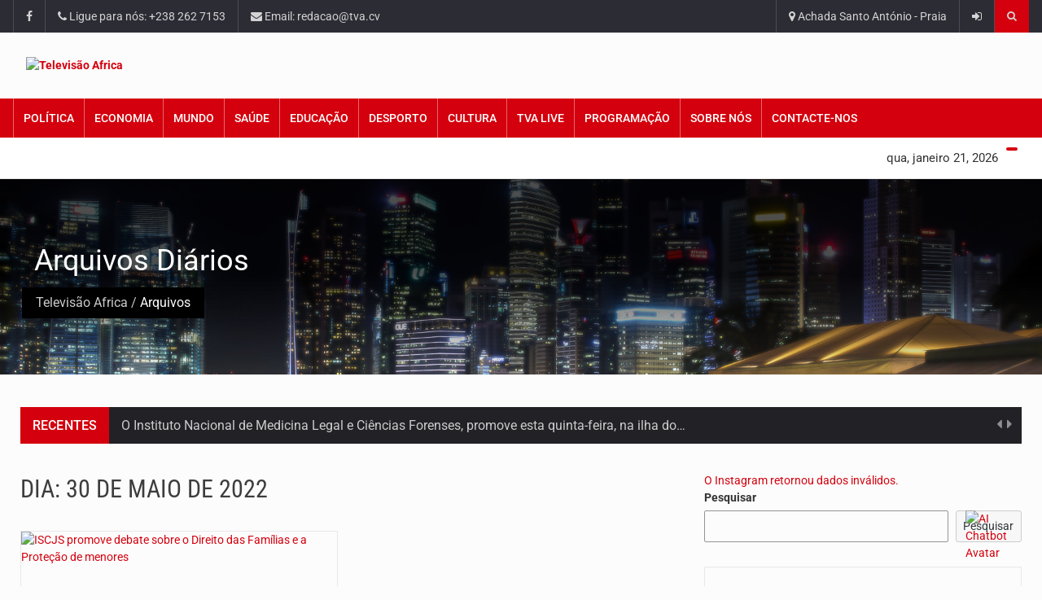

--- FILE ---
content_type: text/html; charset=UTF-8
request_url: https://tva.cv/index.php/2022/05/30/
body_size: 36570
content:
<!DOCTYPE html><html dir="ltr" lang="pt-BR" prefix="og: https://ogp.me/ns#"><head><meta charset="UTF-8"><meta name="viewport" content="width=device-width, initial-scale=1"><link rel="profile" href="http://gmpg.org/xfn/11"><title>30 de maio de 2022 - Televisão Africa</title><meta name="robots" content="max-image-preview:large" /><link rel="canonical" href="https://tva.cv/2022/05/30/" /><meta name="generator" content="All in One SEO (AIOSEO) 4.5.2.1" /> <script type="application/ld+json" class="aioseo-schema">{"@context":"https:\/\/schema.org","@graph":[{"@type":"BreadcrumbList","@id":"https:\/\/tva.cv\/2022\/05\/30\/#breadcrumblist","itemListElement":[{"@type":"ListItem","@id":"https:\/\/tva.cv\/#listItem","position":1,"name":"Dom\u00e9stica","item":"https:\/\/tva.cv\/","nextItem":"https:\/\/tva.cv\/index.php\/2022\/#listItem"},{"@type":"ListItem","@id":"https:\/\/tva.cv\/index.php\/2022\/#listItem","position":2,"name":"2022","item":"https:\/\/tva.cv\/index.php\/2022\/","nextItem":"https:\/\/tva.cv\/index.php\/2022\/05\/#listItem","previousItem":"https:\/\/tva.cv\/#listItem"},{"@type":"ListItem","@id":"https:\/\/tva.cv\/index.php\/2022\/05\/#listItem","position":3,"name":"maio, 2022","item":"https:\/\/tva.cv\/index.php\/2022\/05\/","nextItem":"https:\/\/tva.cv\/index.php\/2022\/05\/30\/#listItem","previousItem":"https:\/\/tva.cv\/index.php\/2022\/#listItem"},{"@type":"ListItem","@id":"https:\/\/tva.cv\/index.php\/2022\/05\/30\/#listItem","position":4,"name":"30 de maio de 2022","previousItem":"https:\/\/tva.cv\/index.php\/2022\/05\/#listItem"}]},{"@type":"CollectionPage","@id":"https:\/\/tva.cv\/2022\/05\/30\/#collectionpage","url":"https:\/\/tva.cv\/2022\/05\/30\/","name":"30 de maio de 2022 - Televis\u00e3o Africa","inLanguage":"pt-BR","isPartOf":{"@id":"https:\/\/tva.cv\/#website"},"breadcrumb":{"@id":"https:\/\/tva.cv\/2022\/05\/30\/#breadcrumblist"}},{"@type":"Organization","@id":"https:\/\/tva.cv\/#organization","name":"Televis\u00e3o Africa","url":"https:\/\/tva.cv\/"},{"@type":"WebSite","@id":"https:\/\/tva.cv\/#website","url":"https:\/\/tva.cv\/","name":"Televis\u00e3o Africa","description":"O Melhor de Si","inLanguage":"pt-BR","publisher":{"@id":"https:\/\/tva.cv\/#organization"}}]}</script> <link rel='dns-prefetch' href='//pagead2.googlesyndication.com' /><link rel='dns-prefetch' href='//fonts.googleapis.com' /><link rel='dns-prefetch' href='//s.w.org' /><link rel="alternate" type="application/rss+xml" title="Feed para Televisão Africa &raquo;" href="https://tva.cv/index.php/feed/" /><link rel="alternate" type="application/rss+xml" title="Feed de comentários para Televisão Africa &raquo;" href="https://tva.cv/index.php/comments/feed/" />
 <script src="//www.googletagmanager.com/gtag/js?id=G-ZN2KJNNQ0P"  data-cfasync="false" data-wpfc-render="false" type="text/javascript" async></script> <script data-cfasync="false" data-wpfc-render="false" type="text/javascript">var mi_version = '9.11.1';
				var mi_track_user = true;
				var mi_no_track_reason = '';
								var MonsterInsightsDefaultLocations = {"page_location":"https:\/\/tva.cv\/2022\/05\/30\/"};
								if ( typeof MonsterInsightsPrivacyGuardFilter === 'function' ) {
					var MonsterInsightsLocations = (typeof MonsterInsightsExcludeQuery === 'object') ? MonsterInsightsPrivacyGuardFilter( MonsterInsightsExcludeQuery ) : MonsterInsightsPrivacyGuardFilter( MonsterInsightsDefaultLocations );
				} else {
					var MonsterInsightsLocations = (typeof MonsterInsightsExcludeQuery === 'object') ? MonsterInsightsExcludeQuery : MonsterInsightsDefaultLocations;
				}

								var disableStrs = [
										'ga-disable-G-ZN2KJNNQ0P',
									];

				/* Function to detect opted out users */
				function __gtagTrackerIsOptedOut() {
					for (var index = 0; index < disableStrs.length; index++) {
						if (document.cookie.indexOf(disableStrs[index] + '=true') > -1) {
							return true;
						}
					}

					return false;
				}

				/* Disable tracking if the opt-out cookie exists. */
				if (__gtagTrackerIsOptedOut()) {
					for (var index = 0; index < disableStrs.length; index++) {
						window[disableStrs[index]] = true;
					}
				}

				/* Opt-out function */
				function __gtagTrackerOptout() {
					for (var index = 0; index < disableStrs.length; index++) {
						document.cookie = disableStrs[index] + '=true; expires=Thu, 31 Dec 2099 23:59:59 UTC; path=/';
						window[disableStrs[index]] = true;
					}
				}

				if ('undefined' === typeof gaOptout) {
					function gaOptout() {
						__gtagTrackerOptout();
					}
				}
								window.dataLayer = window.dataLayer || [];

				window.MonsterInsightsDualTracker = {
					helpers: {},
					trackers: {},
				};
				if (mi_track_user) {
					function __gtagDataLayer() {
						dataLayer.push(arguments);
					}

					function __gtagTracker(type, name, parameters) {
						if (!parameters) {
							parameters = {};
						}

						if (parameters.send_to) {
							__gtagDataLayer.apply(null, arguments);
							return;
						}

						if (type === 'event') {
														parameters.send_to = monsterinsights_frontend.v4_id;
							var hookName = name;
							if (typeof parameters['event_category'] !== 'undefined') {
								hookName = parameters['event_category'] + ':' + name;
							}

							if (typeof MonsterInsightsDualTracker.trackers[hookName] !== 'undefined') {
								MonsterInsightsDualTracker.trackers[hookName](parameters);
							} else {
								__gtagDataLayer('event', name, parameters);
							}
							
						} else {
							__gtagDataLayer.apply(null, arguments);
						}
					}

					__gtagTracker('js', new Date());
					__gtagTracker('set', {
						'developer_id.dZGIzZG': true,
											});
					if ( MonsterInsightsLocations.page_location ) {
						__gtagTracker('set', MonsterInsightsLocations);
					}
										__gtagTracker('config', 'G-ZN2KJNNQ0P', {"forceSSL":"true","link_attribution":"true"} );
										window.gtag = __gtagTracker;										(function () {
						/* https://developers.google.com/analytics/devguides/collection/analyticsjs/ */
						/* ga and __gaTracker compatibility shim. */
						var noopfn = function () {
							return null;
						};
						var newtracker = function () {
							return new Tracker();
						};
						var Tracker = function () {
							return null;
						};
						var p = Tracker.prototype;
						p.get = noopfn;
						p.set = noopfn;
						p.send = function () {
							var args = Array.prototype.slice.call(arguments);
							args.unshift('send');
							__gaTracker.apply(null, args);
						};
						var __gaTracker = function () {
							var len = arguments.length;
							if (len === 0) {
								return;
							}
							var f = arguments[len - 1];
							if (typeof f !== 'object' || f === null || typeof f.hitCallback !== 'function') {
								if ('send' === arguments[0]) {
									var hitConverted, hitObject = false, action;
									if ('event' === arguments[1]) {
										if ('undefined' !== typeof arguments[3]) {
											hitObject = {
												'eventAction': arguments[3],
												'eventCategory': arguments[2],
												'eventLabel': arguments[4],
												'value': arguments[5] ? arguments[5] : 1,
											}
										}
									}
									if ('pageview' === arguments[1]) {
										if ('undefined' !== typeof arguments[2]) {
											hitObject = {
												'eventAction': 'page_view',
												'page_path': arguments[2],
											}
										}
									}
									if (typeof arguments[2] === 'object') {
										hitObject = arguments[2];
									}
									if (typeof arguments[5] === 'object') {
										Object.assign(hitObject, arguments[5]);
									}
									if ('undefined' !== typeof arguments[1].hitType) {
										hitObject = arguments[1];
										if ('pageview' === hitObject.hitType) {
											hitObject.eventAction = 'page_view';
										}
									}
									if (hitObject) {
										action = 'timing' === arguments[1].hitType ? 'timing_complete' : hitObject.eventAction;
										hitConverted = mapArgs(hitObject);
										__gtagTracker('event', action, hitConverted);
									}
								}
								return;
							}

							function mapArgs(args) {
								var arg, hit = {};
								var gaMap = {
									'eventCategory': 'event_category',
									'eventAction': 'event_action',
									'eventLabel': 'event_label',
									'eventValue': 'event_value',
									'nonInteraction': 'non_interaction',
									'timingCategory': 'event_category',
									'timingVar': 'name',
									'timingValue': 'value',
									'timingLabel': 'event_label',
									'page': 'page_path',
									'location': 'page_location',
									'title': 'page_title',
									'referrer' : 'page_referrer',
								};
								for (arg in args) {
																		if (!(!args.hasOwnProperty(arg) || !gaMap.hasOwnProperty(arg))) {
										hit[gaMap[arg]] = args[arg];
									} else {
										hit[arg] = args[arg];
									}
								}
								return hit;
							}

							try {
								f.hitCallback();
							} catch (ex) {
							}
						};
						__gaTracker.create = newtracker;
						__gaTracker.getByName = newtracker;
						__gaTracker.getAll = function () {
							return [];
						};
						__gaTracker.remove = noopfn;
						__gaTracker.loaded = true;
						window['__gaTracker'] = __gaTracker;
					})();
									} else {
										console.log("");
					(function () {
						function __gtagTracker() {
							return null;
						}

						window['__gtagTracker'] = __gtagTracker;
						window['gtag'] = __gtagTracker;
					})();
									}</script>  <script data-optimized="1" type="text/javascript">window._wpemojiSettings={"baseUrl":"https:\/\/s.w.org\/images\/core\/emoji\/13.1.0\/72x72\/","ext":".png","svgUrl":"https:\/\/s.w.org\/images\/core\/emoji\/13.1.0\/svg\/","svgExt":".svg","source":{"concatemoji":"https:\/\/tva.cv\/wp-includes\/js\/wp-emoji-release.min.js?ver=5.9.12"}};
/*! This file is auto-generated */
!function(e,a,t){var n,r,o,i=a.createElement("canvas"),p=i.getContext&&i.getContext("2d");function s(e,t){var a=String.fromCharCode;p.clearRect(0,0,i.width,i.height),p.fillText(a.apply(this,e),0,0);e=i.toDataURL();return p.clearRect(0,0,i.width,i.height),p.fillText(a.apply(this,t),0,0),e===i.toDataURL()}function c(e){var t=a.createElement("script");t.src=e,t.defer=t.type="text/javascript",a.getElementsByTagName("head")[0].appendChild(t)}for(o=Array("flag","emoji"),t.supports={everything:!0,everythingExceptFlag:!0},r=0;r<o.length;r++)t.supports[o[r]]=function(e){if(!p||!p.fillText)return!1;switch(p.textBaseline="top",p.font="600 32px Arial",e){case"flag":return s([127987,65039,8205,9895,65039],[127987,65039,8203,9895,65039])?!1:!s([55356,56826,55356,56819],[55356,56826,8203,55356,56819])&&!s([55356,57332,56128,56423,56128,56418,56128,56421,56128,56430,56128,56423,56128,56447],[55356,57332,8203,56128,56423,8203,56128,56418,8203,56128,56421,8203,56128,56430,8203,56128,56423,8203,56128,56447]);case"emoji":return!s([10084,65039,8205,55357,56613],[10084,65039,8203,55357,56613])}return!1}(o[r]),t.supports.everything=t.supports.everything&&t.supports[o[r]],"flag"!==o[r]&&(t.supports.everythingExceptFlag=t.supports.everythingExceptFlag&&t.supports[o[r]]);t.supports.everythingExceptFlag=t.supports.everythingExceptFlag&&!t.supports.flag,t.DOMReady=!1,t.readyCallback=function(){t.DOMReady=!0},t.supports.everything||(n=function(){t.readyCallback()},a.addEventListener?(a.addEventListener("DOMContentLoaded",n,!1),e.addEventListener("load",n,!1)):(e.attachEvent("onload",n),a.attachEvent("onreadystatechange",function(){"complete"===a.readyState&&t.readyCallback()})),(n=t.source||{}).concatemoji?c(n.concatemoji):n.wpemoji&&n.twemoji&&(c(n.twemoji),c(n.wpemoji)))}(window,document,window._wpemojiSettings)</script> <style type="text/css">img.wp-smiley,img.emoji{display:inline!important;border:none!important;box-shadow:none!important;height:1em!important;width:1em!important;margin:0 0.07em!important;vertical-align:-0.1em!important;background:none!important;padding:0!important}</style><link rel='stylesheet' id='litespeed-cache-dummy-css'  href='https://tva.cv/wp-content/plugins/litespeed-cache/assets/css/litespeed-dummy.css?ver=5.9.12' type='text/css' media='all' /><link data-optimized="1" rel='stylesheet' id='wp-block-library-css'  href='https://tva.cv/wp-content/litespeed/css/3b05547778c0e69ac13458a6c52c9c04.css?ver=3b4b4' type='text/css' media='all' /><style id='global-styles-inline-css' type='text/css'>body{--wp--preset--color--black:#000000;--wp--preset--color--cyan-bluish-gray:#abb8c3;--wp--preset--color--white:#ffffff;--wp--preset--color--pale-pink:#f78da7;--wp--preset--color--vivid-red:#cf2e2e;--wp--preset--color--luminous-vivid-orange:#ff6900;--wp--preset--color--luminous-vivid-amber:#fcb900;--wp--preset--color--light-green-cyan:#7bdcb5;--wp--preset--color--vivid-green-cyan:#00d084;--wp--preset--color--pale-cyan-blue:#8ed1fc;--wp--preset--color--vivid-cyan-blue:#0693e3;--wp--preset--color--vivid-purple:#9b51e0;--wp--preset--gradient--vivid-cyan-blue-to-vivid-purple:linear-gradient(135deg,rgba(6,147,227,1) 0%,rgb(155,81,224) 100%);--wp--preset--gradient--light-green-cyan-to-vivid-green-cyan:linear-gradient(135deg,rgb(122,220,180) 0%,rgb(0,208,130) 100%);--wp--preset--gradient--luminous-vivid-amber-to-luminous-vivid-orange:linear-gradient(135deg,rgba(252,185,0,1) 0%,rgba(255,105,0,1) 100%);--wp--preset--gradient--luminous-vivid-orange-to-vivid-red:linear-gradient(135deg,rgba(255,105,0,1) 0%,rgb(207,46,46) 100%);--wp--preset--gradient--very-light-gray-to-cyan-bluish-gray:linear-gradient(135deg,rgb(238,238,238) 0%,rgb(169,184,195) 100%);--wp--preset--gradient--cool-to-warm-spectrum:linear-gradient(135deg,rgb(74,234,220) 0%,rgb(151,120,209) 20%,rgb(207,42,186) 40%,rgb(238,44,130) 60%,rgb(251,105,98) 80%,rgb(254,248,76) 100%);--wp--preset--gradient--blush-light-purple:linear-gradient(135deg,rgb(255,206,236) 0%,rgb(152,150,240) 100%);--wp--preset--gradient--blush-bordeaux:linear-gradient(135deg,rgb(254,205,165) 0%,rgb(254,45,45) 50%,rgb(107,0,62) 100%);--wp--preset--gradient--luminous-dusk:linear-gradient(135deg,rgb(255,203,112) 0%,rgb(199,81,192) 50%,rgb(65,88,208) 100%);--wp--preset--gradient--pale-ocean:linear-gradient(135deg,rgb(255,245,203) 0%,rgb(182,227,212) 50%,rgb(51,167,181) 100%);--wp--preset--gradient--electric-grass:linear-gradient(135deg,rgb(202,248,128) 0%,rgb(113,206,126) 100%);--wp--preset--gradient--midnight:linear-gradient(135deg,rgb(2,3,129) 0%,rgb(40,116,252) 100%);--wp--preset--duotone--dark-grayscale:url('#wp-duotone-dark-grayscale');--wp--preset--duotone--grayscale:url('#wp-duotone-grayscale');--wp--preset--duotone--purple-yellow:url('#wp-duotone-purple-yellow');--wp--preset--duotone--blue-red:url('#wp-duotone-blue-red');--wp--preset--duotone--midnight:url('#wp-duotone-midnight');--wp--preset--duotone--magenta-yellow:url('#wp-duotone-magenta-yellow');--wp--preset--duotone--purple-green:url('#wp-duotone-purple-green');--wp--preset--duotone--blue-orange:url('#wp-duotone-blue-orange');--wp--preset--font-size--small:13px;--wp--preset--font-size--medium:20px;--wp--preset--font-size--large:36px;--wp--preset--font-size--x-large:42px}.has-black-color{color:var(--wp--preset--color--black)!important}.has-cyan-bluish-gray-color{color:var(--wp--preset--color--cyan-bluish-gray)!important}.has-white-color{color:var(--wp--preset--color--white)!important}.has-pale-pink-color{color:var(--wp--preset--color--pale-pink)!important}.has-vivid-red-color{color:var(--wp--preset--color--vivid-red)!important}.has-luminous-vivid-orange-color{color:var(--wp--preset--color--luminous-vivid-orange)!important}.has-luminous-vivid-amber-color{color:var(--wp--preset--color--luminous-vivid-amber)!important}.has-light-green-cyan-color{color:var(--wp--preset--color--light-green-cyan)!important}.has-vivid-green-cyan-color{color:var(--wp--preset--color--vivid-green-cyan)!important}.has-pale-cyan-blue-color{color:var(--wp--preset--color--pale-cyan-blue)!important}.has-vivid-cyan-blue-color{color:var(--wp--preset--color--vivid-cyan-blue)!important}.has-vivid-purple-color{color:var(--wp--preset--color--vivid-purple)!important}.has-black-background-color{background-color:var(--wp--preset--color--black)!important}.has-cyan-bluish-gray-background-color{background-color:var(--wp--preset--color--cyan-bluish-gray)!important}.has-white-background-color{background-color:var(--wp--preset--color--white)!important}.has-pale-pink-background-color{background-color:var(--wp--preset--color--pale-pink)!important}.has-vivid-red-background-color{background-color:var(--wp--preset--color--vivid-red)!important}.has-luminous-vivid-orange-background-color{background-color:var(--wp--preset--color--luminous-vivid-orange)!important}.has-luminous-vivid-amber-background-color{background-color:var(--wp--preset--color--luminous-vivid-amber)!important}.has-light-green-cyan-background-color{background-color:var(--wp--preset--color--light-green-cyan)!important}.has-vivid-green-cyan-background-color{background-color:var(--wp--preset--color--vivid-green-cyan)!important}.has-pale-cyan-blue-background-color{background-color:var(--wp--preset--color--pale-cyan-blue)!important}.has-vivid-cyan-blue-background-color{background-color:var(--wp--preset--color--vivid-cyan-blue)!important}.has-vivid-purple-background-color{background-color:var(--wp--preset--color--vivid-purple)!important}.has-black-border-color{border-color:var(--wp--preset--color--black)!important}.has-cyan-bluish-gray-border-color{border-color:var(--wp--preset--color--cyan-bluish-gray)!important}.has-white-border-color{border-color:var(--wp--preset--color--white)!important}.has-pale-pink-border-color{border-color:var(--wp--preset--color--pale-pink)!important}.has-vivid-red-border-color{border-color:var(--wp--preset--color--vivid-red)!important}.has-luminous-vivid-orange-border-color{border-color:var(--wp--preset--color--luminous-vivid-orange)!important}.has-luminous-vivid-amber-border-color{border-color:var(--wp--preset--color--luminous-vivid-amber)!important}.has-light-green-cyan-border-color{border-color:var(--wp--preset--color--light-green-cyan)!important}.has-vivid-green-cyan-border-color{border-color:var(--wp--preset--color--vivid-green-cyan)!important}.has-pale-cyan-blue-border-color{border-color:var(--wp--preset--color--pale-cyan-blue)!important}.has-vivid-cyan-blue-border-color{border-color:var(--wp--preset--color--vivid-cyan-blue)!important}.has-vivid-purple-border-color{border-color:var(--wp--preset--color--vivid-purple)!important}.has-vivid-cyan-blue-to-vivid-purple-gradient-background{background:var(--wp--preset--gradient--vivid-cyan-blue-to-vivid-purple)!important}.has-light-green-cyan-to-vivid-green-cyan-gradient-background{background:var(--wp--preset--gradient--light-green-cyan-to-vivid-green-cyan)!important}.has-luminous-vivid-amber-to-luminous-vivid-orange-gradient-background{background:var(--wp--preset--gradient--luminous-vivid-amber-to-luminous-vivid-orange)!important}.has-luminous-vivid-orange-to-vivid-red-gradient-background{background:var(--wp--preset--gradient--luminous-vivid-orange-to-vivid-red)!important}.has-very-light-gray-to-cyan-bluish-gray-gradient-background{background:var(--wp--preset--gradient--very-light-gray-to-cyan-bluish-gray)!important}.has-cool-to-warm-spectrum-gradient-background{background:var(--wp--preset--gradient--cool-to-warm-spectrum)!important}.has-blush-light-purple-gradient-background{background:var(--wp--preset--gradient--blush-light-purple)!important}.has-blush-bordeaux-gradient-background{background:var(--wp--preset--gradient--blush-bordeaux)!important}.has-luminous-dusk-gradient-background{background:var(--wp--preset--gradient--luminous-dusk)!important}.has-pale-ocean-gradient-background{background:var(--wp--preset--gradient--pale-ocean)!important}.has-electric-grass-gradient-background{background:var(--wp--preset--gradient--electric-grass)!important}.has-midnight-gradient-background{background:var(--wp--preset--gradient--midnight)!important}.has-small-font-size{font-size:var(--wp--preset--font-size--small)!important}.has-medium-font-size{font-size:var(--wp--preset--font-size--medium)!important}.has-large-font-size{font-size:var(--wp--preset--font-size--large)!important}.has-x-large-font-size{font-size:var(--wp--preset--font-size--x-large)!important}</style><link data-optimized="1" rel='stylesheet' id='contact-form-7-css'  href='https://tva.cv/wp-content/litespeed/css/6ac4790b0212be835425cc823b1e9b41.css?ver=88eb0' type='text/css' media='all' /><link data-optimized="1" rel='stylesheet' id='bootstrap-css'  href='https://tva.cv/wp-content/litespeed/css/e2db7c9a55380db3b43a4caa0969fc83.css?ver=c21a9' type='text/css' media='all' /><link data-optimized="1" rel='stylesheet' id='pe-icon-7-stroke-css'  href='https://tva.cv/wp-content/litespeed/css/74895b8921c7ee207c24f0b3f17181d0.css?ver=1be66' type='text/css' media='all' /><link data-optimized="1" rel='stylesheet' id='owl-carousel-css'  href='https://tva.cv/wp-content/litespeed/css/53234f939bb0dec19922fa026c1395bc.css?ver=75dcf' type='text/css' media='all' /><link data-optimized="1" rel='stylesheet' id='lightbox-css'  href='https://tva.cv/wp-content/litespeed/css/69cc0b74d98568c3cd94154f882bfa2f.css?ver=d02d2' type='text/css' media='all' /><link data-optimized="1" rel='stylesheet' id='bootstrap-select-css'  href='https://tva.cv/wp-content/litespeed/css/9a20abfb39a266e9b7030dc6757c8173.css?ver=fe012' type='text/css' media='all' /><link data-optimized="1" rel='stylesheet' id='jquery-ui-css'  href='https://tva.cv/wp-content/litespeed/css/3bf4c4081aeaae0e021dd29516647156.css?ver=25542' type='text/css' media='all' /><link data-optimized="1" rel='stylesheet' id='weather-icons-css'  href='https://tva.cv/wp-content/litespeed/css/3e8e80339c9a8a709c244063a9eca732.css?ver=1c89d' type='text/css' media='all' /><link data-optimized="1" rel='stylesheet' id='reendex-colors-css'  href='https://tva.cv/wp-content/litespeed/css/837e804cfb3645a128b6c40c5c6da34f.css?ver=51a9a' type='text/css' media='all' /><link data-optimized="1" rel='stylesheet' id='responsive-menu-css'  href='https://tva.cv/wp-content/litespeed/css/cf141749af274391072460c90948d86a.css?ver=6f397' type='text/css' media='all' /><link data-optimized="1" rel='stylesheet' id='animate-css'  href='https://tva.cv/wp-content/litespeed/css/94d0d48f5bc8509de6f71542b5ca3240.css?ver=e45c5' type='text/css' media='all' /><link data-optimized="1" rel='stylesheet' id='jquery-magnific-popup-css'  href='https://tva.cv/wp-content/litespeed/css/99a51f828fbbca1181dd47bd8a8122f8.css?ver=36c9e' type='text/css' media='all' /><link data-optimized="1" rel='stylesheet' id='reendex_parent-css'  href='https://tva.cv/wp-content/litespeed/css/7a9152ccbd4cd6325a5f0c07f172d313.css?ver=2455a' type='text/css' media='all' /><link data-optimized="1" rel='stylesheet' id='reendex-fonts-css'  href='https://tva.cv/wp-content/litespeed/css/e5885ca409144720423026c930660b7b.css?ver=60b7b' type='text/css' media='all' /><link data-optimized="1" rel='stylesheet' id='font-awesome-css'  href='https://tva.cv/wp-content/litespeed/css/edecd24bf34d6b90dd80bc7040c6e476.css?ver=1c696' type='text/css' media='all' /><link data-optimized="1" rel='stylesheet' id='flexslider-css'  href='https://tva.cv/wp-content/litespeed/css/e3d1652ec2994ecfbd9c17304acfef0d.css?ver=c1453' type='text/css' media='all' /><link data-optimized="1" rel='stylesheet' id='reendex-style-css'  href='https://tva.cv/wp-content/litespeed/css/28ec884ae7dd3244f8148b2bf9d22a91.css?ver=d7636' type='text/css' media='all' /><style id='reendex-style-inline-css' type='text/css'>.title-style01>h3,.style-02 span,.nav-tabs.nav-tabs-bottom,.comment-title h4{border-bottom:2px solid #d4000e}.main-menu,.search-icon-btn,.breaking-ribbon,.flexslider li h3,#sidebar-newsletter button,#newsletter button,#time,.btn-primary:hover,.sponsored,.sponsored-big,.play-icon,.title-style05.style-01,.title-left.underline04::before,.title-left.underline03::before,#footer .widget-title::before,.mega-menu-wrapper .widget-title::before,.page-numbers span.current,.read-more:hover:before,#nav-below-main ul li a:hover:before,#nav-below-main ul li.current-menu-item a:before,.btn:hover,.btn-info.focus,.btn-info:focus,.btn-default,.weather-city,.calendar_wrap caption,.icon-sub-menu .up-icon,.tvbanner-area .bg-1,.widget-search .search-submit,.block-title-1,#wprmenu_menu .wprmenu_icon_par.wprmenu_par_opened,.archive-label,.bg-1,.header-search-box,.sidebar-weather.widget .widget-title,.pagination .nav-links span.current,.pagination .nav-links a:hover,.block-title-2,.dropdown-menu>.active>a,.dropdown-menu>.active>a:focus,.dropdown-menu>.active>a:hover,.nav-previous a:hover::before,.nav-next a:hover::after,.related-post-cat a,.page-links span,.section-highlighs-wrapper span a,.section-header h2::after,.section-highlighs-wrapper span a::before,.contact-formarea input,#sidebar-newsletter .sidebar-newsletter-inner h5,#sidebar-newsletter .sidebar-newsletter-inner h5::before,.sidebar-social-icons .sidebar-social-icons-inner h5::before,.twitter-feed-area .twitter-feed-inner h5,.twitter-feed-area .twitter-feed-inner h5::before,.container-fluid.header-style-five .main-menu ul.mega-main-menu::before,.select2-container--default .select2-results__option--highlighted[aria-selected],.logo-gallery-header h3::after,.video-promo-item .section-highlight-inner::before,.promo-item .section-highlight-inner a::before,.promo-item .section-highlight-inner a,.video-promo-item .section-highlight-inner,.single input[type=submit]:hover,.live-updates .live-title,.rtl .btn-default{background-color:#d4000e}.title-style02,.title-style02-light,.blockquote_style02,h3.article-title-left,.post-style-default .entry-header .post-meta-elements,.post-style-7 .entry-header .post-meta-elements,.instagram-content .instagram-subtitle{border-left:3px solid #d4000e}.rtl .title-style02,.rtl .title-style02-light,.rtl .blockquote_style02,.rtl h3.article-title-left,.rtl .post-style-default .entry-header .post-meta-elements,.rtl .post-style-7 .entry-header .post-meta-elements,.rtl .instagram-content .instagram-subtitle{border-right:3px solid #d4000e;border-left:none}a,.contact-us a,.content-wrap a,#calendar .ui-datepicker-calendar tbody td a.ui-state-highlight,#nav-below-main ul li a:hover,#nav-below-main ul li.current-menu-item a,a:hover,.hour,.date,.day,.time,.header-logo h1,.dropdown-menu a:hover,.read-more:hover,.blockquote_style01::before,.contact-us i,.currency h4,.square10,.square11,#cdate,.contact-email a,.entry-footer span a,.local-weather-title,.post .entry-content p a,.dot{color:#d4000e}.page-numbers span.current{border:1px solid #d4000e}.news-gallery-slider .post-content>a{border-left:2px solid #d4000e!important}.rtl .news-gallery-slider .post-content>a{border-right:2px solid #d4000e!important;border-left:none!important}.post-style-2 blockquote{border-left:4px solid #d4000e!important}.rtl .post-style-2 blockquote{border-right:4px solid #d4000e!important;border-left:none!important}.post-style-3 .entry-header .entry-title,.post-style-4 .entry-header .header-subtitle,post-style-2 .entry-header .header-subtitle,.section-header-left .section-subtitle,.post-style-2 .entry-header .header-subtitle,.post-style-4 .entry-header .header-subtitle{border-left:6px solid #d4000e!important}.rtl .post-style-3 .entry-header .entry-title,.rtl .post-style-4 .entry-header .header-subtitle,.rtl post-style-2 .entry-header .header-subtitle,.rtl .section-header-left .section-subtitle,.rtl .post-style-2 .entry-header .header-subtitle,.rtl .post-style-4 .entry-header .header-subtitle{border-right:6px solid #d4000e!important;border-left:none!important}.section-highlighs,.sidebar-newsletter-form,.twitter-feed-wrapper,.video-promo-content,.promo-content{border-top:6px solid #d4000e!important}.main_menu ul>li.current-menu-item>a,.main_menu ul>li.current-page-ancestor>a{background-color:#be000c!important}.sponsored:hover,.sponsored-big:hover,#sidebar-newsletter button:hover,.nav .open>a,.nav .open>a:focus,.nav .open>a:hover,.carousel-title:hover,.pagination>.active>a:hover,.btn-default:hover,.nav-tabs.nav-tabs-solid>.active>a:focus,.nav-tabs.nav-tabs-solid .active a,.nav-pills>li.active>a,.nav-pills>li.active>a:focus,.nav-pills>li.active>a:hover,.dropdown-menu>li>a:hover{background-color:#e4000d!important}.main_menu ul>li>a:focus,.main_menu ul>li>a:hover,.contact-formarea input:hover{background-color:#e4000d}.item .item-content a:hover,.item-content p a:hover,.events p a:hover,.small-gallery .post-content p a:hover,.sidebar-block .sidebar-content a:hover,.sidebar-post.light p a:hover,.single-related-posts .entry-title a:hover,.post-meta-author a:hover,.single-related-posts .content a:hover,.external-link p:hover,.container-full .item-content h4 a:hover,.promo-item .promo-content .read-more:hover,.video-promo-item .video-promo-content .read-more:hover,.sidebar-post.light .item-content p a:hover{color:#e4000d!important}.sponsored:hover,.sponsored-big:hover,#sidebar-newsletter button:hover,.main-menu .main_menu ul>li>a:hover,.nav .open>a,.nav .open>a:focus,.nav .open>a:hover,.carousel-title:hover,.pagination>.active>a:hover,.btn-default:hover,.nav-tabs.nav-tabs-solid>.active>a:focus,.nav-tabs.nav-tabs-solid .active a,.nav-pills>li.active>a,.nav-pills>li.active>a:focus,.nav-pills>li.active>a:hover,.dropdown-menu>li>a:hover,.block-title-1,.block-title-2,.main_menu ul>li>a:focus,.main_menu ul>li>a:hover{color:#fff}body,h1,h2,h4,h5,h6,h1 a,h2 a,h4 a,h5 a,h6 a{font-family:Roboto,sans-serif}h3{font-family:Roboto Condensed,serif}body{font-size:14px}.main_menu ul>li>a{font-size:14px;font-weight:500}#nav-below-main ul li a{font-size:14px;font-weight:400}.pageloader{background-color:#fff}.spinner>div{background-color:#777}h1.page-title span{color:#fff}.archive .breadcrumb,.search .breadcrumb,.page-template-default .breadcrumb{background-color:#000}.archive .breadcrumb span,.search .breadcrumb span,.archive .breadcrumb a,.search .breadcrumb a,.page-template-default .breadcrumb span,.page-template-default .breadcrumb a{color:#fff!important}.single h1.page-title span{color:#fff}.single .breadcrumb{background-color:#000}.single .breadcrumb span,.single .breadcrumb a{color:#fff!important}.blog h1.page-title span{color:#fff}.blog .page-subtitle{background-color:#000}.blog .page-subtitle span a{color:#fff!important}.contact-page-header h1.page-title span{color:#fff}.contact-page-header .page-subtitle{background-color:#000}.contact-page-header .page-subtitle span a{color:#fff!important}#mobile-nav-wrapper{background-color:#fcfcfc;opacity:0.9!important}#wprmenu_bar .wprmenu_icon span{background-color:#777!important}#wprmenu_menu{background-color:#2c2c34!important;opacity:0.98!important}#wprmenu_menu.wprmenu_levels ul li{border-bottom:1px solid #55555b;border-top:1px solid #55555b}#wprmenu_menu.wprmenu_levels ul li ul{border-top:1px solid #55555b}#wprmenu_menu ul li a,#wprmenu_menu .wprmenu_icon_par{color:#b5b5b5}#wprmenu_menu ul li a:hover,#wprmenu_menu .wprmenu_icon_par:hover{color:#fff}#wprmenu_menu.wprmenu_levels a.wprmenu_parent_item{border-left:1px solid #55555b}.menu-toggle{display:none!important}@media (max-width:1100px){.menu-toggle,.topsearch{display:none!important}}#wprmenu_menu,#wprmenu_menu ul,#wprmenu_menu li{border-bottom:none!important}#wprmenu_menu,#wprmenu_menu ul,#wprmenu_menu li{border-bottom:none!important}#wprmenu_menu.wprmenu_levels>ul{border-bottom:1px solid #55555b!important}.wprmenu_no_border_bottom{border-bottom:none!important}#wprmenu_menu.wprmenu_levels ul li ul{border-top:none!important}#wprmenu_menu.left{width:100%;left:-100%;right:auto}#wprmenu_menu.right{width:100%;right:-100%;left:auto}#wprmenu_menu input.search-field{padding:6px 6px;background-color:#999;color:#333;border:#666;margin:6px 6px}#wprmenu_menu input.search-field:focus{background-color:#CCC;color:#000}@media screen and (max-width:1100px){div#wpadminbar{position:fixed}#wpadminbar+#wprmenu_menu.left{top:105px}}</style><link data-optimized="1" rel='stylesheet' id='reendex-responsive-css'  href='https://tva.cv/wp-content/litespeed/css/bca6aca23bd2693523fab1d24bc8b8a6.css?ver=9dece' type='text/css' media='all' /><link data-optimized="1" rel='stylesheet' id='js_composer_front-css'  href='https://tva.cv/wp-content/litespeed/css/ac28dfb50f9600c83f56786c4af03543.css?ver=addde' type='text/css' media='all' /> <script type='text/javascript' src='https://tva.cv/wp-content/plugins/google-analytics-for-wordpress/assets/js/frontend-gtag.min.js?ver=9.11.1' id='monsterinsights-frontend-script-js'></script> <script data-cfasync="false" data-wpfc-render="false" type="text/javascript" id='monsterinsights-frontend-script-js-extra'>/*  */
var monsterinsights_frontend = {"js_events_tracking":"true","download_extensions":"doc,pdf,ppt,zip,xls,docx,pptx,xlsx","inbound_paths":"[{\"path\":\"\\\/go\\\/\",\"label\":\"affiliate\"},{\"path\":\"\\\/recommend\\\/\",\"label\":\"affiliate\"}]","home_url":"https:\/\/tva.cv","hash_tracking":"false","v4_id":"G-ZN2KJNNQ0P"};/*  */</script> <script type='text/javascript' src='https://tva.cv/wp-includes/js/jquery/jquery.min.js?ver=3.6.0' id='jquery-core-js'></script> <script data-optimized="1" type='text/javascript' src='https://tva.cv/wp-content/litespeed/js/77b76675722149e58809f976f8b209d2.js?ver=21023' id='jquery-migrate-js'></script> <script type='text/javascript' src='//pagead2.googlesyndication.com/pagead/js/adsbygoogle.js?ver=5.9.12' id='reendex-adsense-js'></script> <link rel="https://api.w.org/" href="https://tva.cv/index.php/wp-json/" /><link rel="EditURI" type="application/rsd+xml" title="RSD" href="https://tva.cv/xmlrpc.php?rsd" /><link rel="wlwmanifest" type="application/wlwmanifest+xml" href="https://tva.cv/wp-includes/wlwmanifest.xml" /><meta name="generator" content="WordPress 5.9.12" /><style type="text/css">.recentcomments a{display:inline!important;padding:0!important;margin:0!important}</style><meta name="generator" content="Powered by WPBakery Page Builder - drag and drop page builder for WordPress."/><link rel="icon" href="https://tva.cv/wp-content/uploads/2022/02/cropped-TVA-logo-2-1-32x32.png" sizes="32x32" /><link rel="icon" href="https://tva.cv/wp-content/uploads/2022/02/cropped-TVA-logo-2-1-192x192.png" sizes="192x192" /><link rel="apple-touch-icon" href="https://tva.cv/wp-content/uploads/2022/02/cropped-TVA-logo-2-1-180x180.png" /><meta name="msapplication-TileImage" content="https://tva.cv/wp-content/uploads/2022/02/cropped-TVA-logo-2-1-270x270.png" /><style type="text/css" id="wp-custom-css">#google_esf{display:none! important}</style><noscript><style>.wpb_animate_when_almost_visible { opacity: 1; }</style></noscript><style id="wpforms-css-vars-root">:root{--wpforms-field-border-radius:3px;--wpforms-field-background-color:#ffffff;--wpforms-field-border-color:rgba( 0, 0, 0, 0.25 );--wpforms-field-text-color:rgba( 0, 0, 0, 0.7 );--wpforms-label-color:rgba( 0, 0, 0, 0.85 );--wpforms-label-sublabel-color:rgba( 0, 0, 0, 0.55 );--wpforms-label-error-color:#d63637;--wpforms-button-border-radius:3px;--wpforms-button-background-color:#066aab;--wpforms-button-text-color:#ffffff;--wpforms-field-size-input-height:43px;--wpforms-field-size-input-spacing:15px;--wpforms-field-size-font-size:16px;--wpforms-field-size-line-height:19px;--wpforms-field-size-padding-h:14px;--wpforms-field-size-checkbox-size:16px;--wpforms-field-size-sublabel-spacing:5px;--wpforms-field-size-icon-size:1;--wpforms-label-size-font-size:16px;--wpforms-label-size-line-height:19px;--wpforms-label-size-sublabel-font-size:14px;--wpforms-label-size-sublabel-line-height:17px;--wpforms-button-size-font-size:17px;--wpforms-button-size-height:41px;--wpforms-button-size-padding-h:15px;--wpforms-button-size-margin-top:10px}</style></head><body class="archive date group-blog hfeed reendex_live_time reendex_time_in_twelve_format wpb-js-composer js-comp-ver-6.7.0 vc_responsive"><div id="page" class="site" data-color=""><header id="header"><div class="wrapper"><div class="top-menu"><div class="container"><ul class="left-top-menu"><li class="facebook"><a class="facebook" href="https://www.facebook.com/tvafrica.cv"><i class="fa fa-facebook"></i></a></li></ul><ul><li class="address">
<span><a href="callto:http://+238%20262%207153"><i class="fa fa-phone"></i> Ligue para nós: +238 262 7153</a></span></li><li class="address">
<span><a href="mailto:http://&#114;e&#100;&#097;&#099;&#097;&#111;&#064;&#116;v&#097;.&#099;v"><i class="fa fa-envelope"></i> Email: redacao@tva.cv</a></span></li></ul><ul class="right-top-menu pull-right"><li class="contact">
<a><i class="fa fa-map-marker fa-i"></i> Achada Santo António - Praia</a></li><li class="about">
<a href="https://tva.cv/tvagestao/?redirect_to=https%3A%2F%2Ftva.cv%2Findex.php%2F2022%2F05%2F30%2Fiscjs-promove-debate-sobre-o-direito-das-familias-e-a-protecao-de-menores%2F"><i class="fa fa-sign-in"></i></a></li><li><div class="header-search-box">
<a href="#" class="search-icon"><i class="fa fa-search"></i></a><div class="search-box-wrap"><div class="search-close-btn"><i class="pe-7s-close"></i></div><div class="widget-search"><form role="search" method="get" class="search-form" action="https://tva.cv/">
<label>
<input type="search" class="search-field" placeholder="Procurar..." value="" name="s">
</label>
<input type="submit" class="search-submit" value="Procurar"></form></div></div></div></li></ul></div></div><div class="container"><div class="logo-ad-wrapper clearfix"><div class="header-logo"><div class='site-logo'>
<a href='https://tva.cv/' title='Televisão Africa' rel='home'><img data-lazyloaded="1" src="[data-uri]" data-src='http://tva.cv/wp-content/uploads/2022/02/Logo-1.png' alt='Televisão Africa'><noscript><img src='http://tva.cv/wp-content/uploads/2022/02/Logo-1.png' alt='Televisão Africa'></noscript></a></div></div><div class="container header-style-one"><div><div class="header-ad-place"><div class="desktop-ad"><div class="header-ad">
<a target="_blank" href=""><img data-lazyloaded="1" src="[data-uri]" data-src="http://tva.cv/wp-content/uploads/2022/02/ad_728x90.jpg" alt="" /><noscript><img src="http://tva.cv/wp-content/uploads/2022/02/ad_728x90.jpg" alt="" /></noscript></a></div></div></div></div></div></div></div><div class="container-fluid"></div><div id="nav-wrapper"><nav class="navbar" id="fixed-navbar"><div class="main-menu nav" id="fixed-navbar-toggle"><div class="container"><div class="main_menu"><div class="container"><div class="collapse navbar-collapse" id="bootstrap-nav-collapse"><ul id="menu-main-tva" class="nav navbar-nav mega-main-menu"><li id="menu-item-37040" class="menu-item menu-item-type-taxonomy menu-item-object-category menu-item-37040"><a href="https://tva.cv/index.php/category/politica/">Política</a></li><li id="menu-item-37041" class="menu-item menu-item-type-taxonomy menu-item-object-category menu-item-37041"><a href="https://tva.cv/index.php/category/economia/">Economia</a></li><li id="menu-item-37042" class="menu-item menu-item-type-taxonomy menu-item-object-category menu-item-37042"><a href="https://tva.cv/index.php/category/mundo/">Mundo</a></li><li id="menu-item-37043" class="menu-item menu-item-type-taxonomy menu-item-object-category menu-item-37043"><a href="https://tva.cv/index.php/category/saude/">Saúde</a></li><li id="menu-item-37044" class="menu-item menu-item-type-taxonomy menu-item-object-category menu-item-37044"><a href="https://tva.cv/index.php/category/educacao/">Educação</a></li><li id="menu-item-37045" class="menu-item menu-item-type-taxonomy menu-item-object-category menu-item-37045"><a href="https://tva.cv/index.php/category/desporto/">Desporto</a></li><li id="menu-item-37046" class="menu-item menu-item-type-taxonomy menu-item-object-category menu-item-37046"><a href="https://tva.cv/index.php/category/cultura/">Cultura</a></li><li id="menu-item-37083" class="menu-item menu-item-type-custom menu-item-object-custom menu-item-37083"><a href="https://tva.cv/index.php/tv-live/">TVA Live</a></li><li id="menu-item-37084" class="menu-item menu-item-type-post_type menu-item-object-page menu-item-37084"><a href="https://tva.cv/index.php/tv-schedule/">Programação</a></li><li id="menu-item-37085" class="menu-item menu-item-type-post_type menu-item-object-page menu-item-37085"><a href="https://tva.cv/index.php/about-us/">Sobre Nós</a></li><li id="menu-item-37086" class="menu-item menu-item-type-post_type menu-item-object-page menu-item-37086"><a href="https://tva.cv/index.php/contact-us/">Contacte-nos</a></li></ul></div></div></div></div></div><div class="second-menu navbar" id="nav-below-main"><div class="container"><div class="collapse navbar-collapse nav-below-main"></div><div class="clock"><div id="time"></div><div id="date">qua, janeiro 21, 2026</div></div></div></div></nav></div><div id="mobile-nav-outer-wrapper"><div id="mobile-nav-wrapper" class="navbar navbar-default"><div class="mobile-menu-logo"><div class='site-logo'>
<a href='https://tva.cv/' title='Televisão Africa' rel='home'><img data-lazyloaded="1" src="[data-uri]" data-src='http://tva.cv/wp-content/uploads/2022/02/Logo-1.png' alt='Televisão Africa'><noscript><img src='http://tva.cv/wp-content/uploads/2022/02/Logo-1.png' alt='Televisão Africa'></noscript></a></div></div><div id="wprmenu_bar" class="wprmenu_bar navbar navbar-default"><div class="wprmenu_icon">
<span class="wprmenu_ic_1"></span>
<span class="wprmenu_ic_2"></span>
<span class="wprmenu_ic_3"></span></div></div></div><div id="wprmenu_menu" class="wprmenu_levels left wprmenu_custom_icons sidebar-closed"><div class="mobile-menu-top-wrapper"><div class="mobile-menu-logo"><div class='site-logo'>
<a href='https://tva.cv/' title='Televisão Africa' rel='home'><img data-lazyloaded="1" src="[data-uri]" data-src='http://tva.cv/wp-content/uploads/2022/02/Logo-1.png' alt='Televisão Africa'><noscript><img src='http://tva.cv/wp-content/uploads/2022/02/Logo-1.png' alt='Televisão Africa'></noscript></a></div></div><div class="menu-close">
<a class="js-toggleSidebar sidebar-close">
<span class="pe-7s-close"></span>
</a></div></div><ul id="wprmenu_menu_ul"><li class="menu-item menu-item-type-taxonomy menu-item-object-category menu-item-37040"><a href="https://tva.cv/index.php/category/politica/">Política</a></li><li class="menu-item menu-item-type-taxonomy menu-item-object-category menu-item-37041"><a href="https://tva.cv/index.php/category/economia/">Economia</a></li><li class="menu-item menu-item-type-taxonomy menu-item-object-category menu-item-37042"><a href="https://tva.cv/index.php/category/mundo/">Mundo</a></li><li class="menu-item menu-item-type-taxonomy menu-item-object-category menu-item-37043"><a href="https://tva.cv/index.php/category/saude/">Saúde</a></li><li class="menu-item menu-item-type-taxonomy menu-item-object-category menu-item-37044"><a href="https://tva.cv/index.php/category/educacao/">Educação</a></li><li class="menu-item menu-item-type-taxonomy menu-item-object-category menu-item-37045"><a href="https://tva.cv/index.php/category/desporto/">Desporto</a></li><li class="menu-item menu-item-type-taxonomy menu-item-object-category menu-item-37046"><a href="https://tva.cv/index.php/category/cultura/">Cultura</a></li><li class="menu-item menu-item-type-custom menu-item-object-custom menu-item-37083"><a href="https://tva.cv/index.php/tv-live/">TVA Live</a></li><li class="menu-item menu-item-type-post_type menu-item-object-page menu-item-37084"><a href="https://tva.cv/index.php/tv-schedule/">Programação</a></li><li class="menu-item menu-item-type-post_type menu-item-object-page menu-item-37085"><a href="https://tva.cv/index.php/about-us/">Sobre Nós</a></li><li class="menu-item menu-item-type-post_type menu-item-object-page menu-item-37086"><a href="https://tva.cv/index.php/contact-us/">Contacte-nos</a></li></ul><div class="wpr_search"><div class="widget-search"><form role="search" method="get" class="search-form" action="https://tva.cv/">
<label>
<input type="search" class="search-field" placeholder="Procurar..." value="" name="s">
</label>
<input type="submit" class="search-submit" value="Procurar"></form></div></div><div class="mobile-social-icons"><ul><li class="facebook"><a class="facebook" href="https://www.facebook.com/tvafrica.cv"><i class="fa fa-facebook"></i></a></li></ul></div></div></div></div></header><div id="content" class="site-content"><div class="home-right-side"><div class="archive-page-header"><div class="container-fluid"><div><div class="archive-nav-inline"><div id="parallax-section3"><div class="image1 img-overlay3" style="background-image: url('https://tva.cv/wp-content/themes/reendex/img/banner.jpg'); "><div class="container archive-menu"><div class="breadcrumb"><a class="bread-link bread-home" href="https://tva.cv" title="Televisão Africa">Televisão Africa</a>  /  <span class="bread-current bread-archive">Arquivos</span></div><h1 class="page-title"><span>Arquivos Diários</span></h1></div></div></div></div></div></div></div><div class="module"><div class="newsticker-area-single"><div class="container"><div class="outer-single"><div class="breaking-ribbon"><h4>Recentes</h4></div><div class="newsticker"><ul><li><h4>
<a href="https://tva.cv/index.php/2026/01/21/workshop-debate-papel-das-pericias-forenses-na-investigacao-de-crimes-sexuais-contra-menores/" title="Workshop debate papel das perícias forenses na investigação de crimes sexuais contra menores.">
O Instituto Nacional de Medicina Legal e Ciências Forenses, promove esta quinta-feira, na ilha do&hellip;								</a></h4></li><li><h4>
<a href="https://tva.cv/index.php/2026/01/21/detido-homem-suspeito-de-abusar-sexualmente-de-tres-criancas/" title="Detido homem suspeito de abusar sexualmente de três crianças.">
A Polícia Judiciária, através do Departamento de Investigação Criminal da Boa Vista, deteve, recentemente, fora&hellip;								</a></h4></li><li><h4>
<a href="https://tva.cv/index.php/2026/01/19/governo-cria-comissao-para-atualizar-o-salario-minimo-nacional-para-25-mil-escudos/" title="Governo cria comissão para atualizar o Salário Mínimo Nacional para 25 mil escudos.">
O Governo criou uma Comissão Tripartida para a Implementação do Salário Mínimo Nacional, que será&hellip;								</a></h4></li><li><h4>
<a href="https://tva.cv/index.php/2026/01/19/projecto-macau-legend-governo-promete-melhor-solucao/" title="Projecto Macau Legend - Governo promete melhor solução.">
O primeiro-ministro reiterou que a reversão da concessão do projeto turístico Macau Legend resultou de&hellip;								</a></h4></li><li><h4>
<a href="https://tva.cv/index.php/2026/01/19/camara-municipal-sao-filipe-do-fogo-abre-inscricoes-para-grupos-de-animacao/" title="Câmara Municipal São Filipe do Fogo, abre inscrições para grupos de animação.">
A Câmara Municipal São Filipe do Fogo, anunciou a abertura de inscrição e divulgação do&hellip;								</a></h4></li><li><h4>
<a href="https://tva.cv/index.php/2026/01/19/brava-associacao-quer-unir-diaspora-e-parceiros-locais-para-odesenvolvimento-da-ilha/" title="Brava - Associação quer unir diáspora e parceiros locais para odesenvolvimento da ilha.">
O presidente da Associação Brava Unidos explicou os objetivos do grupo que passam por unir&hellip;								</a></h4></li><li><h4>
<a href="https://tva.cv/index.php/2026/01/19/nova-pediatria-de-sao-vicente-ja-esta-em-funcionamento/" title="Nova pediatria de São Vicente já está em funcionamento.">
Inaugurado a 22 de julho de 2025, a nova pediatria do Hospital Doutor Batista de&hellip;								</a></h4></li><li><h4>
<a href="https://tva.cv/index.php/2026/01/14/igreja-de-jesus-cristo-dos-santos-dos-ultimos-dias-apresenta-cumprimentos-ao-pr/" title="Igreja de Jesus Cristo dos Santos dos Últimos Dias apresenta cumprimentos ao PR.">
A Igreja de Jesus Cristo dos Santos dos Últimos Dias em Cabo Verde, e na&hellip;								</a></h4></li><li><h4>
<a href="https://tva.cv/index.php/2026/01/14/camaras-municipais-reforcam-apoio-aos-grupos-que-participam-no-desfile-oficial/" title="Câmaras municipais reforçam apoio aos grupos que participam no desfile oficial.">
As câmaras municipais da ilha do Fogo reforçaram o apoio financeiro aos grupos carnavalescos inscritos&hellip;								</a></h4></li><li><h4>
<a href="https://tva.cv/index.php/2026/01/14/autarquia-investe-53-mil-contos-no-programa-de-competitividade-do-municipio/" title="Autarquia investe 53 mil contos no programa de competitividade do município.">
A Câmara Municipal do Porto Novo, em Santo Antão, pretende investir no decorrer deste ano&hellip;								</a></h4></li></ul><div class="navi">
<button class="up">
<i class="fa fa-caret-left"></i>
</button>
<button class="down">
<i class="fa fa-caret-right"></i>
</button></div></div></div></div></div><div class="row"><div class="container"><div id="primary" class="home-main-content col-xs-12 col-sm-12 col-md-8 content-area"><main id="main" class="site-main"><header class="page-header"><h2 class="page-title"><span>Dia: <span>30 de maio de 2022</span></span></h2></header><div class="
content-archive-wrapper-2"><article id="post-37631" class="post-37631 post type-post status-publish format-standard has-post-thumbnail hentry category-social"><div class="archive-gallery"><div class="entry-image">
<a class="img-link" href="https://tva.cv/index.php/2022/05/30/iscjs-promove-debate-sobre-o-direito-das-familias-e-a-protecao-de-menores/" rel="bookmark">
<img data-lazyloaded="1" src="[data-uri]" width="1280" height="720" data-src="https://tva.cv/wp-content/uploads/2022/05/maxresdefault.jpg" class="img-responsive img-full wp-post-image" alt="ISCJS promove debate sobre o Direito das Famílias e a Proteção de menores" data-srcset="https://tva.cv/wp-content/uploads/2022/05/maxresdefault.jpg 1280w, https://tva.cv/wp-content/uploads/2022/05/maxresdefault-300x169.jpg 300w, https://tva.cv/wp-content/uploads/2022/05/maxresdefault-1024x576.jpg 1024w, https://tva.cv/wp-content/uploads/2022/05/maxresdefault-768x432.jpg 768w, https://tva.cv/wp-content/uploads/2022/05/maxresdefault-822x462.jpg 822w" data-sizes="(max-width: 1280px) 100vw, 1280px" /><noscript><img width="1280" height="720" src="https://tva.cv/wp-content/uploads/2022/05/maxresdefault.jpg" class="img-responsive img-full wp-post-image" alt="ISCJS promove debate sobre o Direito das Famílias e a Proteção de menores" srcset="https://tva.cv/wp-content/uploads/2022/05/maxresdefault.jpg 1280w, https://tva.cv/wp-content/uploads/2022/05/maxresdefault-300x169.jpg 300w, https://tva.cv/wp-content/uploads/2022/05/maxresdefault-1024x576.jpg 1024w, https://tva.cv/wp-content/uploads/2022/05/maxresdefault-768x432.jpg 768w, https://tva.cv/wp-content/uploads/2022/05/maxresdefault-822x462.jpg 822w" sizes="(max-width: 1280px) 100vw, 1280px" /></noscript>				</a>
<span><a class="label-14" href="https://tva.cv/index.php/category/social/">Social</a></span></div><div class="entry-content"><header class="entry-header"><h2 class="entry-post-title">
<a href="https://tva.cv/index.php/2022/05/30/iscjs-promove-debate-sobre-o-direito-das-familias-e-a-protecao-de-menores/">
ISCJS promove debate sobre o Direito das Famílias e a Proteção de menores					</a></h2><div class="post-meta-elements"><div class="post-meta-author"> <i class="fa fa-user"></i><a href="https://tva.cv/index.php/author/latoya-ferreira/">Latoya Tavares</a></div><div class="post-meta-date">
<i class="fa fa-calendar"></i><span class="date updated"><a href="https://tva.cv/index.php/2022/05/30/">junho 2, 2022</a></span></div></div></header><p>﻿ O Ministro da Família, Inclusão e Desenvolvimento Social garantiu que o governo tem cumprido com&#8230;</p>
<a href="https://tva.cv/index.php/2022/05/30/iscjs-promove-debate-sobre-o-direito-das-familias-e-a-protecao-de-menores/" target="_blank"><span class="read-more">Leia mais</span></a><footer class="entry-footer">
<span class="cat-links">Publicado em <a href="https://tva.cv/index.php/category/social/" rel="category tag">Social</a></span><span class="comments-link"><a href="https://tva.cv/index.php/2022/05/30/iscjs-promove-debate-sobre-o-direito-das-familias-e-a-protecao-de-menores/#respond">Deixe um comentário</a></span></footer></div></div></article><article id="post-37628" class="post-37628 post type-post status-publish format-standard has-post-thumbnail hentry category-politica"><div class="archive-gallery"><div class="entry-image">
<a class="img-link" href="https://tva.cv/index.php/2022/05/30/governo-faz-balanco-positivo-do-primeiro-ano-do-segundo-mandato/" rel="bookmark">
<img data-lazyloaded="1" src="[data-uri]" width="1186" height="677" data-src="https://tva.cv/wp-content/uploads/2022/05/ulisses.png" class="img-responsive img-full wp-post-image" alt="Governo faz balanço positivo do primeiro ano do segundo mandato" loading="lazy" data-srcset="https://tva.cv/wp-content/uploads/2022/05/ulisses.png 1186w, https://tva.cv/wp-content/uploads/2022/05/ulisses-300x171.png 300w, https://tva.cv/wp-content/uploads/2022/05/ulisses-1024x585.png 1024w, https://tva.cv/wp-content/uploads/2022/05/ulisses-768x438.png 768w, https://tva.cv/wp-content/uploads/2022/05/ulisses-822x469.png 822w" data-sizes="(max-width: 1186px) 100vw, 1186px" /><noscript><img width="1186" height="677" src="https://tva.cv/wp-content/uploads/2022/05/ulisses.png" class="img-responsive img-full wp-post-image" alt="Governo faz balanço positivo do primeiro ano do segundo mandato" loading="lazy" srcset="https://tva.cv/wp-content/uploads/2022/05/ulisses.png 1186w, https://tva.cv/wp-content/uploads/2022/05/ulisses-300x171.png 300w, https://tva.cv/wp-content/uploads/2022/05/ulisses-1024x585.png 1024w, https://tva.cv/wp-content/uploads/2022/05/ulisses-768x438.png 768w, https://tva.cv/wp-content/uploads/2022/05/ulisses-822x469.png 822w" sizes="(max-width: 1186px) 100vw, 1186px" /></noscript>				</a>
<span><a class="label-14" href="https://tva.cv/index.php/category/politica/">Política</a></span></div><div class="entry-content"><header class="entry-header"><h2 class="entry-post-title">
<a href="https://tva.cv/index.php/2022/05/30/governo-faz-balanco-positivo-do-primeiro-ano-do-segundo-mandato/">
Governo faz balanço positivo do primeiro ano do segundo mandato					</a></h2><div class="post-meta-elements"><div class="post-meta-author"> <i class="fa fa-user"></i><a href="https://tva.cv/index.php/author/joao-rosario/">João Rosário</a></div><div class="post-meta-date">
<i class="fa fa-calendar"></i><span class="date updated"><a href="https://tva.cv/index.php/2022/05/30/">junho 2, 2022</a></span></div></div></header><p>﻿ O Primeiro-Ministro, José Ulisses Correia e Silva, prometeu baixar a taxa de desemprego para 10&#8230;</p>
<a href="https://tva.cv/index.php/2022/05/30/governo-faz-balanco-positivo-do-primeiro-ano-do-segundo-mandato/" target="_blank"><span class="read-more">Leia mais</span></a><footer class="entry-footer">
<span class="cat-links">Publicado em <a href="https://tva.cv/index.php/category/politica/" rel="category tag">Política</a></span><span class="comments-link"><a href="https://tva.cv/index.php/2022/05/30/governo-faz-balanco-positivo-do-primeiro-ano-do-segundo-mandato/#respond">Deixe um comentário</a></span></footer></div></div></article><article id="post-37625" class="post-37625 post type-post status-publish format-standard has-post-thumbnail hentry category-justica"><div class="archive-gallery"><div class="entry-image">
<a class="img-link" href="https://tva.cv/index.php/2022/05/30/germano-almeida-diz-que-amadeu-oliveira-e-desbocado-mas-que-esta-a-ser-punido-injustamente/" rel="bookmark">
<img data-lazyloaded="1" src="[data-uri]" width="1280" height="720" data-src="https://tva.cv/wp-content/uploads/2022/05/germano-almeida.jpg" class="img-responsive img-full wp-post-image" alt="Germano Almeida diz que Amadeu Oliveira é “desbocado” mas que está a ser punido injustamente" loading="lazy" data-srcset="https://tva.cv/wp-content/uploads/2022/05/germano-almeida.jpg 1280w, https://tva.cv/wp-content/uploads/2022/05/germano-almeida-300x169.jpg 300w, https://tva.cv/wp-content/uploads/2022/05/germano-almeida-1024x576.jpg 1024w, https://tva.cv/wp-content/uploads/2022/05/germano-almeida-768x432.jpg 768w, https://tva.cv/wp-content/uploads/2022/05/germano-almeida-822x462.jpg 822w" data-sizes="(max-width: 1280px) 100vw, 1280px" /><noscript><img width="1280" height="720" src="https://tva.cv/wp-content/uploads/2022/05/germano-almeida.jpg" class="img-responsive img-full wp-post-image" alt="Germano Almeida diz que Amadeu Oliveira é “desbocado” mas que está a ser punido injustamente" loading="lazy" srcset="https://tva.cv/wp-content/uploads/2022/05/germano-almeida.jpg 1280w, https://tva.cv/wp-content/uploads/2022/05/germano-almeida-300x169.jpg 300w, https://tva.cv/wp-content/uploads/2022/05/germano-almeida-1024x576.jpg 1024w, https://tva.cv/wp-content/uploads/2022/05/germano-almeida-768x432.jpg 768w, https://tva.cv/wp-content/uploads/2022/05/germano-almeida-822x462.jpg 822w" sizes="(max-width: 1280px) 100vw, 1280px" /></noscript>				</a>
<span><a class="label-14" href="https://tva.cv/index.php/category/justica/">Justiça</a></span></div><div class="entry-content"><header class="entry-header"><h2 class="entry-post-title">
<a href="https://tva.cv/index.php/2022/05/30/germano-almeida-diz-que-amadeu-oliveira-e-desbocado-mas-que-esta-a-ser-punido-injustamente/">
Germano Almeida diz que Amadeu Oliveira é “desbocado” mas que está a ser punido injustamente					</a></h2><div class="post-meta-elements"><div class="post-meta-author"> <i class="fa fa-user"></i><a href="https://tva.cv/index.php/author/pereira-ramos/">Redação TVA</a></div><div class="post-meta-date">
<i class="fa fa-calendar"></i><span class="date updated"><a href="https://tva.cv/index.php/2022/05/30/">junho 2, 2022</a></span></div></div></header><p>﻿ O advogado, escritor galardoado com o Prémio Camões e activista da cidadania, Germano Almeida&#8230;</p>
<a href="https://tva.cv/index.php/2022/05/30/germano-almeida-diz-que-amadeu-oliveira-e-desbocado-mas-que-esta-a-ser-punido-injustamente/" target="_blank"><span class="read-more">Leia mais</span></a><footer class="entry-footer">
<span class="cat-links">Publicado em <a href="https://tva.cv/index.php/category/justica/" rel="category tag">Justiça</a></span><span class="comments-link"><a href="https://tva.cv/index.php/2022/05/30/germano-almeida-diz-que-amadeu-oliveira-e-desbocado-mas-que-esta-a-ser-punido-injustamente/#respond">Deixe um comentário</a></span></footer></div></div></article></div><div class="navigation"><div class="clearfix"></div></div></main></div><section id="secondaryright" class="home-right-sidebar widget-area col-xs-12 col-sm-12 col-md-4" role="complementary"><div id="block-2" class="widget widget_block widget_search"><form role="search" method="get" action="https://tva.cv/" class="wp-block-search__button-outside wp-block-search__text-button wp-block-search"><label for="wp-block-search__input-1" class="wp-block-search__label">Pesquisar</label><div class="wp-block-search__inside-wrapper " ><input type="search" id="wp-block-search__input-1" class="wp-block-search__input " name="s" value="" placeholder=""  required /><button type="submit" class="wp-block-search__button  "  >Pesquisar</button></div></form></div><div id="block-3" class="widget widget_block"><div class="wp-container-1 wp-block-group"><div class="wp-block-group__inner-container"><h2>Posts recentes</h2><ul class="wp-block-latest-posts__list wp-block-latest-posts"><li><a href="https://tva.cv/index.php/2026/01/21/workshop-debate-papel-das-pericias-forenses-na-investigacao-de-crimes-sexuais-contra-menores/">Workshop debate papel das perícias forenses na investigação de crimes sexuais contra menores.</a></li><li><a href="https://tva.cv/index.php/2026/01/21/detido-homem-suspeito-de-abusar-sexualmente-de-tres-criancas/">Detido homem suspeito de abusar sexualmente de três crianças.</a></li><li><a href="https://tva.cv/index.php/2026/01/19/governo-cria-comissao-para-atualizar-o-salario-minimo-nacional-para-25-mil-escudos/">Governo cria comissão para atualizar o Salário Mínimo Nacional para 25 mil escudos.</a></li><li><a href="https://tva.cv/index.php/2026/01/19/projecto-macau-legend-governo-promete-melhor-solucao/">Projecto Macau Legend &#8211; Governo promete melhor solução.</a></li><li><a href="https://tva.cv/index.php/2026/01/19/camara-municipal-sao-filipe-do-fogo-abre-inscricoes-para-grupos-de-animacao/">Câmara Municipal São Filipe do Fogo, abre inscrições para grupos de animação.</a></li></ul></div></div></div><div id="block-4" class="widget widget_block"><div class="wp-container-2 wp-block-group"><div class="wp-block-group__inner-container"><h2>Comentários</h2><ol class="wp-block-latest-comments"><li class="wp-block-latest-comments__comment"><article><footer class="wp-block-latest-comments__comment-meta"><a class="wp-block-latest-comments__comment-author" href="http://tva.cv">admin</a> em <a class="wp-block-latest-comments__comment-link" href="https://tva.cv/index.php/2022/06/30/sinal-da-tva-ja-e-difundido-em-portugal-pela-meo/#comment-7">Sinal da TVA já é difundido em Portugal pela MEO</a></footer></article></li><li class="wp-block-latest-comments__comment"><article><footer class="wp-block-latest-comments__comment-meta"><span class="wp-block-latest-comments__comment-author">Artur Jorge Teixeira</span> em <a class="wp-block-latest-comments__comment-link" href="https://tva.cv/index.php/2022/06/30/sinal-da-tva-ja-e-difundido-em-portugal-pela-meo/#comment-6">Sinal da TVA já é difundido em Portugal pela MEO</a></footer></article></li><li class="wp-block-latest-comments__comment"><article><footer class="wp-block-latest-comments__comment-meta"><span class="wp-block-latest-comments__comment-author">Orlando montrond</span> em <a class="wp-block-latest-comments__comment-link" href="https://tva.cv/index.php/2022/06/24/achada-grande-a-capital-da-criminalidade-violenta-em-cabo-verde/#comment-5">Achada Grande – a capital da criminalidade violenta em Cabo Verde</a></footer></article></li><li class="wp-block-latest-comments__comment"><article><footer class="wp-block-latest-comments__comment-meta"><span class="wp-block-latest-comments__comment-author">Mário Wilson cabral da Moura</span> em <a class="wp-block-latest-comments__comment-link" href="https://tva.cv/index.php/2022/06/08/idj-quer-dialogo-frontal-entre-jovens-e-decisores-politicos/#comment-4">IDJ quer diálogo frontal entre jovens e decisores políticos</a></footer></article></li><li class="wp-block-latest-comments__comment"><article><footer class="wp-block-latest-comments__comment-meta"><span class="wp-block-latest-comments__comment-author">Emiliano "Bife"</span> em <a class="wp-block-latest-comments__comment-link" href="https://tva.cv/index.php/2022/05/24/37550/#comment-3">Black Panthers entrega donativos a pessoas carenciadas na Cidade da Praia</a></footer></article></li></ol></div></div></div><div id="block-5" class="widget widget_block"><div class="wp-container-3 wp-block-group"><div class="wp-block-group__inner-container"><h2>Arquivos</h2><ul class=" wp-block-archives-list wp-block-archives"><li><a href='https://tva.cv/index.php/2026/01/'>janeiro 2026</a></li><li><a href='https://tva.cv/index.php/2025/12/'>dezembro 2025</a></li><li><a href='https://tva.cv/index.php/2025/11/'>novembro 2025</a></li><li><a href='https://tva.cv/index.php/2025/10/'>outubro 2025</a></li><li><a href='https://tva.cv/index.php/2025/09/'>setembro 2025</a></li><li><a href='https://tva.cv/index.php/2025/08/'>agosto 2025</a></li><li><a href='https://tva.cv/index.php/2025/07/'>julho 2025</a></li><li><a href='https://tva.cv/index.php/2025/06/'>junho 2025</a></li><li><a href='https://tva.cv/index.php/2025/05/'>maio 2025</a></li><li><a href='https://tva.cv/index.php/2025/04/'>abril 2025</a></li><li><a href='https://tva.cv/index.php/2025/03/'>março 2025</a></li><li><a href='https://tva.cv/index.php/2025/02/'>fevereiro 2025</a></li><li><a href='https://tva.cv/index.php/2025/01/'>janeiro 2025</a></li><li><a href='https://tva.cv/index.php/2024/12/'>dezembro 2024</a></li><li><a href='https://tva.cv/index.php/2024/11/'>novembro 2024</a></li><li><a href='https://tva.cv/index.php/2024/08/'>agosto 2024</a></li><li><a href='https://tva.cv/index.php/2024/07/'>julho 2024</a></li><li><a href='https://tva.cv/index.php/2023/10/'>outubro 2023</a></li><li><a href='https://tva.cv/index.php/2023/09/'>setembro 2023</a></li><li><a href='https://tva.cv/index.php/2023/08/'>agosto 2023</a></li><li><a href='https://tva.cv/index.php/2023/07/'>julho 2023</a></li><li><a href='https://tva.cv/index.php/2022/12/'>dezembro 2022</a></li><li><a href='https://tva.cv/index.php/2022/11/'>novembro 2022</a></li><li><a href='https://tva.cv/index.php/2022/10/'>outubro 2022</a></li><li><a href='https://tva.cv/index.php/2022/09/'>setembro 2022</a></li><li><a href='https://tva.cv/index.php/2022/08/'>agosto 2022</a></li><li><a href='https://tva.cv/index.php/2022/07/'>julho 2022</a></li><li><a href='https://tva.cv/index.php/2022/06/'>junho 2022</a></li><li><a href='https://tva.cv/index.php/2022/05/' aria-current="page">maio 2022</a></li><li><a href='https://tva.cv/index.php/2022/04/'>abril 2022</a></li><li><a href='https://tva.cv/index.php/2022/03/'>março 2022</a></li></ul></div></div></div><div id="block-6" class="widget widget_block"><div class="wp-container-4 wp-block-group"><div class="wp-block-group__inner-container"><h2>Categorias</h2><ul class="wp-block-categories-list wp-block-categories"><li class="cat-item cat-item-592"><a href="https://tva.cv/index.php/category/ambiente/">Ambiente</a></li><li class="cat-item cat-item-563"><a href="https://tva.cv/index.php/category/arte_enter/" title="As novidades referentes a tudo que se faz no meio artísticos em Cabo Verde só encontras aqui">Arte &amp; Entretenimento</a></li><li class="cat-item cat-item-601"><a href="https://tva.cv/index.php/category/ciencia/">Ciência</a></li><li class="cat-item cat-item-606"><a href="https://tva.cv/index.php/category/cinema/">Cinema</a></li><li class="cat-item cat-item-595"><a href="https://tva.cv/index.php/category/cooperacao/">Cooperação</a></li><li class="cat-item cat-item-562"><a href="https://tva.cv/index.php/category/cultura/" title="Veja todos os destaques referentes a cultura aqui na sua TVA">Cultura</a></li><li class="cat-item cat-item-566"><a href="https://tva.cv/index.php/category/desporto/" title="Mantenha-se atualizado com as principais noticias do desporto nacional e internacional">Desporto</a></li><li class="cat-item cat-item-558"><a href="https://tva.cv/index.php/category/economia/" title="Acompanhe as atualidades referentes a economia em Cabo Verde e no mundo">Economia</a></li><li class="cat-item cat-item-561"><a href="https://tva.cv/index.php/category/educacao/" title="Mantenha-se atualizado sobre tudos os assuntos relacionados a educação em Cabo Verde">Educação</a></li><li class="cat-item cat-item-608"><a href="https://tva.cv/index.php/category/empreendedorismo/">Empreendedorismo</a></li><li class="cat-item cat-item-600"><a href="https://tva.cv/index.php/category/financas/">Finanças</a></li><li class="cat-item cat-item-587"><a href="https://tva.cv/index.php/category/justica/">Justiça</a></li><li class="cat-item cat-item-598"><a href="https://tva.cv/index.php/category/literatura/">Literatura</a></li><li class="cat-item cat-item-591"><a href="https://tva.cv/index.php/category/multimedia/">Multimédia</a></li><li class="cat-item cat-item-559"><a href="https://tva.cv/index.php/category/mundo/" title="Veja as princpais noticias da atualidade a nivel mundial">Mundo</a></li><li class="cat-item cat-item-607"><a href="https://tva.cv/index.php/category/musica/">Música</a></li><li class="cat-item cat-item-567"><a href="https://tva.cv/index.php/category/nacional/" title="As principais noticias em destaque em Cabo Verde">Nacional</a></li><li class="cat-item cat-item-557"><a href="https://tva.cv/index.php/category/politica/" title="Acompanhe as atualidades referentes a política em Cabo Verde e no mundo">Política</a></li><li class="cat-item cat-item-594"><a href="https://tva.cv/index.php/category/religiao/">Religião</a></li><li class="cat-item cat-item-560"><a href="https://tva.cv/index.php/category/saude/" title="Mantenha-se saudável e atualizado na sua TV África">Saúde</a></li><li class="cat-item cat-item-597"><a href="https://tva.cv/index.php/category/seguranca/">Segurança</a></li><li class="cat-item cat-item-1"><a href="https://tva.cv/index.php/category/sem-categoria/">Sem categoria</a></li><li class="cat-item cat-item-582"><a href="https://tva.cv/index.php/category/social/">Social</a></li><li class="cat-item cat-item-602"><a href="https://tva.cv/index.php/category/sociedade/">Sociedade</a></li><li class="cat-item cat-item-565"><a href="https://tva.cv/index.php/category/solidariedade/" title="Solidariedade é o que nos move, veja aqui todas as iniciativas que merecem o nosso destaque">Solidariedade</a></li><li class="cat-item cat-item-596"><a href="https://tva.cv/index.php/category/tecnologia/">Tecnologia</a></li><li class="cat-item cat-item-599"><a href="https://tva.cv/index.php/category/transportes/">Transportes</a></li><li class="cat-item cat-item-564"><a href="https://tva.cv/index.php/category/vida/" title="Descubra os melhores estilos de vida que combina contigo">Vida</a></li></ul></div></div></div><div id="search-1" class="widget widget_search"><div class="widget-search"><form role="search" method="get" class="search-form" action="https://tva.cv/">
<label>
<input type="search" class="search-field" placeholder="Procurar..." value="" name="s">
</label>
<input type="submit" class="search-submit" value="Procurar"></form></div></div>O Instagram retornou dados inválidos.<div id="recent-posts-1" class="widget widget_recent_entries"><h4 class="widget-title">Posts recentes</h4><ul><li>
<a href="https://tva.cv/index.php/2026/01/21/workshop-debate-papel-das-pericias-forenses-na-investigacao-de-crimes-sexuais-contra-menores/">Workshop debate papel das perícias forenses na investigação de crimes sexuais contra menores.</a></li><li>
<a href="https://tva.cv/index.php/2026/01/21/detido-homem-suspeito-de-abusar-sexualmente-de-tres-criancas/">Detido homem suspeito de abusar sexualmente de três crianças.</a></li><li>
<a href="https://tva.cv/index.php/2026/01/19/governo-cria-comissao-para-atualizar-o-salario-minimo-nacional-para-25-mil-escudos/">Governo cria comissão para atualizar o Salário Mínimo Nacional para 25 mil escudos.</a></li><li>
<a href="https://tva.cv/index.php/2026/01/19/projecto-macau-legend-governo-promete-melhor-solucao/">Projecto Macau Legend &#8211; Governo promete melhor solução.</a></li><li>
<a href="https://tva.cv/index.php/2026/01/19/camara-municipal-sao-filipe-do-fogo-abre-inscricoes-para-grupos-de-animacao/">Câmara Municipal São Filipe do Fogo, abre inscrições para grupos de animação.</a></li></ul></div><div id="recent-comments-1" class="widget widget_recent_comments"><h4 class="widget-title">Comentários</h4><ul id="recentcomments"><li class="recentcomments"><span class="comment-author-link"><a href='http://tva.cv' rel='external nofollow ugc' class='url'>admin</a></span> em <a href="https://tva.cv/index.php/2022/06/30/sinal-da-tva-ja-e-difundido-em-portugal-pela-meo/#comment-7">Sinal da TVA já é difundido em Portugal pela MEO</a></li><li class="recentcomments"><span class="comment-author-link">Artur Jorge Teixeira</span> em <a href="https://tva.cv/index.php/2022/06/30/sinal-da-tva-ja-e-difundido-em-portugal-pela-meo/#comment-6">Sinal da TVA já é difundido em Portugal pela MEO</a></li><li class="recentcomments"><span class="comment-author-link">Orlando montrond</span> em <a href="https://tva.cv/index.php/2022/06/24/achada-grande-a-capital-da-criminalidade-violenta-em-cabo-verde/#comment-5">Achada Grande – a capital da criminalidade violenta em Cabo Verde</a></li><li class="recentcomments"><span class="comment-author-link">Mário Wilson cabral da Moura</span> em <a href="https://tva.cv/index.php/2022/06/08/idj-quer-dialogo-frontal-entre-jovens-e-decisores-politicos/#comment-4">IDJ quer diálogo frontal entre jovens e decisores políticos</a></li><li class="recentcomments"><span class="comment-author-link">Emiliano "Bife"</span> em <a href="https://tva.cv/index.php/2022/05/24/37550/#comment-3">Black Panthers entrega donativos a pessoas carenciadas na Cidade da Praia</a></li></ul></div><div id="archives-1" class="widget widget_archive"><h4 class="widget-title">Arquivos</h4>		<label class="screen-reader-text" for="archives-dropdown-1">Arquivos</label>
<select id="archives-dropdown-1" name="archive-dropdown"><option value="">Selecionar o mês</option><option value='https://tva.cv/index.php/2026/01/'> janeiro 2026 &nbsp;(45)</option><option value='https://tva.cv/index.php/2025/12/'> dezembro 2025 &nbsp;(39)</option><option value='https://tva.cv/index.php/2025/11/'> novembro 2025 &nbsp;(28)</option><option value='https://tva.cv/index.php/2025/10/'> outubro 2025 &nbsp;(4)</option><option value='https://tva.cv/index.php/2025/09/'> setembro 2025 &nbsp;(20)</option><option value='https://tva.cv/index.php/2025/08/'> agosto 2025 &nbsp;(20)</option><option value='https://tva.cv/index.php/2025/07/'> julho 2025 &nbsp;(75)</option><option value='https://tva.cv/index.php/2025/06/'> junho 2025 &nbsp;(98)</option><option value='https://tva.cv/index.php/2025/05/'> maio 2025 &nbsp;(80)</option><option value='https://tva.cv/index.php/2025/04/'> abril 2025 &nbsp;(114)</option><option value='https://tva.cv/index.php/2025/03/'> março 2025 &nbsp;(81)</option><option value='https://tva.cv/index.php/2025/02/'> fevereiro 2025 &nbsp;(66)</option><option value='https://tva.cv/index.php/2025/01/'> janeiro 2025 &nbsp;(56)</option><option value='https://tva.cv/index.php/2024/12/'> dezembro 2024 &nbsp;(28)</option><option value='https://tva.cv/index.php/2024/11/'> novembro 2024 &nbsp;(51)</option><option value='https://tva.cv/index.php/2024/08/'> agosto 2024 &nbsp;(55)</option><option value='https://tva.cv/index.php/2024/07/'> julho 2024 &nbsp;(126)</option><option value='https://tva.cv/index.php/2023/10/'> outubro 2023 &nbsp;(22)</option><option value='https://tva.cv/index.php/2023/09/'> setembro 2023 &nbsp;(38)</option><option value='https://tva.cv/index.php/2023/08/'> agosto 2023 &nbsp;(47)</option><option value='https://tva.cv/index.php/2023/07/'> julho 2023 &nbsp;(22)</option><option value='https://tva.cv/index.php/2022/12/'> dezembro 2022 &nbsp;(26)</option><option value='https://tva.cv/index.php/2022/11/'> novembro 2022 &nbsp;(29)</option><option value='https://tva.cv/index.php/2022/10/'> outubro 2022 &nbsp;(14)</option><option value='https://tva.cv/index.php/2022/09/'> setembro 2022 &nbsp;(18)</option><option value='https://tva.cv/index.php/2022/08/'> agosto 2022 &nbsp;(43)</option><option value='https://tva.cv/index.php/2022/07/'> julho 2022 &nbsp;(58)</option><option value='https://tva.cv/index.php/2022/06/'> junho 2022 &nbsp;(67)</option><option value='https://tva.cv/index.php/2022/05/' selected='selected'> maio 2022 &nbsp;(90)</option><option value='https://tva.cv/index.php/2022/04/'> abril 2022 &nbsp;(45)</option><option value='https://tva.cv/index.php/2022/03/'> março 2022 &nbsp;(2)</option></select> <script data-optimized="1" type="text/javascript">(function(){var dropdown=document.getElementById("archives-dropdown-1");function onSelectChange(){if(dropdown.options[dropdown.selectedIndex].value!==''){document.location.href=this.options[this.selectedIndex].value}}
dropdown.onchange=onSelectChange})()</script> </div><div id="categories-1" class="widget widget_categories"><h4 class="widget-title">Categorias</h4><form action="https://tva.cv" method="get"><label class="screen-reader-text" for="cat">Categorias</label><select  name='cat' id='cat' class='postform' ><option value='-1'>Selecionar categoria</option><option class="level-0" value="592">Ambiente&nbsp;&nbsp;(64)</option><option class="level-0" value="563">Arte &amp; Entretenimento&nbsp;&nbsp;(13)</option><option class="level-0" value="601">Ciência&nbsp;&nbsp;(2)</option><option class="level-0" value="606">Cinema&nbsp;&nbsp;(1)</option><option class="level-0" value="595">Cooperação&nbsp;&nbsp;(65)</option><option class="level-0" value="562">Cultura&nbsp;&nbsp;(81)</option><option class="level-0" value="566">Desporto&nbsp;&nbsp;(85)</option><option class="level-0" value="558">Economia&nbsp;&nbsp;(82)</option><option class="level-0" value="561">Educação&nbsp;&nbsp;(67)</option><option class="level-0" value="608">Empreendedorismo&nbsp;&nbsp;(9)</option><option class="level-0" value="600">Finanças&nbsp;&nbsp;(18)</option><option class="level-0" value="587">Justiça&nbsp;&nbsp;(155)</option><option class="level-0" value="598">Literatura&nbsp;&nbsp;(10)</option><option class="level-0" value="591">Multimédia&nbsp;&nbsp;(10)</option><option class="level-0" value="559">Mundo&nbsp;&nbsp;(38)</option><option class="level-0" value="607">Música&nbsp;&nbsp;(1)</option><option class="level-0" value="567">Nacional&nbsp;&nbsp;(152)</option><option class="level-0" value="557">Política&nbsp;&nbsp;(133)</option><option class="level-0" value="594">Religião&nbsp;&nbsp;(8)</option><option class="level-0" value="560">Saúde&nbsp;&nbsp;(102)</option><option class="level-0" value="597">Segurança&nbsp;&nbsp;(26)</option><option class="level-0" value="1">Sem categoria&nbsp;&nbsp;(4)</option><option class="level-0" value="582">Social&nbsp;&nbsp;(127)</option><option class="level-0" value="602">Sociedade&nbsp;&nbsp;(235)</option><option class="level-0" value="565">Solidariedade&nbsp;&nbsp;(2)</option><option class="level-0" value="596">Tecnologia&nbsp;&nbsp;(27)</option><option class="level-0" value="599">Transportes&nbsp;&nbsp;(39)</option><option class="level-0" value="564">Vida&nbsp;&nbsp;(3)</option>
</select></form> <script data-optimized="1" type="text/javascript">(function(){var dropdown=document.getElementById("cat");function onCatChange(){if(dropdown.options[dropdown.selectedIndex].value>0){dropdown.parentNode.submit()}}
dropdown.onchange=onCatChange})()</script> </div><div class="contact_info  widget container-wrapper"><h4 class="widget-title">Contacto</h4><div class="contact-address"><span><i class="fa fa-home"></i></span>Achada Santo António - Praia</div><div class="contact-phone"><span><i class="fa fa-phone"></i></span>+2382627153</div><div class="contact-email">
<span><i class="fa fa-envelope"></i></span>
<a href="mailto:&#114;&#101;d&#097;ca&#111;&#064;t&#118;a&#046;&#099;&#118;">&#114;&#101;d&#097;ca&#111;&#064;t&#118;a&#046;&#099;&#118;</a></div></div><div class="reendex_recent  widget container-wrapper"><h4 class="widget-title">Recent Posts</h4></ul></div><div class="tagcloud mb-0 widget container-wrapper"><h4 class="widget-title">Tags</h4><div class="tag-cloud-wrap">
<a href="https://tva.cv/index.php/tag/agua/" class="tag-cloud-link tag-link-583 tag-link-position-1" style="font-size: 14px;">Agua</a>
<a href="https://tva.cv/index.php/tag/des/" class="tag-cloud-link tag-link-593 tag-link-position-2" style="font-size: 14px;">des</a>
<a href="https://tva.cv/index.php/tag/destaque/" class="tag-cloud-link tag-link-586 tag-link-position-3" style="font-size: 14px;">Destaque</a>
<a href="https://tva.cv/index.php/tag/diaspora/" class="tag-cloud-link tag-link-580 tag-link-position-4" style="font-size: 14px;">Diaspora</a>
<a href="https://tva.cv/index.php/tag/diaspora-cabo-verdiana/" class="tag-cloud-link tag-link-581 tag-link-position-5" style="font-size: 14px;">Diaspora Cabo Verdiana</a>
<a href="https://tva.cv/index.php/tag/saneamento/" class="tag-cloud-link tag-link-584 tag-link-position-6" style="font-size: 14px;">Saneamento</a></div></div><div id="weather" class="sidebar-weather  widget container-wrapper"><div class='panel'><div class="widget-title">
<span class='city' id='city'></span></div><div class="weather-card"><div class='weather'><div class='temperature' id='temperature'><div class='temp' id='temp'><i id='condition'></i> <span id='num'></span><a class='fahrenheit active' id='fahrenheit' href="#">&deg;F</a><span class='divider secondary'>|</span><a class='celsius' id='celsius' href="#">&deg;C</a></div></div><div class='group secondary'><div id='haze' class="desc-text"></div><div id='wind' class="desc-text"></div><div id='humidity' class="desc-text"></div></div><div class='forecast' id='forecast'></div></div></div></div></div></section></div></div></div></div></div><footer id="footer" class="site-footer"><div id="parallax-section2"><div class="bg parallax2 overlay img-overlay2">
<img data-lazyloaded="1" src="[data-uri]" class="background-image" data-src="http://tva.cv/wp-content/uploads/2022/02/parallax-image01.jpg" alt="" /><noscript><img class="background-image" src="http://tva.cv/wp-content/uploads/2022/02/parallax-image01.jpg" alt="" /></noscript><div class="footer-widget-area"><div class="container"><div class="row"><div class="reendex-footer" itemscope="itemscope" itemtype="http://schema.org/WPFooter"><div class="reendex-container reendex-container-inner reendex-footer-widgets reendex-row reendex-clearfix"><div class="reendex-col-1-3 reendex-widget-col-1 reendex-footer-3-cols  reendex-footer-area reendex-footer-1"><div class="contact_info pd-bottom-0 widget container-wrapper"><h4 class="widget-title">Contato</h4><div class="contact-address"><span><i class="fa fa-home"></i></span>Achada Santo António, Praia, Santiago</div><div class="contact-phone"><span><i class="fa fa-phone"></i></span>+2382627153</div><div class="contact-email">
<span><i class="fa fa-envelope"></i></span>
<a href="mailto:re&#100;&#097;cao&#064;&#116;&#118;a.cv">re&#100;&#097;cao&#064;&#116;&#118;a.cv</a></div></div></div><div class="reendex-col-1-3 reendex-widget-col-1 reendex-footer-3-cols  reendex-footer-area reendex-footer-3"><div class="reendex_recent  widget container-wrapper"><h4 class="widget-title">Últimas Notícias</h4><ul class="recent-posts-widget"><li><div class="recent-posts"><div class="item"><div class="item-image">
<a class="img-link" href="https://tva.cv/index.php/2026/01/19/governo-cria-comissao-para-atualizar-o-salario-minimo-nacional-para-25-mil-escudos/">
<img data-lazyloaded="1" src="[data-uri]" class="img-responsive img-full" data-src="https://tva.cv/wp-content/uploads/2026/01/Economia.00_00_00_00.Still001.jpg" alt="" title="Governo cria comissão para atualizar o Salário Mínimo Nacional para 25 mil escudos." /><noscript><img class="img-responsive img-full" src="https://tva.cv/wp-content/uploads/2026/01/Economia.00_00_00_00.Still001.jpg" alt="" title="Governo cria comissão para atualizar o Salário Mínimo Nacional para 25 mil escudos." /></noscript>
</a></div><div class="item-content"><p><a href="https://tva.cv/index.php/2026/01/19/governo-cria-comissao-para-atualizar-o-salario-minimo-nacional-para-25-mil-escudos/">O Governo criou uma Comissão Tripartida&#8230;</a></p></div></div></div></li><li><div class="recent-posts"><div class="item"><div class="item-image">
<a class="img-link" href="https://tva.cv/index.php/2026/01/19/brava-associacao-quer-unir-diaspora-e-parceiros-locais-para-odesenvolvimento-da-ilha/">
<img data-lazyloaded="1" src="[data-uri]" class="img-responsive img-full" data-src="https://tva.cv/wp-content/uploads/2026/01/Brava-Associacao-quer-unir-diaspora-e-parceiros-locais-para-o-desenvolvimento-da-ilha-hh.00_00_00_00.Still001.jpg" alt="" title="Brava &#8211; Associação quer unir diáspora e parceiros locais para odesenvolvimento da ilha." /><noscript><img class="img-responsive img-full" src="https://tva.cv/wp-content/uploads/2026/01/Brava-Associacao-quer-unir-diaspora-e-parceiros-locais-para-o-desenvolvimento-da-ilha-hh.00_00_00_00.Still001.jpg" alt="" title="Brava &#8211; Associação quer unir diáspora e parceiros locais para odesenvolvimento da ilha." /></noscript>
</a></div><div class="item-content"><p><a href="https://tva.cv/index.php/2026/01/19/brava-associacao-quer-unir-diaspora-e-parceiros-locais-para-odesenvolvimento-da-ilha/">O presidente da Associação Brava Unidos&#8230;</a></p></div></div></div></li><li><div class="recent-posts"><div class="item"><div class="item-image">
<a class="img-link" href="https://tva.cv/index.php/2026/01/14/autarquia-investe-53-mil-contos-no-programa-de-competitividade-do-municipio/">
<img data-lazyloaded="1" src="[data-uri]" class="img-responsive img-full" data-src="https://tva.cv/wp-content/uploads/2026/01/Santo-Antao.00_00_56_12.Still001.jpg" alt="" title="Autarquia investe 53 mil contos no programa de competitividade do município." /><noscript><img class="img-responsive img-full" src="https://tva.cv/wp-content/uploads/2026/01/Santo-Antao.00_00_56_12.Still001.jpg" alt="" title="Autarquia investe 53 mil contos no programa de competitividade do município." /></noscript>
</a></div><div class="item-content"><p><a href="https://tva.cv/index.php/2026/01/14/autarquia-investe-53-mil-contos-no-programa-de-competitividade-do-municipio/">A Câmara Municipal do Porto Novo, em Santo&#8230;</a></p></div></div></div></li><li><div class="recent-posts"><div class="item"><div class="item-image">
<a class="img-link" href="https://tva.cv/index.php/2026/01/14/dia-da-liberdade-e-democracia/">
<img data-lazyloaded="1" src="[data-uri]" class="img-responsive img-full" data-src="https://tva.cv/wp-content/uploads/2026/01/DIA-DA-LIBERDADE-E-DEMOCRACIA-hora-.00_05_36_03.Still002.jpg" alt="" title="Dia da Liberdade e Democracia." /><noscript><img class="img-responsive img-full" src="https://tva.cv/wp-content/uploads/2026/01/DIA-DA-LIBERDADE-E-DEMOCRACIA-hora-.00_05_36_03.Still002.jpg" alt="" title="Dia da Liberdade e Democracia." /></noscript>
</a></div><div class="item-content"><p><a href="https://tva.cv/index.php/2026/01/14/dia-da-liberdade-e-democracia/">A UCID sublinhou na sessão solene de celebração&#8230;</a></p></div></div></div></li></ul></div></div><div class="reendex-col-1-3 reendex-widget-col-1 reendex-footer-3-cols  reendex-footer-area reendex-footer-4"><div class="tagcloud  widget container-wrapper"><h4 class="widget-title">Tags</h4><div class="tag-cloud-wrap">
<a href="https://tva.cv/index.php/tag/agua/" class="tag-cloud-link tag-link-583 tag-link-position-1" style="font-size: 14px;">Agua</a>
<a href="https://tva.cv/index.php/tag/des/" class="tag-cloud-link tag-link-593 tag-link-position-2" style="font-size: 14px;">des</a>
<a href="https://tva.cv/index.php/tag/destaque/" class="tag-cloud-link tag-link-586 tag-link-position-3" style="font-size: 14px;">Destaque</a>
<a href="https://tva.cv/index.php/tag/diaspora/" class="tag-cloud-link tag-link-580 tag-link-position-4" style="font-size: 14px;">Diaspora</a>
<a href="https://tva.cv/index.php/tag/diaspora-cabo-verdiana/" class="tag-cloud-link tag-link-581 tag-link-position-5" style="font-size: 14px;">Diaspora Cabo Verdiana</a>
<a href="https://tva.cv/index.php/tag/saneamento/" class="tag-cloud-link tag-link-584 tag-link-position-6" style="font-size: 14px;">Saneamento</a></div></div></div></div></div></div></div></div></div></div><div id="copyrights"><div class="container"><div class="row no-gutter"><div class="col-sm-12 col-md-6"><div class="copyright"><p class="copyrights">
Copyright © 2022 Televisão Africa. Todos os direitos reservados.</p></div></div><div class="col-sm-12 col-md-6"><div class="footer-social-icons"><ul><li class="facebook"><a class="facebook" href="https://www.facebook.com/tvafrica.cv"><i class="fa fa-facebook"></i></a></li></ul></div></div></div></div></div></footer></div><style>#mwai-chat-69715ebfd8b7c{--mwai-spacing:15px;--mwai-fontSize:15px;--mwai-borderRadius:10px;--mwai-fontColor:#FFFFFF;--mwai-backgroundPrimaryColor:#454654;--mwai-backgroundSecondaryColor:#343541;--mwai-aiAvatarBackgroundColor:#10a37f;--mwai-userAvatarBackgroundColor:#135ea4;--mwai-headerButtonsColor:#FFFFFF;--mwai-width:460px;--mwai-maxHeight:40vh}#mwai-chat-69715ebfd8b7c .mwai-open-button{position:absolute;right:0;bottom:0;transition:all 0.2s ease-out;z-index:9999;display:flex;flex-direction:column;align-items:end}#mwai-chat-69715ebfd8b7c .mwai-open-button .mwai-icon-text{background:var(--mwai-backgroundPrimaryColor);color:var(--mwai-headerButtonsColor);max-width:200px;font-size:13px;margin-bottom:15px;padding:5px 10px;border-radius:8px}#mwai-chat-69715ebfd8b7c .mwai-open-button:hover{cursor:pointer;filter:saturate(2.5) hue-rotate(5deg)}#mwai-chat-69715ebfd8b7c .mwai-content{background:var(--mwai-backgroundSecondaryColor);color:var(--mwai-fontColor);font-size:var(--mwai-fontSize);border-radius:var(--mwai-borderRadius);overflow:hidden;display:flex;flex-direction:column}#mwai-chat-69715ebfd8b7c .mwai-conversation{overflow:auto}#mwai-chat-69715ebfd8b7c *{box-sizing:border-box}#mwai-chat-69715ebfd8b7c a{color:#2196f3}#mwai-chat-69715ebfd8b7c h1{font-size:200%}#mwai-chat-69715ebfd8b7c h2{font-size:160%}#mwai-chat-69715ebfd8b7c h3{font-size:140%}#mwai-chat-69715ebfd8b7c h4{font-size:120%}#mwai-chat-69715ebfd8b7c p code{background:var(--mwai-backgroundSecondaryColor);padding:2px 6px;border-radius:8px;font-size:90%;font-family:system-ui}#mwai-chat-69715ebfd8b7c pre{color:var(--mwai-fontColor);border-radius:var(--mwai-borderRadius);padding:calc(var(--mwai-spacing) * 2 / 3) var(--mwai-spacing);break-after:auto;font-size:95%;max-width:100%;width:100%;font-family:system-ui;background:#343541}#mwai-chat-69715ebfd8b7c pre code{padding:0!important;font-family:system-ui;background:#343541}#mwai-chat-69715ebfd8b7c ol{padding:0;margin:0 0 0 20px}#mwai-chat-69715ebfd8b7c .mwai-reply{display:flex;padding:var(--mwai-spacing);position:relative}#mwai-chat-69715ebfd8b7c .mwai-reply .mwai-copy-button{opacity:0;transition:all 0.3s ease-out;width:22px;height:22px;position:absolute;right:var(--mwai-spacing)}#mwai-chat-69715ebfd8b7c .mwai-reply .mwai-copy-button .mwai-copy-button-one{position:absolute;width:16px;height:16px;margin-top:0;margin-left:0;background:#fff;opacity:.4;transition:all 0.2s ease-in;cursor:pointer;border-radius:2px}#mwai-chat-69715ebfd8b7c .mwai-reply .mwai-copy-button .mwai-copy-button-two{position:absolute;width:16px;height:16px;margin-top:6px;margin-left:6px;background:#fff;opacity:.6;transition:all 0.2s ease-in;cursor:pointer;border-radius:2px}#mwai-chat-69715ebfd8b7c .mwai-reply .mwai-copy-button:hover .mwai-copy-button-one{opacity:.6;margin-top:0;margin-left:6px}#mwai-chat-69715ebfd8b7c .mwai-reply .mwai-copy-button:hover .mwai-copy-button-two{opacity:1;margin-top:6px;margin-left:0}#mwai-chat-69715ebfd8b7c .mwai-reply .mwai-copy-button.mwai-animate .mwai-copy-button-one{opacity:0}#mwai-chat-69715ebfd8b7c .mwai-reply .mwai-copy-button.mwai-animate .mwai-copy-button-two{width:18px;height:18px;margin-top:2px;margin-left:2px;opacity:1}#mwai-chat-69715ebfd8b7c .mwai-reply:hover .mwai-copy-button{display:block;opacity:1}#mwai-chat-69715ebfd8b7c .mwai-ai,#mwai-chat-69715ebfd8b7c .mwai-system{background:var(--mwai-backgroundPrimaryColor)}#mwai-chat-69715ebfd8b7c .mwai-name{color:var(--mwai-fontColor);margin-right:5px}#mwai-chat-69715ebfd8b7c .mwai-name .mwai-name-text{opacity:.5;white-space:nowrap}#mwai-chat-69715ebfd8b7c .mwai-name .mwai-avatar{margin-right:10px;width:40px;height:40px;background:var(--mwai-aiAvatarBackgroundColor);display:flex;align-items:center;justify-content:center;border-radius:5px;overflow:hidden}#mwai-chat-69715ebfd8b7c .mwai-name .mwai-avatar img{max-width:100%;max-height:100%}#mwai-chat-69715ebfd8b7c .mwai-name .mwai-avatar.mwai-svg img{width:28px;height:28px;filter:brightness(0) invert(1)}#mwai-chat-69715ebfd8b7c .mwai-user .mwai-name .mwai-avatar{background:var(--mwai-userAvatarBackgroundColor)}#mwai-chat-69715ebfd8b7c .mwai-text{flex:auto}#mwai-chat-69715ebfd8b7c .mwai-text *:first-child{margin-top:0}#mwai-chat-69715ebfd8b7c .mwai-text *:last-child{margin-bottom:0}#mwai-chat-69715ebfd8b7c .mwai-text table{width:100%;border:2px solid var(--mwai-backgroundSecondaryColor);border-collapse:collapse}#mwai-chat-69715ebfd8b7c .mwai-text thead{background:var(--mwai-backgroundSecondaryColor)}#mwai-chat-69715ebfd8b7c .mwai-text tr,#mwai-chat-69715ebfd8b7c .mwai-text td{padding:2px 5px}#mwai-chat-69715ebfd8b7c .mwai-text td{border:2px solid var(--mwai-backgroundSecondaryColor)}#mwai-chat-69715ebfd8b7c .mwai-text .mwai-typewriter{display:inline-block}#mwai-chat-69715ebfd8b7c .mwai-text .mwai-typewriter &gt;:first-child{margin-top:0}#mwai-chat-69715ebfd8b7c .mwai-text &gt;*:first-child{margin-top:0}#mwai-chat-69715ebfd8b7c .mwai-text &gt;*:last-child{margin-bottom:0}#mwai-chat-69715ebfd8b7c .mwai-system .mwai-name{display:none}#mwai-chat-69715ebfd8b7c .mwai-input{display:flex;padding:var(--mwai-spacing);border-top:1px solid var(--mwai-backgroundPrimaryColor)}#mwai-chat-69715ebfd8b7c .mwai-input textarea{background:var(--mwai-backgroundPrimaryColor);color:var(--mwai-fontColor);flex:auto;padding:calc(var(--mwai-spacing) / 2) var(--mwai-spacing);border:none;border-radius:5px;font-size:var(--mwai-fontSize);resize:none;font-family:inherit;line-height:calc(var(--mwai-spacing) * 2);margin:0;overflow:hidden}#mwai-chat-69715ebfd8b7c .mwai-input textarea:focus{outline:none}#mwai-chat-69715ebfd8b7c .mwai-input textarea::placeholder{color:var(--mwai-fontColor);opacity:.5}#mwai-chat-69715ebfd8b7c .mwai-compliance{opacity:.5;margin-top:calc(-1 * var(--mwai-spacing));padding:calc(var(--mwai-spacing) / 1.5) var(--mwai-spacing);font-size:smaller;color:var(--mwai-fontColor);text-align:left}#mwai-chat-69715ebfd8b7c button{background:none;color:var(--mwai-fontColor);background-color:var(--mwai-backgroundSecondaryColor);border:1px solid var(--mwai-backgroundPrimaryColor);margin-left:var(--mwai-spacing);width:90px;border-radius:5px;cursor:pointer;transition:all 0.2s ease-out;display:flex;align-items:center;justify-content:center}#mwai-chat-69715ebfd8b7c button .mwai-timer{margin-left:5px;margin-right:5px;font-size:11px}#mwai-chat-69715ebfd8b7c button:hover{background:var(--mwai-backgroundPrimaryColor)}#mwai-chat-69715ebfd8b7c button{position:relative}#mwai-chat-69715ebfd8b7c button[disabled] span{display:none}#mwai-chat-69715ebfd8b7c button[disabled]::before{content:'';width:18px;height:18px;margin:auto;border:3px solid #fff0;border-top-color:var(--mwai-fontColor);border-radius:50%;animation:mwai-button-spinner 1s ease infinite}#mwai-chat-69715ebfd8b7c.mwai-window{position:fixed;right:30px;bottom:30px;width:var(--mwai-width);z-index:9999}#mwai-chat-69715ebfd8b7c.mwai-window .mwai-header{display:none;justify-content:flex-end;align-items:center}#mwai-chat-69715ebfd8b7c.mwai-window .mwai-header .mwai-buttons{display:flex;align-items:center;margin-bottom:5px}#mwai-chat-69715ebfd8b7c.mwai-window .mwai-header .mwai-buttons .mwai-resize-button{justify-content:center;height:32px;width:33px;cursor:pointer;display:flex;justify-content:center;align-items:center;background-color:var(--mwai-backgroundSecondaryColor);border-radius:var(--mwai-borderRadius)}#mwai-chat-69715ebfd8b7c.mwai-window .mwai-header .mwai-buttons .mwai-resize-button:before{transition:all 0.2s ease-out;content:' ';cursor:pointer;position:absolute;height:13px;width:13px;opacity:.75;border:2px solid var(--mwai-headerButtonsColor)}#mwai-chat-69715ebfd8b7c.mwai-window .mwai-header .mwai-buttons .mwai-resize-button:hover:before{width:16px;height:16px}#mwai-chat-69715ebfd8b7c.mwai-window .mwai-header .mwai-buttons .mwai-close-button{margin-left:5px;justify-content:center;height:32px;width:33px;cursor:pointer;background-color:var(--mwai-backgroundSecondaryColor);border-radius:var(--mwai-borderRadius)}#mwai-chat-69715ebfd8b7c.mwai-window .mwai-header .mwai-buttons .mwai-close-button:before{transition:all 0.2s ease-out;transform:translate(16px,5px) rotate(45deg)}#mwai-chat-69715ebfd8b7c.mwai-window .mwai-header .mwai-buttons .mwai-close-button:after{transition:all 0.2s ease-out;transform:translate(16px,5px) rotate(-45deg)}#mwai-chat-69715ebfd8b7c.mwai-window .mwai-header .mwai-buttons .mwai-close-button:before,#mwai-chat-69715ebfd8b7c.mwai-window .mwai-header .mwai-buttons .mwai-close-button:after{content:' ';cursor:pointer;position:absolute;height:22px;width:2px;background-color:var(--mwai-headerButtonsColor);opacity:.75}#mwai-chat-69715ebfd8b7c.mwai-window .mwai-header .mwai-buttons .mwai-close-button:hover:before{opacity:1;transform:translate(16px,5px) rotate(135deg)}#mwai-chat-69715ebfd8b7c.mwai-window .mwai-header .mwai-buttons .mwai-close-button:hover:after{opacity:1;transform:translate(16px,5px) rotate(45deg)}#mwai-chat-69715ebfd8b7c.mwai-window .mwai-content{display:none;opacity:0;max-height:var(--mwai-maxHeight)}#mwai-chat-69715ebfd8b7c.mwai-window.mwai-bottom-left{bottom:30px;right:inherit;left:30px}#mwai-chat-69715ebfd8b7c.mwai-window.mwai-bottom-left .mwai-open-button{right:inherit;left:0}#mwai-chat-69715ebfd8b7c.mwai-window.mwai-top-right{top:30px;bottom:inherit;right:30px}#mwai-chat-69715ebfd8b7c.mwai-window.mwai-top-right .mwai-open-button{top:0;bottom:inherit}#mwai-chat-69715ebfd8b7c.mwai-window.mwai-top-left{top:30px;bottom:inherit;right:inherit;left:30px}#mwai-chat-69715ebfd8b7c.mwai-window.mwai-top-left .mwai-open-button{top:0;bottom:inherit;right:inherit;left:0}#mwai-chat-69715ebfd8b7c .mwai-gallery{display:grid;grid-template-columns:repeat(3,1fr);grid-gap:5px}#mwai-chat-69715ebfd8b7c .mwai-gallery img{width:100%}#mwai-chat-69715ebfd8b7c.mwai-window.mwai-fullscreen .mwai-header .mwai-buttons{margin-bottom:0}#mwai-chat-69715ebfd8b7c.mwai-window.mwai-fullscreen .mwai-header .mwai-buttons .mwai-resize-button:before{width:16px;height:16px}#mwai-chat-69715ebfd8b7c.mwai-window.mwai-fullscreen .mwai-header .mwai-buttons .mwai-resize-button:hover:before{width:13px;height:13px}#mwai-chat-69715ebfd8b7c.mwai-window.mwai-fullscreen .mwai-header .mwai-buttons .mwai-close-button{margin-left:-5px}#mwai-chat-69715ebfd8b7c.mwai-fullscreen:not(.mwai-window),#mwai-chat-69715ebfd8b7c.mwai-fullscreen.mwai-window.mwai-open{position:fixed;left:0!important;right:0!important;bottom:0!important;top:0!important;width:inherit;height:inherit;max-height:inherit;max-width:inherit;display:flex;flex-direction:column;margin:0;z-index:999999;background-color:var(--mwai-backgroundSecondaryColor)}#mwai-chat-69715ebfd8b7c.mwai-fullscreen:not(.mwai-window) .mwai-content,#mwai-chat-69715ebfd8b7c.mwai-fullscreen.mwai-window.mwai-open .mwai-content{height:100%;max-height:inherit;border-radius:inherit}#mwai-chat-69715ebfd8b7c.mwai-fullscreen:not(.mwai-window) .mwai-content .mwai-conversation,#mwai-chat-69715ebfd8b7c.mwai-fullscreen.mwai-window.mwai-open .mwai-content .mwai-conversation{flex:auto}#mwai-chat-69715ebfd8b7c.mwai-window.mwai-open .mwai-header{display:flex}#mwai-chat-69715ebfd8b7c.mwai-window.mwai-open .mwai-content{display:flex;transition:opacity 200ms ease-in-out 0s;opacity:1}#mwai-chat-69715ebfd8b7c.mwai-window.mwai-open .mwai-open-button{display:none}@media (max-width:760px){#mwai-chat-69715ebfd8b7c.mwai-window{left:10px;right:10px;bottom:10px;width:calc(100% - 20px);z-index:9999999999}#mwai-chat-69715ebfd8b7c .mwai-reply{flex-direction:column}#mwai-chat-69715ebfd8b7c .mwai-input{flex-direction:column}#mwai-chat-69715ebfd8b7c .mwai-input button{margin:15px 0 0 0;height:40px;width:inherit}#mwai-chat-69715ebfd8b7c .mwai-name{margin-right:0;max-width:inherit}}@keyframes mwai-button-spinner{from{transform:rotate(0turn)}to{transform:rotate(1turn)}}.admin-bar #mwai-chat-69715ebfd8b7c.mwai-fullscreen:not(.mwai-window),.admin-bar #mwai-chat-69715ebfd8b7c.mwai-fullscreen.mwai-window.mwai-open{top:32px}</style><div id="mwai-chat-69715ebfd8b7c" class="mwai-chat mwai-window mwai-chatgpt mwai-bottom-right"><div class="mwai-open-button">
<img data-lazyloaded="1" src="[data-uri]" width="64" height="64" alt="AI Chatbot Avatar" data-src="https://tva.cv/wp-content/plugins/ai-engine/images/chat-robot-3.svg" /><noscript><img width="64" height="64" alt="AI Chatbot Avatar" src="https://tva.cv/wp-content/plugins/ai-engine/images/chat-robot-3.svg" /></noscript></div><div class="mwai-header"><div class="mwai-buttons"><div class="mwai-close-button"></div></div></div><div class="mwai-content"><div class="mwai-conversation"></div><div class="mwai-input"><textarea rows="1" maxlength="512" placeholder="Type your message..."></textarea><button><span>Send</span></button></div></div></div> <script>(function(){let isMobile=window.matchMedia("only screen and (max-width: 760px)").matches;let isWindow=!0;let isDebugMode=!0;let isFullscreen=!1;let restNonce='0d781f18df';let apiURL='https://tva.cv/index.php/wp-json/ai-chatbot/v1/chat';let isCasuallyFineTuned=!1;let rawUserName='User: ';let rawAiName='AI: ';let userName='<div class="mwai-name-text">User:</div>';let aiName='<div class="mwai-name-text">TVA Chatbot</div>';let sysName='System:';let env='chatbot';let apiKey='';let service='openai';let session='N/A';let mode='chat';let model='gpt-3.5-turbo';let context=isCasuallyFineTuned?null:'Converse as if you were an AI assistant. Be friendly, creative.';let embeddingsIndex='';let promptEnding='';let stop='';let startSentence='Hi! How can I help you?';let maxSentences=15;let memorizeChat=!1;let maxTokens=1024;let maxResults=1;let temperature=0.8;let typewriter=!1;let copyButton=!0;let clientId=randomStr();let memorizedChat={clientId,messages:[]};if(isDebugMode){window.mwai_69715ebfd8b7c={memorizedChat:memorizedChat,parameters:{mode:mode,model,temperature,maxTokens,context:context,startSentence,isMobile,isWindow,isFullscreen,isCasuallyFineTuned,memorizeChat,maxSentences,rawUserName,rawAiName,embeddingsIndex,typewriter,maxResults,userName,aiName,env,apiKey,service,session}}}
function randomStr(){return Math.random().toString(36).substring(2)}
function setButtonText(){let input=document.querySelector('#mwai-chat-69715ebfd8b7c .mwai-input textarea');let button=document.querySelector('#mwai-chat-69715ebfd8b7c .mwai-input button');let buttonSpan=button.querySelector('span');if(memorizedChat.messages.length<2){buttonSpan.innerHTML='Send'}else if(!input.value.length){button.classList.add('mwai-clear');buttonSpan.innerHTML='Clear'}else{button.classList.remove('mwai-clear');buttonSpan.innerHTML='Send'}}
function injectTimer(element){let intervalId;let startTime=new Date();let timerElement=null;function updateTimer(){let now=new Date();let timer=Math.floor((now-startTime)/1000);if(!timerElement){if(timer>0.5){timerElement=document.createElement('div');timerElement.classList.add('mwai-timer');element.appendChild(timerElement)}}
if(timerElement){let minutes=Math.floor(timer/60);let seconds=timer-(minutes*60);seconds=seconds<10?'0'+seconds:seconds;let display=minutes+':'+seconds;timerElement.innerHTML=display}}
intervalId=setInterval(updateTimer,500);return function stopTimer(){clearInterval(intervalId);if(timerElement){timerElement.remove()}}}
function addReply(text,role='user',replay=!1){var conversation=document.querySelector('#mwai-chat-69715ebfd8b7c .mwai-conversation');if(memorizeChat){localStorage.setItem('mwai-chat-69715ebfd8b7c',JSON.stringify(memorizedChat))}
if(Array.isArray(text)){var newText='<div class="mwai-gallery">';for(var i=0;i<text.length;i++){newText+='<a href="'+text[i]+'" target="_blank"><img src="'+text[i]+'" />'}
text=newText+'</div>'}
var mwaiClasses=['mwai-reply'];if(role==='assistant'){mwaiClasses.push('mwai-ai')}else if(role==='system'){mwaiClasses.push('mwai-system')}else{mwaiClasses.push('mwai-user')}
var div=document.createElement('div');div.classList.add(...mwaiClasses);var nameSpan=document.createElement('span');nameSpan.classList.add('mwai-name');if(role==='assistant'){nameSpan.innerHTML=aiName}else if(role==='system'){nameSpan.innerHTML=sysName}else{nameSpan.innerHTML=userName}
var textSpan=document.createElement('span');textSpan.classList.add('mwai-text');textSpan.innerHTML=text;div.appendChild(nameSpan);div.appendChild(textSpan);if(copyButton&&role==='assistant'){var button=document.createElement('div');button.classList.add('mwai-copy-button');var firstElement=document.createElement('div');firstElement.classList.add('mwai-copy-button-one');var secondElement=document.createElement('div');secondElement.classList.add('mwai-copy-button-two');button.appendChild(firstElement);button.appendChild(secondElement);div.appendChild(button);button.addEventListener('click',function(){try{var content=textSpan.textContent;navigator.clipboard.writeText(content);button.classList.add('mwai-animate');setTimeout(function(){button.classList.remove('mwai-animate')},1000)}catch(err){console.warn('Not allowed to copy to clipboard. Make sure your website uses HTTPS.')}})}
conversation.appendChild(div);if(typewriter){if(role==='assistant'&&text!==startSentence&&!replay){let typewriter=new Typewriter(textSpan,{deleteSpeed:50,delay:25,loop:!1,cursor:'',autoStart:!0,wrapperClassName:'mwai-typewriter',});typewriter.typeString(text).start().callFunction((state)=>{state.elements.cursor.setAttribute('hidden','hidden');typewriter.stop()})}}
conversation.scrollTop=conversation.scrollHeight;setButtonText();if(typeof hljs!=='undefined'){document.querySelectorAll('pre code').forEach((el)=>{hljs.highlightElement(el)})}}
function buildPrompt(last=15){let prompt=context?(context+'\n\n'):'';memorizedChat.messages=memorizedChat.messages.slice(-last);if(isCasuallyFineTuned){let lastLine=memorizedChat.messages[memorizedChat.messages.length-1];prompt=lastLine.content+promptEnding;return prompt}
let conversation=memorizedChat.messages.map(x=>x.who+x.content);prompt+=conversation.join('\n');prompt+='\n'+rawAiName;return prompt}
function onSendClick(){let input=document.querySelector('#mwai-chat-69715ebfd8b7c .mwai-input textarea');let inputText=input.value.trim();if(inputText===''){clientId=randomStr();document.querySelector('#mwai-chat-69715ebfd8b7c .mwai-conversation').innerHTML='';localStorage.removeItem('mwai-chat-69715ebfd8b7c')
memorizedChat={clientId:clientId,messages:[]};memorizedChat.messages.push({id:randomStr(),role:'assistant',content:startSentence,who:rawAiName,html:startSentence});addReply(startSentence,'assistant');return}
var button=document.querySelector('#mwai-chat-69715ebfd8b7c .mwai-input button');button.disabled=!0;memorizedChat.messages.push({id:randomStr(),role:'user',content:inputText,who:rawUserName,html:inputText});addReply(inputText,'user');input.value='';input.setAttribute('rows',1);input.disabled=!0;let prompt=buildPrompt(maxSentences);const data=mode==='images'?{env,session:session,prompt:inputText,rawInput:inputText,model:model,maxResults,apiKey:apiKey,service:service,clientId:clientId,}:{env,session:session,prompt:prompt,context:context,messages:memorizedChat.messages,rawInput:inputText,userName:userName,aiName:aiName,model:model,temperature:temperature,maxTokens:maxTokens,maxResults:1,apiKey:apiKey,service:service,embeddingsIndex:embeddingsIndex,stop:stop,clientId:clientId,};const stopTimer=injectTimer(button);if(isDebugMode){console.log('[BOT] Sent: ',data)}
fetch(apiURL,{method:'POST',headers:{'Content-Type':'application/json','X-WP-Nonce':restNonce,},body:JSON.stringify(data)}).then(response=>response.json()).then(data=>{if(isDebugMode){console.log('[BOT] Recv: ',data)}
if(!data.success){addReply(data.message,'system')}else{let html=data.images?data.images:data.html;memorizedChat.messages.push({id:randomStr(),role:'assistant',content:data.answer,who:rawAiName,html:html});addReply(html,'assistant')}
button.disabled=!1;input.disabled=!1;stopTimer();if(!isMobile){input.focus()}}).catch(error=>{console.error(error);button.disabled=!1;input.disabled=!1;stopTimer()})}
function resizeTextArea(ev){ev.target.style.height='auto';ev.target.style.height=ev.target.scrollHeight+'px'}
function delayedResizeTextArea(ev){window.setTimeout(resizeTextArea,0,event)}
function initMeowChatbot(){var input=document.querySelector('#mwai-chat-69715ebfd8b7c .mwai-input textarea');var button=document.querySelector('#mwai-chat-69715ebfd8b7c .mwai-input button');input.addEventListener('keypress',(event)=>{let text=event.target.value;if(event.keyCode===13&&!text.length&&!event.shiftKey){event.preventDefault();return}
if(event.keyCode===13&&text.length&&!event.shiftKey){onSendClick()}});input.addEventListener('keydown',(event)=>{var rows=input.getAttribute('rows');if(event.keyCode===13&&event.shiftKey){var lines=input.value.split('\n').length+1}});input.addEventListener('keyup',(event)=>{var rows=input.getAttribute('rows');var lines=input.value.split('\n').length;setButtonText()});input.addEventListener('change',resizeTextArea,!1);input.addEventListener('cut',delayedResizeTextArea,!1);input.addEventListener('paste',delayedResizeTextArea,!1);input.addEventListener('drop',delayedResizeTextArea,!1);input.addEventListener('keydown',delayedResizeTextArea,!1);button.addEventListener('click',(event)=>{onSendClick()});if(isWindow){var openButton=document.querySelector('#mwai-chat-69715ebfd8b7c .mwai-open-button');openButton.addEventListener('click',(event)=>{var chat=document.querySelector('#mwai-chat-69715ebfd8b7c');chat.classList.add('mwai-open');if(!isMobile){input.focus()}});var closeButton=document.querySelector('#mwai-chat-69715ebfd8b7c .mwai-close-button');closeButton.addEventListener('click',(event)=>{var chat=document.querySelector('#mwai-chat-69715ebfd8b7c');chat.classList.remove('mwai-open')});if(isFullscreen){var resizeButton=document.querySelector('#mwai-chat-69715ebfd8b7c .mwai-resize-button');resizeButton.addEventListener('click',(event)=>{var chat=document.querySelector('#mwai-chat-69715ebfd8b7c');chat.classList.toggle('mwai-fullscreen')})}}
var chatHistory=[];if(memorizeChat){chatHistory=localStorage.getItem('mwai-chat-69715ebfd8b7c');if(chatHistory){memorizedChat=JSON.parse(chatHistory);if(memorizedChat&&memorizedChat.clientId&&memorizedChat.messages){clientId=memorizedChat.clientId;memorizedChat.messages=memorizedChat.messages.filter(x=>x&&x.html&&x.role);memorizedChat.messages.forEach(x=>{addReply(x.html,x.role,!0)})}else{memorizedChat=null}}
if(!memorizedChat){memorizedChat={clientId:clientId,messages:[]}}}
if(memorizedChat.messages.length===0){memorizedChat.messages.push({id:randomStr(),role:'assistant',content:startSentence,who:rawAiName,html:startSentence});addReply(startSentence,'assistant')}}
initMeowChatbot()})()</script> <script async src="https://www.googletagmanager.com/gtag/js?id=G-12YH6K1HS1"></script> <script>window.dataLayer = window.dataLayer || [];
	  function gtag(){dataLayer.push(arguments);}
	  gtag('js', new Date());

	  gtag('config', 'G-12YH6K1HS1');</script> <style>.wp-container-1 .alignleft{float:left;margin-right:2em}.wp-container-1 .alignright{float:right;margin-left:2em}</style><style>.wp-container-2 .alignleft{float:left;margin-right:2em}.wp-container-2 .alignright{float:right;margin-left:2em}</style><style>.wp-container-3 .alignleft{float:left;margin-right:2em}.wp-container-3 .alignright{float:right;margin-left:2em}</style><style>.wp-container-4 .alignleft{float:left;margin-right:2em}.wp-container-4 .alignright{float:right;margin-left:2em}</style> <script data-optimized="1" type='text/javascript' src='https://tva.cv/wp-content/litespeed/js/5485e7e24dce3984b4e2ec90f238ae8b.js?ver=ce9d0' id='swv-js'></script> <script data-optimized="1" type='text/javascript' id='contact-form-7-js-extra'>var wpcf7={"api":{"root":"https:\/\/tva.cv\/index.php\/wp-json\/","namespace":"contact-form-7\/v1"},"cached":"1"}</script> <script data-optimized="1" type='text/javascript' src='https://tva.cv/wp-content/litespeed/js/c579f996bd5f3a2b0a63a98075bf4f2b.js?ver=f9b5b' id='contact-form-7-js'></script> <script data-optimized="1" type='text/javascript' src='https://tva.cv/wp-content/litespeed/js/f8798faf17c34c9a11b5367446fac9e8.js?ver=2d984' id='bootstrap-js'></script> <script data-optimized="1" type='text/javascript' src='https://tva.cv/wp-content/litespeed/js/4dee5daac2f7e35f990cd7eed9fbe9d0.js?ver=be4ef' id='jquery-flexslider-js'></script> <script data-optimized="1" type='text/javascript' src='https://tva.cv/wp-content/litespeed/js/e2f8cb3b1952231b0af641530bb2ab3f.js?ver=6480e' id='jquery-easing-js'></script> <script data-optimized="1" type='text/javascript' src='https://tva.cv/wp-content/litespeed/js/16a20579885cba914b722d1697e36f07.js?ver=28291' id='jquery-parallax-js'></script> <script data-optimized="1" type='text/javascript' src='https://tva.cv/wp-content/litespeed/js/6fa91e213b54cb53ee57db76c53b3487.js?ver=05049' id='jquery-newsTicker-js-js'></script> <script data-optimized="1" type='text/javascript' src='https://tva.cv/wp-content/litespeed/js/839e24f497433074eb22920f4f35a244.js?ver=8f653' id='jquery-ui-totop-js'></script> <script data-optimized="1" type='text/javascript' src='https://tva.cv/wp-content/litespeed/js/79789929f124822361bfdf6fa1e57618.js?ver=7e2ec' id='owl-carousel-js'></script> <script data-optimized="1" type='text/javascript' src='https://tva.cv/wp-content/litespeed/js/1db40055eed9b2687d4f40d7e5c2a681.js?ver=68145' id='jquery-fitvid-js'></script> <script data-optimized="1" type='text/javascript' src='https://tva.cv/wp-content/litespeed/js/6fd6a7d4992f72b29c3a6f8beb12c149.js?ver=334a8' id='lightbox-js'></script> <script data-optimized="1" type='text/javascript' src='https://tva.cv/wp-content/litespeed/js/5f42b0e5e974fb4288222aed82c5d5cb.js?ver=410f1' id='bootstrap-select-js'></script> <script data-optimized="1" type='text/javascript' src='https://tva.cv/wp-content/litespeed/js/13cb16192846aef79d734bcb6f7febd3.js?ver=823ff' id='headroom-js'></script> <script data-optimized="1" type='text/javascript' src='https://tva.cv/wp-content/litespeed/js/3caff65a1a2aefa0b0fe3fdd2235d549.js?ver=5ab5d' id='jquery-countdown-js'></script> <script data-optimized="1" type='text/javascript' id='reendex-main-js-extra'>var reendex_weather_settings={"reendex_wea_api":"05744b7072056cad9ebde296b8448b45","reendex_weather_location":"Praia, Cabo Verde","reendex_weather_access_key":"9acb2000f0daa344ed8558af978c0fc1"}</script> <script data-optimized="1" type='text/javascript' src='https://tva.cv/wp-content/litespeed/js/c87a83a37648a2899a20a9971d39b4f9.js?ver=729a9' id='reendex-main-js'></script> <script data-optimized="1" type='text/javascript' id='reendex-main-js-after'>(function($){'use strict';$(window).on('load',function(){$('.home-main-content').theiaStickySidebar({additionalMarginTop:30});$('.widget-area').theiaStickySidebar({additionalMarginTop:30})})}(jQuery));(function($){'use strict';$(document).ready(function(){$('ul.nav li.dropdown').hover(function(){$(this).find('.dropdown-menu').stop(!0,!0).delay(100).fadeIn()},function(){$(this).find('.dropdown-menu').stop(!0,!0).delay(100).fadeOut()})})}(jQuery));(function($){'use strict';$(document).ready(function(){$('#fixed-navbar').headroom({tolerance:5,offset:$('#content').offset().top,classes:{pinned:'headroom-pinned',unpinned:'headroom-unpinned'}});$('#nav-wrapper').height($('nav').height());$('nav').affix({offset:{top:$('nav').offset().top}})})}(jQuery));(function($){'use strict';$(document).ready(function(){$('#mobile-nav-wrapper').headroom({offset:$('#content').offset().top,classes:{pinned:'headroom-pinned',unpinned:'headroom-unpinned'}});$('#mobile-nav-outer-wrapper').height($('#mobile-nav-wrapper').outerHeight(!0));$('#mobile-nav-wrapper').affix({offset:{top:$('#mobile-nav-wrapper').offset().top}})})}(jQuery))</script> <script data-optimized="1" type='text/javascript' src='https://tva.cv/wp-content/litespeed/js/3e491dcfb9e83b089b65cf9c61770731.js?ver=32c42' id='reendex-navigation-js'></script> <script data-optimized="1" type='text/javascript' src='https://tva.cv/wp-content/litespeed/js/3daef1f1e3f5706c92469a09dfce1a25.js?ver=e8809' id='reendex-skip-link-focus-fix-js'></script> <script data-optimized="1" type='text/javascript' src='https://tva.cv/wp-content/litespeed/js/a17e3d19286f60d97eead3d458c57a38.js?ver=b63ff' id='theiaStickySidebar-js'></script> <script data-optimized="1" type='text/javascript' src='https://tva.cv/wp-content/litespeed/js/a2f545a5d49cd0e641c43b56cdaaca76.js?ver=f8054' id='resizesensor-js'></script> <script data-optimized="1" type='text/javascript' src='https://tva.cv/wp-content/litespeed/js/a981aa930f7d57dd2ccf929be947c9dd.js?ver=7f11b' id='player-js'></script> <script data-optimized="1" type='text/javascript' src='https://tva.cv/wp-content/litespeed/js/edd2babf449db5fb289ac32b641b9075.js?ver=ea84d' id='jquery-magnific-popup-js'></script> <script data-optimized="1" type='text/javascript' src='https://tva.cv/wp-content/litespeed/js/aca04e41dae52a3b947def8d5937213f.js?ver=446ec' id='imagesloaded-js'></script> <script data-optimized="1" type='text/javascript' src='https://tva.cv/wp-content/litespeed/js/2fde034808e1ac41c01e25bd79806e70.js?ver=ed01d' id='masonry-js'></script> <script data-optimized="1" type='text/javascript' src='https://tva.cv/wp-content/litespeed/js/af65c4cdcaf2535b0a56493acfed83c6.js?ver=f666c' id='jquery-transit-js'></script> <script data-optimized="1" type='text/javascript' src='https://tva.cv/wp-content/litespeed/js/4468a240d7248fbeb3742835f643164f.js?ver=b6098' id='sidr-js'></script> <script data-optimized="1" type='text/javascript' id='wprmenu-js-extra'>var wprmenu={"zooming":"enable","swipe":"enable"}</script> <script data-optimized="1" type='text/javascript' src='https://tva.cv/wp-content/litespeed/js/4651de55962e8eb86c2a7848b145b64d.js?ver=800bb' id='wprmenu-js'></script> <script data-optimized="1" type='text/javascript' src='https://tva.cv/wp-content/litespeed/js/74cc06ce559079b619c52599e0bf63df.js?ver=06d65' id='wpb_composer_front_js-js'></script> <script data-optimized="1" type="text/javascript">jQuery(document).ready(function($){for(let i=0;i<document.forms.length;++i){let form=document.forms[i];if($(form).attr("method")!="get"){$(form).append('<input type="hidden" name="yXUpjxaY" value="Do_*@mgIZfEWy7" />')}
if($(form).attr("method")!="get"){$(form).append('<input type="hidden" name="IZyFni" value="PAhe3*" />')}}
$(document).on('submit','form',function(){if($(this).attr("method")!="get"){$(this).append('<input type="hidden" name="yXUpjxaY" value="Do_*@mgIZfEWy7" />')}
if($(this).attr("method")!="get"){$(this).append('<input type="hidden" name="IZyFni" value="PAhe3*" />')}
return!0});jQuery.ajaxSetup({beforeSend:function(e,data){if(data.type!=='POST')return;if(typeof data.data==='object'&&data.data!==null){data.data.append("yXUpjxaY","Do_*@mgIZfEWy7");data.data.append("IZyFni","PAhe3*")}else{data.data=data.data+'&yXUpjxaY=Do_*@mgIZfEWy7&IZyFni=PAhe3*'}}})})</script> <script data-no-optimize="1">window.lazyLoadOptions=Object.assign({},{threshold:300},window.lazyLoadOptions||{});!function(t,e){"object"==typeof exports&&"undefined"!=typeof module?module.exports=e():"function"==typeof define&&define.amd?define(e):(t="undefined"!=typeof globalThis?globalThis:t||self).LazyLoad=e()}(this,function(){"use strict";function e(){return(e=Object.assign||function(t){for(var e=1;e<arguments.length;e++){var n,a=arguments[e];for(n in a)Object.prototype.hasOwnProperty.call(a,n)&&(t[n]=a[n])}return t}).apply(this,arguments)}function o(t){return e({},at,t)}function l(t,e){return t.getAttribute(gt+e)}function c(t){return l(t,vt)}function s(t,e){return function(t,e,n){e=gt+e;null!==n?t.setAttribute(e,n):t.removeAttribute(e)}(t,vt,e)}function i(t){return s(t,null),0}function r(t){return null===c(t)}function u(t){return c(t)===_t}function d(t,e,n,a){t&&(void 0===a?void 0===n?t(e):t(e,n):t(e,n,a))}function f(t,e){et?t.classList.add(e):t.className+=(t.className?" ":"")+e}function _(t,e){et?t.classList.remove(e):t.className=t.className.replace(new RegExp("(^|\\s+)"+e+"(\\s+|$)")," ").replace(/^\s+/,"").replace(/\s+$/,"")}function g(t){return t.llTempImage}function v(t,e){!e||(e=e._observer)&&e.unobserve(t)}function b(t,e){t&&(t.loadingCount+=e)}function p(t,e){t&&(t.toLoadCount=e)}function n(t){for(var e,n=[],a=0;e=t.children[a];a+=1)"SOURCE"===e.tagName&&n.push(e);return n}function h(t,e){(t=t.parentNode)&&"PICTURE"===t.tagName&&n(t).forEach(e)}function a(t,e){n(t).forEach(e)}function m(t){return!!t[lt]}function E(t){return t[lt]}function I(t){return delete t[lt]}function y(e,t){var n;m(e)||(n={},t.forEach(function(t){n[t]=e.getAttribute(t)}),e[lt]=n)}function L(a,t){var o;m(a)&&(o=E(a),t.forEach(function(t){var e,n;e=a,(t=o[n=t])?e.setAttribute(n,t):e.removeAttribute(n)}))}function k(t,e,n){f(t,e.class_loading),s(t,st),n&&(b(n,1),d(e.callback_loading,t,n))}function A(t,e,n){n&&t.setAttribute(e,n)}function O(t,e){A(t,rt,l(t,e.data_sizes)),A(t,it,l(t,e.data_srcset)),A(t,ot,l(t,e.data_src))}function w(t,e,n){var a=l(t,e.data_bg_multi),o=l(t,e.data_bg_multi_hidpi);(a=nt&&o?o:a)&&(t.style.backgroundImage=a,n=n,f(t=t,(e=e).class_applied),s(t,dt),n&&(e.unobserve_completed&&v(t,e),d(e.callback_applied,t,n)))}function x(t,e){!e||0<e.loadingCount||0<e.toLoadCount||d(t.callback_finish,e)}function M(t,e,n){t.addEventListener(e,n),t.llEvLisnrs[e]=n}function N(t){return!!t.llEvLisnrs}function z(t){if(N(t)){var e,n,a=t.llEvLisnrs;for(e in a){var o=a[e];n=e,o=o,t.removeEventListener(n,o)}delete t.llEvLisnrs}}function C(t,e,n){var a;delete t.llTempImage,b(n,-1),(a=n)&&--a.toLoadCount,_(t,e.class_loading),e.unobserve_completed&&v(t,n)}function R(i,r,c){var l=g(i)||i;N(l)||function(t,e,n){N(t)||(t.llEvLisnrs={});var a="VIDEO"===t.tagName?"loadeddata":"load";M(t,a,e),M(t,"error",n)}(l,function(t){var e,n,a,o;n=r,a=c,o=u(e=i),C(e,n,a),f(e,n.class_loaded),s(e,ut),d(n.callback_loaded,e,a),o||x(n,a),z(l)},function(t){var e,n,a,o;n=r,a=c,o=u(e=i),C(e,n,a),f(e,n.class_error),s(e,ft),d(n.callback_error,e,a),o||x(n,a),z(l)})}function T(t,e,n){var a,o,i,r,c;t.llTempImage=document.createElement("IMG"),R(t,e,n),m(c=t)||(c[lt]={backgroundImage:c.style.backgroundImage}),i=n,r=l(a=t,(o=e).data_bg),c=l(a,o.data_bg_hidpi),(r=nt&&c?c:r)&&(a.style.backgroundImage='url("'.concat(r,'")'),g(a).setAttribute(ot,r),k(a,o,i)),w(t,e,n)}function G(t,e,n){var a;R(t,e,n),a=e,e=n,(t=Et[(n=t).tagName])&&(t(n,a),k(n,a,e))}function D(t,e,n){var a;a=t,(-1<It.indexOf(a.tagName)?G:T)(t,e,n)}function S(t,e,n){var a;t.setAttribute("loading","lazy"),R(t,e,n),a=e,(e=Et[(n=t).tagName])&&e(n,a),s(t,_t)}function V(t){t.removeAttribute(ot),t.removeAttribute(it),t.removeAttribute(rt)}function j(t){h(t,function(t){L(t,mt)}),L(t,mt)}function F(t){var e;(e=yt[t.tagName])?e(t):m(e=t)&&(t=E(e),e.style.backgroundImage=t.backgroundImage)}function P(t,e){var n;F(t),n=e,r(e=t)||u(e)||(_(e,n.class_entered),_(e,n.class_exited),_(e,n.class_applied),_(e,n.class_loading),_(e,n.class_loaded),_(e,n.class_error)),i(t),I(t)}function U(t,e,n,a){var o;n.cancel_on_exit&&(c(t)!==st||"IMG"===t.tagName&&(z(t),h(o=t,function(t){V(t)}),V(o),j(t),_(t,n.class_loading),b(a,-1),i(t),d(n.callback_cancel,t,e,a)))}function $(t,e,n,a){var o,i,r=(i=t,0<=bt.indexOf(c(i)));s(t,"entered"),f(t,n.class_entered),_(t,n.class_exited),o=t,i=a,n.unobserve_entered&&v(o,i),d(n.callback_enter,t,e,a),r||D(t,n,a)}function q(t){return t.use_native&&"loading"in HTMLImageElement.prototype}function H(t,o,i){t.forEach(function(t){return(a=t).isIntersecting||0<a.intersectionRatio?$(t.target,t,o,i):(e=t.target,n=t,a=o,t=i,void(r(e)||(f(e,a.class_exited),U(e,n,a,t),d(a.callback_exit,e,n,t))));var e,n,a})}function B(e,n){var t;tt&&!q(e)&&(n._observer=new IntersectionObserver(function(t){H(t,e,n)},{root:(t=e).container===document?null:t.container,rootMargin:t.thresholds||t.threshold+"px"}))}function J(t){return Array.prototype.slice.call(t)}function K(t){return t.container.querySelectorAll(t.elements_selector)}function Q(t){return c(t)===ft}function W(t,e){return e=t||K(e),J(e).filter(r)}function X(e,t){var n;(n=K(e),J(n).filter(Q)).forEach(function(t){_(t,e.class_error),i(t)}),t.update()}function t(t,e){var n,a,t=o(t);this._settings=t,this.loadingCount=0,B(t,this),n=t,a=this,Y&&window.addEventListener("online",function(){X(n,a)}),this.update(e)}var Y="undefined"!=typeof window,Z=Y&&!("onscroll"in window)||"undefined"!=typeof navigator&&/(gle|ing|ro)bot|crawl|spider/i.test(navigator.userAgent),tt=Y&&"IntersectionObserver"in window,et=Y&&"classList"in document.createElement("p"),nt=Y&&1<window.devicePixelRatio,at={elements_selector:".lazy",container:Z||Y?document:null,threshold:300,thresholds:null,data_src:"src",data_srcset:"srcset",data_sizes:"sizes",data_bg:"bg",data_bg_hidpi:"bg-hidpi",data_bg_multi:"bg-multi",data_bg_multi_hidpi:"bg-multi-hidpi",data_poster:"poster",class_applied:"applied",class_loading:"litespeed-loading",class_loaded:"litespeed-loaded",class_error:"error",class_entered:"entered",class_exited:"exited",unobserve_completed:!0,unobserve_entered:!1,cancel_on_exit:!0,callback_enter:null,callback_exit:null,callback_applied:null,callback_loading:null,callback_loaded:null,callback_error:null,callback_finish:null,callback_cancel:null,use_native:!1},ot="src",it="srcset",rt="sizes",ct="poster",lt="llOriginalAttrs",st="loading",ut="loaded",dt="applied",ft="error",_t="native",gt="data-",vt="ll-status",bt=[st,ut,dt,ft],pt=[ot],ht=[ot,ct],mt=[ot,it,rt],Et={IMG:function(t,e){h(t,function(t){y(t,mt),O(t,e)}),y(t,mt),O(t,e)},IFRAME:function(t,e){y(t,pt),A(t,ot,l(t,e.data_src))},VIDEO:function(t,e){a(t,function(t){y(t,pt),A(t,ot,l(t,e.data_src))}),y(t,ht),A(t,ct,l(t,e.data_poster)),A(t,ot,l(t,e.data_src)),t.load()}},It=["IMG","IFRAME","VIDEO"],yt={IMG:j,IFRAME:function(t){L(t,pt)},VIDEO:function(t){a(t,function(t){L(t,pt)}),L(t,ht),t.load()}},Lt=["IMG","IFRAME","VIDEO"];return t.prototype={update:function(t){var e,n,a,o=this._settings,i=W(t,o);{if(p(this,i.length),!Z&&tt)return q(o)?(e=o,n=this,i.forEach(function(t){-1!==Lt.indexOf(t.tagName)&&S(t,e,n)}),void p(n,0)):(t=this._observer,o=i,t.disconnect(),a=t,void o.forEach(function(t){a.observe(t)}));this.loadAll(i)}},destroy:function(){this._observer&&this._observer.disconnect(),K(this._settings).forEach(function(t){I(t)}),delete this._observer,delete this._settings,delete this.loadingCount,delete this.toLoadCount},loadAll:function(t){var e=this,n=this._settings;W(t,n).forEach(function(t){v(t,e),D(t,n,e)})},restoreAll:function(){var e=this._settings;K(e).forEach(function(t){P(t,e)})}},t.load=function(t,e){e=o(e);D(t,e)},t.resetStatus=function(t){i(t)},t}),function(t,e){"use strict";function n(){e.body.classList.add("litespeed_lazyloaded")}function a(){console.log("[LiteSpeed] Start Lazy Load"),o=new LazyLoad(Object.assign({},t.lazyLoadOptions||{},{elements_selector:"[data-lazyloaded]",callback_finish:n})),i=function(){o.update()},t.MutationObserver&&new MutationObserver(i).observe(e.documentElement,{childList:!0,subtree:!0,attributes:!0})}var o,i;t.addEventListener?t.addEventListener("load",a,!1):t.attachEvent("onload",a)}(window,document);</script></body></html>
<!-- Page optimized by LiteSpeed Cache @2026-01-21 22:18:24 -->

<!-- Page cached by LiteSpeed Cache 7.6.2 on 2026-01-21 22:18:23 -->

--- FILE ---
content_type: text/css
request_url: https://tva.cv/wp-content/litespeed/css/7a9152ccbd4cd6325a5f0c07f172d313.css?ver=2455a
body_size: 37750
content:
html{font-family:sans-serif;-ms-text-size-adjust:100%;-webkit-text-size-adjust:100%}body{margin:0}article,aside,details,figcaption,figure,footer,header,main,menu,nav,section,summary{display:block}audio,canvas,progress,video{display:inline-block;vertical-align:baseline}audio:not([controls]){display:none;height:0}[hidden],template{display:none}a{background-color:#fff0;-webkit-transition:0.15s;transition:0.15s}a:active,a:focus{outline:none}abbr[title]{border-bottom:1px dotted}b,strong{font-weight:600}dfn{font-style:italic}mark{background:#ff0;color:#000}small{font-size:80%}sub,sup{font-size:75%;line-height:0;position:relative;vertical-align:baseline}sup{top:-.5em}sub{bottom:-.25em}img{border:0}svg:not(:root){overflow:hidden}hr{box-sizing:content-box;height:0}pre{overflow:auto}code,kbd,pre,samp{font-family:monospace,monospace;font-size:1em}button,input,optgroup,select,textarea{color:inherit;font:inherit;margin:0}button{overflow:visible}button,select{text-transform:none}button,html input[type="button"],input[type="reset"],input[type="submit"]{-moz-appearance:button;-webkit-appearance:button;cursor:pointer}button[disabled],html input[disabled]{cursor:default}button::-moz-focus-inner,input::-moz-focus-inner{border:0;padding:0}input{line-height:normal}input[type="checkbox"],input[type="radio"]{box-sizing:border-box;padding:0}input[type="number"]::-webkit-inner-spin-button,input[type="number"]::-webkit-outer-spin-button{height:auto}input[type="search"]::-webkit-search-cancel-button,input[type="search"]::-webkit-search-decoration{-moz-appearance:none;-webkit-appearance:none}fieldset{border:1px solid silver;margin:0 2px;padding:.35em .625em .75em}legend{border:0;padding:0}textarea{overflow:auto}optgroup{font-weight:600}table{border-collapse:collapse;border-spacing:0}td,th{padding:0}.visible{overflow:visible!important}.title-top{padding-top:0!important}.page-template-template-parts #post-2{padding:30px 0}.wpb_el_type_attach_text{margin-top:10px}.wpb_text_column a{color:#777}#page{word-wrap:break-word}dfn,cite,em,i{font-style:italic}blockquote{margin:30px 1.5em}address{margin:0 0 1.5em}code,kbd,tt,var{font-family:Monaco,Consolas,"Andale Mono","DejaVu Sans Mono",monospace;font-size:15px}abbr,acronym{border-bottom:1px dotted #666;cursor:help}mark,ins{background:#fff9c0;text-decoration:none}big{font-size:125%}pre{color:#7b7b7b;background:#fafafa;border:1px solid #eee;padding:.5em 1.5em;white-space:pre-wrap;word-wrap:break-word}html{box-sizing:border-box}*{padding:0;margin:0;border:0 none;outline:none;box-sizing:border-box}*,*:before,*:after{box-sizing:inherit}blockquote{color:#383838;font-size:18px;font-style:italic;line-height:1.45;padding:.25em 40px;position:relative}blockquote:before{color:#7b7b7b;content:"\201C";display:block;font-size:30px;left:10px;position:absolute;top:10px}blockquote cite{color:#999;display:block;font-size:14px;margin-top:5px}blockquote cite:before{content:"\2014 \2009"}hr{background-color:#ccc;border:0;height:1px;margin-bottom:1.5em}ul{list-style:disc}ol{list-style:decimal}li>ul,li>ol{margin-bottom:0}ul li,ol li{line-height:24px;margin-left:21px}dt{font-weight:400}.entry-content dt{font-weight:600;line-height:1.625em}dd{margin:0 1.5em 1.5em}.entry-content dd{margin:0 0 1.5em}img{height:auto;max-width:100%}figure{margin:0}table{margin:0 0 1.5em;width:100%}textarea,input,select{border:1px solid rgb(0 0 0 / .1);color:#777;outline:none;padding:10px;line-height:23px;border-radius:2px;-webkit-transition:background 0.3s,border 0.3s;transition:background 0.3s,border 0.3s;max-width:100%;background-color:#fff0}textarea:hover,textarea:focus,input:hover,input:focus,select:hover,select:focus{background-color:rgb(0 0 0 / .03)}textarea{-webkit-appearance:none;-moz-appearance:none}textarea{width:100%}select{padding:10px;height:auto}select[multiple]{height:auto}[type="radio"]{-webkit-appearance:radio;-moz-appearance:radio}button,input[type="button"],input[type="reset"]{background:#e6e6e6;border:1px solid;border-color:#ccc #ccc #bbb;border-radius:3px;color:#000;color:rgb(0 0 0 / .8);font-size:12px;font-size:12px;font-size:.75rem;line-height:1;padding:.6em 1em .4em}button:hover,input[type="button"]:hover,input[type="reset"]:hover,input[type="submit"]:hover{border-color:#ccc #bbb #aaa}button:focus,input[type="button"]:focus,input[type="reset"]:focus,input[type="submit"]:focus,button:active,input[type="button"]:active,input[type="reset"]:active,input[type="submit"]:active{border-color:#aaa #bbb #bbb}input[type="text"]:focus,input[type="email"]:focus,input[type="url"]:focus,input[type="password"]:focus,input[type="search"]:focus,input[type="number"]:focus,input[type="tel"]:focus,input[type="range"]:focus,input[type="date"]:focus,input[type="month"]:focus,input[type="week"]:focus,input[type="time"]:focus,input[type="datetime"]:focus,input[type="datetime-local"]:focus,input[type="color"]:focus,textarea:focus{color:#111}textarea{width:100%}.navigation.pagination{margin-bottom:0;float:left;position:relative}.navigation-post,.navigation-paging{margin:0;margin-bottom:30px;border:1px solid #e8e8e8}.navigation-paging a{font-weight:400;text-decoration:none;color:#777}.pagination .nav-links a{margin-right:0;background:#43434a;color:#fff;padding:5px 10px;line-height:35px}.pagination .nav-links span.current,.pagination .nav-links a:hover{padding:5px 10px;color:#fff}.pagination{margin-top:10px}.nav-wrapper{display:inline-block;font-weight:400;color:#a0a0a0;position:relative;padding:0 10px;font-size:14px;padding:0 15px;font-size:14px;text-transform:uppercase;letter-spacing:.1px}.nav-wrapper h3.post-title{color:#212121;font-family:'Roboto Condensed',sans-serif;font-size:18px;position:relative;text-transform:none;margin-bottom:0!important;margin-top:2px!important;letter-spacing:.01em}.row.vdivide{width:100%}.nav-previous a:before{width:40px;height:40px;display:inline-block;font-family:'Pe-icon-7-stroke';background-color:#ddd;text-align:center;line-height:40px;font-size:24px;font-weight:600;content:"\e686";-moz-transition:all .3s;-ms-transition:all .3s;-o-transition:all .3s;transition:all .3s}.nav-previous a:hover::before,.nav-next a:hover::after{color:#fff}.nav-previous a{text-align:left}.nav-next{margin-left:auto}.nav-next a{text-align:right}.nav_prevnext{padding:20px 0}.row.vdivide{padding:20px 0}.row.vdivide [class*='col-']:not(:last-child):after{background:#e0e0e0;width:1px;content:"";display:block;position:absolute;top:0;bottom:0;right:0;min-height:30px}.nav-icon{width:40px;height:40px;display:inline-block;font-family:'Pe-icon-7-stroke';box-shadow:6px 0 7.8px .2px rgb(0 0 0 / .06);text-align:center;line-height:40px;font-size:24px;vertical-align:middle}.nav-icon::before{content:"\e686"}.nav-next a{display:-webkit-box;display:-moz-box;display:-ms-flexbox;display:-webkit-flex;display:flex;align-items:center;justify-content:flex-end}.nav-previous a{display:-webkit-box;display:-moz-box;display:-ms-flexbox;display:-webkit-flex;display:flex;align-items:center;justify-content:flex-start}.nav-next a::after{width:40px;height:40px;display:inline-block;font-family:'Pe-icon-7-stroke';font-weight:600;background-color:#ddd;text-align:center;line-height:40px;font-size:24px;content:"\e684";-moz-transition:all .3s;-ms-transition:all .3s;-o-transition:all .3s;transition:all .3s}.nav-next .nav-icon{order:2}a:focus{outline:thin dotted}a:hover,a:active{outline:0}.site-main .comment-navigation,.site-main .posts-navigation{margin:0 0 30px;overflow:hidden}.site-main .post-navigation{background:#fafafa;border:1px solid #e8e8e8;border-top:0;margin-bottom:30px;position:relative;overflow:hidden}.site-main .post-navigation:after{content:'';width:1px;height:100%;position:absolute;top:0;left:50%;background:#e4e4e4}.comment-navigation .nav-previous,.posts-navigation .nav-previous,.post-navigation .nav-previous{float:left;width:50%}.comment-navigation .nav-next,.posts-navigation .nav-next,.post-navigation .nav-next{float:right;text-align:right;width:50%}.screen-reader-text{clip:rect(1px,1px,1px,1px);height:1px;overflow:hidden;position:absolute;width:1px;word-wrap:normal}.screen-reader-text:focus{background-color:#f1f1f1;border-radius:3px;box-shadow:0 0 2px 2px rgb(0 0 0 / .6);clip:auto!important;color:#21759b;display:block;font-size:14px;font-size:14px;font-size:.875rem;font-weight:500;height:auto;left:5px;line-height:normal;padding:15px 23px 14px;text-decoration:none;top:5px;width:auto;z-index:100000}#content[tabindex="-1"]:focus{outline:0}.aligncenter{text-align:center;display:block;margin:5px auto 1.25em}.alignleft{float:left;margin:5px 20px 20px 0}.alignnone{margin:5px 20px 1.25em 0}.alignright{float:right;margin:5px 0 20px 20px}img.alignnone{margin-bottom:10px;margin-top:10px}img.aligncenter{display:block;margin-left:auto;margin-right:auto;clear:both}.wp-caption img{border:0 none;height:auto;margin:0;max-width:100%;padding:0;width:auto}.clear:before,.clear:after,.comment-content:before,.comment-content:after,.site-header:before,.site-header:after,.site-content:before,.site-content:after,.site-footer:before,.site-footer:after{content:"";display:table;table-layout:fixed}.clear:after,.comment-content:after,.entry-content:after,.site-header:after,.site-content:after,.site-footer:after{clear:both}.widget{margin:0 0 30px;color:#333;font-size:14px}.widget_meta ul{margin-bottom:0!important}.widget .video-container{margin-top:20px;height:auto}.widget_rss li:first-child{padding-top:0}.widget_rss li:before{display:none}.widget_rss ul li a{margin-left:0!important}.widget_text img{margin:10px 0}.widget ul.sub-menu li{margin-left:16px}.widget_search{margin-top:0}.widget_search .widget-title,.widget_calendar .widget-title{margin-bottom:30px}.widget_nav_menu ul{margin-top:0}.widget select{margin-top:30px;width:100%;box-sizing:border-box}.textwidget select{margin-top:0}.widget .contact-address,.widget .contact-phone,.widget .contact-email{border:1px solid #e8e8e8;border-top:none;list-style:none;margin-left:0;padding:10px 30px}.widget .contact-address{padding-top:15px}.widget .contact-email{padding-bottom:15px}.widget .contact-address span,.widget .contact-phone span,.widget .contact-email span{padding-right:10px}.instagram-widget{display:-webkit-box;display:-ms-flexbox;display:flex;-ms-flex-wrap:wrap;flex-wrap:wrap;-webkit-box-pack:justify;-ms-flex-pack:justify;justify-content:space-between;-webkit-box-orient:vertical;-webkit-box-direction:normal}.reendex-instagram-widget ul{padding:0;border:none}.reendex-instagram-widget ul li{border-top:none;padding:5px 0;float:left;-webkit-box-flex:0;-ms-flex:0 1 31.5%;flex:0 1 calc(95% / 3);box-sizing:border-box}#footer .reendex-instagram-widget ul li{padding-top:0}.sticky{display:block}.sticky-post{background-color:#333;color:#fff;display:inline;font-weight:600;padding:4px 10px;left:0;text-transform:uppercase}.blog .hentry,.archive .hentry,.search .hentry{margin:0}.blog article.post,.blog article.our-video,.blog article.tv_schedule,.archive article.post,.archive article.our-video,.archive article.tv_schedule,.search article.post,.search article.our-video,.search article.tv_schedule{width:100%}.blog article{margin:30px 0}.blog article:first-of-type{margin-top:0!important}article.post:first-of-type,.archive article.our-video:first-of-type{background:none;margin-top:0;padding-top:0}.archive .news article:first-of-type .item,.search .news article:first-of-type .item,.blog .news article:first-of-type .item{margin-top:0}.blog-post-single{width:100%}.blog .content-block{padding-bottom:0}.blog-post .entry-media img{width:auto!important;max-width:100%!important;height:auto}.blog-post .entry-media{text-align:center}.byline{display:none}.single .byline,.group-blog .byline{display:inline}.page-links{clear:both;font-size:13px;height:30px;margin:30px 0 0}.article-block-wrapper .page-links{margin:30px 0}.module .container{padding:35px 0}.blog .module .container,.archive .module .container,.tag .module .container,.category .module .container,.search .module .container,.single .module .container.main-container{padding:35px 0 50px}.single-post .module .main-container,.single-tv_schedule .module .container,.single-our_team .module .container,.blog .module .container,.archive .module .container,.search .module .container{max-width:1278px}.content{color:#777}.blog #content{padding:0}.blog .page-subtitle{border-radius:0;font-weight:400;display:inline-block;margin-bottom:0;padding:7px 17px}.video-post_content .underline04{margin-bottom:10px}.video-post_content .underline04 h3{color:#333;font-size:24px!important;font-weight:600;line-height:1.4!important;margin-bottom:0;margin-top:0!important;letter-spacing:.2px}.video-post_content .content p{color:#333}.video-post_content .meta{margin-top:15px}h1.page-title span:empty{display:none}#main,.home-right-side,.home-no-side,.home-left-side,.post-style-1,.post-style-6,.post-style-7{display:block}.single-our-video #main{display:block}.single .module.highlight .container{padding:50px 0}.single-post .module .container.main-container{padding:40px 0 50px}.home-main-content{float:left}.home-left-side .home-main-content{float:right}.home-no-side .home-main-content{float:none;width:100%;overflow:hidden!important}.home-right-sidebar,.home-left-sidebar{float:left}.home-no-side .widget-area{display:none}#primary .subtitle{font-size:26px;line-height:30px;color:#212121;letter-spacing:-.01em}.radio-image-wrapper{float:left;margin-right:30px}.radio-post-template-wrapper{margin-right:40px!important;position:relative;width:127px;text-align:center}.single .container.post-title{display:flex;order:1;padding:0;justify-content:center;-webkit-box-orient:vertical;-webkit-box-direction:normal;-ms-flex-direction:column;flex-direction:column}.single .container.post-title h1{line-height:1;padding-left:17px;padding-bottom:10px}.single .container.post-title h1 span,.container.archive-menu .page-title span{font-size:24px}.entry-header{margin:0 0 35px 0}.entry-header .entry-title{color:#262626;margin-bottom:15px}.entry-header .header-subtitle{color:#414244;font-family:'Roboto',sans-serif;font-size:20px;font-weight:500;line-height:1.3;margin:15px 0}.post-style-default .entry-header .entry-title,.post-style-1 .entry-header .entry-title,.post-style-2 .entry-header .entry-title,.post-style-3 .entry-header .entry-title,.post-style-4 .entry-header .entry-title,.post-style-5 .entry-header .entry-title{font-family:'Roboto Condensed',sans-serif;font-weight:700;line-height:1.1}.single .post-style-1.container.main-container,.single .post-style-3.container.main-container,.single .post-style-4.container.main-container,.single .post-style-7 .container{padding:0 0 50px}.post-style-1 .post .entry-media img,.post-style-2 .post .entry-media img,.post-style-3 .post .entry-media img,.post-style-4 .post .entry-media img,.post-style-6 .post .entry-media img,.post-style-7 .post .entry-media img,.post-style-2 .share-wrapper,.post-template-default .newsticker-area-single .outer-single{margin-bottom:0}.single .post-style-1.container,.post-style-3.container.header-wrapper,.post-style-3 .newsticker-area-single,.post-style-4.container.header-wrapper,.post-style-1 .entry-meta,.post-style-2 .entry-meta,.post-style-3 .entry-meta,.post-style-4 .entry-meta,.post-style-7 .container.header-wrapper,.single .post-style-1 .container{padding:0}.post-style-6 .container.header-wrapper{padding-bottom:0}.post-style-1 .entry-header .entry-title,.post-style-3 .entry-header .entry-title{font-size:30px}.post-style-default .entry-content .subtitle h3,.post-style-2 .entry-content .subtitle h3{font-size:18px;margin-top:0;color:#151516}.post-style-6 .entry-content .subtitle h3,.post-style-1 .entry-content .subtitle h3,.post-style-4 .entry-content .subtitle h3,.post-style-7 .entry-content .subtitle h3{font-size:18px;margin-top:20px;color:#151516}.post-style-3 .entry-content .subtitle h3,.post-style-4 .entry-content .subtitle h3{margin-top:20px!important}.post-style-2 .entry-header .header-subtitle,.post-style-4 .entry-header .header-subtitle{color:#626262;line-height:1.4;margin:20px 0;padding-left:20px}.post-style-6 .archive-nav-inline .img-overlay3,.post-style-7 .archive-nav-inline .img-overlay3{height:auto}.post-style-6 .img-overlay3:after,.post-style-7 .img-overlay3:after{background:#000;content:'';display:block;height:100%;left:0;opacity:.7;-ms-filter:"progid:DXImageTransform.Microsoft.Alpha(Opacity=40)";background:-moz-linear-gradient(top,rgb(0 0 0) 0%,rgb(0 0 0) 48%,rgb(255 255 255 / .13) 100%);background:-webkit-linear-gradient(top,rgb(0 0 0) 0%,rgb(0 0 0) 48%,rgb(255 255 255 / .13) 100%);background:linear-gradient(to bottom,rgb(0 0 0) 0%,rgb(0 0 0) 48%,rgb(255 255 255 / .13) 100%);filter:progid:DXImageTransform.Microsoft.gradient(startColorstr='#000000',endColorstr='#21ffffff',GradientType=0);position:absolute;top:0;width:100%}.post-style-6 .archive-page-header h1.entry-title,.post-style-7 .archive-page-header h1.entry-title{color:#fff;font-size:30px;font-weight:700;line-height:1.16}.post-style-6 .archive-page-header .header-subtitle,.post-style-7 .archive-page-header .header-subtitle{color:#fff;font-size:24px;font-weight:500;line-height:1.16;padding-bottom:20px}.post-style-default .entry-header .entry-title{font-size:30px;margin:-7px 0 .4em 0}.post-style-default .entry-meta{padding:0 0 20px 0!important}.post-style-default .entry-header,.post-style-6 .post-full .entry-meta{margin:0}.post-style-1 .container.archive-menu{top:0}.single .post-style-1 .container.breaking-ticker{margin-top:30px}.post-style-1 .container.post-title h1{flex:1;display:flex;justify-content:flex-start;align-items:center}.post-style-1 .container.post-title .entry-title{bottom:0}.post-style-2 .entry-header .entry-title{font-size:30px;margin:-9px 0 15px 0}.post-style-2 .entry-main{margin-top:20px}.post-style-2 blockquote{background-color:#f5f5f7;background-color:rgb(245 245 247 / .6);color:#383838;font-size:18px;font-style:italic;line-height:1.45;padding:1em 40px;position:relative;margin:30px 0}.post-style-2 blockquote:before{color:#7a7a7a;content:"\201C";display:block;font-size:30px;left:15px;position:absolute;top:14px}.post-style-3 .entry-header .entry-title{padding-left:20px}.post-style-4 .entry-header .entry-title{font-size:30px}.post-style-5 .entry-header .entry-title{font-size:30px;margin:0 0 10px}.post-style-5 .entry-media img{margin-bottom:20px}.post-style-5 .entry-header .entry-title::after{background:#e8e8e8;content:"";display:block;height:1px;margin:15px auto 0;width:auto!important}.post-style-5 .post .entry-meta{padding:0!important;margin-bottom:10px}.post-style-5 .entry-content .subtitle h3{font-size:18px;margin-top:0;color:#151516}.post-style-5 .entry-header .header-subtitle{line-height:1.3;margin:10px 0}.post-style-6 #parallax-section3 .container{height:400px;z-index:1}.post-style-6 #parallax-section3{margin:0 auto;overflow:hidden;position:relative;height:400px;width:100%}.post-style-6 .archive-page-header h1.entry-title{margin-top:25px;text-align:center;padding:16px}.post-style-6 .archive-page-header .header-subtitle{text-align:center}.post-style-6 .entry-meta{border-bottom:1px solid #e0e0e0;padding:20px 0}.post-style-7 #parallax-section3 .container{height:360px;z-index:1}.post-style-7 #parallax-section3{margin:0 auto;overflow:hidden;position:relative;height:360px;width:100%}.post-style-7 .container.post-title{bottom:0;order:1;display:flex;justify-content:flex-end}.post-style-7 .archive-page-header h1.entry-title{text-align:left;padding:15px 0}.player .vp-player-layout{bottom:0!important;top:0!important}.article-image{display:block;margin:1.25em auto}.article-content{margin-top:15px}.article-video{margin-top:30px;margin-bottom:30px}.article-video-last{margin-top:30px 0 0 0}.article-image img{margin-top:0}.article-block-wrapper{display:block;height:100%;margin-bottom:30px}.article-block-wrapper .subtitle{margin-top:10px}.article-block-wrapper h3{font-family:Roboto,sans-serif;font-size:16px;margin:0 0 16px!important}h3.article-title::before{border-top:1px solid #d9d9d9;content:"";display:block;height:1px;margin:0 0 10px;width:80px}h3.article-title-left{padding-left:20px}.post .underline04 h3{color:#212121;font-size:24px!important;font-weight:500}.topics-wrapper{background-color:#ececf1;margin:10px 0 20px}.topics-title{color:#16161a;font-weight:500;font-size:16px;text-transform:uppercase;margin-right:10px}.topics-inner{padding:15px}.topic-link{border-radius:2px;display:inline-block;margin-right:6px;font-size:14px;cursor:pointer;padding:4px 10px;background-color:#16161a;-moz-transition:all .3s;-ms-transition:all .3s;-o-transition:all .3s;transition:all .3s}.topic-link:hover{opacity:.9}.topic-link a,.topic-link a:hover{color:#fff}.first-letter{color:#414244;float:left;font-size:300%;line-height:85%;margin:4px 10px 0 0}.story-highlights-wrapper{margin:30px 0 0}.story-highlights{width:100%}.story-highlights .headline{font-family:Roboto,sans-serif;font-weight:400;font-size:24px;line-height:1.2;text-transform:uppercase}.story-highlights .headline::before{border-top:none}.story-highlights-list{list-style:none;margin:0!important;padding:0!important}.story-highlights-item{border-top:1px solid rgb(0 0 0 / .2);font-weight:400;padding:10px 0;font-weight:400;font-size:16px;line-height:1.4;margin-left:0}.related-post-cat{border-radius:2px;display:inline-block;float:right;font-size:14px;letter-spacing:1px;margin:3px 0 3px 3px;position:relative;text-transform:uppercase}.related-post-cat a{padding:8px 24px;color:#fff;display:inline-block}.related-post-cat a:hover{color:#fff;opacity:.9}.single .container.breaking-ticker,.single .newsticker-area-single .container{padding:0}.single .container.breaking-ticker{margin-top:40px}.single .post-style-4 .container.breaking-ticker,.single .post-style-3 .container.breaking-ticker{margin:30px 0 0}.post-style-7 .entry-meta{border-bottom:1px solid #e0e0e0;margin:0!important;padding:0!important}.post-style-7 .post-meta-elements{margin:20px 0!important;padding:0 0 0 14px!important}.post-style-6 .post .post-meta-elements{padding:0!important;margin:0!important}.post-style-1 .entry-header .post-meta-elements,.post-style-2 .entry-header .post-meta-elements,.post-style-3 .entry-header .post-meta-elements,.post-style-4 .entry-header .post-meta-elements{margin:0!important}.post-style-default .entry-header .post-meta-elements{margin:0!important;padding-left:15px}.post-style-5 .entry-header .post-meta-elements{margin:0;padding-left:0;padding:0!important}.share-wrapper{border-bottom:1px solid #e0e0e0;border-top:1px solid #e0e0e0;margin-bottom:30px;padding:20px 0;position:relative}.single .post-style-7 .share-wrapper{border:none;margin-bottom:0;order:2;padding:30px 0 0!important}.single .post-style-1 .share-wrapper{border-bottom:none!important}.post-style-default .share-wrapper{border-bottom:none;border-top:1px solid #e0e0e0;margin-bottom:0;padding:20px 0;position:relative}.post-style-5 .share-wrapper{border-bottom:1px solid #e0e0e0;border-top:1px solid #e0e0e0;margin-bottom:20px;padding:20px 0;position:relative}.post-style-3.container.header-wrapper .share-wrapper,.post-style-4.container.header-wrapper .share-wrapper{margin:20px 0 0}.post-style-6 .share-wrapper{border-top:none;margin-bottom:0}.post-style-5 .entry-header,.post-style-6 .entry-header,.post-style-7 .entry-header{margin-bottom:20px}.post-style-1 .share-wrapper{margin-bottom:0}.share-buttons{display:inline-block}.share-buttons a{color:#fff;margin-right:6px}.share-buttons a.share-button{width:auto;padding:0;margin:3px}.share-buttons a:first-child{margin-left:0}.share-buttons a .fa{width:36px;height:36px;float:left;display:block;text-align:center;line-height:36px}.share-buttons a .social-share-text{border:0 solid rgb(255 255 255 / .3);border-left-width:1px;padding-left:15px;height:20px;float:left;margin-top:8px;padding-right:25px;font-size:13px;line-height:20px}a.facebook-share-btn{background:#5d82d1}a.facebook-share-btn:hover{background:#5d82d1;color:#fff;opacity:.9}a.twitter-share-btn{background:#40bff5}a.twitter-share-btn:hover{background:#40bff5;color:#fff;opacity:.9}a.google-plus-share-btn{background:#eb4026}a.google-plus-share-btn:hover{background:#eb4026;color:#fff;opacity:.9}a.linkedin-share-btn{background:#238cc8}a.linkedin-share-btn:hover{background:#238cc8;color:#fff;opacity:.9}a.pinterest-share-btn{background:#e13138}a.pinterest-share-btn:hover{background:#e13138;color:#fff;opacity:.9}a.tumblr-share-btn{background:#35465c}a.tumblr-share-btn:hover{background:#35465c;color:#fff;opacity:.9}a.reddit-share-btn{background:#ff4500}a.reddit-share-btn:hover{background:#ff4500;color:#fff;opacity:.9}a.stumbleupon-share-btn{background:#eb4924}a.stumbleupon-share-btn:hover{background:#eb4924;color:#fff;opacity:.9}a.digg-share-btn{background:#045694}a.digg-share-btn:hover{background:#045694;color:#fff;opacity:.9}a.vk-share-btn{background:#45668e}a.vk-share-btn:hover{background:#45668e;color:#fff;opacity:.9}a.pocket-share-btn{background:#ef4056}a.pocket-share-btn:hover{background:#ef4056;color:#fff;opacity:.9}a.instagram-share-btn{background:#8941a7}a.instagram-share-btn:hover{background:#8941a7;color:#fff;opacity:.9}.archive .breadcrumb,.search .breadcrumb,.single .breadcrumb,.page-template-default .breadcrumb,.blog .breadcrumb{border-radius:0;display:inline-block;margin-bottom:0;padding:7px 17px}.archive .breadcrumb a,.search .breadcrumb a,.single .breadcrumb a,.page-template-default .breadcrumb a,.pblog .breadcrumb a{opacity:.8}.archive .breadcrumb a:hover,.search .breadcrumb a:hover,.single .breadcrumb a:hover,.page-template-default .breadcrumb a:hover,.blog .breadcrumb a:hover{opacity:1}.container.post-title .breadcrumb{display:inline-block;font-family:Roboto,sans-serif;font-size:16px;font-weight:400;line-height:1.5;margin:0 auto!important;text-align:left}.single .container.post-title .breadcrumb{margin-left:0!important}.post-style-6 .container.post-title .breadcrumb{margin:0 auto!important}.post-style-7 .container.post-title .breadcrumb{margin-left:0}.radio-image-wrapper{float:left}.comment-content a{word-wrap:break-word}.bypostauthor{display:block}.infinite-scroll .posts-navigation,.infinite-scroll.neverending .site-footer{display:none}.infinity-end.neverending .site-footer{display:block}.comment-content .wp-smiley,.entry-content .wp-smiley,.page-content .wp-smiley{border:none;margin-bottom:0;margin-top:0;padding:0}embed,iframe,object{max-width:100%}iframe{border:none}.wp-caption{box-sizing:border-box;margin-bottom:1.5em;max-width:100%}.wp-caption.alignright{margin:5px 0 20px 20px}.wp-caption img[class*="wp-image-"]{display:block;margin-left:auto;margin-right:auto}.gallery-item .gallery-caption{color:#fff;background:rgb(0 0 0 / .5);font-size:12px;line-height:1.4em;padding:8px 15px;font-style:normal;margin:0;max-height:50%;right:0;bottom:0;left:0;overflow:hidden;position:absolute;text-align:center;opacity:0;-webkit-transition:300ms;-moz-transition:300ms;-o-transition:300ms;transition:300ms;overflow:hidden;text-overflow:ellipsis;white-space:nowrap}.gallery-item:hover .gallery-caption{opacity:1}.wp-caption .wp-caption-text{color:#686868!important;font-size:13px;font-style:italic;line-height:1.6153846154;margin:6px 0 0;text-align:center}.wp-caption.alignleft{margin:5px 20px 20px 0}.gallery{display:-webkit-box;display:-ms-flexbox;display:flex;-ms-flex-wrap:wrap;flex-wrap:wrap;-webkit-box-pack:justify;-ms-flex-pack:justify;justify-content:flex-start;-webkit-box-orient:vertical;-webkit-box-direction:normal}.gallery .gallery-item{position:relative;overflow:hidden;border-color:#fff0;float:left}.gallery-columns-1 .gallery-item{border-top:none;margin:0 0 15px;float:left;-webkit-box-flex:0;-ms-flex:0 1 100%;flex:0 1 calc(100% / 1);box-sizing:border-box}.gallery-columns-2 .gallery-item{border-top:none;margin:0 2% 15px 0;float:left;-webkit-box-flex:0;-ms-flex:0 1 49%;flex:0 1 calc(98% / 2);box-sizing:border-box}.gallery-columns-2 .gallery-item:nth-child(2n){margin-right:0}.gallery-columns-3 .gallery-item{border-top:none;margin:0 2% 15px 0;float:left;-webkit-box-flex:0;-ms-flex:0 1 32%;flex:0 1 calc(96% / 3);box-sizing:border-box}.gallery-columns-3 .gallery-item:nth-child(3n){margin-right:0}.gallery-columns-4 .gallery-item{border-top:none;margin:0 2% 15px 0;float:left;-webkit-box-flex:0;-ms-flex:0 1 23.5%;flex:0 1 calc(94% / 4);box-sizing:border-box}.gallery-columns-4 .gallery-item:nth-child(4n){margin-right:0}.gallery-columns-5 .gallery-item{border-top:none;margin:0 2% 15px 0;float:left;-webkit-box-flex:0;-ms-flex:0 1 18.4%;flex:0 1 calc(92% / 5);box-sizing:border-box}.gallery-columns-5 .gallery-item:nth-child(5n){margin-right:0}.gallery-columns-5 .gallery-item .gallery-caption,.gallery-columns-6 .gallery-item .gallery-caption,.gallery-columns-7 .gallery-item .gallery-caption,.gallery-columns-8 .gallery-item .gallery-caption,.gallery-columns-9 .gallery-item .gallery-caption{font-size:11px;line-height:1.3em;padding:6px 10px}.gallery-columns-6 .gallery-item{border-top:none;margin:0 2% 15px 0;float:left;-webkit-box-flex:0;-ms-flex:0 1 15%;flex:0 1 calc(90% / 6);box-sizing:border-box}.gallery-columns-6 .gallery-item:nth-child(6n){margin-right:0}.gallery-columns-7 .gallery-item{border-top:none;margin:0 1.5% 13px 0;float:left;-webkit-box-flex:0;-ms-flex:0 1 13%;flex:0 1 calc(91% / 7);box-sizing:border-box}.gallery-columns-7 .gallery-item:nth-child(7n){margin-right:0}.gallery-columns-8 .gallery-item{border-top:none;margin:0 1% 9px 0;float:left;-webkit-box-flex:0;-ms-flex:0 1 11.625%;flex:0 1 calc(93% / 8);box-sizing:border-box}.gallery-columns-8 .gallery-item:nth-child(8n){margin-right:0}.gallery-columns-9 .gallery-item{border-top:none;margin:0 1% 10px 0;float:left;-webkit-box-flex:0;-ms-flex:0 1 10.2%;flex:0 1 calc(92% / 9);box-sizing:border-box}.gallery-columns-9 .gallery-item:nth-child(9n){margin-right:0}.gallery-caption{display:block}html{font-size:100%;position:relative;width:100%;-webkit-font-smoothing:antialiased}body{background-color:#fcfcfc;color:#53585c;font-family:'Roboto',sans-serif;font-size:15px;font-style:normal;font-weight:400;line-height:21px;width:100%;-webkit-font-smoothing:antialiased;text-rendering:optimizeLegibility}body.nav-open{overflow-y:hidden!important;position:fixed!important}body.date{padding:0}#wrapper{position:relative}body,aside,footer,header,nav,section{margin:0;padding:0}.clearfix:before,.clearfix:after{content:" ";display:table}.clearfix:after{clear:both}p{line-height:24px;text-rendering:optimizeLegibility}.img-100 img{width:100%}.image{position:relative;width:100%}.sidebar-area{padding-left:15px}.sidebar-title .title-style02,.sidebar-title .block-title-2,.sidebar-title .title-style01{max-width:400px;margin:0 auto}.col-md-15{min-height:1px;padding-right:10px;padding-left:10px;position:relative}.content-group-sm{margin-bottom:15px;position:relative}br{display:block;line-height:1.25em}.clear{clear:both}b{font-weight:600}a:hover{text-decoration:none}a:focus,a:hover{text-decoration:none}.last{margin-bottom:14px}.container{max-width:1248px;padding:0;position:relative;width:100%}.container-fluid{padding:0}.container.single-page{padding:50px 0}.video-container{height:0;padding-bottom:57%;position:relative;width:100%}.video{border:0;height:100%;left:0;position:absolute;top:0;width:100%}.archive .module-title h2{margin-bottom:30px}ul,ol{padding-left:0;margin:0}.list-inline>li{display:inline-block;margin-left:0;padding-left:0}.social-links.list-inline>li{padding-right:7px;padding-bottom:7px}.center{text-align:center}h1,h2,h3,h4,h5,h6{margin-top:0}h1{font-size:32px;line-height:40px;margin-bottom:23px}h2{color:#777;font-size:26px;font-weight:300;line-height:38px;margin-bottom:20px}h3{font-family:'Roboto Condensed',serif;font-size:18px;line-height:30px;margin-bottom:17px}h4{font-size:16px;line-height:24px;margin-bottom:15px}h5{font-size:15px;line-height:25px;margin-bottom:11px}h6{font-size:14px;line-height:24px;margin-bottom:11px}h1 small,h2 small,h3 small,h4 small,h5 small,h6 small{bottom:5px;color:#999;font-size:14px;position:absolute;right:0}h2 a{color:#777}hr{border-top:1px solid #eee;margin:10px 0}.h-cat ul.children{display:none}.col-pad-zero{padding-left:0}table{border-collapse:collapse;border-spacing:0}td,th{padding:0}table{border:1px solid #ddd;border-collapse:separate;border-left:0;margin:0;width:100%;border-radius:4px;box-sizing:border-box}table th,table td{border-left:1px solid #ddd;border-top:1px solid #ddd;line-height:18px;padding:8px;text-align:left;vertical-align:top}table thead:first-child tr:first-child th,table tbody:first-child tr:first-child th,table tbody:first-child tr:first-child td{border-top:0}table thead:first-child tr:first-child th:first-child,table tbody:first-child tr:first-child td:first-child{border-radius:4px 0 0 0}table thead:first-child tr:first-child th:last-child,table tbody:first-child tr:first-child td:last-child{border-radius:0 4px 0 0}table thead:last-child tr:last-child th:first-child,table tbody:last-child tr:last-child td:first-child{border-radius:0 0 0 4px}table thead:last-child tr:last-child th:last-child,table tbody:last-child tr:last-child td:last-child{border-radius:0 0 4px 0}table{border-collapse:collapse}.text-bold{font-weight:700}.text-semibold{font-weight:500}.text-regular{font-weight:400}.text-light{font-weight:300}.text-thin{font-weight:100}.text-italic{font-style:italic}.mb-0,.on-air-m-0 .outer{margin-bottom:0!important}.mb-5{margin-bottom:5px!important}.mb-10{margin-bottom:10px!important}.mb-14{margin-bottom:14px!important}.mb-15{margin-bottom:15px!important}.mb-16{margin-bottom:16px!important}.mb-20{margin-bottom:20px!important}.mb-26{margin-bottom:26px!important}.mb-minus-16{margin-bottom:-16px!important}.mb-minus-20{margin-bottom:-20px!important}.mb-minus-26{margin-bottom:-26px!important}.mb-30{margin-bottom:30px!important}.mb-35{margin-bottom:35px!important}.mb-50{margin-bottom:50px!important}.mt-0{margin-top:0!important}.mt-10{margin-top:10px!important}.mt-15{margin-top:15px!important}.mt-20{margin-top:20px!important}.mt-26{margin-top:26px!important}.mt-30{margin-top:30px!important}.mt-35{margin-top:35px!important}.mt-40{margin-top:40px!important}.mt-50{margin-top:50px!important}.no-margin{margin:0!important}.pd-right-0{padding-right:0}.pd-left-0{padding-left:0}.pd-0{padding:0}.pd-bottom-0{padding-bottom:0!important}.flex-module{display:-webkit-box;display:-ms-flexbox;display:flex;-ms-flex-wrap:wrap;flex-wrap:wrap;-webkit-box-pack:justify;-ms-flex-pack:justify;justify-content:space-between;-webkit-box-orient:vertical;-webkit-box-direction:normal}.title-style01{border-bottom:1px solid #000;border-bottom:1px solid rgb(0 0 0 / .1);display:block;margin-bottom:15px;padding-bottom:0;text-align:left;width:100%}.news .title-style01{margin-bottom:30px}.title-style01 h3{display:inline-block;font-family:Roboto,sans-serif;font-weight:400;font-size:18px!important;margin-bottom:-2px;padding-bottom:4px;margin-top:-7px!important}.title-style01 h3 b{color:#333;font-weight:500}.title-style02{background-color:#212126;display:table;table-layout:fixed;height:40px;margin-top:0;padding:7px 15px;text-align:center;width:100%;box-sizing:border-box;position:relative}.title-style02 h3,.title-style02-light h3{color:#fff!important;font-family:'Roboto',sans-serif!important;font-weight:400;font-size:18px!important;letter-spacing:.05em;margin:0!important;overflow:hidden;text-overflow:ellipsis;text-transform:uppercase;white-space:nowrap}.title-style02 a{color:#ecedf2}.title-style02 a:hover{color:#fff}.title-style02-light{background-color:#8a8a90;margin-top:0;margin-bottom:30px;padding:7px 15px;text-align:center;width:100%;box-sizing:border-box}.title-style03{color:#c2c2c2;padding:1px 0 2px}.underline03{display:inline-block;padding-bottom:10px;position:relative}.underline03 h4{margin-bottom:7px;margin-top:0!important}.underline03:before{bottom:9px;content:"";display:block;height:2px;position:absolute;width:30px}.underline03:after{background:#3c3c42;bottom:7px;content:"";display:block;height:1px;width:250px}.title-left .underline03:after{margin-left:2px;width:280px}.title-left .underline03:before{margin-bottom:7px;left:2px}.underline04{display:block;position:relative}.underline04:after{background:#858585;background:rgb(133 133 133 / .5)!important;content:"";display:block;height:1px;margin:3px auto 0;width:auto!important}.underline04 h2,.underline04 h4{margin-bottom:0;margin-top:0!important}.underline04 h2{font-weight:500}.underline04 h2 a{font-size:30px;font-weight:600;color:#2c2c34;font-family:'Roboto Condensed',serif}.underline04 h3{font-size:22px!important;line-height:1.4!important;margin-bottom:0;margin-top:0!important;letter-spacing:.5px}.title-left underline04:after{width:auto;margin-left:2px}.title-left underline04:before{margin-bottom:2px;margin-left:2px}.container-half .title-left underline04:after{margin-left:22px;width:auto}.container-half .title-left underline04:before{margin-bottom:2px;margin-left:22px}.underline04:before{bottom:0;content:"";display:block;height:2px;position:absolute;width:30px}.center-title{text-align:center;width:100%}.center-title h4{margin-bottom:0}.title-style05{text-align:center;text-transform:uppercase}.title-style05.style-01{border-radius:2px;color:#fff;display:inline-block;font-weight:500;letter-spacing:.03em;margin-top:0!important;padding:8px 35px;position:relative}.title-style05.style-02{color:#2c2c34;font-weight:600;margin-top:0!important;text-align:center}.title-style05.style-02 span{display:inline-block;font-weight:400}.title-style05.style-02 a{color:#777}.title-line-left,.title-line-right{display:inline-block;height:1px;margin-top:20px;position:relative;width:200px}.title-line-left:after,.title-line-right:after{background:#e3e2e2;bottom:4px;content:'';height:1px;left:0;position:absolute;width:100%}.block-title-1{border-radius:1px;display:table;height:40px;margin-bottom:30px;position:relative;padding:7px 15px;table-layout:fixed;text-align:center;text-transform:uppercase;width:100%;box-sizing:border-box}.sidebar-weather .block-title-1{margin-bottom:1px;text-align:center}.block-title-1 h3{font-family:'Roboto',sans-serif;font-size:18px!important;margin-bottom:0!important;margin-top:0!important;color:#fff!important}.block-title-1 .title-1 a:after,.block-title-2 .schedule-title a:after{content:"\f105";color:#fff;font-family:"FontAwesome";font-size:18px;position:absolute;right:16px;top:6px}.block-title-2{border-radius:1px;display:table;height:40px;margin-bottom:30px;padding:7px 15px;position:relative;table-layout:fixed;text-transform:uppercase;text-align:center;width:100%;box-sizing:border-box}.block-title-2 h3{font-family:'Roboto',sans-serif;font-size:18px!important;color:#fff!important;margin-bottom:0;margin-top:0!important}.block-title-3{background-color:#212126;border-radius:1px;display:table;font-weight:400;letter-spacing:.5px;position:relative;padding:7px 15px;table-layout:fixed;text-transform:uppercase;width:100%;box-sizing:border-box}.block-title-3 h3{color:#fff!important;font-family:'Roboto',sans-serif;font-size:18px!important;margin-bottom:0;margin-top:0!important}.block-title-1 a,.block-title-1 a:hover,.block-title-2 a,.block-title-2 a:hover{color:#fff}.block-title-1 .title-1,.block-title-2 .schedule-title,.block-title-3 .currency-title{font-family:'Roboto',sans-serif;margin-top:0;margin-bottom:0}.currency-title{color:#ced2d9;text-align:center}.currency-title:hover{color:#fff}.page-numbers{margin:0;overflow:hidden}.page-numbers li{float:left;list-style:none;margin:0 8px 8px 0}.page-numbers li a,.page-numbers li span{border:1px solid #ddd;background:#fff;display:block;font-size:16px;margin:0;margin-left:-1px;padding:6px 12px;text-align:center}.page-numbers li a:hover,.page-numbers li span:hover{background-color:#70717c;color:#fff}.page-numbers span.current,.page-numbers span.current:hover{color:#fff}.page-numbers>li:first-child>span,.page-numbers>li:first-child>a{margin-left:0}.page-numbers li a{color:#666}.page-links a>span{background:none!important;border:1px solid #e3e3e3;color:#666;display:inline-block;line-height:21px;margin:0 8px 8px 0;margin-left:-1px;min-width:33px;text-align:center}.page-links a span:hover{background-color:#70717c!important;color:#fff}.page-links span{background-color:#70717c;border:1px solid #e3e3e3;color:#fff;display:block;float:left;line-height:21px;margin:0 8px 8px 0;min-width:33px;padding:5px 11px;text-align:center}.page-links span.page-links-title{background-color:#70717c!important;border:none;color:#fff;font-size:14px}.page-links.pagination{float:left}.row{display:block;float:none;margin-right:auto;margin-left:auto;margin-top:0;max-width:1286px;padding:0;width:auto}.row.no-gutter [class*='col-']:first-child{padding-left:0}.row.no-gutter [class*='col-']:last-child{padding-right:0}.highlight{background-color:#ececed}.module{height:auto;position:relative}.editorial-module{height:30px;position:relative}.module-top{height:auto;padding-top:0;position:relative}.dark{background-color:#141417;overflow:hidden}.dark .video-post_content p{color:#ccc}.module-title{color:#777;display:table;height:40px;margin-bottom:0;position:relative}.module-title .title span{border-radius:1px;color:#fff;display:block;font-size:18px!important;font-weight:500;margin:0;padding:7px 15px;text-transform:uppercase}.module-title .title{float:left;font-family:'Roboto',sans-serif;letter-spacing:.5px;margin-top:0!important;margin-bottom:0}.module-title .subtitle{color:#49494d;display:inline-block;font-family:'Roboto',sans-serif;font-weight:500;font-size:18px!important;letter-spacing:.5px;text-transform:uppercase;margin-bottom:0;margin-top:0!important;padding-top:7px}.module-title .subtitle:before{color:#5e5e66;content:'\f105';font-family:"FontAwesome";font-style:normal;padding:0 15px 0 18px}.module-title .subtitle:empty:before{display:none}.module-media{margin-top:30px;position:relative}.module-media img{width:100%}.tax-thcat_taxonomy .module-title h2{padding-left:16px}.section-header{text-align:center;width:100%;margin:30px auto 0!important}.section-header h2{color:#212126;font-weight:400;font-family:'Roboto Condensed',sans-serif;font-size:30px;font-weight:700;line-height:1.1;margin-bottom:15px;padding-bottom:23px;padding-top:10px;position:relative}.section-header h2::after{bottom:0;content:"";height:6px;display:block;left:50%;margin-left:-10px;position:absolute;width:30px}.dot{font-size:2.7rem}.section-header .section-subtitle{color:#414244;font-size:18px;font-weight:500;line-height:1.4;margin-bottom:0}.section-header-left{margin:0 auto;text-align:left;width:100%}.section-header-left h2{color:#212126;font-family:'Roboto Condensed',sans-serif;font-size:30px;font-weight:700;line-height:1.1;margin-bottom:0;padding-bottom:0;padding-top:10px;position:relative}.section-header-left .section-subtitle{color:#414244;font-size:18px;font-weight:500;line-height:1.4;margin:20px 0;padding-left:15px}.section-highlighs{background:#222226;color:#e7e7e7;font-size:18px;font-weight:400;line-height:1.7;padding:20px 20px;margin-bottom:0}.section-highlighs-wrapper{text-align:left;width:100%;margin:0 auto;box-sizing:border-box;position:relative}.section-highlighs-wrapper span{display:block;height:7px;margin-bottom:0;width:100%;font-size:13px;font-weight:700;line-height:1.25;margin-bottom:5px;text-transform:uppercase}.section-highlighs-wrapper span a{color:#fff;display:inline-block;margin:0 12px;padding:8px 12px;position:relative;margin:0 24px;float:right;height:32px}.section-highlighs-wrapper span a:hover{color:#fff}.section-highlighs-wrapper span a::before{background:url(/wp-content/themes/reendex/img/logo-icon.png) 0 0 no-repeat;content:'';left:0;position:absolute;top:0;height:32px;left:-30px;width:32px;border-right:1px solid #fff}.schedule-logo{border-radius:3%;display:inline-block;font-size:18px;height:auto;letter-spacing:.03em;opacity:1;-ms-filter:"progid:DXImageTransform.Microsoft.Alpha(Opacity=100)";padding:7px 15px;margin:0 0 10px!important;width:auto;z-index:999}.schedule-logo a,.schedule-logo a:hover{color:#fff;display:inline;text-transform:uppercase}.square1,.square2,.square3,.square4,.square5,.square6,.square7,.square8,.square9,.square10,.square11{-webkit-animation:square1 11s ease-in-out infinite;animation:square1 11s ease-in-out infinite;border-radius:2%;height:9em;margin:-1em auto auto -1em;opacity:0;-ms-filter:"progid:DXImageTransform.Microsoft.Alpha(Opacity=0)";position:absolute;-webkit-transform-origin:50% 50%;transform-origin:50% 50%;width:9em}.square2{-webkit-animation-delay:2.5s;animation-delay:2.5s;border:3px solid #000;border:3px solid rgb(0 0 0 / .6);left:50%;top:20%}.square3{-webkit-animation-delay:5s;animation-delay:5s;border:4px solid #41414d;border:4px solid rgb(65 65 77 / .4);left:10%;top:20%}.square4{-webkit-animation-delay:1.5s;animation-delay:1.5s;background-color:#333;top:40%;left:70%}.square5{-webkit-animation-delay:4.8s;animation-delay:4.8s;background-color:#333;border:5px solid #41414d;border:5px solid rgb(65 65 77 / .3);left:70%;top:40%}.square6{-webkit-animation-delay:4.5s;animation-delay:4.5s;border:9px solid #41414d;border:9px solid rgb(65 65 77 / .3);left:60%;top:40%}.square7{-webkit-animation-delay:2.5s;animation-delay:2.5s;top:50%;left:20%;border:4px solid #41414d;border:4px solid rgb(65 65 77 / .2)}.square8{-webkit-animation-delay:4s;animation-delay:4s;top:20%;left:40%;border:3px solid #8b8b99;border:3px solid rgb(139 139 153 / .4)}.square9{-webkit-animation-delay:3.5s;animation-delay:3.5s;background-color:#8b8b99;background-color:rgb(139 139 153 / .3);left:50%;top:50%}.square10{-webkit-animation-delay:3.3s;animation-delay:3.3s;border:4px solid;left:50%;top:30%}.square11{-webkit-animation-delay:4.7s;animation-delay:4.7s;border:3px solid;top:30%;left:20%}@keyframes square1{0%{-webkit-transform:scale(0);transform:scale(0);opacity:0;-ms-filter:"progid:DXImageTransform.Microsoft.Alpha(Opacity=0)"}33%{opacity:.05;-ms-filter:"progid:DXImageTransform.Microsoft.Alpha(Opacity=5)"}66%{opacity:.5;-ms-filter:"progid:DXImageTransform.Microsoft.Alpha(Opacity=50)"}99%{opacity:0;-ms-filter:"progid:DXImageTransform.Microsoft.Alpha(Opacity=0)"}100%{-webkit-transform:scale(1.7);transform:scale(1.7)}}.tvbanner-area{padding-top:35px}.show-info{position:relative;width:auto;z-index:300}.show-info h3{color:#ccc!important;display:block;margin-top:0!important;margin-bottom:10px}.show-info h2{color:#fff!important;display:inline;font-weight:400;line-height:1.2;margin-bottom:0;text-transform:uppercase}.show-info-button{border-radius:2px;color:#fff;display:inline-block;font-size:18px;margin:10px 0 0!important;padding:7px 15px;position:relative}.show-info-button a{border-radius:2px;color:#fff;display:inline-block;font-size:18px}.show-info-button:hover,.show-info-button a:hover{color:#fff}.show-info-button .bg-13:hover{color:#333}.figure img{bottom:-35px;display:inline;margin-bottom:0!important;position:absolute;right:0;z-index:999;width:260px}.header-ad-place{display:table-cell;float:right;overflow:hidden;vertical-align:middle;margin:0 auto;text-align:center}.header-ad-place .desktop-ad{margin:0 auto;text-align:center}.sidebar-banner{border-radius:1px;margin-top:0;padding:0;text-align:center}.sidebar-banner .sidebar-content{display:table-caption;caption-side:bottom;height:auto;padding:11px 15px;border:1px solid #d4d2d2;width:100%}.sidebar-banner .sidebar-content p{margin-bottom:0}.sidebar-banner .sidebar-content p a{color:#333}.sidebar-ad-place{text-align:center;padding:0}.sidebar-ad-place img{border:1px solid #ccc;margin-bottom:0!important}.ad-place{margin-top:35px;text-align:center}.big-sidebar-ad-place{align-items:center;-webkit-box-pack:center;-webkit-justify-content:center;-moz-box-pack:center;-ms-flex-pack:center;justify-content:center;display:-webkit-box;display:-ms-flexbox;display:flex}.big-sidebar-ad-place img{height:100%;-ms-flex-item-align:center;align-self:center;margin-bottom:0!important}.single-our-video .ad-place{margin:35px 0 0}.home-banner{margin-bottom:0}.sidebar-ad-place img{width:auto}.ad-place img{width:auto;margin-bottom:0!important}.sponsored,.sponsored:focus{border-radius:1px;color:#fff;display:block;font-family:'Roboto',sans-serif;margin:0 auto;padding:7px 15px;text-align:center;text-transform:uppercase;width:396px;white-space:nowrap;box-sizing:border-box}.sponsored-big,.sponsored-big:focus{border-radius:1px;color:#fff;display:block;font-family:'Roboto',sans-serif;margin:0 auto 30px;padding:7px 15px;text-align:center;text-transform:uppercase;width:auto;white-space:nowrap;box-sizing:border-box}.sponsored h3,.sponsored-big h3{color:#fff!important;font-family:'Roboto',sans-serif;font-size:18px!important;margin-bottom:0;margin-top:0!important}.ad-bottom-text{font-size:10px;font-weight:500;letter-spacing:4px;padding:10px 0;color:#a0a0a0}.ad-wrapper{text-align:center;padding:0}.ad-image{text-align:center;vertical-align:middle}.reendex-above-header-ads{position:relative;text-align:center;z-index:9999}.reendex-above-header-ads ins{background-color:#fff0}@media (min-width:1025px){.desktop-ad-hide{display:none!important}}@media (max-width:1199px){.tablet-ad-hide{display:none!important}}@media (max-width:767px){.phone-ad-hide{display:none!important}}.google-plus:hover,.g_plus:hover,#footer .google-plus:hover{background-color:#dd4b39;color:#fff}.linkedin:hover,.lin:hover,#footer .linkedin:hover{background-color:#0976b4;color:#fff}.twitter:hover,.tw:hover,#footer .twitter:hover{background-color:#2e9edd;color:#fff}.facebook:hover,.fb:hover,#footer .facebook:hover{background-color:#3b5998;color:#fff}.instagram:hover,.ins:hover,#footer .instagram:hover{background-color:#8941a7;color:#fff}.vimeo:hover,.vm:hover,#footer .vimeo:hover{background-color:#1ab7ea;color:#fff}.youtube:hover,.youtube:hover,#footer .youtube:hover{background-color:#e52d27;color:#fff}.pinterest:hover,.pin:hover,#footer .pinterest:hover{background-color:#be0216;color:#fff}.rss:hover,.pin:hover,#footer .rss:hover{background-color:#f26522;color:#fff}.tumblr:hover,.tumblr:hover,#footer .tumblr:hover{background-color:#36465d;color:#fff}.dribbble:hover,.dribbble:hover,#footer .dribbble:hover{background-color:#ea73a0;color:#fff}.flickr:hover,.flickr:hover,#footer .flickr:hover{background-color:#0061db;color:#fff}.github:hover,.github:hover,#footer .github:hover{background-color:#3b3b3b;color:#fff}.skype:hover,.skype:hover,#footer .skype:hover{background-color:#00b0f6;color:#fff}.rss:hover,.rss:hover,#footer .rss:hover{background-color:#f79638;color:#fff}.digg:hover,.digg:hover,#footer .digg:hover{background-color:#045694;color:#fff}.reddit:hover,.reddit:hover,#footer .reddit:hover{background-color:#ff4500;color:#fff}.stumbleupon:hover,.stumbleupon:hover,#footer .stumbleupon:hover{background-color:#eb4924;color:#fff}.google-plus,.linkedin,.twitter,.facebook,.vimeo,.youtube,.instagram,.pinterest,.rss,.tumblr,.dribbble,.flickr,.github,.skype,.rss .digg,.reddit,.stumbleupon,.instagram{display:inline-block}.menu-social-icons{overflow:hidden;list-style:none}.menu-social-icons li{border:1px;border-top:none!important;float:left;list-style:none;line-height:20px;margin-left:0;margin-right:10px;width:40px}.menu-social-icons li:last-child,.sidebar-social-icons li:last-child{margin-right:0;margin-bottom:0}.sidebar-social-icons li a:hover,.menu-social-icons li a:hover{color:#fff}.menu-social-icons a{background-color:#f2f2f4;border-radius:2px;color:#777;font-size:16px;float:left;height:36px;margin:0!important;padding:8px;text-align:center;width:36px}.menu-social-icons .google-plus:hover,.sidebar-social-icons .google-plus{background-color:#dd4b39;color:#fff}.menu-social-icons .linkedin:hover,.sidebar-social-icons .linkedin{background-color:#0976b4;color:#fff}.menu-social-icons .facebook:hover,.sidebar-social-icons .facebook{background-color:#3b5998;color:#fff}.menu-social-icons .instagram:hover,.sidebar-social-icons .instagram{background-color:#8941a7;color:#fff}.menu-social-icons .vimeo:hover,.sidebar-social-icons .vimeo{background-color:#1ab7ea;color:#fff}.menu-social-icons .instagram:hover,.sidebar-social-icons .instagram{background-color:#ca3382;color:#fff}.menu-social-icons .twitter:hover,.sidebar-social-icons .twitter{background-color:#2e9edd;color:#fff}.menu-social-icons .youtube:hover,.sidebar-social-icons .youtube{background-color:#e52d27;color:#fff}.menu-social-icons .pinterest:hover,.sidebar-social-icons .pinterest{background-color:#be0216;color:#fff}.menu-social-icons .rss:hover,.sidebar-social-icons .rss{background-color:#f26522;color:#fff}.menu-social-icons .tumblr:hover,.sidebar-social-icons .tumblr{background-color:#36465d;color:#fff}.menu-social-icons .dribbble:hover,.sidebar-social-icons .dribbble{background-color:#ea73a0;color:#fff}.menu-social-icons .flickr:hover,.sidebar-social-icons .flickr{background-color:#0061db;color:#fff}.menu-social-icons .github:hover,.sidebar-social-icons .github{background-color:#3b3b3b;color:#fff}.menu-social-icons .skype:hover,.sidebar-social-icons .skype{background-color:#00b0f6;color:#fff}.menu-social-icons .rss:hover,.sidebar-social-icons .rss{background-color:#f79638;color:#fff}.menu-social-icons .reddit:hover,.sidebar-social-icons .reddit{background-color:#ff4500;color:#fff}.menu-social-icons .stumbleupon:hover,.sidebar-social-icons .stumbleupon{background-color:#eb4924;color:#fff}.menu-social-icons .digg:hover,.sidebar-social-icons .digg{background-color:#045694;color:#fff}.sidebar-social-icons .google-plus:hover,.sidebar-social-icons .linkedin:hover,.sidebar-social-icons .facebook:hover,.sidebar-social-icons .twitter:hover,.sidebar-social-icons .youtube:hover,.sidebar-social-icons .pinterest:hover,.sidebar-social-icons .rss:hover,.sidebar-social-icons .tumblr:hover,.sidebar-social-icons .instagram:hover,.sidebar-social-icons .vimeo:hover,.sidebar-social-icons .dribbble:hover,.sidebar-social-icons .flickr:hover,.sidebar-social-icons .github:hover,.sidebar-social-icons .skype:hover,.sidebar-social-icons .rss:hover,.sidebar-social-icons .reddit:hover,.sidebar-social-icons .stumbleupon:hover,.sidebar-social-icons .digg:hover,.sidebar-social-icons .instagram:hover{opacity:.8;-ms-filter:"progid:DXImageTransform.Microsoft.Alpha(Opacity=80)"}.sidebar-social-icons{display:inline-block;text-align:left;width:100%;margin:0 auto;box-sizing:border-box;position:relative;top:-16px}.sidebar-social-icons .sidebar-social-icons-inner{margin-bottom:0;width:auto;display:block;letter-spacing:1px;text-transform:uppercase}.sidebar-social-icons .sidebar-social-icons-inner h5{background:#2a2a30;color:#fff;display:inline-block;margin:0 12px;padding:2px 12px;position:relative;margin:0 24px 0 54px;float:left;top:16px;font-size:14px;line-height:25px}.sidebar-social-icons .sidebar-social-icons-inner h5::before{background:url(/wp-content/themes/reendex/img/logo-icon.png) 1px 0 no-repeat;background-size:27px 27px;border-right:1px solid #fff;content:'';height:29px;left:-27px;position:absolute;top:0;width:29px}.sidebar-social-icons-wrapper{background:#fff0;border:1px solid rgb(0 0 0 / .1);border-top:6px solid rgb(0 0 0 / .1);display:inline-block;height:100%;margin-bottom:0;padding:26px;width:100%}.sidebar-social-icons li{border-top:none!important;float:left;list-style:none;line-height:20px;margin-left:0;margin-right:7px;width:36px}.sidebar-social-icons a{border-radius:2px;font-size:1.1em;float:left;height:36px;line-height:36px;margin:0;text-align:center;width:36px}.label-1,.label-2,.label-3,.label-4,.label-5,.label-6,.label-7,.label-8,.label-9,.label-10,.label-11,.label-12,.label-14,.archive-label{border:none;border-radius:1px;bottom:0;color:#fff!important;font-size:13px;font-weight:500;letter-spacing:.03em;left:-3px;margin:20px;max-width:70%;padding:4px 12px;position:absolute;right:auto;text-align:left;text-transform:uppercase;top:auto;z-index:2}a:hover[class^="label-"]{color:#fff}.entry-media a[class^="label-"]{margin-left:20px}.container-half .entry-media a[class^="label-"]{margin-bottom:16px}.label-13{border-radius:1px;border:none;bottom:8px;color:#fff;font-weight:500;left:0;margin-left:10px;padding:4px 6px;position:absolute;right:auto;top:auto;text-align:center}.label-1,.bg-1{background-color:#d40004;background-color:rgb(212 0 4 / 1);border-radius:1px;color:#fff!important}.label-2,.bg-2{background-color:#40a9ff;background-color:rgb(64 169 255 / 1);border-radius:1px;color:#fff!important}.label-3,.bg-3{background-color:#3174af!important;background-color:rgb(25 124 179 / 1);border-radius:1px;color:#fff!important}.label-4,.bg-4{background-color:#4cb050;background-color:rgb(76 176 80 / 1);border-radius:1px;color:#fff!important}.label-5,.bg-5{background-color:#6441a5;background-color:rgb(100 65 165 / 1);border-radius:1px;color:#fff!important}.label-6,.bg-6{background-color:#ff9800;background-color:rgb(255 152 0 / 1);border-radius:1px;color:#fff!important}.label-7,.bg-7{background-color:#ff4011;background-color:rgb(255 64 17 / 1);border-radius:1px;color:#fff!important}.label-8,.bg-8{background-color:#39c9bb;background-color:rgb(57 201 187 / 1);border-radius:1px;color:#fff!important}.label-9,.bg-9{background-color:#ea0253;background-color:rgb(234 2 83 / 1);border-radius:1px;color:#fff!important}.label-10,.bg-10{background-color:#64666c;background-color:rgb(100 102 108 / 1);border-radius:1px;color:#fff!important}.label-11,.bg-11{background-color:#2c2c34;background-color:rgb(44 44 52 / 1);border-radius:1px;color:#fff!important}.label-12,.bg-12{background-color:#000;background-color:rgb(0 0 0 / 1);border-radius:1px;color:#fff!important}.label-12,.bg-12{background-color:#000;background-color:rgb(0 0 0 / 1);border-radius:1px;color:#fff!important}.label-13,.bg-13{background-color:#eff1f2;background-color:rgb(239 241 242 / .9);border-radius:1px;color:#141417}.label-14,.bg-14{background-color:#000;background-color:rgb(0 0 0 / .7);border-radius:1px;color:#ced2d9;z-index:3}.label-15,.bg-15{background-color:#43434d;border-radius:1px;color:#fff;z-index:3}.archive-label{border-radius:1px;color:#fff}span.rollover{-webkit-transition-duration:.5s;-moz-transition-duration:.5s;-o-transition-duration:.5s;-webkit-transition:-webkit-transform .5s;-moz-transition:-webkit-transform .5s;-o-transition:-webkit-transform .5s;background:url(/wp-content/themes/reendex/img/zoom.png) center center no-repeat #fff;cursor:pointer;height:100%;opacity:0;-ms-filter:"progid:DXImageTransform.Microsoft.Alpha(Opacity=0)";position:absolute;width:100%;z-index:10}span.rollover:hover{opacity:.7;-ms-filter:"progid:DXImageTransform.Microsoft.Alpha(Opacity=70)";-webkit-transition-duration:.5s;-moz-transition-duration:.5s;-o-transition-duration:.5s;-webkit-transition:-webkit-transform .5s;-moz-transition:-webkit-transform .5s;-o-transition:-webkit-transform .5s}.rollover-thumbnail{box-shadow:none;border-radius:1px;margin-bottom:7px;position:relative}.rollover-thumbnail h4{font-weight:500!important;margin:0!important}.rollover-thumbnail h4 a{color:#555}.rollover-thumbnail .date,.rollover-thumbnail .date span{border-right:none;font-size:13px;line-height:16px}.rollover-thumbnail .date i{color:#777;margin-top:7px;padding-right:4px}ul.rollover-thumbnail{margin-bottom:-30px!important}ul.rollover-thumbnail p{margin-bottom:0;margin-top:0!important}ul.rollover-thumbnail p a{color:#555}.rollover-thumbnail img{margin-bottom:0!important}.rollover-thumbnail li:nth-child(4n+1),.rollover-thumbnail li:nth-child(4n+2),.rollover-thumbnail li:nth-child(4n+3),.rollover-thumbnail li:nth-child(4n+4){margin-bottom:3%}.rollover-thumbnail li:last-child{margin-bottom:0}.rollover-thumbnail .thumbnail-text a{color:#777}.thumbnail-text{padding-top:10px}.mfp-bottom-bar{margin-top:-26px;position:absolute;top:100%;left:0;width:100%;cursor:auto}.mfp-title{font-size:13px;text-align:left;line-height:18px;color:#f3f3f3;word-wrap:break-word;padding-right:36px}.breadcrumb{border-radius:0;background-color:#fff0;margin-bottom:0;padding:20px 0}.breadcrumb>.active{color:#999}.breadcrumb-line{margin-left:0;padding:4px 15px 4px 2px;position:relative}.breadcrumb-line .separator{color:#777;padding:0 4px 0 8px}.breadcrumb-line h5{margin-top:4px;margin-bottom:4px}.breadcrumb li{margin-left:0}.breadcrumb>li+li:before{display:none}.breadcrumb a{color:#777}.read-more{border-radius:2px;color:#999;cursor:pointer;display:inline-block;font-size:.875em;font-weight:400;margin:10px 0 0;position:relative;padding-left:0;-webkit-transition:all .3s ease;transition:all .3s ease;text-transform:uppercase}.read-more:before{background-color:#999;bottom:0;content:'';height:1px;left:0;position:absolute;-webkit-transition:all .3s ease;transition:all .3s ease;width:20px}.read-more:hover:before{width:calc(100% - 2px)}.play-icon{background:#ec1a2e;background:rgb(236 26 46 / .8);border-radius:6%;color:#fff;cursor:pointer;left:10px;position:absolute;top:10px;font-size:12px;margin-top:4px;margin-left:12px;opacity:.8;-ms-filter:"progid:DXImageTransform.Microsoft.Alpha(Opacity=80)";padding:5px 9px 6px 10px}.play-icon:hover{opacity:1;-ms-filter:"progid:DXImageTransform.Microsoft.Alpha(Opacity=100)"}[class^="play-"]{font-family:"FontAwesome";font-style:normal;font-weight:400;font-variant:normal;line-height:1;speak:none;text-transform:none;-webkit-font-smoothing:antialiased;-moz-osx-font-smoothing:grayscale}.play-icon:before{content:"\f04b "}.video-icon-small{position:absolute;left:50%;top:50%;z-index:2;width:20px;height:20px}.video-icon-small img{margin:0!important;position:relative;left:-50%;top:-10px!important}.video-icon-large{position:absolute;left:50%;top:50%;z-index:2;width:40px;height:40px}.video-icon-large img{margin:0!important;position:relative;left:-50%;top:-10px!important;min-height:0!important}.sidebar-wrapper .sidebar-image .video-icon-large{top:22%}.entry-block-full.big-video .video-icon-large img{margin:0!important;position:relative;left:-50%;top:-100px!important}.hour{border-left:1px solid #999;padding-left:7px}.day{padding-right:5px}[data-color="slate"] .hour{border-left:1px solid #999;padding-left:8px}#toTop{background:url(/wp-content/themes/reendex/img/ui.totop.png) no-repeat left top;bottom:10px;border:none;display:none;height:41px;overflow:hidden;position:fixed;right:10px;text-decoration:none;width:41px;z-index:1000}#toTopHover{background:url(/wp-content/themes/reendex/img/ui.totop.png) no-repeat left -40px;display:block;float:left;height:40px;opacity:0;-ms-filter:"progid:DXImageTransform.Microsoft.Alpha(Opacity=0)";overflow:hidden;width:40px;-moz-opacity:0}blockquote{margin:30px 0;display:block;font-style:italic;font-size:20px;line-height:1.5em;padding-left:1.3em;border-style:solid;border-color:#eee;border-left-width:4px;padding:.25em 0 .25em 32px}blockquote p{color:#7b7b7b!important;font-size:inherit!important;font-family:inherit;line-height:inherit!important;margin-bottom:0!important}.blockquote_style01{border-top:1px solid #e3e2e2;border-bottom:1px solid #e3e2e2;margin:24px 30px}.blockquote_style01{border-left:none;padding:8px 10px 8px 20px}.blockquote_style02{color:#2c2c34;margin-bottom:20px;padding:3px 0 0 30px}.blockquote_style03{border-left:3px solid #e3e2e2;color:#2c2c34;margin-bottom:20px;padding:3px 0 0 30px}.blockquote_style01:before{content:'“';font-size:36px;font-weight:600;left:0;line-height:1;position:absolute;top:10px}.blockquote_style02 cite,.blockquote_style03 cite{text-transform:uppercase}.blockquote_style02 h4{line-height:1.4;padding-bottom:16px}.blockquote_style03 h5{font-weight:400;line-height:1.4;margin:0;padding-bottom:6px}.blockquote-source{color:#999;display:block;font-size:.775em;margin-top:6px}.blockquote_style01 h4{color:#999;font-style:italic;font-weight:500;letter-spacing:.03em;margin:0;text-transform:uppercase}.blockquote cite{font-style:normal;font-size:.875em}.blockquote_style01 .blockquote_author{font-weight:500;padding-top:14px}.blockquote_author{color:#222;display:block;font-weight:600;line-height:1}.blockquote_style01 .blockquote_author:before{background-color:#999;content:'';display:inline-block;height:1px;line-height:1;margin-top:6px;margin-right:15px;vertical-align:top;width:16px}blockquote img{float:left;height:42px;margin-right:20px;width:auto}.typography-blockquote{margin-bottom:62px}.widget ul{list-style:none}.list li{position:relative;padding-left:0}.widget ul li{position:relative;margin-left:0}.widget ul li a{color:#777}.widget .item-content a,.widget .media-list li a{margin-left:0}.list li:before{left:0;position:absolute;top:0;-webkit-transition:all .3s;transition:all .3s}.list>li:first-child{margin-top:0}.list-mark-1{margin-top:30px;margin-bottom:0;list-style:none}.list-mark-1 li:before{color:#999;content:'\f105';font-family:"FontAwesome"}.list-mark-3{display:table-cell;margin-top:30px;margin-bottom:0;list-style:none}.list-mark-3 h4{margin-top:0!important}.list-mark-3 li:before{font-size:10px!important;color:#b7babd;content:'\f0c8';font-family:"FontAwesome"}.widget li a:visited{color:#787d85}.widget li a:hover{color:#333}.widget_archive li:last-child,.widget_categories li:last-child,.widget_links li:last-child,.widget_meta li:last-child,.widget_nav_menu li:last-child,.widget_pages li:last-child,.widget_recent_comments li:last-child,.widget_recent_entries li:last-child,.widget_rss li:last-child,.widget_listcategorypostswidget li:last-child{padding-bottom:0}.widget .sidebar-social-icons ul li:before{display:none}.widget .sidebar-social-icons ul li a{margin-left:0}.widget_archive li,.widget_links li,.widget_meta li,.widget_recent_comments li,.widget_recent_entries li,.widget_listcategorypostswidget li,.widget_categories li,.widget_pages li,.widget_rss li,.widget_nav_menu li{padding:10px 0}.widget_categories .children,.widget_nav_menu .sub-menu,.widget_pages .children{border-top:1px solid #ebebeb;margin:10px 0 0 10px;padding-top:10px}.widget_archive ul,.widget_categories ul,.widget_links ul,.widget_meta ul,.widget_pages ul,.widget_recent_comments ul,.widget_rss_links ul,.widget_listcategorypostswidget ul{list-style:none;padding:0}.widget_recent_entries ul{margin-top:0}.widget_recent_entries li:before,.widget_recent_comments li:before{display:none}.widget_archive li:first-child,.widget_categories li:first-child,.widget_links li:first-child,.widget_meta li:first-child,.widget_nav_menu li:first-child,.widget_pages li:first-child,.widget_recent_comments li:first-child,.widget_recent_entries li:first-child,.widget_rss li:first-child,.widget_listcategorypostswidget li:first-child{border-top:0;padding-top:0}.widget li{border-top:1px solid #e6e6e6}.list-mark-1 li,.list-mark-2 li{font-size:14px!important;list-style:none;margin-left:0;padding-left:20px}.list-mark-3 li{list-style:none;margin-left:0;padding-left:20px}.list-mark-2 li:before{color:#999;content:'\f046';font-family:"FontAwesome"}.list-mark-1 li a,.list-mark-1 li{color:#555}.list-mark-2 li a,.list-mark-2 li{color:#777!important}.btn-primary,.btn-primary:hover,.btn-primary:active,.btn-primary:visited,.btn-primary:focus{background:#83838f;border:none;border-radius:2px;background-image:none;box-shadow:none;text-shadow:none}.btn-default{background-color:#939399;background-image:none;border:none;border-radius:2px;box-shadow:none;color:#fefefe;text-shadow:none}.btn-default:hover{background-image:none;border:none;border-radius:2px;box-shadow:none;color:#fefefe;text-shadow:none}.btn-default.active,.btn-default:visited,.btn-default:focus{color:#fff}.btn-lg{padding:12px 46px!important}.btn-black{background-color:#212121;color:#fff}.btn-icon{padding-left:9px;padding-right:9px}.btn{border-radius:2px;padding:7px 15px;box-sizing:border-box;position:relative}.input-group-btn>.btn{border-radius:2px;padding:7px 15px;box-sizing:border-box}.input-group-btn>.btn:hover{color:#fff}input[type="password"]{width:auto;position:relative;top:0;display:inline-block;vertical-align:middle;font-size:12px;line-height:21px;color:#444;border:1px solid #ccc;max-width:100%;height:34px;padding:3px 9px;margin:10px 0}input[type="submit"]{background-color:#222;border-radius:0;color:#fff;border:none;padding:8px 15px;font-weight:500;-webkit-transition:background-color 0.4s;transition:background-color 0.4s}.btn-success{background-color:#49494d;background-image:none;border:none;border-radius:1px;color:#fff}.btn-success.disabled{background-color:#49494d}.btn-success:focus,.btn-success.disabled:focus{background-color:#d4000e;border:none;color:#fff}.pageloader{-webkit-box-align:center;-ms-flex-align:center;align-items:center;display:-webkit-box;display:-ms-flexbox;display:flex;height:100%;left:0;overflow:hidden;position:fixed;text-align:center;top:0;width:100%;z-index:9999}.spinner{font-size:10px;height:40px;margin:100px auto;text-align:center;width:50px}.spinner>div{background-color:#D7263D;height:100%;display:inline-block;width:6px;-webkit-animation:sk-stretchdelay 1.2s infinite ease-in-out;animation:sk-stretchdelay 1.2s infinite ease-in-out}.spinner .rect2{-webkit-animation-delay:-1.1s;animation-delay:-1.1s}.spinner .rect3{-webkit-animation-delay:-1.0s;animation-delay:-1.0s}.spinner .rect4{-webkit-animation-delay:-0.9s;animation-delay:-0.9s}.spinner .rect5{-webkit-animation-delay:-0.8s;animation-delay:-0.8s}@keyframes sk-stretchdelay{0%,40%,100%{-webkit-transform:scaleY(.4)}20%{-webkit-transform:scaleY(1)}}@keyframes sk-stretchdelay{0%,40%,100%{transform:scaleY(.4);-webkit-transform:scaleY(.4)}20%{transform:scaleY(1);-webkit-transform:scaleY(1)}}body.loading{height:100vh;overflow:hidden}#header .logo-ad-wrapper{display:table;margin:30px 0;padding:0;width:100%}#header .header-style-two .logo-ad-wrapper{align-items:center;display:-webkit-box;display:-moz-box;display:-ms-flexbox;display:-webkit-flex;display:flex;flex-direction:column;justify-content:center;margin:30px 0;padding:0}.header-style-two .header-logo{align-self:center;border:none;display:flex;font-weight:700;float:none;padding:0;text-align:center;vertical-align:middle;width:auto;order:2}.header-style-two .header-logo img{width:100%}.header-style-two .header-ad-place{align-self:center;display:flex;float:none;margin:0 auto;overflow:hidden;padding:0 0 30px;text-align:center;vertical-align:middle;width:100%}#nav-below-main.header-style-three{border-bottom:solid 1px #e3e3e3}.header-style-three .logo-ad-wrapper{display:table;margin:40px 0!important;padding:0;width:100%}.container-fluid.header-style-three #nav-below-main{border-bottom:1px solid #e3e3e3}.container-fluid.header-style-four{background-color:#000;padding:0;z-index:99999;width:100%}.top-menu.header-style-four{height:auto;margin:15px auto;width:100%}.header-style-four .header-ad-place{display:flex;float:none;overflow:hidden;vertical-align:middle;margin:0 auto;text-align:center;padding:0;width:100%}.top-menu.header-style-four ul li a{border-left:none}.top-menu.header-style-four .top-menu-wrapper{background-color:#000;display:-webkit-box;display:-moz-box;display:-ms-flexbox;display:-webkit-flex;display:flex;justify-content:space-between}.top-menu.header-style-four .logo-ad-wrapper{align-self:center;display:flex!important;float:left;margin:0!important;text-align:center;vertical-align:middle;width:auto!important}.top-menu.header-style-four .left-top-menu{align-self:flex-start;left:0}.top-menu.header-style-four .header-logo{height:40px;padding:0!important}.container-fluid.header-style-five .main-menu{background-color:#43434f!important}.container-fluid.header-style-five .main-menu ul.mega-main-menu::before{background:url(/wp-content/themes/reendex/img/logo-icon-menu.png) 0 0 no-repeat;border-right:1px solid #fff;content:'';height:48px;left:0;position:absolute;top:0;width:48px}.container-fluid.header-style-five .navbar-nav{float:left;margin-left:48px}.container-fluid.header-style-five .main-menu ul>li.current-menu-item>a,.main_menu ul>li.current-page-ancestor>a,.container-fluid.header-style-five .main-menu ul>li.current-page-ancestor>a{background-color:#111114!important}.container-fluid.header-style-six{background-color:#000}.top-menu.header-style-six{background-color:#000;height:auto;padding:20px 30px;width:100%}.header-style-six .header-ad-place{display:flex;float:none;margin:0 auto;overflow:hidden;text-align:center;padding:0;vertical-align:middle;width:100%}.top-menu.header-style-six ul li a{border-left:none}.top-menu.header-style-six .top-menu-wrapper{background-color:#000;display:-webkit-box;display:-moz-box;display:-ms-flexbox;display:-webkit-flex;display:flex;justify-content:space-between}.top-menu.header-style-six .logo-ad-wrapper{align-self:center;display:flex!important;margin:0!important;width:auto!important}.top-menu.header-style-six .left-top-menu{align-self:flex-start;left:0}.top-menu.header-style-six .header-logo{height:40px;padding:0!important}.top-menu{background-color:#2c2c34;height:40px;margin:0;padding:0;width:100%}.top-menu ul{margin:0;padding:0}.top-menu ul li{float:left;list-style:none;margin:0;padding:0}.top-menu ul li a{border-left:1px solid #4c4c59;color:#d4d2d4;display:inline-block;height:40px;line-height:40px;padding:0 15px}.top-menu ul li a:hover{color:#FFF!important;text-decoration:none}.search-container *,.search-container:after,.search-container:before{-ms-box-sizing:border-box;box-sizing:border-box}.search-container:focus{background:#fbfbfb;color:#333;float:right;outline:0}.search-container{display:table;float:right;height:40px;position:relative;width:40px}.search-container form{position:relative}.search-icon-btn{color:#dddde7;display:table-cell;height:40px;position:relative;text-align:center;vertical-align:middle;width:40px;z-index:2}.search-icon-btn .btn{background:#fff0;border:none;color:#dddde7;padding:0}.search-icon-btn .btn:hover{border:none;color:#fff}.search-input{position:absolute;right:0;z-index:1}.search-input input.search-bar{border:1px solid #ccc;height:40px;padding:0;width:40px;box-sizing:border-box}.search-input input.search-bar:focus{background-color:#f2f2f4;color:#939399;padding-left:10px;padding-right:10px;width:200px;box-sizing:border-box}.search-input input.search-bar,.search-icon-btn{-webkit-transition:all .5s;transition:all .5s}.search-container:hover>.search-input input.search-bar{background-color:#f2f2f4;padding-left:10px;padding-right:10px;width:200px;box-sizing:border-box}.header-search-box{float:right}.header-search-box>a{display:block;float:right;text-align:center;font-size:13px;margin:0;padding:13px 0}.header-search-box .search-box-wrap{background:#212126 none repeat scroll 0 0;box-shadow:0 7px 19px 0 rgb(0 0 0 / .21);display:none;padding:35px 140px;position:absolute;right:0;top:41px;width:100%;z-index:999999}.search-close-btn{cursor:pointer;opacity:.6;position:absolute;right:6px;top:6px}.search-close-btn:hover{opacity:1}.search-close-btn i{color:#fff;font-size:36px}.right-head .header-search-box .search-box-wrap{width:300px}.top-menu .search-form input.search-field{background:#f5f5f5;border:1px solid #ddd;font-size:15px;height:15px;line-height:1.5;padding:10px 9% 10px 10px;width:82%}.top-menu .widget-search form{overflow:hidden;position:relative;width:auto}.top-menu .widget-search label{float:left;width:90%}.search-box-wrap .search-form input.search-field{border:none;height:50px;padding-left:15px}.search-box-wrap .search-form .search-submit{height:50px}.top-menu .search-form{position:relative}.top-menu .search-form .search-submit{border:medium none;border-radius:1px;font-family:'Roboto',sans-serif;height:50px!important;line-height:1.8;padding:0 20px;position:absolute;right:0;top:0}.header-logo{border:none;display:table-cell;font-weight:700;vertical-align:middle;width:auto}.header-logo a{display:block;overflow:hidden}.header-logo h1{font-weight:400!important;display:inline!important;line-height:1.1!important;margin:0!important}.header-logo h1 span{color:#515252;font-weight:700}.site-description{color:#2c2c34!important;font-weight:400!important;margin:6px 0 0!important}.header-logo img{float:left;display:inline;max-width:100%}.affix.navbar{top:0;width:100%;z-index:1030}.affix-top.navbar{z-index:1030}.navbar{border-radius:0;border-width:0;margin-bottom:0;min-height:0;padding-left:0;padding-right:0}.navbar-collapse{padding-left:0;padding-right:0}.affix-bottom{position:absolute}.headroom{-webkit-transition:top .4s ease-in-out,bottom .4s ease-in-out;transition:top .4s ease-in-out,bottom .4s ease-in-out}.navbar.headroom-pinned{top:0!important}body.admin-bar .navbar.headroom-pinned.affix{top:32px!important}body.admin-bar .navbar.headroom-pinned.affix+#wprmenu_menu.left{top:106px!important}.navbar.headroom-unpinned{top:-88px!important}.main_menu ul{margin:0}.main_menu ul>li{border-left:1px solid #fff;border-left:1px solid rgb(255 255 255 / .4);text-transform:uppercase;margin-left:0}.main_menu li>ul>li{border-left:none;margin:0;width:100%}.dropdown-submenu{position:relative}.main_menu ul>li>a{clear:both;color:#fff;font-size:13px;display:block;padding:14px;position:relative;text-shadow:none;transition:.1s;white-space:nowrap;-webkit-transition:all .1s ease-in-out;-moz-transition:all .1s ease-in-out;-ms-transition:all .1s ease-in-out;-o-transition:all .1s ease-in-out;transition:all .1s ease-in-out}.main_menu ul.dropdown-menu>li>a{padding:10px 24px 10px 16px;font-size:14px;font-weight:400;color:#7b7b7b;border-bottom:1px solid #eee;transition:.1s;text-transform:none;padding-right:20px}.main-menu .dropdown-menu.sub-menu li{margin-left:1px}.main-menu .dropdown-menu.sub-menu li a{left:-1px}.main_menu li>ul>li:last-child>a{border-bottom:0}.main_menu ul>li>.pull-right{display:block;padding:0 15px;position:relative}.main_menu ul>li>a:focus,.main_menu ul>li>a:hover{text-decoration:none}ul.menu li.menu-item:hover>ul.dropdown-menu{display:block;margin:0}.navbar .dropdown-menu li{float:left;position:relative}.main-menu .sub-menu li.menu-item-has-children:before{opacity:.8;transition:opacity 0.15s ease-in-out}.main-menu .sub-menu li.menu-item-has-children:before{opacity:1}.main-menu>li.menu-item-has-children>a{position:relative}.main-menu>li.menu-item-has-children>a:after,.main-menu .sub-menu li.menu-item-has-children:before{display:inline-block;position:absolute;right:0;line-height:1;-webkit-transform:translateY(-50%);-moz-transform:translateY(-50%);-ms-transform:translateY(-50%);-o-transform:translateY(-50%);transform:translateY(-50%)}.main-menu>li.menu-item-has-children:after{content:"";display:inline-block;position:absolute;left:0;width:100%}.main-menu li:hover>ul{visibility:visible;opacity:1}.main-menu li ul{visibility:hidden;position:absolute;opacity:0}.main-menu .dropdown-menu.open:hover>ul{visibility:hidden;position:absolute;opacity:0}.main-menu li.widget ul,.main-menu li.widget ul li{position:relative;visibility:visible;opacity:1}.main-menu .sub-menu li{display:block;width:100%}.main-menu .sub-menu li.menu-item-has-children:after{content:"";position:absolute;display:inline-block;top:0}.navbar .container{position:relative}.navbar-nav,.navbar .collapse,.navbar-nav li{position:static}.menu-item-has-children .dropdown-menu.depth_0{left:auto}.menu-item-has-children .dropdown-menu{width:auto!important}.menu-item-has-children .dropdown-menu .caret{display:none}nav ul li ul{width:100%}.instagram-widget li{border-top:none;box-sizing:border-box;float:left;flex:0 1 calc(95% / 3);padding:0;padding-top:5px;-webkit-box-flex:0;-ms-flex:0 1 31.5%}.instagram-widget li a{padding:0!important}.instagram-widget li a:hover{opacity:.8}.mega-menu-wrapper{padding:30px!important}.mega-menu-wrapper .widget-title{background:none;color:#2c2c34!important;display:block;font-family:'Roboto Condensed',serif;font-size:22px;letter-spacing:0;line-height:30px;margin:10px 0;padding:0;position:relative;text-transform:none;text-align:left}.widget-title::before{bottom:0;content:"";display:block;height:2px;position:absolute;width:30px}.widget-title::after{background:#858585;background:rgb(133 133 133 / .5);content:"";display:block;height:1px;margin:3px auto 5px;width:auto!important}#secondaryright .widget-title::after,#secondaryleft .widget-title::after{display:none}.mega-menu-wrapper li{margin-left:0}.mega-menu-wrapper li>ul>li{width:auto}.mega-menu-wrapper .widget>ul{border:none;padding:0}.mega-menu-wrapper ul li ul{border-radius:0 0 2px 2px;opacity:1;-ms-filter:"progid:DXImageTransform.Microsoft.Alpha(Opacity=100)";visibility:visible;top:100%;-webkit-transition:all 0.3s ease;transition:all 0.3s ease}.mega-menu-wrapper .reendex-about-us-widget p{border:none;font-size:14px;margin-top:0;padding:0}.mega-menu-wrapper .follow_us ul>li>a{color:#333;padding:8px}#wprmenu_menu.wprmenu_levels a.wprmenu_parent_item{display:inline-block;width:auto}#wprmenu_menu,.wprmenu_bar.menu_is_opened{z-index:999999!important}.mobile-menu-top-wrapper{background:#fff}.sidebar-close{cursor:pointer;color:#333}.mobile-menu-top-wrapper .mobile-menu-logo{display:inline-block;padding:0 16px!important}.mobile-menu-top-wrapper span{color:#777;font-size:36px!important;margin-right:10px!important}.menu-close{display:table-cell;padding:0;vertical-align:middle;width:20px;overflow:hidden;height:auto}.mobile-menu-top-wrapper{display:table;width:100%}#wprmenu_bar.menu_is_opened .wprmenu_icon{display:none}#wprmenu_menu{height:100vw}.wpr_search{padding:30px 17px!important}#nav-below-main{background-color:#fff;background-color:rgb(255 255 255 / .95);width:100%}.site-content{border-top:solid 1px #e3e3e3}#nav-below-main .navbar-collapse{float:left;padding-left:0}#nav-below-main ul{margin:0}#nav-below-main ul li{display:block;float:left;margin-left:0;text-transform:uppercase;position:relative}#nav-below-main ul li ul li{text-transform:none}#nav-below-main ul li a{color:#49494d;display:block;font-size:1em;font-weight:400;height:50px;line-height:50px;padding:0 15px;position:relative}#nav-below-main ul li ul:before,#nav-below-main ul li ul:after{content:"";display:table}#nav-below-main ul li ul li{border-left:none;margin:0;width:100%}#nav-below-main ul li ul li a{clear:both;color:#fff;display:block;font-weight:400;line-height:1.42857143;padding:10px 15px;position:relative;text-shadow:none;-webkit-transition:all .1s ease-in-out;transition:all .1s ease-in-out;white-space:nowrap}#nav-below-main ul li ul li a:before{display:none}#nav-below-main ul li a:hover{background:#fff;background:#fff0}#nav-below-main ul li a:before{bottom:-1px;content:'';height:2px;left:0;margin-left:4px;position:absolute;-webkit-transition:all .3s ease;transition:all .3s ease;width:0}#nav-below-main ul li a:hover:before,#nav-below-main ul li.current-menu-item a:before{width:calc(100% - 6px)}.currentLink{height:40px}.clock{float:right;height:50px}#date{color:#333;float:right;font:15px/22px Roboto,Helvetica,Arial,sans-serif;margin:14px 10px 14px 0;text-align:center;vertical-align:middle;width:auto}#time{border-radius:2px;box-sizing:border-box;color:#fff;float:right;font:15px/22px Roboto,Helvetica,Arial,sans-serif;height:auto;margin:12px 0;padding:2px 7px;position:relative;text-align:center;width:auto}.mega-dropdown{cursor:pointer;position:static}.dropdown-menu>.active>a{color:#fff!important}.dropdown-menu>li>a{clear:both;color:#333!important;display:block;font-weight:400;line-height:1.42857143;padding:10px 15px;-webkit-transition:all .1s ease-in-out;transition:all .1s ease-in-out;white-space:nowrap}.dropdown-menu>li>a:hover,.dropdown-menu>li>a:focus{background:none;color:#FFF!important;text-decoration:none}.dropdown-submenu>.dropdown-menu{border:none;left:100%;margin-left:-1px;top:0}.dropdown-menu{border:none;border-radius:0;padding:0}.dropdown-submenu:hover>.dropdown-menu{display:block}.dropdown-submenu>a:after{border-color:#fff0;border-style:solid;border-width:5px 0 5px 5px;border-left-color:#ccc;content:" ";display:block;float:right;height:0;margin-top:5px;margin-right:-5px;width:0}.nav ul:before,.nav ul:after{content:"";display:table}.nav ul:after{clear:both}.mega_dropdown .widget .owl-carousel,.mega_dropdown .widget .media-list{margin-top:20px}.follow_us .title,.reendex-about-us-widget .title{border-bottom:1px solid #eee;display:inline-block;font-weight:500;height:auto;margin-bottom:15px;margin-top:15px;padding-bottom:2px;padding-left:0;text-transform:none}.reendex-widget{list-style:none}.reendex-widget.widget>div{border:none;padding:0}.reendex-widget div{padding:0}.reendex-widget .menu-carousel-inner,.reendex-widget .media-list{margin-top:20px!important}.reendex-about-us-widget{list-style:none}.reendex-about-us-widget p{border:1px solid #e8e8e8;font-size:14px;margin-top:0;padding:20px;text-transform:none}.reendex-about-us-widget li{list-style:none}.carousel.slide .post-slider{position:relative}.carousel.slide:hover .carousel-caption{opacity:1}.carousel.slide .carousel-caption{right:0;left:0;bottom:0;opacity:0;padding:10px;background:rgb(0 0 0 / .5);position:absolute;text-shadow:0 0 0 rgb(0 0 0 / .6);-webkit-transition:300ms;-moz-transition:300ms;-o-transition:300ms;transition:300ms}.carousel.slide .carousel-caption p{margin:0;font-size:13px;line-height:21px;font-weight:400}.carousel.slide .carousel-caption a{color:#fff;text-decoration:none}.news{display:-ms-flex;display:-webkit-box;display:-ms-flexbox;display:flex;-ms-flex-wrap:wrap;flex-wrap:wrap;-webkit-box-orient:vertical;-webkit-box-direction:normal;-ms-flex-direction:column;flex-direction:column}.news .news-outer-wrapper{display:-webkit-box;display:-ms-flexbox;display:flex;width:100%}.news .item-wrapper{display:-webkit-box;display:-ms-flexbox;display:flex;-webkit-box-orient:vertical;-webkit-box-direction:normal;-ms-flex-direction:column;flex-direction:column;width:100%}.item .item-content{display:-webkit-box;display:-ms-flexbox;display:flex;-webkit-box-flex:1;-ms-flex:1;flex:1;-webkit-box-orient:vertical;-webkit-box-direction:normal;-ms-flex-direction:column;flex-direction:column;padding:20px;-webkit-box-ordinal-group:3;-ms-flex-order:2;order:2}.item .item-content a,.content a{color:#444;vertical-align:top;width:auto}.external-link:empty:after{display:none}.news .item .item-image{float:left;vertical-align:top;width:40%;z-index:1}.item .item-image-1{height:auto;-webkit-height:auto;-ms-height:auto;-o-height:auto;padding-top:0;-webkit-padding-top:0;-ms-padding-top:0;-o-padding-top:0;width:48.2%;-webkit-width:48.2%;-ms-width:48.2%;-o-width:48.2%}.item .item-image-2{height:auto;padding-top:0;width:40%}.item .item-image-3{height:auto;padding-top:0;width:48%}.item-image-1,.item-image-2,.item-image-3{display:block;margin-bottom:0;overflow:hidden;position:relative}.item-image-1 .img-link,.item-image-2 .img-link,.item-image-3 .img-link{bottom:0;left:0;overflow:hidden;position:absolute;right:0;top:0}.item-image .img-link:after,.item-image-1 .img-link:after,.item-image-2 .img-link:after,.item-image-3 .img-link:after{background-color:#000;background-color:rgb(0 0 0 / .5);content:"";height:100%;left:0;opacity:0;-ms-filter:"progid:DXImageTransform.Microsoft.Alpha(Opacity=0)";position:absolute;top:0;-webkit-transform:scale(1);transform:scale(1);-webkit-transition:all .5s ease;transition:all .5s ease;width:100%;z-index:1}.news .item-image:before{content:'';display:block;padding-top:57%}.item-image-1:before{content:'';display:block;padding-top:67%}.item-image-2:before{content:'';display:block;padding-top:57%}.item-image-3:before{content:'';display:block;padding-top:54%}.item-image .img-full,.item-image-1 .img-full,.item-image-2 .img-full,.item-image-3 .img-full{height:100%;left:50%;margin:0 auto;max-width:none;position:absolute;top:0;-webkit-transform:translateX(-50%);transform:translateX(-50%);width:auto;-o-object-fit:cover;object-fit:cover;width:100%;height:100%}.news .item-image .img-full{height:100%;margin:0!important;max-width:none;position:absolute;top:0;width:auto}.news img{max-width:100%}.news .item .item-content{padding:20px 30px!important}.news .item{background-color:#f5f5f7;background-color:rgb(245 245 247 / .6);margin-top:30px;display:-webkit-box;display:-ms-flexbox;display:flex;-webkit-box-flex:1;-ms-flex:1;flex:1;-ms-flex-preferred-size:0%;flex-basis:0%;-ms-flex-direction:row;-webkit-box-orient:vertical;-webkit-box-direction:normal;flex-direction:row;-ms-flex-preferred-size:auto;flex-basis:auto;-webkit-transition:box-shadow .2s ease-in-out;transition:box-shadow .2s ease-in-out;-webkit-transition-delay:0;-moz-transition-delay:0;-o-transition-delay:0}.news.entry-post .item:hover,.tv_schedule_list .news .item:hover{box-shadow:none}.news .item:hover{box-shadow:0 2px 16px 0 rgb(0 0 0 / .07);position:relative;z-index:999}.news .item-small{background-color:#f9f9fc;background-color:rgb(249 249 252 / .9);display:table;margin-bottom:16px;position:relative;width:100%}.news-block{padding:0;margin-left:-12px;margin-right:-12px;display:-webkit-box;display:-ms-flexbox;display:flex;-ms-flex-flow:row wrap;flex-flow:row wrap;-webkit-box-pack:justify;-ms-flex-pack:justify;justify-content:space-between}.item-block{font-size:14px;width:25%;-webkit-box-flex:0;flex:0 1 calc(100% / 4);-webkit-flex:0 1 calc(100% / 4);-moz-flex:0 1 calc(100% / 4);-ms-flex:0 1 22%;-o-flex:0 1 calc(100% / 4);margin-bottom:20px;padding:0 1.5%}.twitter-feed-area .item-block{margin-bottom:0}.item-block p{margin-bottom:0}.item-block p a{color:#333!important}.news-block .item-image:before{content:'';display:block;padding-top:50%}.news-block .item-image .img-link{bottom:0;left:0;overflow:hidden;position:absolute;right:0;top:0;z-index:3}.news-block .item-image .img-full{display:block;height:auto;width:100%;-o-object-fit:cover;object-fit:cover}.news-block .item-image .img-link:after{background-color:#000;background-color:rgb(0 0 0 / .5);content:"";height:100%;left:0;opacity:0;-ms-filter:"progid:DXImageTransform.Microsoft.Alpha(Opacity=0)";position:absolute;top:0;transition:all .5s ease;-webkit-transition:all .5s ease;-moz-transition:all .5s ease;-o-transition:all .5s ease;-webkit-transform:scale(1);transform:scale(1);width:100%;z-index:1}.news .news-block .item-content,.news-block .item-block .item-content,.news-block .item-block .content{border-top:1px solid #e8e8e8;display:block;padding:10px 0 0;position:relative}.news .item-image-1:hover,.news .item-image-2:hover,.news .item-image-3:hover{opacity:.9;-ms-filter:"progid:DXImageTransform.Microsoft.Alpha(Opacity=90)"}.news ul{display:inline-block;list-style:none;margin-bottom:0}.news ul li{float:left;margin-left:0;width:22.75%}.news .item h3{font-weight:400;letter-spacing:-.01em;margin-bottom:0;margin-top:0!important}.news li:nth-child(4n+1),.news li:nth-child(4n+2),.news li:nth-child(4n+3){margin-right:3%}.news li:last-child{margin-right:0}.news .content p,.news .item-content p{border-bottom:1px solid #000;border-bottom:1px solid rgb(0 0 0 / .095);margin-top:7px;padding-bottom:2px}.news .content .meta-date{margin-top:7px;margin-bottom:7px}.news .item-content .date{border-bottom:none;border-right:none;margin:7px 0 0}.date.updated{color:#777;font-weight:400}.news .item-content .schedule-content{margin-top:0}.news .item-content .subtitle{margin-top:7px}.content h3 a,.item-content h3 a{color:#212126!important;text-transform:none}.news-block .twitter{background:url(/wp-content/themes/img/twitter.gif) no-repeat 0 3px;color:#2c2c34;margin-bottom:0;padding-left:18px}.container-full{overflow:hidden;display:-webkit-box;display:-ms-flexbox;display:flex;width:100%}.container-full .entry-media{-webkit-box-flex:1;-ms-flex:1 1 0%;flex:1 1 0%;-o-object-fit:cover;object-fit:cover;display:-webkit-box;display:-ms-flexbox;display:flex;height:100%;bottom:0;width:calc(100% - 30px);position:absolute!important;padding-top:35px;overflow:hidden}.container-full .entry-media .image{background:no-repeat center center / cover;-webkit-box-flex:1;-ms-flex:1 1 0%;flex:1 1 0%;max-height:100%;padding-right:30px;width:100%}.entry-media .image{height:auto;position:relative}.container-full .image .container{-webkit-box-flex:1;-ms-flex:1 1 0%;flex:1 1 0%;max-height:100%;width:100%;height:300px;position:absolute}.container-full-box-overlay{position:absolute;bottom:0;height:40%;width:95%;width:100%;padding:35px 30px 0 0}.container-full-box-overlay .content a p{border-bottom:1px solid rgb(255 255 255 / .3);color:#ebebeb;margin-top:7px;padding-bottom:2px}.container-full-box-overlay .content a p:hover{color:#fff!important}.container-full-box-overlay .content a p:first-child{margin-top:0}.container-full-box-overlay .content a p:last-child{border-bottom:none}.container-full .content{bottom:0;padding:100px 30px 30px;position:absolute;background:-webkit-linear-gradient(top,transparent 0,#000 90%);background:linear-gradient(to bottom,transparent 0,#000 90%);width:100%}.container-full .content h2{color:#fff;font-weight:500;font-family:'Roboto Condensed',sans-serif;font-size:32px;line-height:1.275;margin:0!important;padding-bottom:15px;text-transform:uppercase}.container-full .content h2 a{color:#fff;font-weight:500}.container-full .content h4{color:#ccc;font-size:20px;font-weight:400;margin-bottom:0;margin-top:0!important}.container-full .content h4 a{color:#ccc}.container-full .item-content{background:-webkit-gradient(linear,left top,left bottom,from(transparent),to(white));background:-webkit-linear-gradient(top,transparent 0,#f1f1f2 0%);background:linear-gradient(to bottom,transparent 0,#f1f1f2 0%);bottom:0;padding:20px;position:absolute;width:100%;border:1px solid #e3e2e2}.container-full .item-content h3{font-family:'Roboto Condensed',serif!important;font-size:18px!important;margin-bottom:4px;margin-top:0!important}.container-full .item-content h2{color:#281e1e;font-family:'Roboto Condensed',sans-serif;font-weight:600;line-height:1.175;margin:0!important;padding-bottom:7px;text-transform:uppercase;letter-spacing:-.03em}.container-full .item-content h2 a{color:#281e1e}.container-full .item-content h4{color:#555;margin-bottom:0;margin-top:0!important}.container-full .item-content h4 a,.container-full .item-content p a{color:#555}.container-full.light p{border-bottom:1px solid rgb(0 0 0 / .095);margin-top:7px;padding-bottom:2px}.container-full.light p:first-child{margin-top:0}.container-full.light p:last-child{border-bottom:none}.container-half{background-color:#f5f5f7;background-color:rgb(245 245 247 / .6);border:1px solid rgb(0 0 0 / .1);float:left;margin-bottom:30px;margin-left:0;width:100%;-webkit-transition:box-shadow .2s ease-in-out;transition:box-shadow .2s ease-in-out;-webkit-transition-delay:0;-moz-transition-delay:0;-o-transition-delay:0}.container-half .item-content{padding:20px;position:relative}.container-half img{width:100%;margin-bottom:0!important;position:relative}.container-half p{margin-bottom:0;margin-top:7px!important}.container-half .date{border-right:none;margin:7px 0}.container-half .hour{color:#777}.container-half:hover{position:relative;z-index:999;box-shadow:0 2px 16px 0 rgb(0 0 0 / .1)}.container-half a{color:#281e1e}.container-half p:last-child{border-bottom:none}.container-half h3{font-family:'Roboto Condensed',serif!important;font-size:22px!important;font-weight:600;line-height:1.4;margin-bottom:7px;margin-top:0!important}.container-half .underline04:before{bottom:0}.container-half .entry-content h3{margin:0;padding:0 22px!important}.container-half .entry-content h3:first-child{margin-top:12px;padding:8px 22px 0}.container-half h3 a{color:#281e1e;font-weight:400}.container-half h3 a:hover{color:#ec1a2e}.container-half h4{margin:0;padding:10px 20px 10px}.container-half .entry-content h4{margin-top:0;padding:0 16px!important}.container-half.container-text .entry-content h4,.container-half.container-text .entry-content h3{padding:0!important}.container-half.container-text .entry-content h4{color:#212126;font-size:20px;font-weight:600}.container-half.container-text .entry-content h4 a{font-family:'Roboto Condensed',serif}.post-thumb{display:block}.post-thumb img{max-width:100%;height:auto!important}.container-half .entry-media{position:relative}.container-half .entry-media .image{background-size:cover;background-position:top center;display:table-cell}.container-half .content:after{content:' ';display:block}.container-half.container-text .entry-content{border-bottom:1px solid rgb(0 0 0 / .065);position:relative;padding:15px 20px}.container-half.container-text .entry-content:last-child{border-bottom:none}.container-half.container-text .entry-content h3,.container-half.container-text .entry-content h4{margin-bottom:7px;margin-top:0;padding:15px 20px}.container-half.container-text .entry-content h3{font-family:'Roboto Condensed',serif!important;font-size:18px!important;font-weight:600;line-height:1.4}.container-half.container-text .content-wrapper{border-bottom:1px solid rgb(0 0 0 / .065);padding:7px 0}.container-half.container-text .content-wrapper:first-child{padding-top:0}.container-half.container-text .content-wrapper:last-child{border-bottom:0}.entry-meta{display:table;font-size:12px;font-weight:600;margin:0 auto 0 0;padding:3px 12px;text-transform:uppercase}.entry-post .entry-meta a{color:#fff}.item .item-content .entry-meta a:hover{color:#fff!important}.entry-block-full{border-radius:1px;background-color:#fff;-webkit-box-flex:1;-ms-flex:1 0 auto;flex:1 0 auto;overflow:hidden;position:relative;-webkit-transition:box-shadow .2s ease-in-out;transition:box-shadow .2s ease-in-out;-webkit-transition-delay:0;-moz-transition-delay:0;-o-transition-delay:0;text-align:left;width:100%}.entry-block-full.big-video{background:none;margin-bottom:30px}.entry-block-full.big-video:last-of-type{margin-bottom:0}.entry-block-full img{width:100%!important;margin-bottom:0!important}.entry-block-full p{font-size:16px}.entry-block-full p a{color:#333;font-weight:500}.entry-block-full .hour{color:#777}.entry-block-full .block-date{padding-top:7px;margin:0}.entry-block-full .content{border:1px solid #000;border:1px solid rgb(0 0 0 / .1);padding:20px 30px 10px 30px}.entry-block-full .content p .fa{padding-right:4px!important}.entry-block{background-color:#f5f5f7;background-color:rgb(245 245 247 / .6);display:inline-block;height:auto;position:relative;vertical-align:top}.single .entry-block{height:inherit}.article{display:-webkit-box;display:-ms-flexbox;display:flex;-ms-flex-wrap:wrap;flex-wrap:wrap;-webkit-box-pack:justify;-ms-flex-pack:justify;justify-content:space-between;flex-direction:row}.module.highlight .article{display:-webkit-box;display:-ms-flexbox;display:flex;-ms-flex-wrap:wrap;flex-wrap:wrap;-webkit-box-pack:justify;-ms-flex-pack:justify;justify-content:space-between;flex-direction:row}.module.highlight .article .entry-block{border:1px solid #000;border:1px solid rgb(0 0 0 / .1);float:left;margin-top:30px;-webkit-box-flex:0;-ms-flex:0 1 31.5%;flex:0 1 calc(95% / 3);box-sizing:border-box}.article.flex-module-3{display:-webkit-box;display:-ms-flexbox;display:flex;-ms-flex-wrap:wrap;flex-wrap:wrap;-webkit-box-pack:justify;-ms-flex-pack:justify;justify-content:space-between;-webkit-box-orient:vertical;-webkit-box-direction:normal;-ms-flex-direction:row!important;flex-direction:column}.entry-block-small{background-color:#fff;display:inline-block;height:auto;position:relative;vertical-align:top}.entry-block-xs{background-color:#fff;display:inline-block;height:auto;margin-bottom:30px;position:relative;vertical-align:top}.entry-block-xs h3{margin-top:0}.entry-block,.entry-block-small,.entry-block-xs{border:1px solid #000;border:1px solid rgb(0 0 0 / .1);float:left;margin-top:30px;-webkit-box-flex:0;-ms-flex:0 1 31.5%;flex:0 1 calc(95% / 3);box-sizing:border-box}.entry-block:nth-of-type(3n+3),.entry-block-small:nth-of-type(3n+3),.entry-block-xs:nth-of-type(3n+3){margin-right:0}.entry-block img{height:auto;margin:0;width:100%}.entry-block-small:nth-of-type(3n+4),.entry-block-xs:nth-of-type(3n+4){clear:left}.entry-image{display:block;margin-bottom:0;position:relative;overflow:hidden}.entry-image.img-full img{-o-object-fit:cover;object-fit:cover;width:100%;height:100%}.entry-block .entry-image:before,.entry-block-small .entry-image:before,.entry-block-xs .entry-image:before{content:'';display:block;padding-top:67%}.entry-block .entry-image .img-link,.entry-block-small .entry-image .img-link{bottom:0;left:0;overflow:hidden;position:absolute;right:0;top:0}.entry-block .entry-image .img-full,.entry-block-small .entry-image .img-full,.entry-block-xs .entry-image .img-full{height:100%;left:50%;position:absolute;margin:0;max-width:none;top:0;-webkit-transform:translateX(-50%);transform:translateX(-50%);width:auto}.entry-block .entry-image .img-full{height:100%;-o-object-fit:cover;object-fit:cover;width:100%}.entry-block .entry-image .img-link:after,.entry-block-small .entry-image .img-link:after,.entry-block-xs .entry-image .img-link:after{background-color:#000;background-color:rgb(0 0 0 / .5);content:"";height:100%;left:0;opacity:0;-ms-filter:"progid:DXImageTransform.Microsoft.Alpha(Opacity=0)";position:absolute;top:0;-webkit-transform:scale(1);transform:scale(1);-webkit-transition:all .5s ease;transition:all .5s ease;width:100%;z-index:1}.article .entry-block .entry-content,.article .entry-block-small .entry-content,.entry-block-xs .entry-content{display:block;padding:20px 30px;vertical-align:top;width:auto}.single-post .entry-content h3{vertical-align:baseline;margin:0 0 .5em;padding:0;border:0}.entry-block-xs .entry-content .time{margin-top:0;border-bottom:none}.article .entry-block{height:auto}.entry-block .entry-content span.day-hour{display:inline-block;padding:4px 7px}.article .entry-block .entry-content p,.article .entry-block-small .entry-content p,.entry-block-xs .entry-content p{border-bottom:1px solid #000;border-bottom:1px solid rgb(0 0 0 / .095);margin-bottom:0;margin-top:0!important;padding:7px 0}.article .entry-block .entry-content p:empty{border-bottom:none}.article .meta-date{padding:7px 0;margin-top:0!important}.entry-block-xs .entry-content p:last-of-type{border-bottom:none}.article .entry-block-small .entry-content h4{margin-bottom:.275em}.entry-block:hover,.entry-block-small:hover,.entry-block-xs:hover{z-index:999;box-shadow:0 2px 16px 0 rgb(0 0 0 / .1)}.entry-block-small .content{padding:6px 22px}.entry-block h3{display:inline-block;margin-top:0!important}.entry-block-small .content p{border-bottom:1px solid #000;border-bottom:1px solid rgb(0 0 0 / .065);padding:2px}.content p:last-child,.item-content p:last-child{border:none}.item-content p:last-child{padding-bottom:0}.entry-block-small h3{font-weight:400}.entry-block-small h3 a{color:#262626}.entry-block h3 a{color:#262626;font-family:Roboto Condensed,serif;font-weight:600;margin-bottom:0}.external-link p:last-child:after{-webkit-font-smoothing:antialiased;-moz-osx-font-smoothing:grayscale;color:#c1cacf;content:"\f08e";cursor:pointer;font-family:"FontAwesome";font-style:normal;font-size:12px;font-variant:normal;font-weight:400;line-height:1;text-transform:none;padding-left:6px}.entry-block .hour{color:#777}.article a{color:#555;text-decoration:none}.first{float:left;margin-left:0}.last{margin-right:0}.post.article .entry-block{height:500px;margin-bottom:20px;overflow:auto}.post.article .entry-block:after{content:'';clear:both;display:block}.post.article .entry-block .entry-content{display:inline-block}.post-entry-title{font-family:'Roboto',sans-serif;font-size:15px;font-weight:400;line-height:20px;margin-bottom:0}.post-entry-title a{color:#212126}.external-link br{display:block;content:"";font-size:130%;margin:-8px 0;-webkit-margin-before:-1.1em}.article .entry-block .external-link br{display:block;content:"";font-size:100%;margin:4px 0;-webkit-margin-before:.5em}.category-list{border:1px solid #e3e2e2;list-style:none;padding:20px}.category-list_item{margin-left:0!important;margin-bottom:15px;padding:0}.category-list_item:last-child{margin-bottom:0}.category-list .entry-content li span{color:#777!important}.category-list_header{background-color:#e3e2e2;border-bottom:1px solid #dcdcdc;color:#333;display:block;font-family:Roboto Condensed,serif!important;font-size:18px!important;margin-bottom:0;margin-top:0!important;padding:7px 15px;position:relative;text-align:center}.category-list_sub-links{display:table;list-style:none;-webkit-column-count:3;-moz-column-count:3;-ms-column-count:3;column-count:3;-webkit-column-gap:14px;-moz-column-gap:14px;-ms-column-gap:14px;column-gap:14px;padding:15px 0 0}.category-list_sub-link{box-sizing:border-box;color:inherit;display:inline-block;font-weight:400;width:100%}.category-list_sub-links li{border-right:1px solid #ebebeb;display:table-cell;font-size:14px;margin-left:0;padding:0 7px}.category-list_sub-links li:first-child{padding-left:0}.category-list_sub-links li:last-child{border-right:none;padding-right:0}.tv_schedule_list{margin-top:0}.tv_schedule_list .news .item{margin:15px 0}.tv_schedule_list .tab-content{padding:0 30px 30px}.tv_schedule_list .date.subtitle{font-size:14px}.nav-tabs.nav-justified{background-color:#f7f7fc;background-color:rgb(247 247 252 / .9)}.nav-tabs.nav-justified>li>a{border-color:#fff0}.tab-content>.active{display:block}.tab-content p a{color:#333}.nav-tabs.nav-justified>.active>a,.nav-tabs.nav-justified>.active>a:hover,.nav-tabs.nav-justified>.active>a:focus{color:#fff}.nav-tabs.nav-tabs-bottom>li.active>a,.nav-tabs.nav-tabs-bottom>li.active>a:hover,.nav-tabs.nav-tabs-bottom>li.active>a:focus{color:#333}.nav-tabs.nav-justified>li>a{border-radius:0;color:#777;display:block;margin-bottom:0;padding:15px;position:relative;text-transform:uppercase}.nav-tabs>li{border-left:none;border-right:1px solid #ebebeb;border-bottom:1px solid #ebebeb;display:block;position:relative}.nav-tabs.nav-justified>.active>a,.nav-tabs.nav-justified>.active>a:focus,.nav-tabs.nav-justified>.active>a:hover{border:none}.nav-tabs.nav-tabs-bottom>li>a:hover{background-color:#fff0;border-bottom:2px solid #999}.panel .nav-tabs{background-color:#f0f0f5}.panel .nav-tabs li{margin-left:0}.panel .nav-tabs li:last-of-type{border-right:none}.panel .nav-tabs li:first-of-type{border-left:none}.panel .nav-tabs li.active a,.panel .nav-tabs li.active{border-bottom:#fff0}.panel .tab-content ul li{border-bottom:#f44336;display:inline-block;padding:10px 0;width:100%;margin-left:0;display:-moz-flex;display:-ms-flex;display:-o-flex;display:-webkit-box;display:-ms-flexbox;display:flex;-moz-flex:1 1 auto;-ms-flex:1 1 auto;-o-flex:1 1 auto;-webkit-box-flex:1;flex:1 1 auto}.panel .tab-content ul li:first-child{padding-top:0}.panel .tab-content ul li:last-child{padding-bottom:0}.panel .tab-info{display:table}.panel .tab-content ul li span{color:#818181;font-size:13px;line-height:1.4}.panel .tab-content ul li p{color:#2c2c34;font-size:14px;line-height:1.4;margin:0}.sidebar-tabs .panel .tab-content .img-responsive{height:100%;left:50%;margin:0;max-width:none;position:absolute;top:0;-webkit-transform:translateX(-50%);transform:translateX(-50%);width:auto}.nav-tabs.nav-tabs-bottom>li.active>a,.nav-tabs.nav-tabs-bottom>li.active>a:hover,.nav-tabs.nav-tabs-bottom>li.active>a:focus{background-color:#fff0;border-bottom:1px solid #f44336}.sidebar-tabs{padding:0}.sidebar-tabs .panel{margin-top:0}.tab-content{padding:20px}.sidebar-tabs .tab-content{padding:0}.sidebar-tabs .panel{background:none;border:none;color:#333;margin:10px 0}.panel .post-meta-elements{margin-top:-7px!important}.panel .title-style01{margin-bottom:15px;margin-top:30px}.panel .title-style01 h2{color:#444;font-weight:400;font-size:28px;margin-bottom:7px}.tab-content .item{display:-webkit-box;display:-ms-flexbox;display:flex;-webkit-box-flex:1;-ms-flex:1;flex:1;flex-basis:0%;-webkit-box-orient:horizontal;-webkit-box-direction:normal;-ms-flex-direction:row;flex-direction:row;-ms-flex-preferred-size:auto;flex-basis:auto;width:100%}.tab-content .item .item-image{height:auto;margin-right:20px;padding-top:0;width:35%}.tab-content .item .item-content{display:block;padding:0}.vc_tta-title-text{text-transform:uppercase}.panel{background-color:#f5f5f7;background-color:rgb(245 245 247 / .6);border:1px solid #e3e2e2;border-radius:2px;box-shadow:none;color:#333;margin-top:30px}.panel-body{padding:0}.panel-title{background-color:#fff}.panel .title-style01 h3{padding-top:0}.panel-title h5{padding:0;}.table>thead>tr>th{border-bottom:1px solid #bbb;border-right:1px solid #ddd;font-weight:400;padding:7px 15px;vertical-align:middle}.table>tbody>tr>td{padding:10px 20px;vertical-align:middle}.table>tbody>tr>td a{color:#777}.bg-red{background-color:#d4000e;color:#fff}.bg-gray{background-color:#939399;color:#fff}.bg-underline{background:#fff0;border-bottom:2px solid #d4000e}.table-footer{border-top:1px solid #e3e2e2;padding:15px 20px}.table-footer .date{border-right:none}.panel>.table-responsive:first-child>.table:first-child>thead:first-child>tr:first-child th:first-child{padding:15px}.panel>.table-responsive:first-child>.table:first-child>thead:first-child>tr:first-child th:last-child{border-right:none}table{border-collapse:collapse;border-spacing:0}.football-results.table,.sport-results.table{border:none}.football-results.table td:first-child,.sport-results.table td:first-child{border-left:none}.item .item-image{height:auto;padding-top:0;width:42%}.item-image-full:before{content:'';display:block;padding-top:57%}.item-image-full .img-full{height:100%;left:50%;margin:0;max-width:none;position:absolute;top:0;-webkit-transform:translateX(-50%);transform:translateX(-50%);width:auto}.item .item-image-full .img-link{bottom:0;left:0;overflow:hidden;position:absolute;right:0;top:0}.item-image-full .img-link:after{background-color:#000;background-color:rgb(0 0 0 / .5);content:"";height:100%;left:0;opacity:0;-ms-filter:"progid:DXImageTransform.Microsoft.Alpha(Opacity=0)";position:absolute;top:0;-webkit-transform:scale(1);transform:scale(1);-webkit-transition:all .5s ease;transition:all .5s ease;width:100%;z-index:1}.item-image{display:block;margin-bottom:0;overflow:hidden;position:relative}.item-image:before{content:'';display:block;padding-top:54%}.item-image .img-link{bottom:0;left:0;margin-left:0;overflow:hidden;position:absolute;right:0;top:0}.item-image .img-full{height:100%;left:50%;margin:0;max-width:none;position:absolute;top:0;-webkit-transform:translateX(-50%);transform:translateX(-50%);width:auto}.item-content p{font-weight:500;padding-bottom:7px;white-space:pre-line}.content p{padding-bottom:7px;white-space:pre-line}.item-content p{color:#212126!important;font-weight:400}.item-content h3 a,.content h3 a{color:#222;font-weight:600}.entry-post .item{-webkit-box-flex:1;-ms-flex:1 0 auto;flex:1 0 auto;background-color:#fff0;margin-top:0;position:relative;width:100%;padding:13px 0}.entry-post .item:first-child{padding-top:0}.entry-post .item:last-child{margin-bottom:0;padding-bottom:0}.entry-post .item .item-image{height:auto;padding-top:0;width:38%}.entry-post .item .item-content{padding:0 0 0 15px!important}.entry-post .item .item-content p{line-height:1.4;margin:7px 0 0;padding:0}.entry-post .item-image:hover{opacity:.8;-ms-filter:"progid:DXImageTransform.Microsoft.Alpha(Opacity=80)"}.entry-post .news-outer-wrapper{margin-bottom:20px}.entry-post .news-outer-wrapper:last-child{margin-bottom:0}.newsticker-area-single .outer{margin-bottom:0}.outer{background-color:#000;height:45px;overflow:hidden;width:auto}.outer-single{background-color:#000;height:45px;margin-bottom:35px;overflow:hidden;width:auto}.outer ul{left:0;padding:0;right:0}.outer li,.outer-single li{list-style:none;margin-left:0;padding:7px 0 7px 15px;left:0;right:0}.outer li h4,.outer-single li h4{color:#ccc;display:inline;font-weight:400;font-size:16px;line-height:32px;margin:0;text-decoration:none}.outer li h4 i{color:#ccc}.outer li a,.outer-single li a{color:#ccc;font-weight:400;text-decoration:none}.breaking-ribbon h4{color:#fff!important;line-height:31px!important;margin:0!important}.newsticker h4,.news-on-air h4{display:inline;margin:0}.newsticker ul,.news-on-air ul{width:90%}.breaking-ribbon{box-sizing:border-box;color:#fff!important;display:inline;float:left;height:45px;letter-spacing:.01em;padding:7px 15px;text-transform:uppercase;width:auto}.breaking-ribbon h5{margin:0}.newsticker,.news-on-air{background-color:#212126;color:#ccc;display:block;height:45px;overflow:hidden;position:relative}.newsticker{height:40px}.newsticker li .category{font-size:16px}.news-on-air .fa{padding-right:8px}.news-on-air ul{margin-bottom:0}.outer .category,.outer-single .category{color:#fff}.outer a:hover,.outer-single a:hover{color:#fff}.navi{float:right;padding:8px 10px}button.up,button.down{background-color:#fff0;border:none;color:#fff;float:left;font-size:18px;opacity:.5;-ms-filter:"progid:DXImageTransform.Microsoft.Alpha(Opacity=50)";padding:0 2px;-webkit-transition:color .2s;transition:color .2s;line-height:26px}button.up:hover,button.down:hover{opacity:1;-ms-filter:"progid:DXImageTransform.Microsoft.Alpha(Opacity=100)"}button.down{padding-left:5px}.tv_schedule-template-default .newsticker-area-single,.our_team-template-default .newsticker-area-single{padding:0 16px}.news-ticker-rss-widget{border:1px solid #d6d6d6;border-top:none;margin:0 0 30px;height:auto}.newsticker-rss .news-ticker-rss-widget{border:none;margin:0}.ticker-tab-wrap{background-color:transparent!important;border:none!important;max-height:60px;padding:0!important;-webkit-transition:opacity 0.3s;transition:opacity 0.3s}.ticker-tab-wrap li{border-radius:0;border-left:none;border-right:1px solid #d6d6d6;color:#777;cursor:pointer;display:table-cell;font-weight:500;line-height:30px!important;letter-spacing:.5px;margin-bottom:0;margin-left:0;padding:7px 15px;text-transform:uppercase;text-align:center}.ticker-tab-wrap li:last-child{border-right:none}.ticker-active-tab{background:#43434d!important;border-bottom:none!important;color:white!important}.newsticker-rss{background-color:#121214;color:#ccc;display:block;height:45px;overflow:hidden;position:relative}.newsticker-rss .navi{display:inline;position:absolute;right:0;top:0}.newsticker-rss .ticker-wrap .ticker-title,.newsticker-rss .ticker-wrap .ticker-meta{border-right:1px solid #999;display:inline;line-height:14px;padding-right:10px}.newsticker-rss .ticker-wrap .ticker-title{line-height:14px;padding-left:6px}.newsticker-rss .ticker-wrap .ticker-title a{color:#fff}.newsticker-rss .ticker-item{border:none!important;line-height:30px;padding:7px 0 7px!important;width:96%}.newsticker-rss .ticker-date{border-right:1px solid #999;color:#999;display:inline;padding:0 10px 0 15px}.outer-rss{font-size:16px;overflow:hidden}.newsticker-rss .ticker-summary{color:#ccc;display:inline;font-weight:400;line-height:14px;padding-left:6px;text-decoration:none}.ticker-wrap{border:none!important;max-width:100%;min-width:100%!important;padding:0px!important}.ticker-title{font-size:16px}.ticker-date{color:#212126;margin-top:0!important}.ticker-wrap div{left:0;right:0}.ticker-wrap .ticker-item{border-top:0;padding:15px 30px}.ticker-wrap .ticker-item:last-child{margin:0}.ticker-wrap .ticker-item>*{margin-top:7px}.ticker-summary{margin-bottom:0!important}.ticker-wrap .readmore{color:#ccc}.ticker-wrap .ticker-title,.ticker-wrap .ticker-meta{line-height:150%}.ticker-wrap .ticker-thumb{float:left!important;margin:5px 10px 0 0!important;width:64px!important}.ticker-style-none .ticker-item{padding:20px}.ticker-style-grey .even{background-color:#f2f2f2}.ticker-style-dark{background:#212126;color:#ddd!important}.ticker-style-dark a{color:#fff!important}.ticker-style-dark .even{background:#2c2c34}.ticker-tab-style-dark li{background:#2c2c34;color:#fff!important}.ticker-tab-style-dark .ticker-active-tab{background:#83838f!important}.ticker-style-dark .ticker-date{color:#ccc}.ticker-style-dark .ticker-summary{color:#f2f2f2}.ticker-style-modern{border:0}.ticker-style-modern .ticker-item{border-top:1px solid #d6d6d6;-webkit-transition:opacity .5s;-moz-transition:opacity.5s}.ticker-style-modern:hover .ticker-item{opacity:.3;-ms-filter:"progid:DXImageTransform.Microsoft.Alpha(Opacity=30)"}.ticker-style-modern .ticker-item:hover{opacity:1;-ms-filter:"progid:DXImageTransform.Microsoft.Alpha(Opacity=100)"}.ticker-tab-style-modern .ticker-active-tab{color:#ccc!important;border-bottom:none}* html .ticker-clearfix{height:1%;overflow:visible}*+html .ticker-clearfix{min-height:1%}.ticker-clearfix:after{clear:both;content:".";display:block;font-size:0;height:0;visibility:hidden}.rss-feed-tabs{border:1px solid #d6d6d6;height:100%}.rss-feed-tabs .news-ticker-rss-widget{margin:0}.events{border:1px solid rgb(0 0 0 / .1);border-top:none!important;padding:20px 10px;display:-webkit-box;display:-ms-flexbox;display:flex;-webkit-box-flex:1;-ms-flex:1;flex:1;-ms-flex-preferred-size:0%;flex-basis:0%;flex-basis:0%;flex-basis:0%;-webkit-box-orient:vertical;-webkit-box-direction:normal;-ms-flex-direction:row;flex-direction:row;-ms-flex-preferred-size:auto;flex-basis:auto}.events .events-day{font-size:24px;display:block;line-height:24px;margin-bottom:7px;padding-top:1px}.events .events-month{font-size:18px;line-height:15px}.events .date h3{margin-bottom:7px;line-height:26px}.events p{margin-bottom:0}.events p a{color:#333;font-weight:500}.events .events-date{border-right:1px solid #999;height:auto;text-align:center;width:15%}.events .events-date a{color:#838384}.events .content{display:-webkit-box;display:-ms-flexbox;display:flex;-webkit-box-flex:1;-ms-flex:1;flex:1;-webkit-box-orient:vertical;-webkit-box-direction:normal;-ms-flex-direction:column;flex-direction:column;-ms-flex-order:2;-webkit-box-ordinal-group:3;order:2;padding-left:15px}.events .content p{font-size:16px;margin-top:0!important}.widget .events .content p{font-size:14px;margin-top:0!important}.widget .events .content p a{font-weight:400}#vc_load-inline-editor{padding-left:10px}.conversionForm{border:#000;border:1px solid rgb(0 0 0 / .2);box-sizing:border-box;font-size:1.175em;margin:auto;margin-bottom:30px;padding:0 20px;width:100%}.conversionForm label{font-weight:500;margin-bottom:15px}.conversionForm-amount{margin:20px auto;width:100%}.conversionForm-result{margin:0 auto 15px;width:100%}.conversionForm__from .form-control,.conversionForm__to .form-control{margin-bottom:10px}.conversionForm__from,.conversionForm__to{text-align:center}.conversionForm-amount label{display:block;text-align:center}.conversionForm-amount input{display:block;margin:15px auto}.conversionForm-currencies{clear:left;margin:0;width:100%}.conversionForm-currencies li{margin-left:0}.conversionForm-currencies .text{color:#333;font-size:14px}.conversionForm-currencies li a:hover{color:#fff}.bootstrap-select.btn-group .dropdown-menu li a{padding:4px 10px}.conversionForm .bootstrap-select.show-menu-arrow.open>.dropdown-toggle::before,.conversionForm .bootstrap-select.show-menu-arrow.open>.dropdown-toggle::after{display:none}.conversionForm .bootstrap-select.btn-group .dropdown-menu{z-index:9999;max-height:240px!important;overflow-x:hidden}.conversionForm-currencies .text:hover{color:#fff}.conversionForm-currencies div{box-sizing:border-box;float:left;width:50%}.conversionForm__from{padding:0 20px 20px 0}.conversionForm__to{padding:0 0 20px 20px}.conversionForm-currencies div label{display:block;text-align:center}.conversionForm-currencies div select{border:none;display:block;margin:5px auto;width:55px}.conversionForm .currencySubmit{border:medium none;border-radius:2px;box-sizing:border-box;color:#fff;display:block;font-size:14px;margin:30px auto 20px;padding:7px 15px;text-transform:uppercase;width:auto}.conversionForm-currencies .select2-container{width:100%!important}.conversionForm-currencies .select2-container .select2-container .select2-selection--single .select2-selection__rendered{padding:6px 20px 6px 15px}.conversionForm-currencies .select2-container--default .select2-selection--single .select2-selection__rendered{background-color:#83838f!important;color:#fff;line-height:10px}.conversionForm-currencies .select2-container--default .select2-selection--single .select2-selection__arrow{top:2px;right:10px}.conversionForm-currencies .select2-container--default .select2-selection--single .select2-selection__arrow b{border-color:#fff #fff0 #fff0 #fff0;border-style:solid;border-width:5px 4px 0 4px;height:0;left:50%;margin-left:-4px;margin-top:-2px;position:absolute;top:50%;width:0}.output{text-align:center}.open>.dropdown-toggle.btn-primary,.open>.dropdown-toggle.btn-primary:hover{background-color:#d4000e;color:#fff}.no-spinners{-moz-appearance:textfield;-webkit-appearance:textfield}.no-spinners::-webkit-outer-spin-button,.no-spinners::-webkit-inner-spin-button{-moz-appearance:none;-webkit-appearance:none;margin:0}.bootstrap-select>.dropdown-toggle.bs-placeholder,.bootstrap-select>.dropdown-toggle.bs-placeholder:active,.bootstrap-select>.dropdown-toggle.bs-placeholder:focus,.bootstrap-select>.dropdown-toggle.bs-placeholder:hover{color:#fff}.open>.dropdown-toggle.btn-primary:focus,.open>.dropdown-toggle.btn-primary:hover{background-color:#83838f}.sidebar-post.light{background:transparent!important;border:1px solid rgb(133 133 133 / .2);padding:10px 20px 20px}.sidebar-post.light li:last-child .item{padding-bottom:0}.sidebar-post.light .item-content p a{color:#333!important}.sidebar-post.light .item-content h4 a{color:#222!important}.sidebar-post.light li{border-bottom:1px solid rgb(0 0 0 / .1);margin-left:0}.sidebar-post.light .item-content h4 a{font-weight:600}.sidebar-post.light .feed-wrapper{padding-bottom:0}.sidebar-newsfeed{background-color:#2c2c34;overflow:hidden;padding:0 0 15px 0;max-height:100%}.sidebar-newspost{margin-top:15px}.sidebar-newspost li{padding:15px 30px}.sidebar-newspost li .item{padding:0}.sidebar-post{background-color:#2c2c34;overflow:hidden;padding:15px 20px 15px 30px}.sidebar-newsfeed .item,.sidebar-post .item{padding:15px 0}.widget .sidebar-post{border:none;padding:0;border-top:1px solid rgb(255 255 255 / .7)}.widget .sidebar-post li{border-top:none;padding:0 30px}.widget .sidebar-post li:last-child .item{padding-bottom:0}.sidebar-post ul{margin-top:0}.sidebar-post .item-content p{font-size:14px;margin-top:7px;padding:0}.feed-wrapper{padding:15px 0}.sidebar-newsfeed ul li:before{display:none}.sidebar-newsfeed ul li p{font-size:14px;margin:7px 0 0;padding:0 0 4px;width:auto}.sidebar-newsfeed ul li p:empty{margin:0;padding:0}.sidebar-newsfeed ul li p a{color:#ebebeb!important}.sidebar-newsfeed ul li p a:empty{display:none!important;padding:0;margin:0}.sidebar-post ul li p a{color:#cfcfcf!important}.sidebar-newsfeed h4{margin-bottom:0}.sidebar-newsfeed li,.sidebar-post li{background-color:#fff0;border-bottom:1px solid rgb(133 133 133 / .3);border-top:none;float:left;list-style:none;width:100%;box-sizing:border-box;display:-moz-flex;display:-ms-flex;display:-o-flex;display:-webkit-box;display:-ms-flexbox;display:flex;-moz-flex:1 1 auto;-ms-flex:1 1 auto;-o-flex:1 1 auto;-webkit-box-flex:1;flex:1 1 auto}.container-full .sidebar-post li{padding:11px 4px}.sidebar-post li a:hover,.sidebar-post p,.sidebar-newsfeed li a:hover{color:#fff}.sidebar-post li{margin-left:0!important}.sidebar-newsfeed li img,.sidebar-post li img{float:left;margin:0 12px 8px 4px;width:100px}.sidebar-newsfeed li:last-child,.sidebar-post li:last-child{border-bottom:none}.sidebar-newsfeed li:nth-child(even),.sidebar-post li:nth-child(even){background:#fff0}.newsfeed-1,.newsfeed-2,.newsfeed-3,.newsfeed-4,.newsfeed-5,.newsfeed-6{border-radius:2px;height:auto;overflow:hidden;width:auto;border:none!important;margin-top:15px;padding:0!important}.newsfeed-1 ul,.newsfeed-2 ul,.newsfeed-3 ul,.newsfeed-4 ul,.newsfeed-5 ul,.newsfeed-6 ul{list-style:none;display:-webkit-box;display:-ms-flexbox;display:flex;-ms-flex-wrap:wrap;flex-wrap:wrap;-webkit-box-pack:justify;-ms-flex-pack:justify;justify-content:space-between;-webkit-box-orient:vertical;-webkit-box-direction:normal;position:relative}.newsfeed-1 img,.newsfeed-2 img,.newsfeed-3 img,.newsfeed-4 img,.newsfeed-5 img,.newsfeed-6 img{float:left;height:auto;width:auto}.sidebar-newsfeed .newsfeed-1 li:nth-child(3n),.sidebar-newsfeed .newsfeed-2 li:nth-child(4n),.sidebar-newsfeed .newsfeed-3 li:nth-child(5n),.sidebar-newsfeed .newsfeed-4 li:nth-child(6n),.sidebar-newsfeed .newsfeed-5 li:nth-child(7n),.sidebar-newsfeed .newsfeed-6 li:nth-child(8n){border-bottom:none}.newsfeed-1 li,.newsfeed-2 li,.newsfeed-3 li,.newsfeed-4 li,.newsfeed-5 li,.newsfeed-6 li{padding:15px 20px 15px 30px;width:100%}.newsfeed-1 .item,.newsfeed-2 .item,.newsfeed-3 .item,.newsfeed-4 .item,.newsfeed-5 .item,.newsfeed-6 .item{padding:0!important}.sidebar-newspost li{margin-left:0;list-style:none}.sidebar-post .date{color:#e6e6eb}.sidebar-newsfeed .day{color:#ebebeb}.sidebar-newsfeed .item .item-image,.sidebar-post .item .item-image{height:auto;padding-top:0;width:35%;margin-right:20px}.sidebar-post .item,.sidebar-newsfeed .item{display:-webkit-box;display:-ms-flexbox;display:flex;-webkit-box-flex:1;-ms-flex:1;flex:1;-webkit-box-orient:horizontal;-webkit-box-direction:normal;-ms-flex-direction:row;flex-direction:row;-ms-flex-preferred-size:auto;flex-basis:auto;width:100%}.sidebar-newsfeed .item-content p a,.sidebar-post .item-content p a{color:#ced2d9;margin:0}.sidebar-newsfeed .item-content p a:hover,.sidebar-post .item-content p a:hover{color:#fff!important}.sidebar-newsfeed .item-content h4 a,.sidebar-post .item-content h4 a{color:#f5f8fc!important;font-weight:400}.sidebar-post .item-content h3,.sidebar-newsfeed .item-content h3{color:#7d7d7d;font-weight:400;margin-bottom:0;margin-top:0!important;font-size:20px!important;line-height:24px}.sidebar-post .item-content h4,.sidebar-newsfeed .item-content h4{font-size:16px!important;margin-bottom:0;margin-top:7px}.sidebar-newsfeed .item .item-content,.sidebar-post .item .item-content{display:block;padding:0}.sidebar-newsfeed.widget{border:none}.sidebar-newsfeed.widget>div{padding:15px 0}.sidebar-newsfeed .post-meta-elements{margin:7px 0}.text{position:relative;font-size:14px;width:250px}.text-concat{display:inline-block;line-height:1.6;max-height:3.2em;overflow:hidden;position:relative;word-wrap:break-word}.sidebar-newsfeed span{color:#999;font-size:14px!important;-webkit-transition:0.15s;transition:0.15s}.sidebar-newsfeed span:hover{color:#fff}.sidebar-newsfeed .item .item-image{margin-right:20px}.sidebar-wrapper .sidebar-image{opacity:1;-ms-filter:"progid:DXImageTransform.Microsoft.Alpha(Opacity=100)";margin-bottom:30px}.sidebar-wrapper div:last-child{margin-bottom:0}.sidebar-image:hover{opacity:.7;-ms-filter:"progid:DXImageTransform.Microsoft.Alpha(Opacity=70)"}.video-news .sidebar-block{margin-bottom:30px}.video-news .sidebar-block:last-of-type{margin-bottom:0}.sidebar-block{height:auto;margin:auto;max-width:100%;padding:0;position:relative;text-align:center}.sidebar-block img,.sidebar .sidebar-block img{margin-bottom:0!important;width:100%}.aside .title-style01 h3{padding-top:0;margin-top:-7px}.sidebar .col-lg-12{padding:0}.sidebar-block .sidebar-content{border:1px solid #d4d2d2;height:auto;padding:15px;width:100%}.sidebar-wrapper{display:table}.sidebar-block .sidebar-content a{color:#444}.sidebar-block .sidebar-content p{margin-bottom:0;margin-top:0!important;padding:0}.vc_col-lg-4 .sidebar-content h3{display:block!important;font-family:Roboto,sans-serif;font-size:14px;font-weight:400;line-height:24px;margin:0}.vc_col-lg-5 .sidebar-content h3{font-family:Roboto,sans-serif;font-size:14px;font-weight:400}.vc_col-lg-4 .sidebar-content h3 a,.vc_col-lg-5 .sidebar-content h3 a{color:#2c2c34}.vc_col-lg-8 .sidebar-content h3{margin:6px 0 0}.vc_col-lg-8 .sidebar-content h3 a{color:#2c2c34;font-size:26px;font-weight:500}.sidebar .widget_calendar{margin-bottom:0}.sidebar-wrapper .date{border-right:none;padding-bottom:4px;margin-top:7px}.sidebar-content .hour{color:#777}.sidebar-newsletter-form{background:#212126;color:#e7e7e7;font-size:18px;font-weight:400;line-height:1.7;margin-bottom:0;padding:26px}.newsletter{padding:0}#sidebar-newsletter{box-sizing:border-box;margin:0 auto;position:relative;text-align:left;width:100%}#sidebar-newsletter .sidebar-newsletter-inner{height:auto;letter-spacing:1px;line-height:1.2;margin-bottom:5px;text-transform:uppercase;width:auto}#sidebar-newsletter .sidebar-newsletter-inner h5{bottom:12px;color:#fff;display:inline-block;float:left;font-size:14px;line-height:25px;margin:0 24px 0 56px;padding:2px 12px;position:relative}#sidebar-newsletter .sidebar-newsletter-inner h5::before{background:url(/wp-content/themes/reendex/img/logo-icon.png) 1px 0 no-repeat;background-size:27px 27px;border-right:1px solid #fff;content:'';height:29px;left:-27px;position:absolute;top:0;width:29px}#sidebar-newsletter .form-control{background:rgb(255 255 255 / .1);border:1px solid rgb(255 255 255 / .1);border-radius:2px;box-sizing:border-box;color:#fff;font-size:14px;font-weight:400;padding:5px 6px}#sidebar-newsletter .form-control:focus{border:1px solid #979797;outline:none}#sidebar-newsletter button{font-size:14px;-webkit-transition:.5s ease;transition:.5s ease}#calendar{background-color:#393942;border-radius:2px;display:table;font-weight:400;margin:auto;margin-bottom:30px;width:100%}#calendar_wrap{padding:0;text-align:center}#calendar .ui-datepicker{background:#fff0;border-radius:0;border:0;display:table-cell;padding:0;position:relative;vertical-align:middle;width:auto;-webkit-font-smoothing:antialiased}.calendar_wrap tr{border-bottom:1px solid #70717c;table-layout:fixed}#calendar .ui-datepicker-header{background:#fff0;border-radius:0;border:0;height:40px;margin:0;padding:0;position:relative}#calendar .ui-datepicker-prev,#calendar .ui-datepicker-next{background:#fff0;border-radius:0;bottom:0;cursor:pointer;height:auto;margin:auto;position:absolute;top:0;z-index:10;-webkit-transition:background .15s ease-in-out;-moz-transition:background .15s ease-in-out;-o-transition:background .15s ease-in-out}#calendar .ui-datepicker-prev{left:0}#calendar .ui-datepicker-next{right:0}#calendar .ui-datepicker-prev:hover,#calendar .ui-datepicker-next:hover{background:#656d78;border:0}table#wp-calendar{table-layout:fixed}#calendar .ui-datepicker-prev .ui-icon,#calendar .ui-datepicker-next .ui-icon{background:#fff0;border-color:#fff;border-style:solid;border-width:2px 0 0 2px;bottom:0;height:8px;left:4px;margin:auto;position:absolute;right:0;top:0;width:8px;-webkit-transition:border-color .15s ease-in-out;-moz-transition:border-color .15s ease-in-out;-o-transition:border-color .15s ease-in-out;-webkit-transform:rotate(-45deg);transform:rotate(-45deg)}#calendar .ui-datepicker-next .ui-icon{left:-4px;border-width:2px 2px 0 0;-webkit-transform:rotate(45deg);transform:rotate(45deg)}#calendar .ui-datepicker-prev:hover .ui-icon,#calendar .ui-datepicker-next:hover .ui-icon{border-color:#fff}.calendar_wrap caption{box-sizing:border-box;color:#fff;cursor:default;font-weight:500;font-size:18px;height:40px;line-height:40px;margin:auto;padding:0;position:relative;text-align:center;text-transform:uppercase;width:100%}#calendar .ui-datepicker-calendar{margin:0}.calendar_wrap thead th{border-top:1px solid #fff;background:#83838f;border-right:1px solid #393942;color:#dcdce5;cursor:default;font-size:1em;height:auto;line-height:35px;padding:0;text-align:center;text-transform:uppercase}.calendar_wrap thead th:last-child{border-right:none}.calendar_wrap table{border:none}.calendar_wrap tbody td{margin:0;padding:0}.calendar_wrap tbody td,.calendar_wrap tfoot td{background:#393942;border:0;color:#dcdce5;font-size:1.225em;height:auto;line-height:36px;text-align:center;width:auto;-webkit-transition:background .15s ease-in-out,color .15s ease-in-out;-moz-transition:background .15s ease-in-out,color .15s ease-in-out;-o-transition:background .15s ease-in-out,color .15s ease-in-out}.calendar_wrap tfoot td{text-align:left;padding:0 20px}.calendar_wrap tfoot td a{color:#fff}.calendar_wrap table tbody td:hover,.calendar_wrap table tbody td#today{background:#575766;color:#fff}.calendar_wrap table tbody td#today a{color:#fff}#calendar .ui-datepicker-calendar tbody td a.ui-state-highlight{background:#dcdce5}#calendar .ui-datepicker-calendar tbody td.ui-datepicker-unselectable{background:#434a5a;opacity:.3;-ms-filter:"progid:DXImageTransform.Microsoft.Alpha(Opacity=30)"}#calendar .ui-datepicker-calendar tbody td.ui-datepicker-week-end.ui-datepicker-unselectable{background:#434a5a;opacity:.6;-ms-filter:"progid:DXImageTransform.Microsoft.Alpha(Opacity=60)"}#wp-calendar{margin-bottom:0}#wp-calendar a{color:#fff}.vc_wp_calendar.wpb_content_element{margin-bottom:30px;padding:0}.promo-wrapper{text-align:left;width:100%;margin:0 auto;box-sizing:border-box;float:left;position:relative}.promo-item{display:table;margin:0 auto;position:relative}.promo-item .promo-image{float:left;position:relative;width:100%}.promo-item .promo-image img{width:100%}.promo-content{display:block!important;color:#fff;font-size:18px;font-weight:400;line-height:1.7;padding:20px 30px;margin-bottom:0}.promo-item .promo-content .programme-header{color:#ced2d9;font-family:Roboto,sans-serif;text-transform:uppercase;font-size:24px;font-weight:400;line-height:24px;margin:0 0 10px}.promo-item .promo-content .programme-name{display:block;font-family:Roboto Condensed,serif;font-size:28px;font-style:normal;font-weight:500;line-height:30px;margin:6px 0 10px;text-transform:none}.promo-item .promo-content p{color:#ced2d9;margin-bottom:4px}.promo-item .promo-content a{font-size:14px;-webkit-transition:0.15s;transition:0.15s}.promo-item .promo-content .read-more{color:#ddd;font-size:.675em;margin-top:0}.promo-item .promo-content .read-more a{font-size:.775em}.promo-item .promo-content .read-more:hover{color:#fff}.promo-item .promo-content a:hover{color:#fff}.promo-item .section-highlight-inner{display:block;margin-bottom:0;width:100%;font-size:13px;font-style:normal;font-weight:700;letter-spacing:1px;line-height:1.2;text-transform:uppercase}.promo-item .section-highlight-inner a{color:#fff;display:inline-block;padding:8px 12px;position:relative;margin:0 24px;float:right;height:32px;top:-12px}.promo-item .section-highlight-inner a::before{background:url(/wp-content/themes/reendex/img/logo-icon.png) 0 0 no-repeat;content:'';left:0;position:absolute;top:0;height:32px;left:-30px;width:32px;border-right:1px solid #fff}.content-wrapper{display:inline-block}.camera-live p{border-bottom:none!important}.camera-live .video-post_content{padding-left:0}.camera-live .sidebar-content{margin-top:10px}.video-promo-wrapper{text-align:left;width:100%;margin:0 auto;box-sizing:border-box;float:left;position:relative}.video-promo-item{display:table;margin:0 auto;position:relative;width:100%}.video-promo-item .video-promo-image{position:relative;width:100%}.video-promo-item .video-promo-image img{width:100%}.video-promo-content{background-color:#f5f5f7;background-color:rgb(245 245 247 / .6);color:#fff;font-size:18px;font-weight:400;line-height:1.7;padding:26px 30px;margin-bottom:0}.video-promo-item .video-promo-content .programme-header{color:#ced2d9;display:block;font-family:Roboto,sans-serif;text-transform:uppercase;font-size:24px;font-weight:400;line-height:24px;margin-bottom:10px}.video-promo-item .video-promo-content .programme-name{color:#fff;display:block;font-family:Roboto Condensed,serif;font-size:28px;font-style:normal;font-weight:500;line-height:30px;margin-bottom:10px;text-transform:none}.video-promo-item .video-promo-content p{color:#ced2d9;margin-bottom:4px}.video-promo-item .video-promo-content a{color:#fff;-webkit-transition:0.15s;transition:0.15s}.video-promo-item .video-promo-content .read-more{color:#ddd;font-size:.675em;margin-top:0}.video-promo-item .video-promo-content .read-more a{color:#999}.video-promo-item .video-promo-content a:hover{color:#fff}.video-promo-item .section-highlight-inner{color:#fff;display:inline-block;font-size:12px;font-style:normal;font-weight:700;letter-spacing:1px;line-height:1.2;padding:6px 12px 4px;position:relative;margin:0 auto 16px 26px;text-transform:uppercase;height:25px}.video-promo-item .section-highlight-inner::before{background:url(/wp-content/themes/reendex/img/logo-icon.png) 0 0 no-repeat;background-size:24px 24px;content:'';position:absolute;top:0;height:25px;left:-24px;width:25px;border-right:1px solid #fff}.myvideo{position:relative;height:0;overflow:hidden;max-width:100%;height:auto}.myvideo iframe,.myvideo object,.myvideo embed{position:absolute;top:0;left:0;width:100%;height:100%}.weather-card{background-color:#2c2c34;display:inline-block;height:auto;padding:20px;width:100%}.weather-card-light{background-color:#fff0;display:inline-block;height:auto;padding:20px;width:100%}.weather-card .search,.weather-card-light .search{display:table;margin:20px auto 0;width:100%}.temperature{color:#dcdce5;color:rgb(220 220 229 / .9);display:table;margin:0 auto 30px;font-size:.9em}.temp{color:#fff;color:rgb(255 255 255 / .9);display:table;font-weight:300;line-height:.75;font-size:4.5em}.weather-card-light .temp{font-weight:400}.weather-card-light .temp{color:#555}.switch{font-size:1em;font-weight:400}.weather-icon{display:inline-block;left:24px;margin-right:8px}.weather-city{border-bottom:solid thin #fff;box-sizing:border-box;height:40px;padding:8px 16px;text-align:left;text-transform:uppercase}.weather-city-text{color:#fff;color:rgb(255 255 255 / .9);font-size:1.375em;letter-spacing:.05em;margin:0;text-transform:uppercase}.sidebar-weather{padding:0;position:relative}.sidebar-weather .panel{margin-bottom:0}.sidebar-weather .btn-primary{background-color:#70717c;bottom:3px}.desc-text{color:#dcdce5;display:inline-block;padding:4px 8px 4px 0}.weather-card-light .desc-text{color:#555;font-weight:500}#description{border-top:1px solid #626262;margin-top:18px;text-align:left}#description i{color:#dcdce5}.searchbar,.button{border:none;font-size:14px;height:auto;letter-spacing:.025em;text-transform:uppercase}.searchbar{background-color:#fff;background-color:rgb(255 255 255 / .2);color:#939399;float:left;width:auto}.weather-card-light .searchbar{background-color:#ceced3;color:#333}.weather-card-light form{font-weight:500}.weather-card-light .searchbar::-webkit-input-placeholder,.weather-card-light .searchbar::-moz-placeholder,.weather-card-light .searchbar:-ms-input-placeholder,.weather-card-light .searchbar:-moz-placeholder{color:#222;opacity:.8;-ms-filter:"progid:DXImageTransform.Microsoft.Alpha(Opacity=80)"}.searchbar::-webkit-input-placeholder,.searchbar::-moz-placeholder,.searchbar:-ms-input-placeholder,.searchbar:-moz-placeholder{color:#fff;opacity:.8;-ms-filter:"progid:DXImageTransform.Microsoft.Alpha(Opacity=80)"}.weather-card-light .button:focus,.searchbar:focus{color:#333;outline:none}.button:focus,.searchbar:focus{color:#fff;outline:none}.weather-card-light .searchbar:focus::-webkit-input-placeholder,.weather-card-light .searchbar:focus::-moz-placeholder,.weather-card-light .searchbar:focus:-ms-input-placeholder,.weather-card-light .searchbar:focus:-moz-placeholder{color:#333;opacity:.9;-ms-filter:"progid:DXImageTransform.Microsoft.Alpha(Opacity=90)"}.searchbar:focus::-webkit-input-placeholder,.searchbar:focus::-moz-placeholder,.searchbar:focus:-ms-input-placeholder,.searchbar:focus:-moz-placeholder{color:#fff;opacity:.7;-ms-filter:"progid:DXImageTransform.Microsoft.Alpha(Opacity=70)"}.weather-card .button,.weather-card-light .button{float:right;width:auto}.weather-card .searchbar{background-color:#83838f;text-align:center}.sidebar-weather .panel{display:inline-block;color:#fff;margin-top:0;width:100%}.sidebar-weather .panel .widget-title{margin-bottom:1px}.sidebar-weather.widget .panel{padding:0}.sidebar-weather.widget .city{background-color:#fff0}.weather{box-sizing:border-box;display:inline-block;margin-top:10px;width:100%}.weather-card input[type="submit"]{background:#484854 none repeat scroll 0 0;border:medium none;border-radius:0;color:#fff;font-size:14px;padding:7px 15px;width:20%}.weather-card-light input[type="submit"]{background:#83838f none repeat scroll 0 0;border:medium none;border-radius:0;color:#fff;font-size:14px;padding:7px 15px;width:20%}.weather-card input[type="text"]{border-radius:1px;color:#fff;font-weight:500;letter-spacing:0;padding:7px 15px;width:80%}.weather-card-light input[type="text"]{border-radius:1px;font-weight:500;letter-spacing:0;padding:7px 15px;width:80%}.weather-card input::-webkit-input-placeholder{color:#ccc}.weather h3{color:#fff!important;font-family:'Roboto',sans-serif;font-size:16px!important;margin-bottom:0;margin-top:0!important}.weather h2{margin-top:6px!important;margin-bottom:4px!important}.city{font-family:'Roboto',sans-serif;font-weight:500;font-size:18px;color:#e8e8e8;color:#fff;line-height:30px;margin-bottom:0;margin-top:0;text-align:center;text-transform:uppercase}.small-weather-card .weather{box-sizing:border-box;display:block;margin-top:0;padding:7px 15px;width:100%}.small-weather-card .city{color:#333;display:inline;font-size:16px;padding-right:15px;text-transform:uppercase}.small-weather-card .divider{color:#999}.small-weather-card h4{display:inline;padding-right:15px;text-transform:uppercase}.small-weather-card .temp{color:#333!important;display:block;font-size:16px;font-weight:400}.small-weather-card .celsius,.small-weather-card .fahrenheit,.small-weather-card .divider{font-size:16px;vertical-align:baseline}.group{border-top:1px solid #626262;clear:both;display:table;margin:15px auto 10px;padding-top:10px;width:auto}.weather-card-light .group{border-top:1px solid rgb(0 0 0 / .1)}.group h3{font-size:14px}.celsius,.fahrenheit,.divider{font-size:28px;font-size:1.75rem;vertical-align:super}.celsius,.fahrenheit{color:#999;font-weight:400}.divider{margin:0 .2em}.forecast{background-color:#232329;display:table;padding:10px 0;text-transform:uppercase;width:100%}.weather-card-light .forecast{background-color:#e1e1e5}.weather-card .block{border-right:1px solid #626262;display:table-cell;text-align:center}.weather-card-light .block{border-right:1px solid #bfbfc7;display:table-cell;text-align:center}.weather-card .block:last-of-type,.weather-card-light .block:last-of-type{border-right:none}.high{color:#83838f!important;font-weight:400;margin:.25em 0}.weather-card h4{color:#fff!important;font-size:16px!important;margin-top:0!important}.weather-card-light .high{color:#333;font-weight:500}.weather-card-light h3{color:#555!important}.weather-card-light h4{color:#777;margin-top:0!important}#num{padding-right:10px}.sidebar-weather.widget .widget-title.weather-title{margin-bottom:30px}.widget-title.weather-title{background-color:#43434d!important}#footer .widget-title.weather-title{background:none!important}#footer{background-color:#000;background-color:rgb(0 0 0 / .7);padding:0;width:100%}#footer select{color:#aaa;border:1px solid rgb(255 255 255 / .2);width:100%}#footer h3{color:#c4c5cd;font-family:'Roboto',sans-serif!important;margin-bottom:0}#footer h4{color:#c4c5cd;font-family:'Roboto',sans-serif!important;margin-bottom:7px}#footer .about-us{color:#c4c5cd;margin-bottom:40px;margin-top:0;padding-right:8px}#footer .reendex-about-us-widget p{color:#c4c5cd!important}#footer .site-logo{display:inline-block;padding-left:0;padding-right:0;width:300px}#footer .site-logo h3{color:#ccc;font-weight:300;margin-top:0}#footer .site-logo h3 span{color:#fff;font-weight:400}#footer .site-logo p{color:#ccc;font-weight:400;margin-top:0}#footer .site-logo img{float:left;margin-top:4px;margin-right:4px;padding:0;-webkit-filter:brightness(1.3);filter:brightness(1.3)}#footer .col-md-6,#footer .col-md-12{overflow:hidden}#footer #copyrights .col-md-6,#footer #copyrights .col-md-12{margin:0}#footer .col-md-3 li{box-sizing:border-box;color:#fff;float:left;list-style:none;margin-left:0;padding:0 8px 8px 0;width:100%}#footer .col-md-3 li a{color:#c2c2c2;margin:0;padding:0}#footer .col-md-3 li a:hover{color:#fff}#footer .tagcloud a,.tagcloud a{background-color:#575766;border-radius:2px;color:#fff;font-size:14px!important;display:inline-block;margin:0 10px 15px 0;padding:5px 10px;vertical-align:middle}#footer .tagcloud a:hover,.tagcloud a:hover{background-color:#f2f2f6;color:#70717c}#footer .widget-title,#footer .sidebar-weather .widget-title{background:none;display:block;font-family:'Roboto Condensed',serif;font-size:20px;letter-spacing:0;line-height:30px;margin-bottom:20px;margin-top:0!important;padding:0;position:relative;text-transform:none;text-align:left}#footer .searchbar{width:100%;margin-bottom:7px}#footer .widget-title .city{background-color:#fff0;color:#c2c2c2;font-size:20px;font-style:normal;font-variant:normal;font-weight:400;letter-spacing:0;line-height:30px;margin:0;padding:10px 0;text-transform:none}#footer .panel{background-color:#fff0}#footer .weather-card .button{width:100%}#footer .widget-title:before{bottom:0;content:"";display:block;height:2px;position:absolute;width:30px}#footer .widget-title:after{background:#858585;background:rgb(133 133 133 / .5);content:"";display:block;height:1px;margin:3px auto 5px;width:auto!important}#footer .widget ul{margin:0}#footer .widget>ul,#footer .widget>div,#footer .widget p{border:none;padding:0}#footer .widget p{margin-top:0}#footer .widget .events{border:1px solid rgb(133 133 133 / .5)!important;border-top:none!important;padding:15px!important}#footer .widget .events:first-of-type{border-top:1px solid rgb(133 133 133 / .5)!important}#footer .events .events-date{border-right:1px solid rgb(133 133 133 / .5);width:20%}#footer .events .events-date a{color:#aaa}#footer .events .events-day{font-size:20px}#footer .widget .media-list .media{border-bottom:1px solid rgb(133 133 133 / .5)}#footer .widget .media-list .media:last-child{border-bottom:none}#footer .widget .media-list span{color:#fff!important;float:left;margin:0 15px 0 0;padding:4px 10px}#footer ul.media-list li a{color:#c2c2c2!important;font-weight:400}#footer .sidebar-newsfeed .item{padding:20px 0}#footer .sidebar-newsfeed li:first-child .item{padding-top:0}#footer .sidebar-newsfeed .item .item-content{padding:0}#footer .sidebar-newsfeed,#footer .sidebar-post{background-color:#fff0;padding:0!important}#footer .sidebar-newsfeed.widget.container-wrapper{padding:15px 0!important}#footer .sidebar-newsfeed.widget.container-wrapper li{padding-left:0!important;padding-right:0!important}#footer .newsfeed-1,#footer .newsfeed-2,#footer .newsfeed-3,#footer .newsfeed-4,#footer .newsfeed-5,#footer .newsfeed-6{margin-top:-15px!important}#footer .news-ticker-rss-widget{border:none;margin:30px 0}#footer .ticker-wrap{border:1px solid rgb(133 133 133 / .5)!important;border-top:none!important}#footer .ticker-tab-wrap li{border-right:1px solid rgb(133 133 133 / .5)!important}#footer .ticker-tab-wrap li:last-child{border-right:none!important}#footer .ticker-tab-wrap{border:1px solid rgb(133 133 133 / .5)!important}#footer .ticker-date{color:#aaa}#footer .nav-tabs>li{border-bottom:none!important;border-top:none!important}#footer .ticker-style-grey .even{background-color:#141417}#footer .ticker-style-smodern .ticker-item{border-bottom:1px solid rgb(133 133 133 / .5)}#footer .menu-social-icons a{background-color:rgb(67 67 77 / .5);padding:0}#footer .menu-social-icons ul li{margin-bottom:7px}#footer .menu-social-icons ul li a{color:#777}#footer .menu-social-icons ul li a:hover{color:#fff}#footer .menu-social-icons.widget{border:none}.footer-post,.footer-post ul{overflow:hidden}.footer-post ul{margin:0}.footer-post .item{display:table;position:relative;width:100%}.footer-post .item .item-image{display:table-cell;vertical-align:top;width:66px}.footer-post .item .item-content{padding:0 0 0 16px}#footer .item-content p a{color:#c4c5cd!important;font-weight:400}#footer .item-content a:hover{color:#fff!important}#footer .recent-posts-widget li:last-child{margin-bottom:0}#footer .recent-posts-widget{display:-webkit-box;display:-ms-flexbox;display:flex;-webkit-box-pack:justify;-ms-flex-pack:justify;justify-content:space-between;-webkit-flex-flow:row wrap;-ms-flex:column;-ms-flex-wrap:wrap}#footer .recent-posts-widget li{-moz-flex:0 1 auto;-ms-flex:0 1 100%;-o-flex:0 1 auto;-webkit-box-flex:0 1 calc(100% / 1);flex:0 1 calc(100% / 1);margin-bottom:15px}#footer .menu-social-icons ul li a i{padding-top:10px}#footer .contact_info{color:#c2c2c2}#footer .contact_info li{border-top:none}#footer .widget .contact-phone,#footer .widget .contact-email{border:none;margin-left:0;padding:4px 0 0}#footer .widget .contact-address{border:none;margin-left:0;padding:0}#footer .contact_info i{padding-right:8px}#footer .contact_info div{margin-bottom:6px}#footer .underline03{font-size:20px;font-weight:400;line-height:30px}#footer li{list-style:none;color:#aaa;margin-left:0}#footer .widget_categories .children,#footer .widget_nav_menu .sub-menu,#footer .widget_pages .children{border-top:1px solid #2b2b2b;margin:10px 0 0 10px;padding-top:10px}#footer li:first-child{border-top:none}#footer a{color:#c4c5cd}#footer a:hover{color:#fff}#footer li span{padding-right:6px}#footer .container-wrapper{background:#fff0;margin:0;margin-bottom:0;padding:15px 0}.page-template-default #footer .row,#footer #copyrights .row{margin-left:0;margin-right:0}#footer .widget-search input{border:1px solid rgb(255 255 255 / .2);border-radius:1px;color:#aaa;font-weight:400;height:39px;line-height:23px;max-width:100%;outline:none;padding:7px 20px;-webkit-transition:background 0.3s,border 0.3s;transition:background 0.3s,border 0.3s}#footer .search-submit[type="submit"]{border:none;color:#fff;float:right;margin-left:2%;padding:7px;width:25%}#footer p{color:#7e7f8c}#footer table th,#footer table td{border:none}#footer .calendar_wrap thead th{border-top:1px solid #fff;background:#83838f;border-right:1px solid #393942;color:#dcdce5;cursor:default;font-size:1em;height:auto;line-height:35px;padding:0;text-align:center;text-transform:uppercase}#footer .col-lg-3{padding-top:20px;padding-bottom:20px}#footer .row{margin:0 -15px}.reendex-row [class*='reendex-col-']:first-child{margin:0}[class*='reendex-col-']{float:left;overflow:hidden;padding:0 15px}.reendex-col-1-1{width:100%}.reendex-col-1-2{width:50%}.reendex-col-1-3{width:33.333%}.reendex-col-1-4{width:25%}.reendex-container,.reendex-container-inner{display:table;width:100%;margin:30px auto;position:relative}#copyrights{background-color:#2d2e39;min-height:40px}.copyright{color:#7e7f8c;display:block;margin-top:10px}.copyright a{color:#b8b8bf}.copyright a:hover{color:#fff}.copyright p{margin-bottom:8px}.footer-social-icons{float:right;right:0}.footer-social-icons ul{margin:0;overflow:hidden;text-align:right}.footer-social-icons ul li{display:inline-block;margin-left:0}.footer-social-icons li a{color:#7e7f8c!important;font-size:1.35em;display:block;line-height:40px;text-align:center;width:40px}.footer-social-icons li a:hover{color:#fff!important}.contact-us{height:auto;margin-top:35px;margin-bottom:20px}.contact-page h3{font-weight:700;font-size:24px}.contact-us p{color:#444;font-size:15px;margin-top:15px;margin-bottom:15px}.contact-us ul li{list-style:none;margin-bottom:10px;margin-left:0}.contact-us ul li i{width:30px;font-size:20px}.contact-us span{color:#919199}.contact-us .form-group ul,.contact-formarea .controls{margin-top:15px}#googleMap{height:400px;margin-top:15px}.contact-formarea{margin-bottom:30px}.contact-formarea .col-md-6:first-of-type{padding-left:0}.contact-formarea .col-md-6:last-of-type{padding-right:0}.map-area{margin-bottom:35px}.map-container{margin-top:20px}#map_canvas iframe{width:100%;height:450px;border:none;overflow-x:hidden;overflow-y:hidden;margin:0}.contact-page-header .page-subtitle{border-radius:0;font-weight:400;display:inline-block;margin:0 auto 0 0;padding:7px 17px}.contact-page.container{margin-bottom:20px}.contact-page .title-left{margin-top:10px}.sport-promo{background-color:#f5f5f7;background-color:rgb(245 245 247 / .6);border:1px solid #e3e2e2;padding:20px}.sport-promo .time{color:#4cb050;font-weight:400;letter-spacing:.03em;margin:0}.sport-promo .date i,.table-responsive .date i{color:#b2b2b2;font-size:11px;padding:0 4px 0 8px}.sport-promo-block{border-top:1px solid #e3e2e2;display:block;line-height:1;padding:15px 0;position:relative}.sport-promo-block:first-of-type{border-top:none;padding-top:0}.sport-promo-block span{color:#777}.sport-promo ul{margin-bottom:2px}.sport-promo .list a{border-bottom:none;display:block;line-height:1;padding:10px;position:relative}.sport-promo .sport{color:inherit;font-weight:400;line-height:1.2;margin-bottom:0;margin-top:0!important;padding-right:100px;position:relative}.sport-promo-badge:last-child{right:46px;z-index:2}.sport-promo-badge{bottom:0;height:36px;margin-bottom:0!important;position:absolute;right:0;width:auto}.sport-promo-teams{display:block;font-size:20px;overflow:hidden;text-overflow:ellipsis;white-space:nowrap}.sport-promo-break{padding:0}.link-action{color:inherit;display:inline-block;font-weight:400;font-size:1.125em;text-decoration:none}.link-action:before{color:#999;content:"\f105";font-family:"FontAwesome";font-size:.75em;display:inline-block;left:1px;margin-right:8px;position:relative}.sport-promo .table-footer{padding:15px 0 0 0}.matches{background-color:#f5f5f7;background-color:rgb(245 245 247 / .6);border:1px solid #e3e2e2;margin-bottom:30px;padding:20px 20px 15px 20px;-webkit-transform:translateZ(0);transform:translateZ(0)}.matches-header{background:#eaeaea;color:inherit;font-family:'Roboto Condensed',serif!important;font-size:18px!important;margin-top:0!important;padding:7px 15px;text-align:center}.matches-footer{border-top:1px solid #e3e2e2;padding:15px 0 0}.matches-footer .date{border-right:none}.matches-list{list-style:none;margin-bottom:0;padding:0;position:relative}.matches-list a{color:#777!important;padding-top:7px;padding-bottom:7px}.matches-list .match:first-child .match-item{padding-top:0}.match{border-bottom:1px solid #dcdcdc;margin-left:0!important}.match:last-child{border-bottom:none}span.info{color:#777;display:table-cell;font-weight:400;height:36px;margin-bottom:6px;margin-top:10px;position:relative;text-align:right;white-space:nowrap}span.side-1{padding-right:4px;text-align:right}span.side-2{padding-left:8px;text-align:left}.status{border-left:.3em solid #fff0;border-right:.3em solid #fff0;box-sizing:border-box;width:3.74em}.matches-col status{vertical-align:middle!important}.score-side{background:inherit;box-sizing:border-box;color:#fff!important;color:inherit;display:table-cell;position:relative;vertical-align:middle!important;text-align:center;text-indent:0;width:50%;-webkit-transition:all .33s linear;transition:all .33s linear}.score-side+.score-side{border-left-width:0;border-right-width:1px;vertical-align:middle!important}.score-side+.score-side:before{content:"-";left:-.5em;position:absolute;text-align:center;-webkit-transition:opacity .1s ease-in-out;transition:opacity .1s ease-in-out;width:1em}.info{text-align:right;width:2em}.matches .list{list-style:none;margin-bottom:0;padding:0;padding-top:4px}.list-bar>.list_item{display:inline-block;margin-right:11px}.list_item{margin-bottom:.2em;position:relative}.list-bar>.list_item:last-child{margin-right:0}.live-updates{border-top:1px solid #dcdcdc;margin:15px 0 0;padding:26px 0 10px}.live-updates .date{border-right:none}.live-updates .live-title{border-radius:1px;color:#fff;padding:5px 15px}.live-updates a{color:#777}.tennis-block{background-color:#f5f5f7;background-color:rgb(245 245 247 / .6);border:1px solid #e3e2e2;margin-bottom:30px;padding:20px}.tennis-block ul{margin-top:10px}.tennis{background:#fff0;border-top:1px solid #dcdcdc;border-bottom:1px solid #dcdcdc;border-top-width:0;box-sizing:border-box;color:inherit;display:table;padding:7px 0;position:relative;table-layout:fixed;width:100%;z-index:1}.tennis-group .tennis:first-child{padding-top:0}.tennis-group .tennis:last-child{border-bottom:none;padding-bottom:0}.tennis span{word-wrap:normal}.tennis-players{display:table-cell;vertical-align:top;width:75%}.tennis-player{padding-left:1.8em;position:relative;text-align:left;text-overflow:ellipsis}.tennis-sets{display:table-cell;vertical-align:top;width:33%}.tennis-col{display:block;float:left;width:20%}.tennis-score{padding-right:.5em}.tennis-points{display:table-cell;vertical-align:top;width:12%}.tennis-point{color:inherit}.tennis-player:before{background:#ffe001;border-radius:50%;content:"";display:block;height:12px;left:0;margin-top:.35em;position:absolute;visibility:hidden;width:12px}.tennis-players[data-winner]>.tennis-player:before{background:#ed1f24;visibility:hidden}.tennis-players[data-winner="side1"]>.tennis-player:first-child:before{visibility:visible;-webkit-animation:server 1s ease-in-out 5;-moz-animation:server 1s ease-in-out 5}.tennis-players[data-winner="side2"]>.tennis-player:before{visibility:visible;-webkit-animation:server 1s ease-in-out 5;-moz-animation:server 1s ease-in-out 5}.tennis-players[data-winner="side2"]>.tennis-player:first-child:before{visibility:hidden}.tennis-time{width:33%;display:table-cell}.tennis[data-status="upcoming"]>.tennis-points,.tennis[data-status="upcoming"]>.tennis-sets{display:none}.tennis[data-status="upcoming"]>.tennis-time{display:table-cell}.article-list{background-color:#fff;background-color:rgb(255 255 255 / .9);border:1px solid #e6e7e9;box-sizing:border-box;display:table;height:auto;margin:0 0 0;width:100%;padding:30px;position:relative}.article-list a{color:#777}.article-list .tickets-button{color:#fff}.article-list .article-list-title{position:relative}.article-list .article-list-title .title-style01{margin-bottom:0}.shopping-list-block{display:table;width:100%}.shopping-item-block{float:left;margin-right:2%;padding-top:0;text-align:center}.shopping-item-block:last-of-type{margin-right:0}.tickets-image{float:left;margin-right:15px;margin-bottom:15px;vertical-align:top;width:108px}.tickets-content p{line-height:23px}.double-title.shop-small{color:#232323;font-weight:600;letter-spacing:1px;margin-bottom:0;padding-bottom:10px;position:relative;text-transform:uppercase}.shopping{padding-bottom:12px}.shopping .shopping-title-link{letter-spacing:1px;position:absolute;right:0;text-transform:uppercase;top:10px}.shopping-title{padding-top:7px}.shopping-title p{margin:0!important}.shopping-title a{color:#777}.shopping-image img,.tickets-image img{margin-bottom:0!important}.shopping .shopping-item-block{float:left;margin-right:2%;max-width:23.5%;padding-top:8px;text-align:center}.shopping .shopping-item-block:last-of-type{margin-right:0}.tickets-button{background-color:#4cb050;box-sizing:border-box;color:#fff;font-size:18px;padding:10px;text-align:center;width:100%}.tickets-button:hover{background-color:#5db761;color:#fff}.tickets .tickets-content{display:block;margin-bottom:16px;margin-top:6px;width:100%}.tickets .tickets-image{float:left;margin-right:16px;margin-bottom:18px;vertical-align:top;width:108px}.tickets .tickets-content p{display:block;font-weight:400;letter-spacing:.05px;margin-left:22px;text-transform:none;vertical-align:top}.error-404{box-sizing:border-box;color:#49494d;display:block;padding:35px 0 50px;text-align:center}.error-404 h2{font-weight:400;margin-bottom:35px;margin-top:0;padding:0}.error-404 p.text-center{margin:0}.error-404 .text-center .btn-default{margin-top:0}.main-search{display:block;margin:35px auto;width:20%!important}.error-404.text-center{margin-bottom:0}.post .entry-title{font-weight:600;letter-spacing:-.02em;line-height:1.3;margin-bottom:7px;word-wrap:break-word}.post .entry-media{position:relative;text-align:center}.featured-image-caption{display:block;margin:10px 0;font-size:16px;font-style:italic}.single-format-video .entry-media{position:relative;margin:10px 0 0}.post .entry-footer{display:inline-block;margin-top:20px;padding:0 0 30px;width:100%}.post .entry-content,.search .entry-content,.blog .entry-content{color:#333;font-size:16px;line-height:1.625em;position:relative}.entry-content td,.entry-content th{font-size:1em;padding:8px 20px;text-align:left}.entry-content table{color:#777;line-height:normal;margin:0;width:100%}.entry-content .content-inner table{margin-bottom:10px}article.post .entry-content,.search .entry-content,.blog .entry-content{display:-webkit-box;display:-ms-flexbox;display:flex;-webkit-box-flex:1;-ms-flex:1;flex:1;-webkit-box-orient:vertical;-webkit-box-direction:normal;-ms-flex-direction:column;flex-direction:column;padding:0;-webkit-box-ordinal-group:3;-ms-flex-order:2;order:2}.post .post-meta-elements{margin-top:10px;padding-bottom:10px}.blog .post-meta-elements{margin:15px 0;padding:0!important}.post .fitvids-video{margin-bottom:20px}.archive .post .fitvids-video,.search .fitvids-video,.category .fitvids-video,.tag .fitvids-video,.blog .fitvids-video{margin-bottom:0}.vc_column-inner .fitvids-video{margin-bottom:0}.single-our-video .fluid-width-video-wrapper{padding-top:56.2%!important;position:relative;width:100%}.single-our-video .breadcrumb{border-bottom:1px solid #e8e8e8;padding-left:15px}.post h2:empty.underline04:before,.post h2:empty.underline04:after{display:none}.post .underline04:after{display:none}.post .entry-media img{margin-bottom:10px;max-width:none;width:100%}.post-full .entry-title{font-weight:400;color:#212126}.post.entry-content{margin:15px 0}.single-page .post.entry-content{margin:0 0 30px;position:relative}.single-page .post.entry-content::after{clear:both;content:"";display:block}.single-page .comments-area .comment-title{margin:10px 0;padding-bottom:0;position:relative}.post.entry-content img{margin-bottom:0}.page-template-default .post.entry-content img{margin-bottom:10px}.wp-caption img{border:0 none;height:auto;margin:0;max-width:100%;padding:0;width:auto}.post-full .entry-meta{margin-bottom:24px}.post .entry-meta{color:#999;font-size:.9em;font-weight:400;margin-left:0;padding-left:0;text-transform:uppercase}.post-full .entry-meta_item{margin-right:20px}.post .entry-meta_item{margin-right:15px}.post .entry-meta_link{color:#999;margin-left:4px;-webkit-transition:all .3s;transition:all .3s}.post .entry-content p,.search .entry-content p{font-weight:400;line-height:1.7;margin:0 0 .9em}.post .entry-content a:hover{text-decoration:underline}.post .title{color:#222;font-family:'Roboto',sans-serif;letter-spacing:.03em;text-transform:uppercase}.post-full-block{margin-top:20px;margin-bottom:30px}.post .entry-content .entry-thumb{display:block}.post label{font-weight:700;margin-bottom:5px}.post-tags{float:left;margin-bottom:-10px;width:100%}.post-tags ul{display:table;font-weight:400;line-height:20px;margin:0}.post-tags li{display:inline-block;float:left;list-style:none;line-height:20px;margin-bottom:15px;margin-left:0}.post-tags span{background-color:#43434d;border-radius:1px;color:#fff;display:block;font-size:14px!important;float:left;line-height:14px;margin-right:10px;padding:8px 14px;text-transform:uppercase}.post-category span{background-color:#43434d;border-radius:1px;color:#fff;display:block;font-size:14px!important;float:left;line-height:14px;margin-right:10px;padding:8px 14px}.post-tags a{display:block;font-size:14px;float:left;background-color:#70717c;border-radius:1px;color:#fff;margin-right:10px;line-height:14px;padding:8px 15px}.post-tags a:hover{color:#fff;background-color:#9ea0b0}.post-tags_title{font-weight:500;text-transform:uppercase}.post-tags_link{color:#999;font-weight:400;margin-left:3px}.post-content{display:table-cell;padding:8px 14px 6px}.post-cat{background-color:#212126;border-radius:1px;color:#fff;display:block;float:left;line-height:14px;margin-right:4px;padding:8px 14px;text-transform:uppercase}.post-categories{font-weight:400;line-height:20px}.post-categories li{display:inline-block;float:left;line-height:1;list-style:none;margin-left:0;margin-bottom:15px}.post-categories a{border:1px solid #ddd;border-radius:1px;color:#777;display:inline-block;font-size:14px;float:left;line-height:14px;margin-right:10px;padding:8px 15px;white-space:nowrap}.post-categories a:hover{background-color:#9ea0b0;color:#fff}.post-featured-image{margin-bottom:20px;position:relative}.post-featured-image img{display:block;margin-bottom:10px;width:auto}single .module-title{margin-bottom:30px}.single .related.module-title{margin-bottom:0}.news article:last-of-type{margin-bottom:10px}.related-posts .module-title{margin-bottom:14px}.related-posts{display:block;margin-top:20px}.related-posts .related-block{display:block;float:left;min-height:1px;margin-left:0;padding-left:0;padding-right:2%;width:33.33333333%}.related-posts-thumb{margin-bottom:30px}.related-posts-image{position:relative;margin-bottom:10px}.related-posts-thumb .entry-thumb{max-width:100%}.single-related-posts{border:1px solid #e8e8e8;height:100%}.single-related-posts .post-meta-elements{color:#777;border-top:1px solid #e8e8e8;padding:10px 0 0!important}.single-related-posts .content{margin-top:10px}.single-related-posts .content a{color:#333!important}.single-related-posts .item-content{padding:15px 20px!important}.single-related-posts .entry-title{color:#555;font-family:'Roboto',sans-serif;font-weight:400;font-size:18px;line-height:1.3em;margin-bottom:10px;margin-top:0}.single-related-posts .entry-title a{font-weight:500}.related-category p{margin-top:7px!important}.related-category li{list-style:none;margin-left:0}.related-category .item{padding:0 0 30px;display:-webkit-box;display:-ms-flexbox;display:flex;-webkit-box-flex:1;-ms-flex:1;flex:1;-ms-flex-preferred-size:0%;flex-basis:0%;flex-basis:0%;flex-basis:0%;flex-basis:0%;-webkit-box-orient:vertical;-webkit-box-direction:normal;-ms-flex-direction:row;flex-direction:row;-ms-flex-preferred-size:auto;flex-basis:auto}.related-category li:last-child .item{padding-bottom:0}.related-category .item .item-content{padding:0}.related-category .item .item-content h4{font-weight:500;margin:0}.related-category .item .item-content a{color:#333}.related-category .item .item-image{height:auto;margin-right:20px;padding-top:0;width:18%}.related-posts .module-title{margin-bottom:30px}.related-posts-1{display:-ms-flex;display:-webkit-box;display:-ms-flexbox;display:flex;-ms-flex-wrap:wrap;flex-wrap:wrap;-webkit-box-orient:vertical;-webkit-box-direction:normal;-ms-flex-direction:column;flex-direction:column;margin:0 -10px 0 -10px}.related-posts-1 .related-item-block{display:inline-block;margin:0 0 15px;padding:0 10px 15px 10px;width:100%}.related-posts-1 .related-item-block .single-related-posts{background:none;border:none;display:-webkit-box;display:-ms-flexbox;display:flex;-webkit-box-flex:1;-ms-flex:1;flex:1;flex-basis:0%;flex-basis:0%;flex-basis:0%;-ms-flex-preferred-size:0%;flex-basis:0%;-ms-flex-direction:row;-webkit-box-orient:vertical;-webkit-box-direction:normal;flex-direction:row;-ms-flex-preferred-size:auto;flex-basis:auto}.related-posts-1 .related-item-block .single-related-posts .item-image{height:auto;-webkit-height:auto;-ms-height:auto;-o-height:auto;padding-top:0;-webkit-padding-top:0;-ms-padding-top:0;-o-padding-top:0;margin-right:30px;width:40%;-webkit-width:40%;-ms-width:40%;-o-width:40%;overflow:hidden}.related-posts-1 .related-item-block .single-related-posts .item-image::before{content:'';display:block;padding-top:50%}.item-image .img-link{bottom:0;left:0;margin-left:0;overflow:hidden;position:absolute;right:0;top:0}.related-posts-1 .related-item-block .single-related-posts .item-image .img-full{height:100%;left:50%;margin:0 auto;max-width:none;position:absolute;top:0;-webkit-transform:translateX(-50%);transform:translateX(-50%);width:100%}.related-posts-1 .related-item-block .single-related-posts .item-content{border:none;display:-webkit-box;display:-ms-flexbox;display:flex;-webkit-box-flex:1;-ms-flex:1;flex:1;-webkit-box-orient:vertical;-webkit-box-direction:normal;-ms-flex-direction:column;flex-direction:column;padding:0!important;-webkit-box-ordinal-group:3;-ms-flex-order:2;order:2}.related-posts-1 .single-related-posts .entry-title{color:#555;font-family:'Roboto',sans-serif;font-weight:400;font-size:22px;line-height:1.4em;margin-bottom:6px;margin-top:0}.related-posts-2{margin:0 -15px}.related-posts-2 .related-item-block{width:50%;padding:0 15px 30px;margin:0}.related-posts-3{margin:0 -15px}.related-posts-3 .related-item-block{width:33.3%;padding:0 15px 30px;margin:0}.news-block.related-posts .related-item-block{display:inline-block;margin:0 0 20px;padding:0 10px 10px 10px;width:100%}.related-posts img{max-width:100%}.related-posts .title{margin-top:10px}.related-posts .thumb{position:relative}.prev-next-pagination{display:inline-block;margin:0 0 20px 0;width:100%}.module-wrapper{margin:0 0 30px;padding:0;width:100%}.module-wrapper:last-of-type{margin-bottom:0}.prev-post{float:left;width:50%}.prev-post,.next-post{display:table-cell;padding:18px}.next-post{float:right;right:0;text-align:right;width:50%}.prev-post span,.next-post span{color:#999;display:block;font-size:14px;margin-bottom:4px}.prev-post a,.next-post a{color:#212126;display:inline-block}.content-thumb{display:table-cell;overflow:hidden;position:relative;vertical-align:top;width:34%}.content-thumb:before{content:'';display:block;padding-top:67%}.content-thumb .img-link{top:0;left:0;right:0;bottom:0;margin-right:30px;padding-right:30px;position:absolute;overflow:hidden}.content-thumb .img-link:after{background-color:rgb(0 0 0 / .5);content:"";width:100%;height:100%;left:0;position:absolute;top:0;z-index:1;-webkit-transform:scale(1);transform:scale(1);opacity:0;-ms-filter:"progid:DXImageTransform.Microsoft.Alpha(Opacity=0)";transition:all .5s ease;-webkit-transition:all .5s ease;-moz-transition:all .5s ease;-o-transition:all .5s ease}.content-thumb .img-full{height:100%;max-width:none;left:50%;margin:0;position:absolute;top:0;width:auto;transform:translateX(-50%);-webkit-transform:translateX(-50%);-moz-transform:translateX(-50%);-ms-transform:translateX(-50%);-o-transform:translateX(-50%)}.content-details{display:table-cell;vertical-align:top;width:auto}.content-details a{color:#777}.content-details h3{line-height:30px}.content-block{display:-webkit-box;display:-ms-flexbox;display:flex;-webkit-box-flex:1;-ms-flex:1;flex:1;-ms-flex-preferred-size:0%;flex-basis:0%;-webkit-box-orient:vertical;-webkit-box-direction:normal;-ms-flex-direction:column;flex-direction:column;-ms-flex-preferred-size:auto;flex-basis:auto;width:100%;height:auto}.content-block .entry-image{display:block;position:relative;overflow:hidden}.content-block .entry-image img{display:block;height:auto;left:0;max-width:100%;top:0;padding:7px 0 20px}.content-block .entry-content{display:block}.content-block .entry-content .read-more{margin-top:0}.content-details .excerpt{display:block;margin-top:4px}.page-template-default .entry-title{display:table;margin-left:0;position:relative;text-align:left;width:100%}.page-template-default .entry-title h2{margin-bottom:0}.content-inner p{color:#333;line-height:1.625em;margin:0 0 1.25em}.content-inner blockquote{border-style:solid;border-color:#eee;border-left-width:4px;display:block;font-style:italic;font-size:20px;line-height:1.5em;margin:40px 60px;padding-left:1.3em}.article-block-wrapper blockquote{margin:30px 60px}.content-inner blockquote p{color:#7b7b7b!important;font-size:inherit!important;font-family:inherit;line-height:inherit!important}.content-inner blockquote p:last-child{margin-bottom:0}.page-template-default .content-inner p:last-child{margin-bottom:0}.content-inner{display:inline-block;font-size:16px;line-height:1.625em}.content-inner li{margin:0 0 5px 0}.content-inner li ul,.content-inner li ol{margin:5px 0 0 15px}.content-inner ol,.content-inner ul{margin-bottom:20px;margin-left:1.5em}p.logged-in-as{margin:0 0 20px}.page-template-default .copyright p{margin:8px 0}.post .article{margin-bottom:0}.our_team-template-default .entry-media img{max-width:112px}.page-template-default .site-title,.page-template-default .site-description,.page-template-default .comment-title h4{margin-top:0}.page-template-default h2.entry-title{color:#777!important;font-size:25px!important;font-weight:300!important;margin-top:0!important}.page-template-default .wpb_wrapper h3{font-family:Roboto Condensed,serif;font-size:18px!important;margin-top:0!important}footer.entry-footer{margin-top:15px;overflow:hidden}.entry-footer span{margin-right:10px;float:left;display:block}.entry-footer span a{display:inline-block!important;width:auto}.entry-meta>span:before,.entry-footer>span:before,.single-post-meta>span:before{content:"";color:#666;display:inline-block;font-family:FontAwesome;height:15px;margin-right:8px}.entry-footer>.cat-links:before{content:"\f07c"}.entry-footer .tags-links:before{content:"\f02c"}.entry-footer .edit-link:before{content:"\f044"}span.comments-link:before{content:"\f086"}.aligncenter{clear:both;display:block;margin-left:auto;margin-right:auto}.blog-post .entry-content h1,.blog-post .entry-content h2,.blog-post .entry-content h3,.blog-post .entry-content h4,.blog-post .entry-content h5,.blog-post .entry-content h6{color:#2A2F35;font-family:'Roboto',sans-serif;font-weight:400;margin-top:30px}.content-inner h1,.post-template-default h1{font-size:2.25em;line-height:1.25;letter-spacing:-.02em;margin:.67em 0 .5em}.content-inner h2,.post-template-default h2{font-size:1.953em;line-height:1.35;margin:.83em 0 .5em}.content-inner h3,.post-template-default h3{font-size:1.563em;line-height:1.4;margin:1em 0 .5em}.content-inner h4,.post-template-default h4{font-size:1.25em;line-height:1.5;margin:1.33em 0 .5em}.content-inner h5,.post-template-default h5{font-size:1.1em;line-height:1.6;margin:1.25em 0 .5em}.content-inner h6,.post-template-default h6{font-size:.85em;margin:1.6em 0 1em}.content-inner h1,.content-inner h2,.content-inner h3,.content-inner h4,.content-inner h5,.content-inner h6,.post-template-default h1,.post-template-default h2,.post-template-default h3,.post-template-default h4,.post-template-default h5,.post-template-default h6{color:#2A2F35;font-family:'Roboto',sans-serif;font-weight:500}.blog-post .entry-content h1{font-size:32px}.blog-post .entry-content h2{font-size:26px}.blog-post .entry-content h3{font-size:22px}.blog-post .entry-content h4{font-size:16px}.blog-post .entry-content h5{font-size:14px}.blog-post .entry-content h6{font-size:12px}.item-block h4{margin-top:10px!important}h4.widget-title,div.widget-title{background-color:#43434d;color:#fff!important;font-size:14px;font-style:normal;font-variant:normal;font-weight:400;line-height:20px;margin:0;padding:10px;letter-spacing:1px;text-transform:uppercase;text-align:center}.widget-title .city{background-color:#43434d;color:#fff;font-size:14px;font-style:normal;font-variant:normal;font-weight:400;letter-spacing:1px;line-height:20px;margin:0;padding:10px 0;text-transform:uppercase}.widget>ul,.widget>div{border:1px solid #e8e8e8;padding:30px}.widget .events{padding:15px}.widget .events:first-of-type{padding-top:30px}.widget .events:last-of-type{padding-bottom:30px}.events .events-date{padding-right:7px}.widget>div.tag-cloud-wrap{padding:30px 30px 15px}.widget>.widget-search{border:none;padding:0}.widget_rss h4.widget-title a.rsswidget{color:#fff}.widget-search form{overflow:auto;position:relative;width:100%}.widget-search label{float:left;margin-bottom:0;width:73%}.search-field{width:100%}.widget-search input{background-color:#fff0;border:1px solid rgb(0 0 0 / .1);border-radius:1px;color:#2c2f34;font-weight:400;height:39px;line-height:23px;outline:none;padding:7px 20px;-webkit-transition:background 0.3s,border 0.3s;transition:background 0.3s,border 0.3s;max-width:100%}.widget-search .search-submit[type="submit"]{border:none;color:#fff;float:right;height:39px;margin-left:2%;padding:8px;width:25%}.wpr_search input{color:#777;opacity:.7;-ms-filter:"progid:DXImageTransform.Microsoft.Alpha(Opacity=70)";padding:8px!important}.widget .sidebar-post .item-content p{padding-left:0}.widget .recent-posts .item{margin:0;display:-webkit-box;display:-ms-flexbox;display:flex;-webkit-box-flex:1;-ms-flex:1;flex:1;-ms-flex-preferred-size:0%;flex-basis:0%;flex-basis:0%;-webkit-box-orient:vertical;-webkit-box-direction:normal;flex-flow:row wrap;-ms-flex-preferred-size:auto;flex-basis:auto}.recentcomments a{font-style:italic}.recent-posts-widget li{border-top:none;border-bottom:1px solid rgb(133 133 133 / .2);list-style:none;margin-left:0;margin-bottom:15px;padding-bottom:15px}.recent-posts-widget li:last-child{border-bottom:none;padding-bottom:0}.recent-posts-widget li:last-child{margin-bottom:0!important}.recent-posts-widget li:last-child .item{margin:0}.recent-posts-widget:first-child li{list-style:none;margin-left:0}.recent-posts .item .item-content{padding:0}.recent-posts-widget p{margin-top:0!important}.recent-posts .item-image{margin-right:15px}.recent-post-block li:before{display:none}.widget .media-list span{color:#fff!important;float:left;margin:0 20px 0 0;padding:8px 6px 4px}.widget .media-list p{margin:0;margin-top:-5px}.widget .media-list .content{display:inline}.widget .media-list img{max-width:76px}.widget .owl-carousel,.widget .media-list{margin-top:30px;width:auto}.carousel.slide{overflow-y:hidden}.widget .media-list .media{border-bottom:1px solid #ddd;border-top:none;margin-top:20px;padding-bottom:15px}.widget .media-list .media:first-child{margin-top:0}.widget .media-list li:last-child{border-bottom:none}.widget_text p:not(:last-child),.widget_text ul:not(:last-child),.widget_text ol:not(:last-child),.text-html p:not(:last-child),.text-html ul:not(:last-child),.text-html ol:not(:last-child){margin-bottom:20px}.widget_text p,.text-html p{line-height:24px}.archive-page-header nav{font-size:14px}.archive-page-header nav{background-color:#fff0;box-shadow:none;display:block;height:auto;line-height:24px;margin-left:3px;min-height:24px}.archive-page-header nav ul{display:inline-block}.archive-description p{margin:0 0 20px}div.archive-nav-inline div>ul,div.archive-nav-inline>ul{list-style:none;margin:0;padding:0}.archive-page-header h1,.archive-page-header nav{color:#777;font-weight:400;margin:0;text-align:left}.archive-page-header h1{padding-bottom:10px}.archive-page-header h1:empty{display:none}.single .container.archive-menu{top:26%}.container.archive-menu{display:flex;justify-content:center;order:1;padding:0;-webkit-box-orient:vertical;-webkit-box-direction:normal;-ms-flex-direction:column;flex-direction:column;top:2%}.container.search-menu{padding-top:45px;padding-left:15px}.archive-nav-inline .breadcrumb,.search-nav-inline .breadcrumb,.blog .page-subtitle{color:#c5c7cb;display:inline-block;font-family:Roboto,sans-serif;font-size:16px;font-weight:400;line-height:1.5;margin-top:0;margin:0 auto;margin-left:-15px!important}.archive-nav-inline .breadcrumb,.archive-nav-inline .breadcrumb a,.search-nav-inline .breadcrumb,.search-nav-inline .breadcrumb a{color:#c5c7cb}.archive-nav-inline .breadcrumb a:hover{color:#fff}.archive-nav-inline .bread-current,.search-nav-inline .bread-current,.page-template-default .breadcrumb span{color:#fff}.archive-page-header nav ul{display:inline-block}.archive-nav-inline .img-overlay3{height:240px}.archive-nav-inline .img-overlay3:after{background:#000;content:'';display:block;height:100%;left:0;opacity:.7;-ms-filter:"progid:DXImageTransform.Microsoft.Alpha(Opacity=40)";background:-moz-linear-gradient(top,rgb(0 0 0) 0%,rgb(0 0 0) 48%,rgb(255 255 255 / .13) 100%);background:-webkit-linear-gradient(top,rgb(0 0 0) 0%,rgb(0 0 0) 48%,rgb(255 255 255 / .13) 100%);background:linear-gradient(to bottom,rgb(0 0 0) 0%,rgb(0 0 0) 48%,rgb(255 255 255 / .13) 100%);filter:progid:DXImageTransform.Microsoft.gradient(startColorstr='#000000',endColorstr='#21ffffff',GradientType=0);position:absolute;top:0;width:100%}div.archive-nav-inline div>ul,div.archive-nav-inline>ul{list-style:none;margin:0;padding:0}.archive-menu .breadcrumb-line{border-bottom:none!important}.archive .newsticker-area-single .container,.search .newsticker-area-single .container,.blog .newsticker-area-single .container{padding:40px 15px 0!important}.archive .outer-single,.search .outer-single,.blog .outer-single{margin-bottom:0}.archive .entry-post-title,.search .entry-post-title,.blog .entry-post-title{font-size:24px;font-weight:600;color:#353535;line-height:1.2;margin-bottom:0;padding-bottom:0;text-transform:capitalize}.archive .entry-post-title a,.search .entry-post-title a,.blog .entry-post-title a{color:#303030;font-family:'Roboto Condensed',sans-serif}.archive .entry-image,.search .entry-image,.blog .entry-image{height:auto;-webkit-height:auto;-ms-height:auto;-o-height:auto;padding-top:0;-webkit-padding-top:0;-ms-padding-top:0;-o-padding-top:0;margin-right:30px;width:36%;-webkit-width:36%;-ms-width:36%;-o-width:36%}.archive .entry-content,.search .entry-content,.blog .entry-content{display:-webkit-box;display:-ms-flexbox;display:flex;-webkit-box-flex:1;-ms-flex:1;flex:1;-webkit-box-orient:vertical;-webkit-box-direction:normal;-ms-flex-direction:column;flex-direction:column;-webkit-box-ordinal-group:3;-ms-flex-order:2;order:2}.archive .news .item,.search .news .item,.blog .item{background:none;margin-top:30px;display:-webkit-box;display:-ms-flexbox;display:flex;-webkit-box-flex:1;-ms-flex:1;flex:1;flex-basis:0%;-ms-flex-preferred-size:0%;flex-basis:0%;-ms-flex-direction:row;-webkit-box-orient:vertical;-webkit-box-direction:normal;flex-direction:row;-ms-flex-preferred-size:auto;flex-basis:auto}.archive .news .item:hover,.search .news .item:hover,.blog .news .item:hover{box-shadow:none}.blog .entry-image:empty{display:none}.archive .entry-image .img-link,.search .entry-image .img-link,.blog .entry-image .img-link{bottom:0;left:0;overflow:hidden;position:absolute;right:0;top:0}.archive .entry-image::before,.search .entry-image::before,.blog .entry-image::before{content:'';display:block;padding-top:67%}.blog .entry-image a::before{position:absolute;content:'';left:0;top:0;display:block;right:0;bottom:0;filter:alpha(opacity=0);-ms-filter:"alpha(opacity=0)";-webkit-opacity:0;-khtml-opacity:0;-moz-opacity:0;-ms-opacity:0;-o-opacity:0;opacity:0;z-index:1;background:rgb(255 255 255 / .5);-webkit-transition:opacity .25s ease-in-out;-khtml-transition:opacity .25s ease-in-out;-moz-transition:opacity .25s ease-in-out;-ms-transition:opacity .25s ease-in-out;-o-transition:opacity .25s ease-in-out;transition:opacity .25s ease-in-out;visibility:hidden}.archive .entry-image .img-link::after,.search .entry-image .img-link::after,.blog .entry-image .img-link::after{background-color:#000;background-color:rgb(0 0 0 / .5);content:"";height:100%;left:0;opacity:0;-ms-filter:"progid:DXImageTransform.Microsoft.Alpha(Opacity=0)";position:absolute;top:0;-webkit-transform:scale(1);transform:scale(1);-webkit-transition:all .5s ease;transition:all .5s ease;width:100%;z-index:1}.archive .entry-image .img-full,.search .entry-image .img-full,.blog .entry-image .img-full,.category .entry-image .img-full,.tag .entry-image .img-full,.single-related-posts .item-image .img-full,.entry-block .entry-image .img-full,.related-category .item-image .img-full,.gallery-item .gallery-icon img{-o-object-fit:cover;object-fit:cover;width:100%;height:100%}.gallery-item .gallery-icon img::after{background-color:#000;background-color:rgb(0 0 0 / .5);content:"";height:100%;left:0;opacity:0;-ms-filter:"progid:DXImageTransform.Microsoft.Alpha(Opacity=0)";position:absolute;top:0;transition:all .5s ease;-webkit-transition:all .5s ease;-moz-transition:all .5s ease;-o-transition:all .5s ease;-webkit-transform:scale(1);transform:scale(1);width:100%;z-index:1}.gallery-icon{display:block;margin-bottom:0;overflow:hidden;position:relative}.gallery-icon::before{content:'';display:block;padding-top:100%}.gallery-icon a{bottom:0;left:0;overflow:hidden;position:absolute;right:0;top:0}.archive .content-archive-wrapper-4 .entry-image .img-full,.search .content-archive-wrapper-4 .entry-image .img-full,.blog .content-archive-wrapper-4 .entry-image .img-full,.category .content-archive-wrapper-4 .entry-image .img-full,.tag .content-archive-wrapper-4 .entry-image .img-full{height:100%;left:50%;margin:0 auto;max-width:none;position:absolute;top:0;-webkit-transform:translateX(-50%);transform:translateX(-50%);width:100%}.archive .read-more,.search .read-more,.blog .read-more{margin-top:0}.archive .entry-header,.search .entry-header,.blog .entry-header{margin:0}.archive .post-meta-elements,.search .post-meta-elements{margin:0!important;padding:6px 0}.archive .entry-footer,.search .entry-footer,.blog .entry-footer{display:inline-block;font-size:14px;margin-top:10px;padding:0;width:100%}.archive .content-block .entry-content,.search .content-block .entry-content{margin:10px 0 0}.archive .underline04,.search .underline04{display:inline}.page-header .page-title{color:#3d3d3d;font-family:'Roboto Condensed',sans-serif;font-size:30px;font-weight:400;margin:0 0 30px;padding:0;text-transform:uppercase}.page-header{border-bottom:none;margin:0;padding-bottom:0}.archive-page-header .breadcrumb{order:2}.tag article .read-more,.category article .read-more,.archive article .read-more,.search article .read-more,.blog article .read-more{font-size:12px}.tag .content-archive-wrapper-4 article,.category .content-archive-wrapper-4 article,.archive .content-archive-wrapper-4 article,.search .content-archive-wrapper-4 article,.blog .content-archive-wrapper-4 article{display:inline-block;margin:0 0 15px;padding:0 10px 15px 10px;width:100%}.tag .content-archive-wrapper-1 .entry-image,.tag .content-archive-wrapper-2 .entry-image,.tag .content-archive-wrapper-3 .entry-image,.category .content-archive-wrapper-1 .entry-image,.category .content-archive-wrapper-2 .entry-image,.category .content-archive-wrapper-3 .entry-image,.archive .content-archive-wrapper-1 .entry-image,.archive .content-archive-wrapper-2 .entry-image,.archive .content-archive-wrapper-3 .entry-image,.search .content-archive-wrapper-1 .entry-image,.search .content-archive-wrapper-2 .entry-image,.search .content-archive-wrapper-3 .entry-image,.blog .content-archive-wrapper-1 .entry-image,.blog .content-archive-wrapper-2 .entry-image,.blog .content-archive-wrapper-3 .entry-image{border:1px solid #e8e8e8;border-bottom:none;margin-bottom:0}.tag .content-archive-wrapper-1 .entry-image img,.tag .content-archive-wrapper-2 .entry-image img,.category .content-archive-wrapper-1 .entry-image img,.category .content-archive-wrapper-2 .entry-image img,.archive .content-archive-wrapper-1 .entry-image img,.archive .content-archive-wrapper-2 .entry-image img,.search .content-archive-wrapper-1 .entry-image img,.search .content-archive-wrapper-2 .entry-image img,.blog .content-archive-wrapper-1 .entry-image img,.blog .content-archive-wrapper-2 .entry-image img{width:100%}.tag .content-archive-wrapper-4 .entry-image img,.category .content-archive-wrapper-4 .entry-image img,.category .content-archive-wrapper-4 .entry-image img,.search .content-archive-wrapper-4 .entry-image img,.blog .content-archive-wrapper-4 .entry-image img{width:auto}.tag .content-archive-wrapper-1 .entry-image::before,.tag .content-archive-wrapper-2 .entry-image::before,.category .content-archive-wrapper-1 .entry-image::before,.category .content-archive-wrapper-2 .entry-image::before,.archive .content-archive-wrapper-1 .entry-image::before,.archive .content-archive-wrapper-2 .entry-image::before,.search .content-archive-wrapper-1 .entry-image::before,.search .content-archive-wrapper-2 .entry-image::before,.blog .content-archive-wrapper-1 .entry-image::before,.blog .content-archive-wrapper-2 .entry-image::before{content:'';display:block;padding-top:50%}.tag .content-archive-wrapper-4 .entry-image::before,.category .content-archive-wrapper-4 .entry-image::before,.archive .content-archive-wrapper-4 .entry-image::before,.search .content-archive-wrapper-4 .entry-image::before,.blog .content-archive-wrapper-4 .entry-image::before{content:'';display:block;padding-top:50%}.tag .content-archive-wrapper-1,.category .content-archive-wrapper-1,.archive .content-archive-wrapper-1,.search .content-archive-wrapper-1,.blog .content-archive-wrapper-1{margin:0}.tag .content-archive-wrapper-1 article,.category .content-archive-wrapper-1 article,.archive .content-archive-wrapper-1 article,.search .content-archive-wrapper-1 article,.blog .content-archive-wrapper-1 article{width:100%;margin-bottom:30px}.tag .content-archive-wrapper-2,.category .content-archive-wrapper-2,.archive .content-archive-wrapper-2,.search .content-archive-wrapper-2,.blog .content-archive-wrapper-2{margin:0 -15px}.tag .content-archive-wrapper-2 article,.category .content-archive-wrapper-2 article,.archive .content-archive-wrapper-2 article,.search .content-archive-wrapper-2 article,.blog .content-archive-wrapper-2 article{width:50%;padding:0 15px 30px;margin:0}.tag .content-archive-wrapper-3,.category .content-archive-wrapper-3,.archive .content-archive-wrapper-3,.search .content-archive-wrapper-3,.blog .content-archive-wrapper-3{margin:0 -15px}.tag .content-archive-wrapper-3 article,.category .content-archive-wrapper-3 article,.archive .content-archive-wrapper-3 article,.search .content-archive-wrapper-3 article,.blog .content-archive-wrapper-3 article{width:33.3%;padding:0 15px 30px;margin:0}.tag .content-archive-wrapper-4,.category .content-archive-wrapper-4,.archive .content-archive-wrapper-4,.search .content-archive-wrapper-4,.blog .content-archive-wrapper-4{display:-ms-flex;display:-webkit-box;display:-ms-flexbox;display:flex;-ms-flex-wrap:wrap;flex-wrap:wrap;-webkit-box-orient:vertical;-webkit-box-direction:normal;-ms-flex-direction:column;flex-direction:column;margin:0 -10px 0 -10px}.content-archive-wrapper-4 .archive-gallery .entry-image{height:auto;-webkit-height:auto;-ms-height:auto;-o-height:auto;padding-top:0;-webkit-padding-top:0;-ms-padding-top:0;-o-padding-top:0;margin-right:30px;width:40%;-webkit-width:40%;-ms-width:40%;-o-width:40%;overflow:hidden}.content-archive-wrapper-4 .archive-gallery{background:none;display:-webkit-box;display:-ms-flexbox;display:flex;-webkit-box-flex:1;-ms-flex:1;flex:1;flex-basis:0%;flex-basis:0%;-ms-flex-preferred-size:0%;flex-basis:0%;-ms-flex-direction:row;-webkit-box-orient:vertical;-webkit-box-direction:normal;flex-direction:row;-ms-flex-preferred-size:auto;flex-basis:auto}.archive-gallery .entry-image{position:relative;float:left;width:100%}.archive-gallery .entry-image img{max-width:none}.archive-gallery .entry-content{float:left;position:relative;z-index:1;width:100%;text-align:left;padding:20px 30px!important;border:1px solid #e8e8e8}.content-archive-wrapper-4 .archive-gallery .entry-content{border:none;display:-webkit-box;display:-ms-flexbox;display:flex;-webkit-box-flex:1;-ms-flex:1;flex:1;-webkit-box-orient:vertical;-webkit-box-direction:normal;-ms-flex-direction:column;flex-direction:column;padding:0!important;-webkit-box-ordinal-group:3;-ms-flex-order:2;order:2}.format-video .archive-gallery .fitvids-video{bottom:0;left:0;position:relative;right:0;top:0}.search .content-archive-wrapper-4 .format-video .archive-gallery .fitvids-video,.archive .content-archive-wrapper-4 .format-video .archive-gallery .fitvids-video,.tag .content-archive-wrapper-4 .format-video .archive-gallery .fitvids-video,.blog .content-archive-wrapper-4 .format-video .archive-gallery .fitvids-video,.category .content-archive-wrapper-4 .format-video .archive-gallery .fitvids-video{width:40%;margin-right:30px}.tag .format-video .entry-image::before,.category .format-video .entry-image::before,.archive .format-video .entry-image::before,.search .format-video .entry-image::before,.blog .format-video .entry-image::before{content:'';display:block;padding-top:0}.tag .format-video.has-post-thumbnail .entry-image::before,.category .format-video.has-post-thumbnail .entry-image::before,.archive .format-video.has-post-thumbnail .entry-image::before,.search .format-video.has-post-thumbnail .entry-image::before,.blog .format-video.has-post-thumbnail .entry-image::before{content:'';display:block;padding-top:50%}.format-video .play-icon{background:#ec1a2e;background:rgb(236 26 46 / .8);border-radius:6%;color:#fff;cursor:auto;left:10px;position:absolute;top:10px;font-size:12px;margin-top:4px;margin-left:12px;opacity:1;-ms-filter:"progid:DXImageTransform.Microsoft.Alpha(Opacity=80)";padding:5px 9px 6px 10px}.archive-gallery .read-more{top:-6px}.author-post{background-color:#f7f7fa;margin-bottom:12px;padding:30px 20px 0}.author-post_img{float:left;margin-right:16px;width:100px}.author-post_img img{border-radius:50%}.author-post_content{display:table-cell;vertical-align:top;width:auto}.author-post_title{border-bottom:1px solid #000;border-bottom:1px solid rgb(0 0 0 / .1);color:#999;display:block;font-weight:500;letter-spacing:.02em;margin-top:0;margin-bottom:10px;padding-bottom:0;text-transform:uppercase;width:100%}.author-post_name{border-bottom:2px solid #d4000e;color:#222;display:inline-block;font-weight:600;margin-bottom:-2px;margin-left:3px;padding-bottom:4px;text-transform:uppercase}.author-post_info{display:inline-block}.author-post .social-links{margin-top:8px}.author-post ul{margin-bottom:0}.social-links .social-link{color:#aaa;padding:8px}.item-content .post-meta-elements{padding:0;margin-bottom:0}.post-meta-elements,.post-meta-elements a,.post-meta-elements .fa{font-size:13px}.post-meta-elements .reendex-author-avatar{margin:0 6px 0 0}.post-meta-elements .reendex-author-avatar img{margin-top:-2px}.single .post-meta-elements a{color:#777}.post-meta-elements{color:#a0a0a0;display:block!important;margin:7px 0!important}.post-meta-elements div:first-of-type{border-left:0;padding-left:0}.post-meta-date,.post-meta-cat,.post-meta-comments{border-left:1px solid #999;display:inline!important;margin-right:7px;padding-left:10px}.post-meta-date{text-transform:none;display:inline-block}.post-meta-date .post-date{font-size:14px;font-weight:400;line-height:1.2;color:#777;display:inline-block}.post-meta-date .post-date span{font-weight:500;color:#333}.post-meta-date .post-date:last-of-type{border-left:1px solid #999;margin-left:7px;padding-left:10px}.post-meta-date .post-date:first-of-type{border-left:0;margin-left:0;padding-left:0}.single-related-posts .post-meta-date{margin-right:0}.post-meta-edit{border-left:1px solid #999;display:inline!important;padding-left:10px}.post-meta-edit:empty{border-left:none;display:none!important}.post-meta-author{display:inline!important;margin-right:7px}.post-meta-comments{border-left:1px solid #999;font-weight:400;padding-left:10px}.single .post-meta-author a{color:#333!important}.post-meta-elements .fa{margin:0 6px 0 0;-webkit-transition-duration:0.3s;transition-duration:0.3s}.comment-section{margin-top:22px}.comment{border:1px solid #eee;margin-bottom:30px;padding:30px}.comments-area{border-top:3px solid #eee;padding-top:20px;width:100%}.comment-title{color:#212126;font-size:16px;text-transform:uppercase;margin:0 0 30px 0;font-weight:400;letter-spacing:1px;position:relative;padding-bottom:10px}.comment-respond .comment-title{margin:20px 0 0}.comments-area .comment-title{font-weight:700;font-size:24px;letter-spacing:-.01em;margin:20px 0;position:relative}.single .comments-area .comment-title{border-bottom:none;font-weight:700;font-size:24px;letter-spacing:-.01em;margin:0;position:relative}.single .comments-area .comment-title h3{font-weight:600;font-size:18px!important;letter-spacing:-.01em;margin:0!important;padding-top:0;position:relative}.comment-respond .comment-title h3{color:#212121;font-family:Roboto,sans-serif;font-weight:700}.single .comment-respond{margin-bottom:40px}.single .comment-respond .comment-title{margin-top:0;padding-top:0}.comment-title .fa{margin:0 6px 0 0}.no-comments{margin-top:-10px;padding-bottom:20px}.comment-title h4{border-bottom:2px solid #d4000e;display:inline-block;margin-bottom:-2px;padding-bottom:0}.comment-title small{position:inherit}.comments-list{list-style:none;margin-left:0;margin-top:20px}.comments-list .comment-list{margin-left:0}.comments-list h2{margin-top:20px}.avatar img{height:auto;width:100%}.comment-meta{margin-bottom:14px}.comment-content{margin-bottom:14px}.comment-author img{float:left;margin-right:10px;padding:0}.comment-body p{padding-top:10px}.comments-list .comment-author{font-weight:600;font-style:normal;margin-top:0;text-transform:uppercase}.comments-list .comment-date{color:#999;font-size:14px;font-weight:500;padding-top:10px;text-transform:uppercase}.comments-list .comment-btn{float:left;padding:0;margin-right:10px}.comments-list .comment-btn a{color:#fff;display:block;padding:6px 12px}.comments-list .children{list-style:none;margin-left:40px}.comments-list .children .comment{border-left-width:4px}.comment cite{font-weight:500;font-style:normal;font-size:14px;line-height:1.3}.comment cite a{color:#777}.comment-form .form-control{margin-bottom:20px}.form-reply-section{margin-top:10px}.form-reply-section .col-xs-12{padding-left:0}.form-reply{margin-top:0;margin-bottom:30px}.form-control{background-color:#fff;background-image:none;border:1px solid #e3e2e2;border-radius:0;box-shadow:none;box-sizing:border-box;color:#555;display:block;font-size:14px;font-weight:400;letter-spacing:.02em;margin-bottom:30px;padding:7px 15px;width:100%;-webkit-transition:border-color ease-in-out .15s,-webkit-box-shadow ease-in-out .15s;-webkit-transition:border-color ease-in-out .15s,box-shadow ease-in-out .15s;transition:border-color ease-in-out .15s,box-shadow ease-in-out .15s}.form-group{margin-bottom:20px;margin-left:0}.form-group label{margin-bottom:10px}.form-control:focus{border:1px solid #49494d;box-shadow:none;outline:0}.contact-formarea input[type="submit"]{border:medium none;border-radius:0;color:#fff;font-size:14px;padding:10px 12px}.form-group input{background:none repeat scroll 0 0!important}.has-error .help-block{color:#d4000e}.comment-form .btn{background-color:#7e7f8c;background-image:none;border:none;border-radius:1px;cursor:pointer;display:inline-block;font-weight:400;line-height:1;margin-bottom:0;padding:10px 30px;text-align:center;text-transform:uppercase;vertical-align:middle;white-space:nowrap;transition:.3s ease}.comment-form .btn:hover{color:#fff}textarea{resize:vertical}.sidebar-categories{border:1px solid #000;border:1px solid rgb(0 0 0 / .2);box-sizing:border-box;display:inline-block;font-size:1.175em;margin-bottom:30px;padding:22px 22px 8px;width:100%}.sidebar-categories ul{margin-bottom:0}.sidebar-categories ul li{border-bottom:1px solid #000;border-bottom:1px solid rgb(0 0 0 / .1);margin-bottom:1em;padding-bottom:12px}.sidebar-categories ul li:last-child{border-bottom:none;margin-bottom:0}.sidebar-categories span{float:right}.sidebar-reviews{border:1px solid #000;border:1px solid rgb(0 0 0 / .2);box-sizing:border-box;display:inline-block;list-style:none;margin-bottom:30px;padding:8px 22px;width:100%}.sidebar-reviews>li{border-bottom:1px solid #000;border-bottom:1px solid rgb(0 0 0 / .1);box-sizing:border-box;float:left;list-style:none;padding:8px 0 12px;width:100%}.sidebar-reviews>li:last-child{border-bottom:none;margin-bottom:0}.sidebar-reviews>li:first-child{margin-top:0}.sidebar-reviews li .reviews-content{margin:0 0 8px}.reviews-content h3{font-family:'Roboto',sans-serif;margin-top:0;margin-bottom:4px}.ranking-star{float:left;list-style:none;margin:0;padding:0;width:100%}.ranking-star li:first-child{margin:0}.ranking-star li{border:0;color:#d4000e;float:left!important;line-height:normal;list-style-type:none;margin:0 0 0 4px;padding:0;width:auto}.pager{border-top:1px solid #000;border-top:1px solid rgb(0 0 0 / .065);margin:10px 0 16px;padding-top:12px}.pager a:first-child{float:left}.pager a{display:inline-block;float:right;text-transform:uppercase}.pager a:first-child i{margin-left:0;margin-right:1em}.pager a i{font-size:9px;margin-left:1em}.single .article .entry-block{margin-top:30px}.video-post{display:inline-block}.video-post_content{display:block;line-height:24px}.video-post_content .content p{margin-bottom:0!important}.video-post_content .content p:first-child{margin-top:7px}.video-post_content h4 a{color:#f5f8fc!important}.video-post_content .content p a{color:#c2c2c2!important}.video-post_content a:hover{color:#fff!important}.single-our-video .video-post_content a:hover{color:#333!important}.video-post_content li{list-style:none;margin-left:0}.video-post_content .video-full{padding:0 16px}.project-video .col-md-8:nth-child(2){display:none}.dark .video-post_content{padding-left:0}.video-post_content .social-links{display:inline-block;margin-top:15px;margin-left:0}.module.dark .video-post_content .social-links{border-top:none;padding-top:0}.social-links .social-link{color:#aaa}.content-wrap{position:relative}.video-full{display:block;width:100%}.fluid-width-video-wrapper{padding-top:56.25%!important}.related.video-full{margin:20px 0;display:block;width:100%}.single-our-video .video-full{margin-bottom:30px}.embed-container iframe,.embed-container object,.embed-container embed{height:100%;left:0;position:absolute;top:0;width:100%}.video-full h2,.video-full h4{margin-bottom:10px;margin-top:10px}.content-wrap ul li i{color:#666;font-size:1.1em;width:22px}.content-wrap .social-links li i{border:1px solid rgb(179 179 179 / .5);border-radius:1px;color:#b3b3b3;font-size:16px;line-height:30px;height:30px;width:30px}.content-wrap span{color:#919199}.social-links li a i{color:#bbbabb;display:inline-block;font-size:16px;text-align:center}.social-links li a{border-radius:2px}.social-links li a i:hover,.social-links li a:hover{color:#fff;background-color:#3c3c42}.related-video-title{color:#c2c2c2!important;font-family:'Roboto',sans-serif;font-size:20px;font-weight:300;letter-spacing:.05em;line-height:30px;text-transform:uppercase}.related-video-title h4{color:#c2c2c2!important;margin-bottom:0;margin-top:0!important}.video-project{position:relative;height:auto;overflow:hidden}.row.no-gutter .video-project [class*="col-"]:first-child{padding-top:0}.video-project .big-video{padding-left:0;padding-top:30px}.media-wrapper{display:-webkit-box;display:-ms-flexbox;display:flex;-ms-flex-wrap:wrap;flex-wrap:wrap;-webkit-box-pack:justify;-ms-flex-pack:justify;justify-content:center;margin-left:-15px;margin-right:-15px}.item-media{position:relative;overflow:hidden}.single-our-video .video-full.related{margin-bottom:0;margin-top:0}.media.col-md-12{padding-left:0}.media-block{margin-top:20px;padding:0 1%;text-align:center;-webkit-box-flex:0;-ms-flex:0 1 23%;flex:0 1 calc(100% / 4)}.media-block .media-content{display:block;padding:10px 4px;text-align:left}.media-block .media-content .meta-date{margin-top:7px}.media-block .media-title h4{font-size:14px;line-height:21px;font-weight:400;margin-bottom:0;padding:0 10px}.media-block .media-title h4 a{color:#fff}.media-block .media-content p{margin-bottom:0}.media-block .media-content p a{color:#555}.media-block .media-title{background:rgb(0 0 0 / .7);bottom:0;color:#fff;font-family:'Roboto Condensed',sans-serif;left:1px;padding:10px 0;position:absolute;text-transform:uppercase;width:100%}#parallax-section{height:400px;margin:0 auto;overflow:hidden;position:relative;width:100%}#parallax-section .container{height:400px;z-index:1}.slider_area .caption{padding:16px;position:relative;top:20%;z-index:1000}#parallax-section1{margin:0 auto;overflow:hidden;position:relative}#parallax-section1 h2{line-height:1.2;margin-bottom:15px;margin-top:0!important}#parallax-section1 .container{height:200px;z-index:10}#parallax-section1 .caption{padding:0 16px;position:absolute;top:36%;width:100%;z-index:1000;box-sizing:border-box}#parallax-section1_1{height:auto;margin:0 auto;overflow:hidden;position:relative}#parallax-section1_1 .container{height:auto;padding:0;z-index:10}#parallax-section2 .container{padding:0;z-index:10}#parallax-section2 .background-image{position:absolute}#parallax-section2{background-attachment:fixed;background-repeat:no-repeat;background-size:cover;overflow:hidden}#parallax-section3{margin:0 auto;overflow:hidden;position:relative;height:240px;width:100%}#parallax-section3 .container{height:240px;z-index:1}.caption .btn{font-size:16px}#parallax-section1 [class*="image"]{background-attachment:scroll;background-position:top center!important;background-size:cover}.extra-large-caption{font-size:90px;font-weight:400;line-height:70px;margin:30px 0 35px}.large-caption{font-size:60px;font-weight:500;line-height:1.175;padding-bottom:15px;text-transform:uppercase}.medium-caption{color:#212126;font-size:48px;font-weight:600;line-height:1.175;padding-bottom:30px}.page-template-coming-soon .medium-caption{font-family:Roboto Condensed,serif}#parallax-section .medium-caption{font-size:30px;font-weight:400;line-height:1.175;padding-bottom:30px}.extra-small-caption{color:#333;font-size:24px;font-weight:500;line-height:30px}.caption h5{color:#f2f2f2;font-weight:500;letter-spacing:2px;line-height:1.475;text-transform:uppercase}.image1,.image2,.image3,.image4,.image5,.image6,.image7,.image8,.image9,.image10,.image11,.image12,.image13,.image14,.image15,.image16,.image17,.image18,.image19,.image20,.image21,.image22{background:center fixed}.image1{background:center fixed;-webkit-background-size:100% auto;-moz-background-size:100% auto;-o-background-size:100% auto;background-size:100% auto;max-width:100%}.overlay{position:relative}.parallax-overlay{opacity:.5;-ms-filter:"progid:DXImageTransform.Microsoft.Alpha(Opacity=50)"}.overlay:after{content:"";height:100%;left:0;opacity:.3;-ms-filter:"progid:DXImageTransform.Microsoft.Alpha(Opacity=30)";position:absolute;top:0;width:100%}.img-overlay1:after{background:#000;content:'';display:block;height:100%;left:0;opacity:.6;-ms-filter:"progid:DXImageTransform.Microsoft.Alpha(Opacity=60)";position:absolute;top:0;width:100%}.img-overlay2:after{background:#000;content:'';top:0;left:0;width:100%;height:100%;display:block;position:absolute;opacity:.9;-ms-filter:"progid:DXImageTransform.Microsoft.Alpha(Opacity=90)"}.img-overlay3:after{background:#000;content:'';display:block;height:100%;left:0;opacity:.4;-ms-filter:"progid:DXImageTransform.Microsoft.Alpha(Opacity=40)";position:absolute;top:0;width:100%}.color-white{color:#fff!important}.weight-300{font-weight:300!important}.weight-400{font-weight:400}.weight-800{font-weight:800}.owl-carousel .owl-stage{overflow:hidden}.menu-carousel-inner .item img{display:block;width:100%;height:auto}.owl-nav div{color:#fff;display:inline-block;zoom:1;*display:inline;margin:5px;padding:3px;font-size:34px;-webkit-border-radius:30px;-moz-border-radius:30px;border-radius:1px;background:none;background-color:#fff0;filter:Alpha(Opacity=90);opacity:.9;position:absolute}.owl-nav{text-align:center}.menu-carousel-inner .owl-nav div{left:0;position:absolute;top:40%}.menu-carousel-inner .owl-nav div i{color:#fff!important}.menu-carousel-inner .owl-nav div.owl-next{right:0;left:auto}.menu-carousel-inner .owl-nav .owl-pagination{position:relative}.menu-carousel-inner .owl-nav .owl-page span{display:none}.menu-carousel-inner .owl-nav .owl-page.active span{background-color:#fff}.owl-nav i{font-family:'Pe-icon-7-stroke';font-style:normal;font-weight:700}.carousel-title,.carousel-title:focus{border-radius:2px;color:#fff!important;display:block;font-family:'Roboto',sans-serif!important;font-size:18px;font-weight:500;line-height:30px;height:auto;margin:0;overflow:hidden;padding:7px 15px;text-align:center;text-overflow:ellipsis;text-transform:uppercase;-webkit-transition:0.15s;transition:0.15s;white-space:nowrap}.carousel-title-gray{background-color:#2c2c34;border-radius:2px;color:#fff;display:block;font-family:'Roboto',sans-serif;height:40px;letter-spacing:.5em;line-height:40px;margin:0 0 5px;overflow:hidden;padding:0 16px;text-align:center;text-overflow:ellipsis;text-transform:uppercase;white-space:nowrap}.carousel-inner>.item,.media-list{margin-top:10px}.carousel-control.right,.carousel-control.left{background-image:none}.carousel-control .glyphicon-chevron-right,.carousel-control .glyphicon-chevron-left{font-size:20px}#news-slider{margin-top:30px}#news-slider:after,#schedule-slider:after{clear:both;content:'';display:block}#news-slider .news-slide,#schedule-slider .schedule-slide{display:block;position:relative}.news-slider-layer,.schedule-slider-layer{display:block;float:left;overflow:hidden;position:relative}.news-slider-layer.first a,.news-slider-layer.third a,.news-slider-layer.fourth a{bottom:0;left:0;overflow:hidden;position:absolute;right:0;top:0;height:100%}.news-slider-layer.first::before,.news-slider-layer.third::before,.news-slider-layer.fourth::before{content:'';display:block;padding-top:100%}.schedule-slider-layer img{height:auto;margin-bottom:0!important;max-width:none;width:auto!important}.news-slider-layer a,.schedule-slider-layer a{color:#fff;display:block;overflow:hidden}.news-slider-layer a:before,.schedule-slider-layer a:before{background-size:100%;content:'';display:block;height:100%;left:0;opacity:.5;-ms-filter:"progid:DXImageTransform.Microsoft.Alpha(Opacity=50)";position:absolute;top:0;width:100%;-webkit-transition:all .2s;-moz-transition:all .2s;-o-transition:all .2s}.news-slider-layer a:hover:before,.schedule-slider-layer a:hover:before{background-size:100%;opacity:.9;-ms-filter:"progid:DXImageTransform.Microsoft.Alpha(Opacity=90)"}.news-slider-layer .content,.schedule-slider-layer .content{bottom:8px;display:block;font-size:1.7em;font-weight:400;left:22px;letter-spacing:.5px;opacity:.9;-ms-filter:"progid:DXImageTransform.Microsoft.Alpha(Opacity=90)";position:absolute;right:22px;text-align:left;z-index:5;text-transform:uppercase;-webkit-transition:all .2s;-moz-transition:all .2s;-o-transition:all .2s}.news-slider-layer .content p,.schedule-slider-layer .content p{color:#fff;font-size:.8em;line-height:100%;margin-top:0!important;text-align:left}.news-slider-layer .content p{display:inline-block}.category-tag{border-radius:1px;bottom:100%;color:#fff;display:block;font-size:.6em;font-weight:500;margin-bottom:10px;padding:5px 15px;position:absolute;text-shadow:none}.sidebar-show-title{border-radius:1px;color:#fff;display:table-cell;letter-spacing:.05em;padding:7px 15px;text-shadow:none}.hour-tag{background-color:#000;border-radius:1px;color:#fff!important;display:inline-block;font-size:2em!important;margin-bottom:0;margin-top:0!important;padding:7px 15px;text-shadow:none;width:auto}.hour-tag-1{background-color:#000;border-radius:1px;bottom:120%;color:#fff;display:block;font-size:1em;line-height:100%;margin-bottom:22px;padding:8px 12px 18px;position:absolute;text-shadow:none}.news-slider-layer.first{margin-right:1%;width:46%;height:443px}.news-slider-layer.first p,.slider_two.news-slider-layer p{background:#0c0c0d;background:rgb(12 12 13 / .6);color:#fff;font-size:.7em;line-height:120%;padding:15px}.slider_two .category-tag{display:inline-block;position:relative}.news-slider-layer.second{margin-right:1%;width:22%;height:443px}.news-slider-layer img{object-fit:cover;width:100%;height:100%;max-width:100%}.news-slider-layer.second img{object-fit:cover;object-position:50% 50%;min-height:443px}.news-slider-layer.second p,.news-slider-layer.third p,.news-slider-layer.fourth p{background:#0c0c0d;background:rgb(12 12 13 / .6);color:#fff;font-size:.5em;font-weight:500;letter-spacing:.05em;line-height:140%;margin-top:0!important;padding:15px}.news-slider-layer.second a .content{font-size:1.8em}.news-slider-layer.third{margin-bottom:1%}.news-slider-layer.fourth,.news-slider-layer.third{width:30%;max-height:215px}.news-slider-layer.fourth img,.news-slider-layer.third img{width:100%;height:100%;max-width:none}.news-slider-layer.fourth a .content,.news-slider-layer.third a .content{font-size:1.7em}.schedule-slider-layer.first{margin-right:1%;width:57%}.schedule-slider-layer.first p{background:#0c0c0d;background:rgb(12 12 13 / .6);color:#fff;font-size:.6em;line-height:120%;padding:4px}.schedule-slider-layer.second p,.schedule-slider-layer.third p{background:#0c0c0d;background:rgb(12 12 13 / .6);color:#fff;font-size:.5em;line-height:120%;padding:4px}.schedule-slider-layer.second{margin-bottom:1%}.schedule-slider-layer.third,.schedule-slider-layer.second{width:42%}.schedule-slider-layer.third a .content,.schedule-slider-layer.second a .content{font-size:1.7em}#news-slider .news-slide,#schedule-slider .schedule-slide{display:block;position:relative}#news-slider .owl-nav .owl-prev,#schedule-slider .owl-nav .owl-prev{left:-5px;top:40%;background-color:rgb(0 0 0 / .3);padding:10px}#news-slider .owl-nav .owl-next{right:-5px;top:40%;background-color:rgb(0 0 0 / .3);padding:10px}#schedule-slider .owl-nav .owl-next{right:-30px;top:40%}#sidebar-schedule-slider:after{clear:both;content:'';display:block}.sidebar-schedule{padding:0}.sidebar-schedule-slider-layer{position:relative;text-align:left}.sidebar-schedule-slider-layer a{color:#fff!important;display:block;overflow:hidden}.sidebar-schedule-slider-layer a:hover{color:#fff}.sidebar-schedule-slider-layer .content{bottom:0;display:block;padding:30px;position:absolute;letter-spacing:.5px;opacity:.9;-ms-filter:"progid:DXImageTransform.Microsoft.Alpha(Opacity=90)";text-transform:uppercase;z-index:5;-webkit-transition:all .2s;-moz-transition:all .2s;-o-transition:all .2s}.sidebar-schedule-slider-layer .content p{color:#fff}.sidebar-schedule-slider-layer p{background:#0c0c0d;background:rgb(12 12 13 / .6);color:#fff;display:block;font-weight:500;letter-spacing:.05em;line-height:1.275em;margin:15px 0 0;padding:7px 15px}#sidebar-schedule-slider .owl-nav .owl-prev{left:-5px;top:40%;background-color:rgb(0 0 0 / .3)}#sidebar-schedule-slider .owl-nav .owl-next{right:-5px;top:40%;background-color:rgb(0 0 0 / .3)}.schedule-hour{color:#666!important;font-family:Roboto,sans-serif;font-size:22px!important;line-height:24px;margin-bottom:10px!important}.underline04 h3.schedule-show{color:#333!important;font-size:24px!important;line-height:24px;letter-spacing:0;margin-bottom:0!important}.underline04 h3.schedule-show a{font-weight:600!important}.small-gallery{background:#fff;overflow:hidden}.owl-carousel .small-gallery{border:1px solid #e3e2e2}.owl-carousel .big-gallery{position:relative}.big-gallery{background:#fff;margin:0;overflow:hidden;padding:0}.big-gallery img{margin-bottom:0!important}.small-gallery img{float:left;margin-bottom:0!important;padding:0;width:auto!important}.small-gallery .post-content>a{color:#999;display:block;margin-top:2px;text-decoration:none;text-transform:uppercase;transition:all .2s ease-in-out;-webkit-transition:all .2s ease-in-out;-moz-transition:all .2s ease-in-out;-o-transition:all .2s ease-in-out}.small-gallery .post-content p{color:#333;font-weight:500;font-size:16px;line-height:20px;margin:4px 0;max-height:40px;overflow:hidden}.small-gallery .post-content p a{color:#333;display:inline-block;text-decoration:none}#small-gallery-slider .owl-nav .owl-prev{left:0;top:28%;background-color:rgb(0 0 0 / .2)}#small-gallery-slider .owl-nav .owl-next{right:0;top:28%;background-color:rgb(0 0 0 / .2)}#logo-gallery-slider .owl-nav .owl-prev{left:-10px;top:28%;background-color:rgb(0 0 0 / .2)}#logo-gallery-slider .owl-nav .owl-next{right:-10px;top:28%;background-color:rgb(0 0 0 / .2)}#logo-gallery-slider{margin:20px 0 0}.logo-gallery-header{text-align:center;width:100%;margin:0 auto!important}.logo-gallery-header h3{color:#575757;font-weight:400;font-family:Roboto,sans-serif;font-size:30px;line-height:1.1;margin-bottom:15px;padding-bottom:10px;padding-top:10px;position:relative;text-transform:uppercase}.logo-gallery-header h3::after{bottom:0;content:"";height:4px;display:block;left:50%;margin-left:-10px;position:absolute;width:30px}.partners{text-align:center}.partners a{opacity:.7;-webkit-filter:grayscale(100%);-moz-filter:grayscale(100%);-ms-filter:grayscale(100%);-o-filter:grayscale(100%);filter:grayscale(100%);width:100%;display:block}.partners a:hover{opacity:1;-webkit-filter:grayscale(0);-moz-filter:grayscale(0);-ms-filter:grayscale(0);-o-filter:grayscale(0);filter:grayscale(0)}#big-gallery-slider-1 .owl-nav .owl-prev,#big-gallery-slider-2 .owl-nav .owl-prev,#big-gallery-slider-3 .owl-nav .owl-prev{left:-5px;top:34%;background-color:rgb(0 0 0 / .3)}#big-gallery-slider-1 .owl-nav .owl-next,#big-gallery-slider-2 .owl-nav .owl-next,#big-gallery-slider-3 .owl-nav .owl-next{right:-5px;top:34%;background-color:rgb(0 0 0 / .3)}.owl-nav div{border-radius:1px}.compose-mode .owl-carousel .news-gallery-slider{display:table-cell;padding-right:6px}.news-galler-slider-wrapper .carousel-title{font-size:22px;padding:10px 15px}#news-gallery-slider{margin-top:30px}#news-gallery-slider .owl-nav .owl-prev{left:-4px;top:20%;background-color:rgb(0 0 0 / .3)}#news-gallery-slider .owl-nav .owl-next{right:-4px;top:20%;background-color:rgb(0 0 0 / .3)}#news-gallery-slider .owl-nav div{color:#fff;font-size:28px;border-radius:1px}.news-gallery-slider{overflow:hidden}.news-gallery-slider .image{margin-bottom:12px;display:block;margin-top:0;overflow:hidden;position:relative;width:100%}.news-gallery-slider img{display:block;width:100%}.news-gallery-slider .post-content{padding:0;width:100%}.news-gallery-slider .post-title{line-height:1.2;margin-bottom:10px;margin-top:6px}.news-gallery-slider .post-title a{color:#333;font-family:Roboto,sans-serif;font-size:20px;line-height:1.2;font-weight:600}.news-gallery-slider .post-content .single-post-content{color:#333;font-size:16px;font-weight:400;line-height:1.5;margin:4px 0;overflow:hidden}.news-gallery-slider .post-content p a{color:#333;display:inline-block;text-decoration:none}.news-gallery-slider .post-content>a{color:#979797;font-size:12px;font-style:normal;font-weight:700;letter-spacing:1px;line-height:1.2;padding-left:15px;text-transform:uppercase;transition:all .2s ease-in-out;-webkit-transition:all .2s ease-in-out;-moz-transition:all .2s ease-in-out;-o-transition:all .2s ease-in-out}.flexslider{border:medium none!important;border-radius:0!important;margin-bottom:0!important;overflow:hidden!important;box-shadow:none!important}.flex-prev,.flex-next{font-size:0}.flexslider li .meta{bottom:30px;color:#fff;left:30px;position:absolute;display:-webkit-box;display:-ms-flexbox;display:flex;-webkit-box-orient:vertical;-ms-box-orient:vertical;-webkit-box-direction:normal;-ms-box-direction:normal;-moz-flex-direction:column;-ms-flex-direction:column;flex-direction:column;-webkit-box-pack:start;-ms-box-pack:start;-ms-flex-pack:start;justify-content:flex-start;-webkit-box-align:start;-ms-box-align:start;-ms-flex-align:start;align-items:flex-start}.flexslider li h3{background:#2c2c34!important;background:rgb(44 44 52 / .7)!important;border-radius:1px;font-family:'Roboto Condensed',serif!important;font-size:18px!important;font-weight:400;line-height:1.3;margin-bottom:0;max-width:720px;padding:7px 15px}.flexslider li h3 a{color:#fff}.flexslider li h3 a:hover{color:#ccc}.flexslider li h4{border-radius:1px;color:#fff!important;font-size:16px!important;font-weight:500;line-height:24px;letter-spacing:.4px;margin:15px 0 0;padding:7px 15px}.flexslider .slider-category{font-size:16px;text-transform:uppercase}.flexslider .slides img{margin-bottom:0!important}.flexslider li.flex-active-slide .meta{-webkit-animation-delay:.4s;animation-delay:.4s;-webkit-animation-duration:.6s;animation-duration:.6s;-webkit-animation-fill-mode:both;animation-fill-mode:both;-webkit-animation-name:fadeIn;animation-name:fadeIn;color:#fff}.flexslider .flex-direction-nav a.flex-prev,.flexslider .flex-direction-nav a.flex-next{-webkit-transition:all .3s ease;transition:all .3s ease}.flex-direction-nav a:before{color:#fff;color:rgb(255 255 255 / .8)!important;font-family:"FontAwesome"!important;font-size:40px!important;display:inline-block!important;text-shadow:none!important}.flex-direction-nav a.flex-next:before{content:'\f105'!important}.flex-direction-nav a.flex-prev:before{content:'\f104'}.flex-control-nav,.flex-direction-nav,.slides,.slides>li{margin:0;padding:0;list-style:none}.vc_row[data-vc-full-width]{padding-bottom:35px!important}.compose-mode .vc_element .container-full{display:block;height:100%;min-height:600px;position:relative}.compose-mode .vc_element .container-full .entry-media{bottom:0;left:0;position:absolute;right:0;top:0}.compose-mode .vc_element .owl-carousel{display:table}.compose-mode .vc_element .owl-carousel .small-gallery{display:table-cell}.compose-mode .vc_element .owl-carousel .small-gallery img{width:100%!important}.compose-mode .vc_element .owl-carousel .big-gallery{max-width:16%;display:inline-block}.compose-mode .vc_element iframe{width:100%}.compose-mode .vc_element .news-slide,.compose-mode .vc_element .sidebar-schedule-slide{display:none!important}.compose-mode .vc_element .news-slide:first-child,.compose-mode .vc_element .sidebar-schedule-slide:first-child{display:block!important}.vc_row-has-fill>.vc_column_container>.theiaStickySidebar>.vc_column-inner,.vc_row-has-fill+.vc_row-full-width+.vc_row>.vc_column_container>.theiaStickySidebar>.vc_column-inner{padding-top:35px}.sticky-module{padding-left:15px!important;padding-right:15px!important}.compose-mode .block-title-2{margin-bottom:0!important}.compose-mode .camera-live .sidebar-content{margin-top:30px}.compose-mode .vc_col-lg-8 .camera-live .sidebar-content{margin-top:-160px}.compose-mode .video-container .player .vp-player-layout{width:100%!important}.compose-mode #logo-gallery-slider{display:table}.compose-mode #logo-gallery-slider .partners{display:table-cell;width:auto;text-align:left}.editorial-section{margin-bottom:35px}.editorial-section .media .media-left{padding:20px 0 20px 20px}.editorial-section .media-body{padding:16px}.editorial-section .media{border-bottom:1px solid #e2e2e2}.editorial-section h2{font-weight:300;margin-bottom:0;margin-top:0;padding-bottom:6px}.editorial-section p{margin-bottom:8px;margin-top:0!important}.editorial-section .panel img{margin-bottom:0!important}.editorial-section h2 b{font-weight:400}.editorial-section .twitter{color:#2e9edd;margin-bottom:8px;padding-left:0}.editorial-section .twitter:hover{background:none}.editorial-section .fa-twitter{color:#2e9edd;padding-right:6px}.editorial-section .nav>li{border-left:none;margin-left:0!important;text-transform:uppercase}.editorial-section li a{-webkit-transition-duration:.6s;transition-duration:.6s}.entry-content .nav-pills{margin-bottom:0}.nav-pills>li>a{border-radius:1px;border-bottom:1px solid #e2e2e2;color:#777!important;font-size:.975em}.nav-pills>li.active>a{background-color:#d4000e;color:#fff!important}.nav-pills>li:last-child>a{border-bottom:none}.nav-stacked>li+li{margin-left:0;margin-top:0}#topPos:before{content:" ";display:block;height:auto;visibility:hidden}.panel-affix{min-width:225px}.online-section{background-color:#ececed;height:auto;padding-bottom:20px;position:relative}.online-section h2{color:#555;font-family:'Roboto Condensed',sans-serif;font-size:27px;padding-left:16px;margin-bottom:0}.online-section .list-mark-1{list-style:none;margin-top:10px;margin-bottom:0}.online-section img{max-width:100%}.intro-title{margin-bottom:20px;margin-top:60px;text-transform:uppercase}.intro-subtitle .intro-subtitle h2{margin-bottom:0}.countdown{text-align:center}.countdown .countdown-time{margin-top:40px}.styled{background:#141417;margin-bottom:30px;padding:40px 0}.styled div{border-radius:1px;border-right:1px solid #fff;border-right:1px solid rgb(255 255 255 / .26);color:#fff;color:rgb(255 255 255);display:inline-block;font-weight:400;margin:0;padding:30px 36px 30px 10px;text-align:center;text-shadow:none;vertical-align:middle;width:auto}.styled div:last-child{border:none}.styled div:first-child{margin-left:0}.styled div span{border-top:1px solid #fff;border-top:1px solid rgb(255 255 255 / .36);display:block;font-size:21px;font-weight:400;margin-top:50px;padding-top:10px;text-align:center}.newsletter-form{border:1px solid #fff;border:1px solid rgb(255 255 255 / .76);box-sizing:border-box;height:40px;margin:10px auto;vertical-align:middle;width:460px}.newsletter-comming .newsletter-form{height:inherit}.newsletter-comming .title-style01{text-align:left}.newsletter-comming .title-style01 h3{padding-top:0}.module .container.text-center{padding:0 0 40px 0}.module .container.text-center .sidebar-social-icons{margin:0 auto;width:auto}.twitter-feed-area img{margin-bottom:0!important}.twitter-feed-area .item-image-1 .img-link{float:left;position:inherit}.twitter-feed-area .item-image-1{position:relative}.twitter-feed-area .item-image-1 p{margin:0!important}.twitter-feed-area .item-image-1:before{padding-top:0}.twitter-feed-area .label-13{background:#fff0;display:inline-block;margin:0;padding:12px 0 0 14px;position:static;text-align:left}ul.media-list{list-style:none;margin:0;padding:0}ul.media-list li{padding:0}ul.media-list li:before{display:none}ul.media-list li a{border-left:0 none;color:#777!important;font-size:14px;text-transform:none}ul.media-list .pull-right:hover{background:transparent!important}.menu-social-icons ul li{padding:0;margin:6px 6px 6px 0!important}.menu-social-icons.widget>ul{border:none;padding:30px 0 0 0}.follow_us.menu-social-icons.widget>ul{border:none;padding-top:0}.follow_us .menu-social-icons ul li:before,.menu-social-icons li:before{display:none}.follow_us .menu-social-icons{padding:0}.follow_us .menu-social-icons ul li a{border:0;line-height:12px!important}.follow_us .menu-social-icons ul li a:hover i{list-style:none}.mega_dropdown .widget{margin-bottom:14px!important}.widget ul.children{display:none}.widget .menu-social-icons ul{list-style:none}.widget .menu-social-icons ul li a{margin-left:0;display:block;padding:10px;position:relative}.widget .underline04{margin-bottom:0}.widget .menu-social-icons ul li:before{display:none}.item input,.single .news input{border:1px solid #ddd;padding:4px 3px}.single input[type="submit"]{border-radius:0;font-size:14px;border:none;color:#fff;padding:0 20px;height:34px;display:inline-block;cursor:pointer;text-transform:uppercase;font-size:13px;font-weight:700;letter-spacing:1px;outline:0;-webkit-appearance:none;transition:.2s ease}.item h2{color:#000}article .entry-content ol{margin-bottom:30px}article .entry-content ol li ol,article .entry-content ul li ol{margin-bottom:0}.entry-content li{line-height:26px}.entry-content li span{font-size:14px!important;font-weight:400;line-height:14px}.entry-content li *{font-size:100%}.item-content ol{margin-left:5px;padding-left:0}.item-content p{margin-top:0;margin-bottom:0}.entry-media .video-container{padding-top:0;padding-bottom:0}.item-content ul li{float:none;margin-left:0;width:inherit}.fa-times-thin:before{content:'\00d7'}#wprmenu_bar{display:table-cell;padding:0;vertical-align:middle;width:20px}#wprmenu_bar .wprmenu_icon{padding:0}#wprmenu_bar .wprmenu_icon span{height:2px!important}#wprmenu_bar{background-color:transparent!important;opacity:.9;-ms-filter:"progid:DXImageTransform.Microsoft.Alpha(Opacity=90)"}#mobile-nav-wrapper{display:table;z-index:99999;box-shadow:0 1px 3px rgb(0 0 0 / .118);width:100%}#wprmenu_menu.wprmenu_levels ul li a{padding:13px 18px;width:auto;display:inline-block}.wpr_search .widget-search form{overflow:auto;position:relative;width:100%}#wprmenu_menu input.search-field{background-color:transparent!important;border:1px solid rgb(255 255 255 / .3)!important;border-radius:1px;color:#fff!important;font-weight:500;line-height:23px;margin:0!important;max-width:100%;outline:none;padding:7px!important;-webkit-transition:background 0.3s,border 0.3s;transition:background 0.3s,border 0.3s}#wprmenu_menu .search-submit{font-weight:500;height:auto;line-height:23px;text-align:center}#wprmenu_menu .mobile-social-icons ul li{border-top:none!important;display:inline-block;float:none;position:relative;width:auto;text-align:center}#wprmenu_menu .mobile-social-icons ul{overflow:hidden;text-align:center}#wprmenu_menu .mobile-social-icons ul li a{border-radius:2px;display:block;font-size:15px;height:36px;line-height:34px;padding:0;text-align:center;width:36px}#wprmenu_menu .rm-header{border-bottom:1px solid #55555b}#wprmenu_menu .rm-header .site-title{font-size:22px;padding:20px 0}#wprmenu_menu .site-logo,#wprmenu_menu .site-branding-text{padding:20px 0}#wprmenu_menu .rm-header a{padding:13px 18px;color:#fff}#wprmenu_menu .rm-header a{padding:13px 18px;color:#fff}.mobile-menu-logo{display:inline-block;padding:20px 16px}#wprmenu_menu.wprmenu_levels ul li.current-menu-item a{color:#fff}#wprmenu_menu .wprmenu_icon_par.wprmenu_par_opened{color:#fff}#wprmenu_menu .mobile-social-icons{margin-top:10px!important}#wprmenu_bar .site-title{font-size:22px;line-height:29px}#wprmenu_menu.wprmenu_levels ul li ul li.wprmenu_parent_item_li .wprmenu_icon_par{border-left:1px solid #55555b}#wprmenu_menu.wprmenu_levels ul li ul li ul li{background:hsl(180 0% 0% / .25)}#wprmenu_menu .sub-menu{background:hsl(180 0% 0% / .25)}#wprmenu_menu.wprmenu_levels>ul{border-top:1px solid #55555b!important}#wprmenu_menu{top:0!important}body.admin-bar #wprmenu_menu{top:32px!important}.instagram-photo-content{display:-webkit-box;display:-ms-flexbox;display:flex;-ms-flex-wrap:wrap;flex-wrap:wrap;-webkit-box-pack:justify;-ms-flex-pack:justify;justify-content:space-between;-webkit-box-orient:vertical;-webkit-box-direction:normal}.instagram-photo-content ul{padding:0;border:none}.instagram-photo-content li{box-sizing:border-box;float:left;-webkit-box-flex:0;-ms-flex:0 1 33%;flex:0 1 calc(100% / 3);list-style:none;margin-left:0}.instagram-photo-content li a{display:block;position:relative}.instagram-photo-content li a:after{color:#fff;content:'\f16d';font-family:'FontAwesome';font-size:20px;display:inline-block;left:calc(50% - 8.5px);opacity:0;position:absolute;top:calc(50% - 11.5px);visibility:hidden;-webkit-transition:.3s;-o-transition:.3s;transition:.3s;-webkit-transform:scale(.5);-ms-transform:scale(.5);-o-transform:scale(.5);transform:scale(.5)}.instagram-photo-content li a:before{background-color:rgb(34 34 34 / .5);bottom:0;content:'';display:block;left:0;opacity:0;position:absolute;right:0;top:0;visibility:hidden;-webkit-transition:.3s;-o-transition:.3s;transition:.3s}.instagram-photo-content li a:hover:after{-webkit-transform:scale(1);-ms-transform:scale(1);-o-transform:scale(1);transform:scale(1)}.instagram-photo-content li a:hover:before,.instagram-photo-content li a:hover:after{visibility:visible;opacity:1}.instagram-photo-content img{width:100%}.instagram-content .instagram-title{color:#fff;font-family:'Roboto Condensed',serif;font-size:33px;font-weight:600;letter-spacing:.5px;line-height:1.4;margin-bottom:0;margin-top:0!important}.instagram-content .instagram-subtitle{color:#eee;font-size:22px;font-weight:400;line-height:1.4;margin:20px 0;padding-left:10px}.instagram-content .description{color:#979797;font-size:18px;font-weight:400;line-height:1.5;margin:16px 0 20px}.instagram-content .btn{margin-bottom:30px}.twitter-feed-area{box-sizing:border-box;display:inline-block;margin:0 auto;position:relative;text-align:left;top:-16px;width:100%}.twitter-feed-area .twitter-feed-inner{letter-spacing:1px;margin-bottom:0;text-transform:uppercase;width:auto}.twitter-feed-area .twitter-feed-inner h5{color:#fff;display:inline-block;float:left;font-size:14px;font-weight:500;letter-spacing:1px;line-height:25px;margin:0 24px 0 54px;padding:2px 12px;position:relative;top:16px}.twitter-feed-area .twitter-feed-inner h5::before{background:url(/wp-content/themes/reendex/img/logo-icon.png) 1px 0 no-repeat;background-size:27px 27px;border-right:1px solid #fff;content:'';height:29px;left:-28px;position:absolute;top:0;width:29px}.twitter-feed-wrapper{background:#212126;display:inline-block;height:100%;margin-bottom:0;padding:30px 26px;width:100%}.twitter-feed-area .news-block .item-block .content{color:#e7e7e7;border-top:none;display:block;padding:10px 0 0;position:relative}.twitter-feed-area p{color:#fff;line-height:24px}

--- FILE ---
content_type: text/css
request_url: https://tva.cv/wp-content/litespeed/css/bca6aca23bd2693523fab1d24bc8b8a6.css?ver=9dece
body_size: 10589
content:
@media only screen and (max-width:1400px){h1{font-size:33px;line-height:44px}h2{font-size:25px;line-height:42px}h3{font-size:20px}h4{font-size:16px;line-height:24px}h5{font-size:14px;line-height:18px}h6{font-size:12px;line-height:18px}.content-wrap .container{padding:0}.page-template-coming-soon .site-content{padding:0}.single .post-style-1.container,.post-style-3.container.header-wrapper,.post-style-4.container.header-wrapper,.post-style-7 .container.header-wrapper,[dir="rtl"] .single .post-style-1.container,[dir="rtl"] .post-style-3.container.header-wrapper,[dir="rtl"] .post-style-4.container.header-wrapper,[dir="rtl"] .post-style-7 .container.header-wrapper{max-width:1278px;padding:0 15px}.single .module.highlight .container,[dir="rtl"] .single .module.highlight .container{padding:50px 15px;max-width:1278px}.post-style-5.container.breaking-ticker,.post-style-default.container.breaking-ticker{max-width:1278px;padding:0 15px}.page-template-default .site-content{padding:0}.page-template-default #primary{padding:0 15px}.post-template-default .site-content,body.search-results .site-content,body.archive .site-content,body.page-template-contact-page .site-content,body.page-template-contact-page-two .site-content{padding:0!important}.sidebar-block.sidebar-wrapper{max-width:400px}.extra-large-caption{font-size:84px}.extra-small-caption{font-size:21px}#parallax-section .caption{top:18%}#parallax-section .medium-caption,[dir="rtl"] #parallax-section .medium-caption{font-size:28px}.large-caption,[dir="rtl"] .large-caption{font-size:58px}.single-our-video .content-wrap .container{padding:0}.single-our-video .video-full{padding:0}.comments-list .children{margin-left:20px}.blog .content p{padding:0}.video-post_content p{padding-left:0}.block-title-1,.block-title-2,.block-title-3,.sponsored,.title-style02,.title-style02-light{padding-top:10px}.error-404 h2{margin-bottom:24px}.tax-thcat_taxonomy .module-title h2{padding-left:16px}.clock{padding-right:14px}[dir="rtl"] .clock{padding-left:14px}.header-logo img{display:inline-block}#nav-below-main .nav li>a{font-size:13px}#nav-below-main ul li a{font-size:13px!important}#mega_main_menu .follow_us a{padding-top:0}#mega_main_menu .follow_us ul>li>a{padding:0}.top-menu{max-width:100%;height:auto}.main-menu .mega-dropdown-menu li a{padding:0!important}.main_menu ul>li>a,[dir="rtl"] .main_menu ul>li>a{padding:14px 16px}.nav li>a{font-size:14px;padding:10px 12px}#footer .container aside{text-align:left}#footer #copyrights .col-md-6,#footer #copyrights .col-sm-12{padding:0!important}#footer #copyrights .col-sm-12:first-child{padding-top:0!important}#footer .col-lg-3{padding-top:0;padding-bottom:0}#footer .col-lg-3:first-of-type{padding-top:20px}#footer .recent-posts-widget li{border-bottom:none}.footer-social-icons{margin-right:50px;margin-top:4px}[dir="rtl"] .footer-social-icons{margin-left:50px;margin-top:4px}.copyright{padding-left:20px!important}.ad-place,.ad-place img,.sponsored-gray,.sponsored-gray:focus,.sponsored{max-width:100%}.ad-place{padding:0}.sidebar-ad-place img{max-width:100%;padding:0}.header-ad-place{padding-right:15px}.online-section{padding:8px}.carousel-title-gray{margin:0 0 6px}.sidebar-schedule-slide{margin-left:2px}.category-list_sub-link{font-size:14px!important}.module{padding:0 10px}.single .module{padding:0}.module-top .container{padding:0 16px}.module-title{height:auto}.module-title .subtitle{margin-top:4px;padding-top:2px}.show-info{padding-left:8px;padding-right:10px}.show-info-button{margin-bottom:20px;display:inline-block;max-width:70%}.schedule-logo{top:10px}.menu-social-icons a{font-size:1.1em;height:34px;line-height:34px;width:34px}.menu-social-icons li,.sidebar-social-icons li{float:left;margin-right:16px;width:30px}.menu-social-icons.widget a{padding:0!important}.twitter-feed-area .label-13{background:#fff0;display:table-cell;margin:0;position:static;text-align:left}#small-gallery-slider .owl-buttons .owl-prev{left:-10px;top:24%}#small-gallery-slider .owl-buttons .owl-next{right:-10px;top:24%}#news-slider .owl-buttons .owl-next{right:-24px;top:40%}#news-slider .owl-buttons .owl-prev{left:-24px;top:40%}#news-slider .news-slider-layer .content p{display:block;overflow:hidden;text-overflow:ellipsis;white-space:nowrap}#big-gallery-slider-3 .owl-buttons .owl-next{right:4px}#big-gallery-slider-3 .owl-buttons .owl-prev{left:4px}.article .entry-block .entry-content,[dir="rtl"] .article .entry-block .entry-content{padding:20px}.article .content h3 a{display:block;overflow:hidden;text-overflow:ellipsis;width:160px;white-space:nowrap}.article-list{margin:0}div.item-image-1 a[class^="label-"],div.item-image-2 a[class^="label-"],div.item-image-3 a[class^="label-"]{bottom:0;margin:20px;text-align:left;width:auto}.container-full{min-height:600px}.container-full .sidebar-post li{padding:12px 6px}.container-full .sidebar-post li:first-child{padding-top:14px}.container-full .sidebar-post .ellipsis{position:relative}.container-full .sidebar-post .ellipsis:before{content:'&nbsp;';visibility:hidden}.container-full .sidebar-post .ellipsis a{left:0;overflow:hidden;position:absolute;right:0;text-overflow:ellipsis;white-space:nowrap}.container-full .entry-media .image{width:100%;min-height:600px}.container-full .item-content{height:auto}.container-half .content p{border-bottom:1px solid rgb(0 0 0 / .065);padding:0 22px}.sidebar-post li,.sidebar-post.light li{border-bottom:none}.newsticker-rss .ticker-item,.newsticker ul,.newsticker li,.news-on-air ul,.news-on-air li{display:block;overflow:hidden;text-overflow:ellipsis;white-space:nowrap}}@media only screen and (max-width:1280px){.header-logo{padding-left:16px}[dir="rtl"] .header-logo{padding-right:16px}#nav-below-main .nav li>a{font-size:12px}.main_menu ul>li>a,[dir="rtl"] .main_menu ul>li>a{padding:14px 12px}.nav li>a{font-size:13px;padding:10px 12px}.panel .nav li>a{font-size:14px}.site-content{padding:0 15px}.widget .events .events-date{width:20%}#parallax-section3 .container{padding:0 26px}.post-style-2.container.breaking-ticker,.post-style-6 .container.breaking-ticker{padding:0 15px}#parallax-section .medium-caption,h1.page-title span,[dir="rtl"] #parallax-section .medium-caption,[dir="rtl"] h1.page-title span{font-size:26px}.breadcrumb{padding:20px 15px}.vc_row .outer{margin:0 15px}#footer .row,[dir="rtl"] #footer .row{margin-left:0;margin-right:0}#parallax-section .caption{top:20%}.large-caption,[dir="rtl"] .large-caption{font-size:56px}}@media only screen and (max-width:1240px){#mega_main_menu>.menu_holder>.menu_inner>ul>li.menu-item-type-custom>.item_link{padding:0 23px 0 13px!important}#mega_main_menu>.menu_holder>.menu_inner>ul>li>.item_link{padding:0 13px!important;font-size:13px!important}.video-project .big-video{padding-right:0}.outer-single,[dir="rtl"] .outer-single{margin-bottom:0}.video-outer-wrapper{margin-top:30px}.section-header .section-subtitle{padding-left:15px!important;padding-right:15px!important}}@media only screen and (max-width:1199px){#mega_main_menu>.menu_holder>.menu_inner>ul>li.menu-item-type-custom>.item_link{padding:0 21px 0 12px!important}#mega_main_menu>.menu_holder>.menu_inner>ul>li>.item_link,#nav-below-main ul li a{padding:0 12px!important}#mega_main_menu>.menu_holder>.menu_inner>ul>li>.item_link::after{right:10px!important}.main_menu ul>li>a,[dir="rtl"] .main_menu ul>li>a{padding:13px 9px}.text-concat{max-height:6.4em;line-height:1.6}.video-wrapper.col-md-12{padding:0}.video-post_content .underline04{margin-top:20px!important}.panel .tab-content ul li,[dir="rtl"] .panel .tab-content ul li{-webkit-box-flex:0;-ms-flex:0 1 50%;flex:0 1 calc(97% / 2)}.media-block,[dir="rtl"] .media-block{-webkit-box-flex:0;-ms-flex:0 1 31%;flex:0 1 calc(100% / 3)}.hour-tag{font-size:22px}.sidebar-schedule-slider-layer .content{padding:20px}.sidebar-show-title{font-size:14px}.sidebar-schedule-slider-layer p{font-size:13px}.list-mark-1 .cat-item{float:left;width:33%}.sidebar .col-md-6:first-child{padding-right:15px;margin-bottom:0}.sidebar .col-md-6:last-child{padding-left:15px}.sidebar .sidebar-block .sidebar-schedule{padding-left:0}.sidebar-post .flex-module li,.sidebar-newspost li,[dir="rtl"] .sidebar-post .flex-module li,[dir="rtl"] .sidebar-newspost li{-webkit-box-flex:0;-ms-flex:0 1 48%;flex:0 1 calc(96% / 2)}.sidebar-newspost li:nth-last-child(2):nth-child(odd){border-bottom:none}#parallax-section .caption{top:21%}.large-caption,[dir="rtl"] .large-caption{font-size:52px}#parallax-section .medium-caption,h1.page-title span,[dir="rtl"] #parallax-section .medium-caption,[dir="rtl"] h1.page-title span{font-size:24px}}@media only screen and (max-width:1100px){#header{height:auto}.site-title{margin:0!important;font-size:28px!important;font-weight:400!important;line-height:33px!important}.site-description{margin-bottom:0;line-height:24px}.site-title a{border-bottom:none!important}.header-logo a{border-bottom:1px solid rgb(0 0 0 / .065)}.header-logo h1{margin:10px 0 4px!important}.header-logo{display:block;margin-left:0;margin-top:0;overflow:hidden;width:100%}.header-logo img{float:none;padding:26px 0 26px 20px;width:200px}.address,.clock,.top-menu .right-top-menu .contact,.top-menu .right-top-menu .about{display:none}.header-logo{display:none!important}#header .logo-ad-wrapper,[dir="rtl"] #header .logo-ad-wrapper{margin:0}#nav-wrapper{display:none}.navbar-header{float:none;padding:0 12px 4px}.navbar-collapse{border-top:1px solid #fff0;box-shadow:inset 0 1px 0 rgb(255 255 255 / .1)}.navbar-nav{float:none!important;margin-top:7.5px}.navbar-nav>li{float:none}.navbar-nav>li>a{padding-top:10px;padding-bottom:10px}.container>.navbar-header,.container>.navbar-collapse{margin-right:0;margin-left:0}.second-menu .container>.navbar-header{border-bottom:solid 1px #e3e3e3}#nav-below-main .navbar-collapse{width:100%}.dropdown-menu,.top-menu{display:none!important}.dropdown-menu>li>a{color:#fff}.dropdown-menu>li>a:hover{background-color:#fff;border-radius:1px;color:#fff;text-decoration:none}.open .dropdown-menu{display:block!important}.navbar-default .navbar-toggle{display:block;margin-top:20px}.navbar-default{background-color:rgb(255 255 255 / .95)}.main_menu ul>li>a,[dir="rtl"] .main_menu ul>li>a{padding:10px}.navbar.menu_is_opened.headroom-unpinned{top:0!important;position:fixed!important}#fixed-navbar,.container.header-style-three,.container-fluid.header-style-two{display:none}.header-ad-place{display:none!important}.mobile-menu-logo img{max-height:41px}.weather-card #description{text-align:left}.tickets .tickets-content p{overflow:hidden;text-overflow:ellipsis;white-space:nowrap}.article .content{margin-top:8px}.title-style01>p{padding-right:6px}.sponsored{width:400px!important}.main-search{width:50%!important;margin:30px auto}.online-section ul li{display:block;overflow:hidden;text-overflow:ellipsis;white-space:nowrap}.editorial-section{margin-bottom:15px!important}.entry-block .entry-content span.day-hour{margin-bottom:6px}.entry-post .ellipsis{position:relative}.dark{margin-bottom:0}.dark .video-container{padding-right:16px}.sidebar-social-icons li{float:left;margin-right:6px;margin-bottom:6px;width:auto}.sidebar-social-icons li:last-child{margin-bottom:0!important}#parallax-section .caption{top:22%}.large-caption,[dir="rtl"] .large-caption{font-size:50px}#parallax-section .medium-caption,h1.page-title span,[dir="rtl"] #parallax-section .medium-caption,[dir="rtl"] h1.page-title span{font-size:22px}}@media only screen and (max-width:1080px){.sidebar-social-icons,.mc4wp-form,[dir="rtl"] .sidebar-social-icons,[dir="rtl"] .mc4wp-form{display:table;margin:0 auto;width:auto}#footer .container-wrapper,[dir="rtl"] #footer .container-wrapper{padding:15px 0 10px}#footer .col-lg-3:last-child .container-wrapper{padding:15px 0}}@media only screen and (max-width:1024px){h1{font-size:30px;line-height:39px}.content-inner h1{font-size:2em}h2{font-size:22px;line-height:38px}.content-inner h2{font-size:1.703em}h3,.city{font-size:18px}.content-inner h3{font-size:1.35em}h4{font-size:16px;line-height:24px}.content-inner h4{font-size:1.2em}h5{font-size:14px;line-height:18px}.content-inner h5{font-size:1.17em}h6{font-size:12px;line-height:18px}.news-block.related-posts{-moz-column-count:3;-webkit-column-count:3;column-count:3}.media-block .media-content{display:block;padding:10px 4px 0 8px;text-align:left}.content-inner ul{margin-left:1.1em}#mega_main_menu.mainmenu.primary_style-buttons>.menu_holder>.menu_inner>.nav_logo>.mobile_toggle,#mega_main_menu.mainmenu>.menu_holder>.menu_inner>ul>li>.item_link{border-bottom:1px solid #fff}#mega_main_menu.mainmenu.primary_style-buttons>.menu_holder>.menu_inner>.nav_logo>.mobile_toggle,#mega_main_menu.mainmenu>.menu_holder>.menu_inner>ul>li:last-child>.item_link{border-bottom:0}#nav-below-main ul li a{font-size:13px;padding:0 5px}.extra-large-caption{font-size:70px;line-height:50px}.extra-small-caption{font-size:20px}.error-404 h2{margin-bottom:24px}.entry-block-full{margin-top:0!important}.calendar_wrap caption{font-size:17px}#footer .container{text-align:center}#footer .container li,#footer .container div{text-align:left}[dir="rtl"] #footer .container li,[dir="rtl"] #footer .container div{text-align:right}#footer .copyright{padding:0;text-align:center!important}#copyrights .col-sm-12{padding:0!important}.footer-social-icons,[dir="rtl"] .footer-social-icons{float:none;margin:0 auto}.footer-social-icons ul,[dir="rtl"] .footer-social-icons ul{text-align:center}.reendex-col-1-4,[dir="rtl"] .reendex-col-1-4{width:48.75%}.breadcrumb-line{border-bottom:1px solid #e8e8e8}.archive .breadcrumb-line,.single .breadcrumb-line{border-bottom:none}#parallax-section .caption{top:22%}.large-caption,[dir="rtl"] .large-caption{font-size:48px}#parallax-section .medium-caption,h1.page-title span,[dir="rtl"] #parallax-section .medium-caption,[dir="rtl"] h1.page-title span{font-size:22px}.module-title h3{font-size:16px}.news-galler-slider-wrapper .carousel-title{font-size:20px}.news-slider-layer.first{margin-right:1%;width:59.5%;margin-bottom:1%}[dir="rtl"] .news-slider-layer.first{margin-left:1%;margin-right:0;width:59.5%;margin-bottom:1%}.news-slider-layer.second{margin-right:0;width:39.5%}[dir="rtl"] .news-slider-layer.second{margin-left:0;width:39.5%}.news-slider-layer.third{width:49.5%;margin-right:1%;max-height:252px}[dir="rtl"] .news-slider-layer.third{width:49.5%;margin-left:1%;margin-right:0;max-height:252px}.news-slider-layer.fourth{width:49.5%;margin-right:0;max-height:252px}[dir="rtl"] .news-slider-layer.fourth{width:49.5%;margin-left:0;max-height:252px}}@media only screen and (max-device-width :1024px) and (orientation :portrait){.news-block.related-posts{-moz-column-count:2;-webkit-column-count:2;column-count:2}}@media only screen and (max-width:991px){.mobile-menu-logo img{max-height:41px}.related-video-title{margin-top:26px}.col-md-4 .related-video-title{margin-top:0}.wpcf7-form .row.no-gutter [class*="col-"]:first-child{padding-right:0}.wpcf7-form .row.no-gutter [class*="col-"]:last-child{padding-left:0}.flex-module-3 .container-half,[dir="rtl"] .flex-module-3 .container-half{-webkit-box-flex:0;-ms-flex:0 1 32%;flex:0 1 calc(97% / 3)}#secondary{margin-top:40px}.single-post .module .container.main-container{padding:30px 0 20px}.single .newsticker-area-single .container{padding:0}.single .container.breaking-ticker{padding-bottom:0;margin-top:30px}.home-main-content{margin-bottom:20px}.post-style-1 .entry-header,.post-style-3 .entry-header,.post-style-4 .entry-header{margin-bottom:0}.module-media{width:49%;display:inline-block;margin-right:1%}.module-media:last-of-type{float:right;margin-right:0}.article.flex-module-3{-webkit-box-orient:horizontal;-webkit-box-direction:normal;-ms-flex-direction:row;flex-direction:row}#parallax-section .caption{top:16%}.large-caption,[dir="rtl"] .large-caption{font-size:48px}.medium-caption{font-size:46px;padding-bottom:24px}#parallax-section .medium-caption,[dir="rtl"] #parallax-section .medium-caption{font-size:22px;padding-bottom:24px}}@media only screen and (max-width:980px){.news .col-sm-6{width:100%}.news-outer-wrapper{display:block!important}.media-block,[dir="rtl"] .media-block{-webkit-box-flex:0;-ms-flex:0 1 48%;flex:0 1 calc(100% / 2)}.copyright{padding:16px 10px 0 10px!important}.footer-social-icons,[dir="rtl"] .footer-social-icons{padding-bottom:16px}.video-project .big-video{width:100%!important;padding-right:0}.video-project .small-video{width:100%!important;padding-left:0}.video-project .small-video{position:relative;top:auto;right:auto}}@media only screen and (max-width:900px){.col-md-8{border-right:0 solid #fff0;padding-bottom:0}.col-md-8 .video-full{padding-right:0}.vc_col-sm-8,.vc_col-sm-4,.col-sm-8,.col-sm-4{width:100%!important}.dark .col-sm-4{padding-left:0}.col-md-4 .related-video-title{margin-top:26px}.related-post-cat{display:none}.tag .content-archive-wrapper-3 article,.category .content-archive-wrapper-3 article,.archive .content-archive-wrapper-3 article,.search .content-archive-wrapper-3 article,.blog .content-archive-wrapper-3 article,.related-posts-3 .related-item-block,[dir="rtl"] .tag .content-archive-wrapper-3 article,[dir="rtl"] .category .content-archive-wrapper-3 article,[dir="rtl"] .archive .content-archive-wrapper-3 article,[dir="rtl"] .search .content-archive-wrapper-3 article,[dir="rtl"] .blog .content-archive-wrapper-3 article,[dir="rtl"] .related-posts-3 .related-item-block{width:50%;padding:0 15px 30px}.header-logo{padding-left:0;text-align:left}.header-logo{margin-left:0;margin:0;width:100%;display:block}.header-logo a{display:block;margin:0;overflow:hidden}.header-search-box .search-box-wrap{padding:30px 60px}#mega_main_menu>.menu_holder{position:static}#mega_main_menu.mainmenu.primary_style-buttons>.menu_holder>.menu_inner>.nav_logo>.mobile_toggle,#mega_main_menu.mainmenu>.menu_holder>.menu_inner>ul>li>.item_link{border-bottom:1px solid #fff}.tickets{display:none}.tennis-player{font-size:.9em}.article-list{margin-bottom:0}#news-slider .news-slider-layer .content p{overflow:hidden;text-overflow:ellipsis;white-space:nowrap}#parallax-section1 .caption,[dir="rtl"] #parallax-section1 .caption{top:35%}#parallax-section1 .caption h2{font-size:20px}#parallax-section [class*="image"],#parallax-section3 [class*="image"]{background-attachment:scroll;background-position:top center!important;background-size:cover}.caption h5{font-size:.9em}.archive .col-sm-8,.archive .col-sm-4{padding:0}.archive-page-header .breadcrumb-line{margin-bottom:0}.archive-page-header h1{margin:0}.underline04 h2 a{font-size:26px}.news-slider-layer.first{margin-right:1%;width:49.5%;margin-bottom:1%}[dir="rtl"] .news-slider-layer.first{margin-left:1%;width:49.5%;margin-bottom:1%}.news-slider-layer.second{margin-right:0;width:49.5%}[dir="rtl"] .news-slider-layer.second{margin-left:0;width:49.5%}.news-slider-layer.third{width:49.5%;margin-right:1%;max-height:320px}[dir="rtl"] .news-slider-layer.third{width:49.5%;margin-left:1%;max-height:320px}.news-slider-layer.fourth{width:49.5%;margin-right:0;max-height:320px}[dir="rtl"] .news-slider-layer.fourth{width:49.5%;margin-left:0;max-height:320px}.news-slider-layer.fourth img,.news-slider-layer.third img,[dir="rtl"] .news-slider-layer.fourth img,[dir="rtl"] .news-slider-layer.third img{width:auto;height:100%;min-height:215px;max-width:none}}@media only screen and (max-width:782px){body.admin-bar .navbar.headroom-pinned.affix,body.admin-bar .navbar.headroom-pinned.affix:dir(rtl){top:46px!important}body.admin-bar #wprmenu_menu,[dir="rtl"] body.admin-bar #wprmenu_menu{top:46px!important}#wprmenu_menu .mobile-social-icons{padding-bottom:100px}.newsticker-rss .ticker-date,[dir="rtl"] .newsticker-rss .ticker-date{display:none}[dir="rtl"] #wprmenu_menu.wprmenu_levels>ul{float:left}[dir="rtl"] .wpr_search{display:table;width:100%;float:left}#parallax-section .caption{top:16%}.large-caption,[dir="rtl"] .large-caption{font-size:46px}.medium-caption{font-size:44px}#parallax-section .medium-caption,h1.page-title span,[dir="rtl"] #parallax-section .medium-caption,[dir="rtl"] h1.page-title span{font-size:20px}#parallax-section1 .caption,[dir="rtl"] #parallax-section1 .caption{top:30%}#parallax-section1 .caption h2{font-size:20px;line-height:1.4}}@media only screen and (max-width:767px){h1{font-size:27px;line-height:36px}h2{font-size:20px;line-height:28px}h5{font-size:14px;line-height:17px}h6{font-size:12px;line-height:16px}.site-title{font-size:25px!important;line-height:35px}.site-description{font-size:15px!important}.mobile-menu-logo img{max-height:39px}.header-ad-place{display:none!important}.mega-dropdown-menu{padding:4px}.navbar{margin:0}.top-menu ul li a{padding:0 10px}.single .container.post-title h1 span,.container.archive-menu .page-title span,[dir="rtl"] .single .container.post-title h1 span,[dir="rtl"] .container.archive-menu .page-title span{font-size:22px}html{font-size:61%}.news-galler-slider-wrapper .carousel-title{font-size:18px}.tag .content-archive-wrapper-3,.category .content-archive-wrapper-3,.archive .content-archive-wrapper-3,.search .content-archive-wrapper-3,.blog .content-archive-wrapper-3{-moz-column-count:2;-webkit-column-count:2;column-count:2;-moz-column-gap:.5em;-webkit-column-gap:.5em;column-gap:.5em;margin:0 -10px 0 -10px}.content-archive-wrapper-4 .archive-gallery,.related-posts-1 .related-item-block .single-related-posts,[dir="rtl"] .content-archive-wrapper-4 .archive-gallery,[dir="rtl"] .related-posts-1 .related-item-block .single-related-posts{display:block}.content-archive-wrapper-4 .archive-gallery .entry-image,.content-archive-wrapper-4 .archive-gallery .entry-image img,.search .content-archive-wrapper-4 .format-video .archive-gallery .fitvids-video,.archive .content-archive-wrapper-4 .format-video .archive-gallery .fitvids-video,.tag .content-archive-wrapper-4 .format-video .archive-gallery .fitvids-video,.blog .content-archive-wrapper-4 .format-video .archive-gallery .fitvids-video,.category .content-archive-wrapper-4 .format-video .archive-gallery .fitvids-video,.related-posts-1 .related-item-block .single-related-posts .item-image,[dir="rtl"] .content-archive-wrapper-4 .archive-gallery .entry-image,[dir="rtl"] .content-archive-wrapper-4 .archive-gallery .entry-image img,[dir="rtl"] .search .content-archive-wrapper-4 .format-video .archive-gallery .fitvids-video,[dir="rtl"] .archive .content-archive-wrapper-4 .format-video .archive-gallery .fitvids-video,[dir="rtl"] .tag .content-archive-wrapper-4 .format-video .archive-gallery .fitvids-video,[dir="rtl"] .blog .content-archive-wrapper-4 .format-video .archive-gallery .fitvids-video,[dir="rtl"] .category .content-archive-wrapper-4 .format-video .archive-gallery .fitvids-video,[dir="rtl"] .related-posts-1 .related-item-block .single-related-posts .item-image{width:100%}.content-archive-wrapper-4 .archive-gallery .entry-image,.search .content-archive-wrapper-4 .format-video .archive-gallery .fitvids-video,.archive .content-archive-wrapper-4 .format-video .archive-gallery .fitvids-video,.tag .content-archive-wrapper-4 .format-video .archive-gallery .fitvids-video,.blog .content-archive-wrapper-4 .format-video .archive-gallery .fitvids-video,.category .content-archive-wrapper-4 .format-video .archive-gallery .fitvids-video,.related-posts-1 .related-item-block .single-related-posts .item-image{margin-bottom:20px}.related-posts-1 .related-item-block .content p{padding:0}.post-style-2 .entry-header .entry-title,[dir="rtl"] .post-style-2 .entry-header .entry-title{margin:0 0 15px 0}.container.archive-menu .page-title span{font-size:32px;line-height:1.15!important}.row.no-gutter [class*="col-"]{padding-left:0!important;padding-right:0!important}.nav-next.col-xs-12,.nav-previous.col-xs-12{width:100%}.nav-previous{border-bottom:1px solid rgb(0 0 0 / .1);margin-bottom:20px;padding-bottom:20px}.row.vdivide [class*='col-']:not(:last-child):after{width:0}.sidebar .col-md-6{padding:0!important}.sidebar .col-md-6:first-child{margin-bottom:26px!important}.single .breadcrumb span{max-width:300px}#sidebar-newsletter h3,.sidebar-social-icons h3{padding-top:7px}.article-video .fitvids-video{margin-bottom:0}.nav-wrapper{padding:0 15px}.nav-wrapper h3{font-size:16px}.calendar_wrap caption{font-size:16px}.article .entry-block-small .entry-content,.entry-block-full .content,.sport-promo,.category-list,.tennis-block{padding:20px!important}.page-header .page-title{background:none;display:table;line-height:30px;font-size:26px;margin-bottom:20px}.tv_schedule_list .news .item{padding:0!important}.post .entry-footer{margin-top:0;padding-top:10px}.content-archive-wrapper-4 article:last-of-type{margin-bottom:0}.flexslider li h3{font-size:1.2em}.ad-place,.figure img{display:none!important}.panel .tab-content ul li,[dir="rtl"] .panel .tab-content ul li{-webkit-box-flex:0;-ms-flex:0 1 100%;flex:0 1 calc(100% / 1)}.entry-block,.entry-block-small,.entry-block-xs,[dir="rtl"] .entry-block,[dir="rtl"] .entry-block-small,[dir="rtl"] .entry-block-xs{-ms-flex:0 1 100%;flex:0 1 calc(100% / 1)}.module.highlight .article .entry-block,[dir="rtl"] .module.highlight .article .entry-block{-ms-flex:0 1 100%;flex:0 1 calc(100% / 1);margin-right:0}.news-block.related-posts{-moz-column-count:2;-webkit-column-count:2;column-count:2}.underline04 h2 a{font-size:24px}.section-highlighs{font-size:14px;line-height:1.6;padding:24px 20px}.archive .entry-image,.search .entry-image,.blog .entry-image{margin-right:20px}[dir="rtl"] .archive .entry-image,[dir="rtl"] .search .entry-image,[dir="rtl"] .blog .entry-image{margin-left:20px;margin-right:0}.archive .entry-post-title,.search .entry-post-title,.blog .entry-post-title{line-height:1.2;font-size:22px}.blog .module .container,.archive .module .container,.single .module .container.main-container,[dir="rtl"] .blog .module .container,[dir="rtl"] .archive .module .container,[dir="rtl"] .single .module .container.main-container{padding:35px 0 20px}.container-full .content h2,[dir="rtl"] .container-full .content h2{font-size:30px}.container-full .content h4{font-size:18px}.container-half h3{font-size:20px!important;line-height:1.3!important}[dir="rtl"] .video-wrapper{float:none}.table-responsive>.table>tbody>tr>td,.table-responsive>.table>tbody>tr>th,.table-responsive>.table>tfoot>tr>td,.table-responsive>.table>tfoot>tr>th,.table-responsive>.table>thead>tr>td,.table-responsive>.table>thead>tr>th{white-space:normal}.module-title h3,.news-galler-slider-wrapper .carousel-title{font-size:1.675rem}[dir="rtl"] .module-title h3,[dir="rtl"] .news-galler-slider-wrapper .carousel-title{font-size:16px}.dark .video-container{padding-right:0}.module-title .subtitle{margin-bottom:0}.single .comment-respond{margin-bottom:30px}.twitter-feed-area .news-block{padding:8px}.container-full,[dir="rtl"] .container-full{display:block;position:relative;height:100%}.container-full .entry-media,[dir="rtl"] .container-full .entry-media{display:block;position:relative;padding:0;height:auto;width:100%}.container-full .entry-media .image{width:100%}.container-full-box-overlay{width:100%}.container-full .item-content{height:auto;width:100%}.container-full h2{margin-bottom:2px}.container-full-box.light .image img{width:100%!important}.container-full-box.light .image{width:100%!important;position:relative}.container-full-box .item-content{padding:20px;position:relative}.container-full-box-overlay-light{position:relative;width:100%}.container-full-box .content{padding:20px}.container-full-box .image img{height:100%;width:100%}.container-full-box .image img{max-width:none!important}.flex-module-3 .container-half,[dir="rtl"] .flex-module-3 .container-half{-webkit-box-flex:0;-ms-flex:0 1 100%;flex:0 1 calc(100% / 1);margin-bottom:30px}.container-half{width:100%;margin-left:0;margin-right:0;float:none}.container-half .entry-media .image img{margin-top:0}.container-half.container-text{height:auto}.ticker-wrap .ticker-item,[dir="rtl"] .ticker-wrap .ticker-item{padding:15px 20px}.blog-post-single{border:1px solid #e8e8e8;padding:20px}.single-our-video .video-wrapper.col-sm-12{padding:0}.widget>ul,.widget>div,[dir="rtl"] .widget>ul,[dir="rtl"] .widget>div{padding:20px}.widget .sidebar-post li,[dir="rtl"] .widget .sidebar-post li{padding:0 20px}.widget>div.tag-cloud-wrap,[dir="rtl"] .widget>div.tag-cloud-wrap{padding:20px 20px 7px}.widget .contact-address,.widget .contact-phone,.widget .contact-email{padding:10px 20px}.recent-posts-widget .item .item-content{padding-right:15px}[dir="rtl"] .recent-posts-widget .item .item-content{padding-left:15px}.extra-large-caption{font-size:64px}.extra-small-caption{font-size:19px}.error-404 h2{margin-bottom:22px}#parallax-section .caption{top:16%}.large-caption,[dir="rtl"] .large-caption{font-size:46px}.medium-caption{font-size:42px;padding-bottom:20px}#parallax-section .medium-caption,[dir="rtl"] #parallax-section .medium-caption{font-size:20px;padding-bottom:20px}#parallax-section1 .caption,[dir="rtl"] #parallax-section1 .caption{top:26%}.sidebar-post,[dir="rtl"] .sidebar-post{padding:10px 20px 0}.sidebar-newspost li:nth-last-child(2):nth-child(odd){border-bottom:1px solid rgb(133 133 133 / .3)}.newsfeed-1 li,.newsfeed-2 li,.newsfeed-3 li,.newsfeed-4 li,.newsfeed-5 li,.newsfeed-6 li{padding:20px 20px 15px 20px!important}.sidebar-newsfeed .item-content h4{margin-top:0}.sidebar-post .flex-module li,.sidebar-newspost li,[dir="rtl"] .sidebar-post .flex-module li,[dir="rtl"] .sidebar-newspost li{-webkit-box-flex:0;-ms-flex:0 1 100%;flex:0 1 calc(100% / 1)}.category-tag{display:block!important;font-size:12px}.news .item{border:1px solid rgb(0 0 0 / .05)}.tv_schedule_list .news .item{border:none}.news.entry-post .item,[dir="rtl"] .news.entry-post .item{padding:20px}.news.entry-post .item:first-child{margin-top:0}.entry-post .item:last-child{padding-bottom:0}.news .content p{padding:0}.news ul{width:100%}.entry-post{padding:20px 0}.news.entry-post{padding:0}.news .item-image .img-full{height:100%;width:auto}.entry-meta{margin-top:15px}.hour-tag{font-size:16px}#news-slider .news-slider-layer .content .category-tag{display:none}.show-info-button{max-width:none;margin:0}.tvbanner-area{padding-top:35px}.entry-block h3{display:inline;padding-left:2px}.entry-block-small .content p{overflow:hidden;text-overflow:ellipsis;white-space:nowrap}.article .content p{display:block;overflow:hidden;text-overflow:ellipsis;white-space:nowrap;width:auto}.content p{padding:6px 16px}.news-block .item-block,[dir="rtl"] .news-block .item-block{-webkit-box-flex:0;-ms-flex:0 1 100%;flex:0 1 calc(100% / 2);margin-bottom:15px;padding:0 15px}.news-block{margin:0 -15px}.caption h5{margin-top:0}.nav-tabs.nav-justified{border:0}.nav-tabs.nav-justified>li>a{border-bottom:1px solid rgb(0 0 0 / .1)}.nav-tabs>li{padding:0;border-right:none}.nav-tabs>li>a{border-left-width:0!important}.tab-content{padding:20px}.panel-body,.panel-title{position:relative}.media-body p a{display:block;overflow:hidden;text-overflow:ellipsis;white-space:nowrap;width:auto}.author-post_title{display:inline-block;margin-top:10px}.video-post_content .content p{padding:6px 0}.author-related-posts .item-block{margin-bottom:20px;width:50%}.content-block{padding-bottom:0}.comment{padding:0 0 30px;border:none;border-bottom:4px double #eee}.comment-metadata{margin-top:4px}.styled div span{margin-top:16px}.map-container{margin-bottom:20px}.pagination{margin-bottom:12px}.prev-post,.next-post{width:50%}.panel .tab-content ul li p{display:block;overflow:hidden;text-overflow:ellipsis;white-space:nowrap;width:auto}.panel .tab-content .img-responsive{margin-left:0}.title-style01{margin-bottom:15px}.title-style05.style-02{font-size:2rem;margin-top:0}.title-area .title-style05.style-02{font-size:2rem;margin-top:30px!important}[dir="rtl"] .title-area .title-style05.style-02{font-size:20px;margin-top:30px!important}.title-style05.style-01{margin-bottom:0}.list-mark-1 .cat-item{float:left;width:33.3%}#footer .underline03{font-size:20px;line-height:22px}#footer .recent-posts-widget li,[dir="rtl"] #footer .recent-posts-widget li{-webkit-box-flex:0;-ms-flex:0 1 48%;flex:0 1 calc(97% / 2)}#footer .widget{margin-bottom:0}#footer .container .col-lg-3:last-child{margin-bottom:15px}#footer .container-wrapper,[dir="rtl"] #footer .container-wrapper{padding-bottom:0}#footer .recent-posts-widget li,[dir="rtl"] #footer .recent-posts-widget li{margin-bottom:0}.reendex-footer-area,[dir="rtl"] .reendex-footer-area{float:none;width:100%;margin:0}}@media only screen and (max-width:619px){.footer-social-icons li,.title-line-left,.title-line-right,[dir="rtl"] .title-line-left,[dir="rtl"] .title-line-right{display:none}.newsletter-form{width:auto}.tag .content-archive-wrapper-2,.category .content-archive-wrapper-2,.archive .content-archive-wrapper-2,.search .content-archive-wrapper-2,.blog .content-archive-wrapper-2,.tag .content-archive-wrapper-3,.category .content-archive-wrapper-3,.archive .content-archive-wrapper-3,.search .content-archive-wrapper-3,.blog .content-archive-wrapper-3{-moz-column-count:1;-webkit-column-count:1;column-count:1;-moz-column-gap:.5em;-webkit-column-gap:.5em;column-gap:.5em;margin:0 -10px 0 -10px}.archive-gallery .entry-content,[dir="rtl"] .archive-gallery .entry-content{padding:20px!important}.media-block .media-content{display:block;padding:10px 12px 0;text-align:left}[dir="rtl"] .media-block .media-content{display:block;padding:10px 12px 0;text-align:right}.newsticker-rss .ticker-item,.newsticker ul,.news-on-air ul,[dir="rtl"] .newsticker-rss .ticker-item,[dir="rtl"] .newsticker ul,[dir="rtl"] .news-on-air ul{width:80%}.container-full.full-photo.bottom-text .image:before{bottom:0;background:-webkit-gradient(linear,left top,left bottom,from(transparent),to(black));background:-webkit-linear-gradient(top,transparent 0,#000 100%);background:linear-gradient(to bottom,transparent 0,#000 100%);content:' ';display:block;position:absolute;top:150px;width:100%}.entry-post .item .item-content{padding:0!important}.related-category .item .item-image,[dir="rtl"] .related-category .item .item-image{width:100%}.related-category .item,[dir="rtl"] .related-category .item{display:block}.related-category .item .item-content,[dir="rtl"] .related-category .item .item-content{margin-top:15px}.related-posts .related-block,[dir="rtl"] .related-posts .related-block{width:50%}.events .events-date{width:16%}.widget .media-list img{max-width:100%;width:100%}.widget .recent-posts .item,[dir="rtl"] .widget .recent-posts .item{display:block}.recent-posts-widget .item .item-content,[dir="rtl"] .recent-posts-widget .item .item-content{padding:0;margin-top:15px}.recent-posts-widget li{margin-bottom:24px}.tab-content .img-responsive img{width:100%;max-width:100%;margin-bottom:10px}.sidebar-tabs .panel .tab-content .img-responsive,.tab-content .item .item-image{width:100%}.tab-content .item .item-content{float:left;width:100%;margin:15px 0}.tab-content .flex-module,.panel .tab-content ul li,.tab-content .item{display:block}.panel .tab-info{float:left;max-width:100%;display:block;padding-top:6px}.matches{padding:20px}.online-section img{margin-top:10px}.styled div{padding:8px}.media-block,[dir="rtl"] .media-block{-webkit-box-flex:0;-ms-flex:0 1 100%;flex:0 1 calc(100% / 1)}.media-block .media-title{padding:7px 0}.media-block .media-title h4{font-size:14px}.entry-block,.entry-block-small,.entry-block-xs,[dir="rtl"] .entry-block,[dir="rtl"] .entry-block-small,[dir="rtl"] .entry-block-xs{width:100%!important}.article .entry-block,.article .entry-block-small,.entry-block-xs,[dir="rtl"] .article .entry-block,[dir="rtl"] .article .entry-block-small,[dir="rtl"] .entry-block-xs{height:auto!important}.media>.pull-right{float:left!important;margin-bottom:12px;padding-left:0}.extra-large-caption{font-size:50px;line-height:40px;margin:0 0 26px}.extra-small-caption{font-size:18px}.error-404 h2{margin-bottom:14px}#parallax-section .caption{top:18%}.large-caption,[dir="rtl"] .large-caption{font-size:42px}.medium-caption{font-size:40px;padding-bottom:20px}#parallax-section .medium-caption,[dir="rtl"] #parallax-section .medium-caption{font-size:18px;padding-bottom:20px}.content-block .underline04{padding-top:0}.content{display:block}.content-thumb{width:100%;float:left;position:relative;display:block;margin-bottom:16px}.content-thumb .img-link{margin-right:0}.content-details{margin-left:0;position:relative;display:block;padding:0}.list-mark-1 .cat-item{float:left;width:48.2%}.entry-post .item .item-image,.item .item-image,.item .item-image-1,.item .item-image-2,.news .item .item-image,.news .item .item-content,.sidebar-newsfeed .item .item-image,.sidebar-post .item .item-image,.archive .entry-image,.search .entry-image,.blog .entry-image,[dir="rtl"] .entry-post .item .item-image,[dir="rtl"] .item .item-image,[dir="rtl"] .item .item-image-1,[dir="rtl"] .item .item-image-2,[dir="rtl"] .news .item .item-image,[dir="rtl"] .news .item .item-content,[dir="rtl"] .sidebar-newsfeed .item .item-image,[dir="rtl"] .sidebar-post .item .item-image,[dir="rtl"] .archive .entry-image,[dir="rtl"] .search .entry-image,[dir="rtl"] .blog .entry-image{display:inline-block;width:100%;height:auto}.sidebar-newsfeed .item .item-content,.sidebar-post .item .item-content,[dir="rtl"] .sidebar-newsfeed .item .item-content,[dir="rtl"] .sidebar-post .item .item-content{display:block!important;padding:0!important;width:100%}.sidebar-post .item-content p{padding:0}.sidebar-post .item-content h3{line-height:24px;padding-right:7px}[dir="rtl"] .sidebar-post .item-content h3{line-height:24px;padding-left:7px;padding-right:0}.news .item .item-content,[dir="rtl"] .news .item .item-content{padding:20px!important}.news.entry-post .item .item-content,[dir="rtl"] .news.entry-post .item .item-content{padding:0!important}.news .item .item-image{margin-bottom:20px}.news .item,.sidebar-post .item,.sidebar-newsfeed .item,[dir="rtl"] .news .item,[dir="rtl"] .sidebar-post .item,[dir="rtl"] .sidebar-newsfeed .item{display:block}.archive .news .item,.search .news .item,.blog .news .item{display:block}.archive .entry-image::before,.search .entry-image::before,.blog .entry-image::before{content:'';display:block;padding-top:50%}.archive .entry-image .img-full,.search .entry-image .img-full,.blog .entry-image .img-full{width:100%}.archive .entry-image,.search .entry-image,.blog .entry-image{margin-bottom:20px}.sidebar-newsfeed .item{padding:0}.item .item-image-3,[dir="rtl"] .item .item-image-3{width:100%}.sidebar-newsfeed .item-content{padding:15px 0 0!important;width:100%}.sidebar-post .item{padding:20px 0 15px!important;border-top:1px solid rgb(133 133 133 / .2)}.sidebar-post li:first-child .item{border-top:none}.sidebar-newspost li,.sidebar-newsfeed li{padding:20px 20px 15px 20px}.sidebar-post .item-content h3,.sidebar-post .item-content h4,.sidebar-newsfeed .item-content h4{display:block}.item-content.text p,.item-content.text h4{margin-top:0}.news-slider-layer.first{margin-right:1%;margin-bottom:1%;width:49.5%}[dir="rtl"] .news-slider-layer.first{margin-left:1%;margin-bottom:1%;width:49.5%}.news-slider-layer.second{margin-bottom:1%;margin-right:0;width:49.5%}[dir="rtl"] .news-slider-layer.second{margin-bottom:1%;margin-left:0;width:49.5%}.news-slider-layer.fourth,.news-slider-layer.third,[dir="rtl"] .news-slider-layer.fourth,[dir="rtl"] .news-slider-layer.third{width:49.5%}.category-tag{display:block!important;font-size:12px}}@media only screen and (max-width:568px){.newsticker-rss .ticker-summary{display:none}#parallax-section1 .caption,[dir="rtl"] #parallax-section1 .caption{top:26%}#parallax-section1 .caption h2{font-size:18px;line-height:1.4}.alignleft,.alignright,.wp-caption.alignleft,.wp-caption.alignright{float:none!important;margin-left:auto!important;margin-right:auto;width:100%!important}img.alignleft,img.alignright{float:none!important;margin-left:auto!important;margin-right:auto;padding:0;width:100%!important}.article-block-wrapper blockquote,[dir="rtl"] .article-block-wrapper blockquote{float:none;max-width:100%!important;margin:1.25em auto;padding:0 10%}.story-highlights .headline{font-size:20px}.gallery-columns-2 .gallery-item,.gallery-columns-3 .gallery-item,.gallery-columns-4 .gallery-item,.gallery-columns-5 .gallery-item,.gallery-columns-6 .gallery-item,.gallery-columns-7 .gallery-item,.gallery-columns-8 .gallery-item,.gallery-columns-9 .gallery-item{margin-bottom:10px}.post-style-6 .archive-page-header .header-subtitle,.post-style-7 .archive-page-header .header-subtitle{font-size:20px;font-weight:400}}@media only screen and (max-width:533px){.item-content.text{width:100%}.news .item,.list-mark-1,[dir="rtl"] .news .item,[dir="rtl"] .list-mark-1{margin-top:20px}.flex-module-3 .container-half{margin-bottom:20px}.news-block .item-block p{margin-top:0}.related-posts p{margin-top:0;padding:0}.post-full .title{margin:10px 0}.module.highlight .module-title{margin-bottom:0}blockquote{font-size:18px}.archive .entry-image{margin-right:0;margin-bottom:20px;width:100%}.post .entry-content,.search .entry-content,.blog .entry-content{font-size:14px}.tag .content-archive-wrapper-3 article,.category .content-archive-wrapper-3 article,.archive .content-archive-wrapper-3 article,.search .content-archive-wrapper-3 article,.blog .content-archive-wrapper-3 article,.tag .content-archive-wrapper-2 article,.category .content-archive-wrapper-2 article,.archive .content-archive-wrapper-2 article,.search .content-archive-wrapper-2 article,.blog .content-archive-wrapper-2 article,.blog .content-archive-wrapper-2 article,[dir="rtl"] .tag .content-archive-wrapper-3 article,[dir="rtl"] .category .content-archive-wrapper-3 article,[dir="rtl"] .archive .content-archive-wrapper-3 article,[dir="rtl"] .search .content-archive-wrapper-3 article,[dir="rtl"] .blog .content-archive-wrapper-3 article,[dir="rtl"] .tag .content-archive-wrapper-2 article,[dir="rtl"] .category .content-archive-wrapper-2 article,[dir="rtl"] .archive .content-archive-wrapper-2 article,[dir="rtl"] .search .content-archive-wrapper-2 article,[dir="rtl"] .blog .content-archive-wrapper-2 article,[dir="rtl"] .blog .content-archive-wrapper-2 article{width:100%;padding:0 0 20px}.related-posts-3 .related-item-block,.related-posts-2 .related-item-block,[dir="rtl"] .related-posts-3 .related-item-block,[dir="rtl"] .related-posts-2 .related-item-block{width:100%;padding:0 15px 20px}}@media only screen and (max-width:479px){.mobile-menu-logo img{max-height:37px}.ad-place{margin:auto}.container.archive-menu .page-title span{font-size:30px}.container.archive-menu .breadcrumb{font-size:14px}.article-block-wrapper h3,[dir="rtl"] .article-block-wrapper h3{font-size:18px}.post .entry-content p{font-size:14px}.single .breadcrumb span{max-width:100px;overflow:hidden;text-overflow:ellipsis;white-space:nowrap;display:block}.content-inner blockquote{font-size:16px}.news-galler-slider-wrapper .carousel-title{font-size:16px}blockquote::before{font-size:14px;left:5px;top:2px}[dir="rtl"] blockquote::before{font-size:14px;right:10px;left:0;top:2px}blockquote{font-size:16px;padding-left:22px}.article-block-wrapper blockquote{font-size:14px;padding:0 5%}[dir="rtl"] .article-block-wrapper blockquote{font-size:14px;padding:0 7% 0 5%}.post-style-2 blockquote{padding:5%}[dir="rtl"] .post-style-2 blockquote{padding:5% 7%}.post-style-2 blockquote::before{font-size:14px;left:5px;top:14px}[dir="rtl"] .post-style-2 blockquote::before{font-size:14px;right:10px;left:0;top:16px}.post .entry-media img{margin-bottom:20px}.story-highlights-item{font-size:14px}#primary .subtitle{line-height:26px}.post .entry-content,.search .entry-content,.blog .entry-content{margin-bottom:10px}.related-category .item{padding-bottom:0}.related-category .item .item-image{margin-top:20px}.post .entry-footer{margin-top:0}.module-wrapper{margin:0 0 20px;padding:0}.module-wrapper.related-posts{padding:0}.single .comment-respond{margin-bottom:30px}.blog .module .container,.archive .module .container,[dir="rtl"] .blog .module .container,[dir="rtl"] .archive .module .container{padding:30px 0}.single .newsticker-area-single .container{padding:0}#slider{margin-bottom:auto}.sticky-post{margin-top:10px;display:block}.tickets-image{float:none;width:100%}.news-block.related-posts{-moz-column-count:1;-webkit-column-count:1;column-count:1}.row.vdivide{display:block}.content-inner ul{margin:0}.single .module .main-container{padding-bottom:20px}.input-group{display:block}#sidebar-newsletter .form-control{margin-bottom:10px}.content-inner,.entry-content li{font-size:14px;line-height:1.7em}.container-full .content h2,[dir="rtl"] .container-full .content h2{font-size:28px}.container-full .content h4{font-size:16px}.page-header .page-title{line-height:30px;font-size:24px;margin-bottom:20px}.logo-gallery-header h3,[dir="rtl"] .logo-gallery-header h3{font-size:20px}.instagram-content .instagram-title,[dir="rtl"] .instagram-content .instagram-title{font-size:26px}.instagram-content .instagram-subtitle,[dir="rtl"] .instagram-content .instagram-subtitle{font-size:18px}.instagram-content .description,[dir="rtl"] .instagram-content .description{font-size:16px}.temp{font-size:3em}.weather{margin-top:0}.weather h3{font-size:14px}.forecast{background:none;padding:0}.high{font-size:18px}.temperature{margin-bottom:20px}.hour-tag{line-height:20px}.sidebar-schedule-slider-layer .content{padding-bottom:15px}.sidebar-show-title{line-height:20px}.main-search{width:100%!important;margin:30px auto}.form-control{font-size:13px}.newsletter-form{width:auto}.header-search-box .search-box-wrap{padding:20px 15px}.author-post_content,.comment-content{display:block}.author-related-posts .item-block{width:100%}.related-posts .related-block,.related-posts-thumb,.related-posts-thumb .entry-thumb{width:100%}.post-meta-elements .post-meta-author{margin-bottom:10px}.article .entry-block,.article .entry-block-small,.entry-block-xs,[dir="rtl"] .article .entry-block,[dir="rtl"] .article .entry-block-small,[dir="rtl"] .entry-block-xs{height:auto!important}.module-title .subtitle{letter-spacing:0;display:block}.module-title .title,.module-title .subtitle{display:block;float:none}.module-title .subtitle:before{padding-left:0}.module-media{width:100%;display:block;margin-right:0}.module-media:last-of-type{float:none}.news .item .item-content{overflow:hidden;text-overflow:ellipsis;white-space:nowrap}.item .item-image-1,.item .item-image-2,.item .item-image-3{height:auto}.item .item-image-3,[dir="rtl"] .item .item-image-3{display:block;margin-top:0!important;width:100%}.news-block .item-block,[dir="rtl"] .news-block .item-block{-webkit-box-flex:0;-ms-flex:0 1 100%;flex:0 1 calc(100% / 1)}.rollover-thumbnail img{width:100%}.news .rollover-thumbnail li,[dir="rtl"] .news .rollover-thumbnail li{width:100%;margin-bottom:20px}.news .item h3,[dir="rtl"] .news .item h3{font-size:18px;white-space:normal}.item .item-content .entry-meta{margin-top:0}.news-slider-layer.first{margin-right:0;margin-bottom:1%;width:100%;max-height:320px}[dir="rtl"] .news-slider-layer.first{margin-left:0;margin-bottom:1%;width:100%;max-height:320px}.news-slider-layer.second{margin-bottom:1%;margin-right:0;width:100%;max-height:320px}[dir="rtl"] .news-slider-layer.second{margin-bottom:1%;margin-left:0;width:100%;max-height:320px}.news-slider-layer.first img,.news-slider-layer.second img,[dir="rtl"] .news-slider-layer.first img,[dir="rtl"] .news-slider-layer.second img{min-height:320px}.news-slider-layer.fourth,.news-slider-layer.third,[dir="rtl"] .news-slider-layer.fourth,[dir="rtl"] .news-slider-layer.third{margin-left:0;width:100%}.events .events-date{width:22%}.recent-posts-widget .item .item-content,[dir="rtl"] .recent-posts-widget .item .item-content{padding:0}.widget-search{padding:0!important}.widget>.widget-search{border:none}.panel .news .item{border-bottom:1px solid rgb(0 0 0 / .1)}.panel .news .item h3{padding-top:8px}.tv_schedule_list .item-content{padding:30px 0 0!important}.tv_schedule_list .news .item h3{margin-bottom:0;padding-top:0!important}.tv_schedule_list p.subtitle{margin-bottom:7px}.entry-post .item .item-content,[dir="rtl"] .entry-post .item .item-content{display:block;padding:15px 0 0!important;width:100%}.sidebar-newsfeed .item .item-content,.sidebar-post .item .item-content{padding:15px 0 0;width:100%}.title-style02 h3{line-height:1.375em}.list-mark-1{margin-top:0}.list-mark-1 li{float:left;width:100%}.currency h4{padding:2px 10px}.currency{padding:8px 6px}.flexslider li h3,.flexslider li h4{display:none}.tennis-player{font-size:1em}.shopping-item-block{width:100%}.shopping-title{padding-bottom:10px}#footer .recent-posts-widget li,[dir="rtl"] #footer .recent-posts-widget li{-webkit-box-flex:0;-ms-flex:0 1 100%;flex:0 1 calc(100% / 1)}#footer .col-md-3{margin:10px 0 0}.footer-social-icons li a,[dir="rtl"] .footer-social-icons li a{font-size:14px;line-height:30px;width:30px}#footer .item-image{margin-bottom:10px}#parallax-section .caption{top:18%}.large-caption,[dir="rtl"] .large-caption{font-size:36px}.medium-caption{font-size:38px;padding-bottom:15px;line-height:1.375}#parallax-section .medium-caption,[dir="rtl"] #parallax-section .medium-caption{font-size:18px;padding-bottom:15px;line-height:1.375}.post-style-6 .archive-page-header h1.entry-title,.post-style-7 .archive-page-header h1.entry-title{font-size:24px;font-weight:500}.post-style-6 .archive-page-header .header-subtitle,.post-style-7 .archive-page-header .header-subtitle{font-size:18px;font-weight:400}.post-style-6 .archive-nav-inline .breadcrumb,.post-style-7 .archive-nav-inline .breadcrumb{font-size:16px}#parallax-section1_1{display:none}.caption h5{font-size:.8em}#parallax-section1 .caption,[dir="rtl"] #parallax-section1 .caption{top:20%}.sidebar-social-icons li:last-child{margin-right:0;margin-bottom:0!important}.menu-social-icons li,.sidebar-social-icons li{float:left;margin-right:6px;margin-bottom:6px;width:auto}.menu-social-icons li{float:left;margin-right:1px;width:41px}.page-numbers li a,.page-numbers li span{font-size:14px;padding:4px 10px}.extra-large-caption{font-size:40px;line-height:30px}.extra-small-caption{font-size:17px}}@media only screen and (max-width:424px){#parallax-section .caption{top:16%}.large-caption,[dir="rtl"] .large-caption{font-size:36px}.medium-caption{font-size:36px;padding-bottom:15px;line-height:1.375}#parallax-section .medium-caption,[dir="rtl"] #parallax-section .medium-caption{font-size:18px;padding-bottom:15px;line-height:1.375}.single .container.archive-menu{top:22%}}@media only screen and (max-width:414px){#parallax-section .caption{top:14%}}@media only screen and (max-width:384px){#parallax-section .caption{top:14%}.large-caption,[dir="rtl"] .large-caption{font-size:34px}.live-updates .date{display:block;margin-top:7px}}@media only screen and (max-width:375px){#parallax-section .caption{top:16%}.outer-rss,.outer,.outer-single,.newsticker-area-single,.container.breaking-ticker{display:none}#news-slider,[dir="rtl"] #news-slider{margin-top:0}.breadcrumb{border-bottom:1px solid rgb(0 0 0 / .1)}.archive .breadcrumb{border-bottom:none}.post-style-3.container.header-wrapper .share-wrapper,.post-style-4.container.header-wrapper .share-wrapper{margin-bottom:0}.single .post-style-6 .main.container{padding-top:0!important}}@media only screen and (max-width:320px){.single-post .module .container.main-container{padding-top:0}.single-post .module .post-style-default.container.main-container,.single-post .module .post-style-1.container.main-container,.single-post .module .post-style-2.container.main-container,.single-post .module .post-style-3.container.main-container,.single-post .module .post-style-4.container.main-container,.single-post .module .post-style-5.container.main-container,.single-post .module .post-style-6 .container.main-container,.single-post .module .post-style-7 .container.main-container{padding-top:30px}.read-more{float:left}[dir="rtl"] .read-more{float:right}.container.archive-menu .page-title span{font-size:28px}.ellipsis{position:relative}.sidebar-newsletter-form{margin-bottom:15px}.module .container.text-center{padding-bottom:20px}.flex-module-3 .container-half{margin-bottom:20px}.sidebar-social-icons a{font-size:1em;height:36px;line-height:36px;width:36px}.text-concat{max-height:4.8em;line-height:1.6}.tvbanner-area{padding-top:30px}.category-tag{line-height:20px;padding:4px 12px}.article-list{display:inline-block;height:100%}.widget-search label,[dir="rtl"] .widget-search label{display:table-cell;width:100%}.widget-search .search-submit[type="submit"],[dir="rtl"] .widget-search .search-submit[type="submit"]{width:100%;margin-top:10px!important}#wprmenu_menu .mobile-social-icons,[dir="rtl"] #wprmenu_menu .mobile-social-icons{margin-top:0!important}.widget-search{padding-left:0!important}.archive-page-header{padding:0!important}.post-style-default .entry-header .entry-title{font-size:26px}.entry-header .header-subtitle{font-size:17px;line-height:1.4}.post-style-default .entry-content .subtitle h3,.post-style-2 .entry-content .subtitle h3,.article-block-wrapper h3,[dir="rtl"] .post-style-default .entry-content .subtitle h3,[dir="rtl"] .post-style-2 .entry-content .subtitle h3,[dir="rtl"] .article-block-wrapper h3{font-size:16px;line-height:1.5}.post-meta-elements,.post-meta-elements a{font-size:12px!important}.gallery-columns-2 .gallery-item,.gallery-columns-3 .gallery-item,.gallery-columns-4 .gallery-item,.gallery-columns-5 .gallery-item,.gallery-columns-6 .gallery-item,.gallery-columns-7 .gallery-item,.gallery-columns-8 .gallery-item,.gallery-columns-9 .gallery-item{margin-bottom:5px}.nav-wrapper h3.post-title{font-size:16px}.archive .entry-post-title,.search .entry-post-title,.blog .entry-post-title{line-height:1.2;font-size:20px}.news.entry-post .entry-meta{margin-top:0}.news .post-meta-elements{padding-bottom:0}.container-full .content h2,[dir="rtl"] .container-full .content h2{font-size:26px}.news-slider-layer.first{margin-right:0;margin-bottom:1%;width:100%;max-height:200px}[dir="rtl"] .news-slider-layer.first{margin-left:0;margin-bottom:1%;width:100%;max-height:200px}.news-slider-layer.second{margin-bottom:1%;margin-right:0;width:100%;max-height:200px}[dir="rtl"] .news-slider-layer.second{margin-bottom:1%;margin-left:0;width:100%;max-height:200px}.news-slider-layer.second img,.news-slider-layer.first img,[dir="rtl"] .news-slider-layer.second img,[dir="rtl"] .news-slider-layer.first img{min-height:200px}.news-slider-layer.fourth,.news-slider-layer.third,[dir="rtl"] .news-slider-layer.fourth,[dir="rtl"] .news-slider-layer.third{width:100%;max-height:200px}.site-title{font-size:22px!important;line-height:22px!important;margin:0!important}.top-menu ul li a{padding:0;width:31.5px;text-align:center}.mobile-menu-logo img{max-height:33px}.site-description{font-size:13px!important}.container.post-title .breadcrumb{font-size:14px}.single .container.post-title h1 span,.container.archive-menu .page-title span,[dir="rtl"] .single .container.post-title h1 span,[dir="rtl"] .container.archive-menu .page-title span{font-size:20px}#small-gallery-slider .small-gallery .post-content i{display:none}#small-gallery-slider .small-gallery .post-content a,#small-gallery-slider .small-gallery .post-content span{display:inline-block;overflow:hidden;text-overflow:ellipsis;white-space:nowrap;width:120px}#small-gallery-slider .small-gallery .post-content{padding:6px 2px 0 8px}[dir="rtl"] #small-gallery-slider .small-gallery .post-content{padding:6px 8px 0}.sidebar-schedule-slider-layer p{margin-top:0;font-size:12px}.news-slider-layer.first{margin-right:0;margin-bottom:1%;width:100%}[dir="rtl"] .news-slider-layer.first{margin-left:0;margin-bottom:1%;width:100%}.news-slider-layer.second{padding-right:0;margin-right:0;width:100%;margin-bottom:1%}[dir="rtl"] .news-slider-layer.second{padding-right:0;margin-left:0;width:100%;margin-bottom:1%}.news-slider-layer.fourth,.news-slider-layer.third,[dir="rtl"] .news-slider-layer.fourth,[dir="rtl"] .news-slider-layer.third{width:100%}.sidebar-show-title{font-size:12px;margin-bottom:0;padding:4px 15px}.sidebar-schedule-slider-layer .content p{display:none}.events .events-date{width:26%}.sidebar-newsfeed .ellipsis a{width:210px}.newsfeed-1,.newsfeed-2,.newsfeed-3,.newsfeed-4,.newsfeed-5,.newsfeed-6{margin-top:0}.sidebar-newsfeed{padding-bottom:0}.sidebar-post{padding:0 20px}.sidebar-post.light li:first-child .item{padding-top:0!important}.sidebar-post.light li:last-child .item{padding-bottom:0!important}.sidebar-post .item-content h4,.sidebar-post .item-content p{margin-top:0}.article .entry-block .entry-content,.article .entry-block-small .entry-content,.article .entry-block-xs .entry-content,.entry-block .entry-image,.entry-block-small .entry-image,.entry-block-xs .entry-image,[dir="rtl"] .article .entry-block .entry-content,[dir="rtl"] .article .entry-block-small .entry-content,[dir="rtl"] .article .entry-block-xs .entry-content,[dir="rtl"] .entry-block .entry-image,[dir="rtl"] .entry-block-small .entry-image,[dir="rtl"] .entry-block-xs .entry-image{display:inline-block;width:100%}.content-details{display:block;margin-left:0;position:relative}.content{display:block}.content-thumb{display:block;position:relative;width:100%}.list-mark-1 .cat-item{float:left;width:98%}.sidebar-post .item-content h3{display:block}.extra-large-caption{font-size:32px;margin-bottom:20px}.extra-small-caption{font-size:16px;margin-bottom:0}#parallax-section .caption{top:12%}.large-caption,[dir="rtl"] .large-caption{font-size:30px}.medium-caption{font-size:33px;line-height:1.375;padding-bottom:15px}#parallax-section .medium-caption,[dir="rtl"] #parallax-section .medium-caption{font-size:18px;line-height:1.375;padding-bottom:15px}#parallax-section1 .caption,[dir="rtl"] #parallax-section1 .caption{top:18%}#vc_load-inline-editor{padding-left:0}.weather-card .button,.weather-card-light .button{display:block;float:left;margin-top:7px;padding:4px 12px!important;width:100%!important}.weather-card .searchbar,.weather-card-light .searchbar{display:block;float:none;padding:4px 12px;text-align:center;width:100%!important}.events,[dir="rtl"] .events{display:block;padding:15px}.events span{display:table-cell!important;font-size:20px!important}.events .events-day{padding-right:4px}.events .events-date,.events .content{border-right:none;text-align:left;width:100%}[dir="rtl"] .events .events-date,[dir="rtl"] .events .content{border:none;text-align:right;width:100%}.events .content{padding-left:0;padding-top:6px}[dir="rtl"] .events .content{padding-right:0;padding-top:6px}.events p{margin-bottom:0;padding:0}}@media only screen and (max-width:240px){.post-meta-elements{height:auto;margin-bottom:0}.blog article.post{padding:10px}.blog .col-sm-8,.col-sm-4{padding:0}.calendar_wrap tbody td,.calendar_wrap tfoot td{font-size:.9em}.calendar_wrap tfoot td{padding:0 10px}.title-style01 h3,.entry-block h3{font-size:16px;line-height:24px}.post-meta-elements .post-meta-date{line-height:20px}.container-full .content{padding:70px 15px 15px}.entry-block,.entry-block-small,.entry-block-xs{margin-top:20px}.vc_row[data-vc-full-width]{padding-bottom:30px!important}.vc_col-has-fill>.vc_column-inner,.vc_row-has-fill+.vc_row-full-width+.vc_row>.vc_column_container>.vc_column-inner,.vc_row-has-fill+.vc_row>.vc_column_container>.vc_column-inner,.vc_row-has-fill+.vc_vc_row>.vc_row>.vc_vc_column>.vc_column_container>.vc_column-inner,.vc_row-has-fill+.vc_vc_row_inner>.vc_row>.vc_vc_column_inner>.vc_column_container>.vc_column-inner,.vc_row-has-fill>.vc_column_container>.vc_column-inner,.vc_row-has-fill>.vc_row>.vc_vc_column>.vc_column_container>.vc_column-inner,.vc_row-has-fill>.vc_vc_column_inner>.vc_column_container>.vc_column-inner,.vc_section.vc_section-has-fill,.vc_section.vc_section-has-fill+.vc_row-full-width+.vc_section,.vc_section.vc_section-has-fill+.vc_section{padding-top:30px!important}.vc_row-has-fill>.vc_column_container>.theiaStickySidebar>.vc_column-inner,.vc_row-has-fill+.vc_row-full-width+.vc_row>.vc_column_container>.theiaStickySidebar>.vc_column-inner{padding-top:30px!important}.vc_custom_1505485206544{margin-top:-30px!important}.tvbanner-area{padding-top:0}.container.archive-menu{top:25%}.archive-page-header h1{font-size:20px}.entry-footer span{margin-bottom:15px}.navigation-paging a{width:100%}.navigation-paging .nav-previous a{border-bottom:1px solid #e8e8e8;border-right:none}.news-block .item-block p{padding:0}.navigation-paging .nav-next a{border:none}.widget .sidebar-post li{padding:0 10px}.single .module{padding:0}.single .container.post-title h1{line-height:1.3;padding-bottom:10px}.single .container.post-title h1 span,.container.archive-menu .page-title span,[dir="rtl"] .single .container.post-title h1 span,[dir="rtl"] .container.archive-menu .page-title span{font-size:20px}.page-header .page-title{line-height:30px;font-size:22px;margin-bottom:20px}.temp{font-size:2em}.weather-card-light .forecast .block{border-bottom:1px solid rgb(0 0 0 / .1);border-right:none;display:block;padding:7px;width:100%}.weather-card-light .forecast .block h2,.weather-card-light .forecast .block h3,.weather-card-light .forecast .block h4{display:inline-block;font-size:14px;line-height:20px;margin:0;padding:0 7px}.forecast{display:none}.conversionForm__from{padding:0 7px 20px 0}.conversionForm__to{padding:0 0 20px 7px}.conversionForm{padding:0 10px}.filter-option{font-size:12px}h2{font-size:18px;line-height:24px}.block-title-3 h3,.block-title-2 h3,.title-style02 h3,.carousel-title{font-size:16px}.module-title .subtitle,.module-title .title span{font-size:14px!important;line-height:20px}.module-title .subtitle::before{padding-right:7px}.title-style05.style-01{padding:7px 15px;font-size:14px}.title-style05.style-02{font-size:16px}.title-style02,.block-title-3,.block-title-2{margin-bottom:20px!important}.site-title{font-size:19px!important;line-height:17px}.site-description{font-size:11px!important}.top-menu ul li a{padding:0 9px}.header-logo a{margin:0}.navbar-header{padding:0 10px 4px 6px}.navbar-default .navbar-toggle{margin-top:14px}.top-menu .left-top-menu{display:none!important}.mobile-menu-logo{padding:10px 6px!important}.mobile-menu-logo img{max-height:26px}#wprmenu_bar .wprmenu_icon{height:18px;margin-right:6px;padding-top:0;width:18px}#wprmenu_menu .wprmenu_icon_par{padding:10px;width:36px}#wprmenu_menu.wprmenu_levels a.wprmenu_parent_item{margin-left:36px}#wprmenu_menu.wprmenu_levels ul li a{padding:10px}#wprmenu_menu .mobile-social-icons ul li a{padding:0}#wprmenu_menu .mobile-social-icons{max-width:90%}#wprmenu_menu .mobile-social-icons ul li a{height:26px;line-height:24px;width:26px}#wprmenu_menu .mobile-social-icons{margin-top:0!important}#wprmenu_menu .search-submit{display:table-cell}.wpr_search{height:120px;max-width:206px;padding:10px!important}.wpr_search .widget-search form{display:table;height:auto;overflow:hidden!important}.extra-large-caption{font-size:26px}#parallax-section .caption{top:10%}#parallax-section1 .caption h2{font-size:16px;line-height:1.4}.large-caption,[dir="rtl"] .large-caption{font-size:24px;padding-bottom:10px}.medium-caption{font-size:22px;line-height:1.275;padding-bottom:10px}#parallax-section .medium-caption,[dir="rtl"] #parallax-section .medium-caption{font-size:15px;line-height:1.275;padding-bottom:10px}.caption h5{font-size:.7em}#parallax-section1 .caption,[dir="rtl"] #parallax-section1 .caption{top:12%}.events .date h3,.events .date span{font-size:18px}.sidebar-newsfeed .ellipsis a{width:160px}.sidebar-post.light{padding-top:0}.sponsored{max-width:167px!important}.sponsored h3{font-size:14px}.item-content p{font-size:14px;line-height:24px}.news .item h3{font-size:16px;line-height:22px;white-space:normal}.news .item{margin-top:20px}.news .item span a{display:none}.news.entry-post .item{border:1px solid rgb(0 0 0 / .05);padding:15px!important}.news.entry-post .item:first-child{margin-top:0}}@media only screen and (min-width:480px) and (max-width:619px){.news .rollover-thumbnail li{width:47%!important}.rollover-thumbnail img{width:100%}}@media only screen and (min-width:768px) and (max-width:1100px){.underline04{padding-top:0}}@media only screen and (min-width:768px) and (max-width:1199px){.news .col-sm-6{padding-left:15px!important;padding-right:15px!important}}@media only screen and (min-width:783px) and (max-width:1199px){.sidebar-single{max-width:50%;left:25%}}@media only screen and (min-width:620px) and (max-width:1199px){.content-block{padding-bottom:6px}}@media (min-width:480px){.shopping-item-block{width:23.5%}.single .entry-content .subtitle h3,[dir="rtl"] .single .entry-content .subtitle h3{font-size:19px}.article-block-wrapper h3,[dir="rtl"] .article-block-wrapper h3{font-size:18px}}@media (min-width:728px){.post-style-1 .entry-header .entry-title,.post-style-3 .entry-header .entry-title,.post-style-4 .entry-header .entry-title,.post-style-6 .archive-page-header h1.entry-title,.post-style-7 .archive-page-header h1.entry-title,[dir="rtl"] .post-style-1 .entry-header .entry-title,[dir="rtl"] .post-style-3 .entry-header .entry-title,[dir="rtl"] .post-style-4 .entry-header .entry-title,[dir="rtl"] .post-style-6 .archive-page-header h1.entry-title,[dir="rtl"] .post-style-7 .archive-page-header h1.entry-title{font-size:38px}.post-style-6 .archive-page-header .header-subtitle,.post-style-7 .archive-page-header .header-subtitle,[dir="rtl"] .post-style-6 .archive-page-header .header-subtitle,[dir="rtl"] .post-style-7 .archive-page-header .header-subtitle{font-size:26px}.post-style-2 .entry-header .entry-title,.post-style-default .entry-header .entry-title,.post-style-5 .entry-header .entry-title,[dir="rtl"] .post-style-2 .entry-header .entry-title,[dir="rtl"] .post-style-default .entry-header .entry-title,[dir="rtl"] .post-style-5 .entry-header .entry-title{font-size:36px}.section-header-left h2,.section-header h2,[dir="rtl"] .section-header h2,[dir="rtl"] .section-header-left h2{font-size:32px}.single .entry-header .header-subtitle,[dir="rtl"] .single .entry-header .header-subtitle{font-size:24px}.section-header-left .section-subtitle,.section-header .section-subtitle,[dir="rtl"] .section-header-left .section-subtitle,[dir="rtl"] .section-header .section-subtitle{font-size:20px}.single .entry-content .subtitle h3,[dir="rtl"] .single .entry-content .subtitle h3{font-size:20px}.single .container.post-title h1 span,.container.archive-menu .page-title span,[dir="rtl"] .single .container.post-title h1 span,[dir="rtl"] .container.archive-menu .page-title span{font-size:32px}.article-block-wrapper h3,[dir="rtl"] .article-block-wrapper h3{font-size:19px}}@media (min-width:768px){.nav-tabs.nav-justified{background-color:#fafafa}.nav-tabs>li{margin-bottom:0}.nav-tabs>li>a{border-color:#fff0}#bootstrap-nav-collapse .col-sm-1,#bootstrap-nav-collapse .col-md-1{clear:inherit!important;width:8.33333333%!important}#bootstrap-nav-collapse .col-sm-2,#bootstrap-nav-collapse .col-md-2{clear:inherit!important;width:16.66666667%!important}#bootstrap-nav-collapse .col-sm-3,#bootstrap-nav-collapse .col-md-3{clear:inherit!important;width:25%!important}#bootstrap-nav-collapse .col-sm-4,#bootstrap-nav-collapse .col-md-4{clear:inherit!important;width:33.333%!important}#bootstrap-nav-collapse .col-sm-5,#bootstrap-nav-collapse .col-md-5{clear:inherit!important;width:41.66666667%!important}#bootstrap-nav-collapse .col-sm-6,#bootstrap-nav-collapse .col-md-6{clear:inherit!important;width:50%!important}#bootstrap-nav-collapse .col-sm-7,#bootstrap-nav-collapse .col-md-7{clear:inherit!important;width:58.33333333%!important}#bootstrap-nav-collapse .col-sm-8,#bootstrap-nav-collapse .col-md-8{clear:inherit!important;width:66.66666667%!important}#bootstrap-nav-collapse .col-sm-9,#bootstrap-nav-collapse .col-md-9{clear:inherit!important;width:75%!important}#bootstrap-nav-collapse .col-sm-10,#bootstrap-nav-collapse .col-md-10{clear:inherit!important;width:83.33333333%!important}#bootstrap-nav-collapse .col-sm-11,#bootstrap-nav-collapse .col-md-11{clear:inherit!important;width:91.66666667%!important}}@media (min-width:901px){.image1{background:center fixed;-webkit-background-size:100% auto;-moz-background-size:100% auto;-o-background-size:100% auto;background-size:100% auto;max-width:100%}}@media (min-width:990px){.col-md-15{float:left;width:20%}}@media only screen and (min-width:1025px){.post-style-1 .entry-header .entry-title,.post-style-3 .entry-header .entry-title,.post-style-4 .entry-header .entry-title,.post-style-6 .archive-page-header h1.entry-title,.post-style-7 .archive-page-header h1.entry-title,[dir="rtl"] .post-style-1 .entry-header .entry-title,[dir="rtl"] .post-style-3 .entry-header .entry-title,[dir="rtl"] .post-style-4 .entry-header .entry-title,[dir="rtl"] .post-style-6 .archive-page-header h1.entry-title,[dir="rtl"] .post-style-7 .archive-page-header h1.entry-title{font-size:50px}.post-style-6 .archive-page-header .header-subtitle,.post-style-7 .archive-page-header .header-subtitle,[dir="rtl"] .post-style-6 .archive-page-header .header-subtitle,[dir="rtl"] .post-style-7 .archive-page-header .header-subtitle{font-size:28px}.post-style-2 .entry-header .entry-title,.post-style-default .entry-header .entry-title,.post-style-5 .entry-header .entry-title,[dir="rtl"] .post-style-2 .entry-header .entry-title,[dir="rtl"] .post-style-default .entry-header .entry-title,[dir="rtl"] .post-style-5 .entry-header .entry-title{font-size:43px}.section-header-left h2,.section-header h2,[dir="rtl"] .section-header h2,[dir="rtl"] .section-header-left h2{font-size:36px}.single .entry-header .header-subtitle,[dir="rtl"] .single .entry-header .header-subtitle{font-size:26px}.section-header-left .section-subtitle,.section-header .section-subtitle,[dir="rtl"] .section-header-left .section-subtitle,[dir="rtl"] .section-header .section-subtitle{font-size:20px}.single .entry-content .subtitle h3,[dir="rtl"] .single .entry-content .subtitle h3{font-size:21px}.single .container.post-title h1 span,.container.archive-menu .page-title span,[dir="rtl"] .single .container.post-title h1 span,[dir="rtl"] .container.archive-menu .page-title span{font-size:34px}.article-block-wrapper h3,[dir="rtl"] .article-block-wrapper h3{font-size:20px}}@media only screen and (min-width:1101px) and (max-width:1239px){.ellipsis{position:relative}}@media only screen and (min-width:1101px){#mobile-nav-outer-wrapper{display:none}}@media only screen and (min-width:1025px) and (max-width:1400px){.archive #secondary{margin-top:62px}}@media only screen and (min-width:1241px){.post-style-1 .entry-header .entry-title,.post-style-3 .entry-header .entry-title,.post-style-4 .entry-header .entry-title,[dir="rtl"] .post-style-1 .entry-header .entry-title,[dir="rtl"] .post-style-3 .entry-header .entry-title,[dir="rtl"] .post-style-4 .entry-header .entry-title{font-size:53px}.post-style-6 .archive-page-header h1.entry-title,.post-style-7 .archive-page-header h1.entry-title{font-size:58px}.post-style-6 .archive-page-header .header-subtitle,.post-style-7 .archive-page-header .header-subtitle{font-size:30px}.post-style-2 .entry-header .entry-title,.post-style-default .entry-header .entry-title,.post-style-5 .entry-header .entry-title,[dir="rtl"] .post-style-2 .entry-header .entry-title,[dir="rtl"] .post-style-default .entry-header .entry-title,[dir="rtl"] .post-style-5 .entry-header .entry-title{font-size:48px}.section-header-left h2,.section-header h2,[dir="rtl"] .section-header h2,[dir="rtl"] .section-header-left h2{font-size:42px}.single .entry-header .header-subtitle,[dir="rtl"] .single .entry-header .header-subtitle{font-size:30px}.section-header-left .section-subtitle,.section-header .section-subtitle,[dir="rtl"] .section-header-left .section-subtitle,[dir="rtl"] .section-header .section-subtitle{font-size:22px}.single .entry-content .subtitle h3,[dir="rtl"] .single .entry-content .subtitle h3{font-size:24px}.single .container.post-title h1 span,.container.archive-menu .page-title span,[dir="rtl"] .single .container.post-title h1 span,[dir="rtl"] .container.archive-menu .page-title span{font-size:36px}.article-block-wrapper h3,[dir="rtl"] .article-block-wrapper h3{font-size:22px}.tickets .tickets-button{-webkit-appearance:none;-moz-appearance:none;box-sizing:border-box;border-radius:2px;border:0;color:#fff;cursor:pointer;display:inline-block;font-size:12px;font-weight:400;letter-spacing:.8px;line-height:1;margin-bottom:6px;padding:10px 40px;text-align:center;text-transform:uppercase;width:100%}.module .container .container{padding:0}.sidebar .col-lg-12{padding:0!important}}@media only screen and (min-width:620px){.module-top{padding-top:0}}@media all{.tennis-player{display:block;text-align:left;width:100%}.team{color:inherit;font-size:1em;font-weight:400;text-align:right;text-overflow:ellipsis}.match-item{display:table;table-layout:fixed;width:100%}.match-label{text-align:left;width:2.5em}.matches-col{color:inherit;display:table-cell;font-size:1em;font-weight:400;height:36px;overflow:hidden;position:relative;text-align:center;vertical-align:middle;white-space:nowrap}.status+.team{text-align:left}[dir="rtl"] .status+.team{text-align:right}.status{width:3.74em}.score{background:#d4000e;border:none;color:#fff;display:table;letter-spacing:-1px;padding:4px;table-layout:fixed;text-indent:-10em;width:100%}.matches .time{display:block}}@media screen and (orientation:landscape) and (device-width:320px) and (device-height:480px){body{width:480px}}

--- FILE ---
content_type: application/x-javascript
request_url: https://tva.cv/wp-content/litespeed/js/3daef1f1e3f5706c92469a09dfce1a25.js?ver=e8809
body_size: -160
content:
(function(){"use strict";var isWebkit=navigator.userAgent.toLowerCase().indexOf('webkit')>-1,isOpera=navigator.userAgent.toLowerCase().indexOf('opera')>-1,isIe=navigator.userAgent.toLowerCase().indexOf('msie')>-1;if((isWebkit||isOpera||isIe)&&document.getElementById&&window.addEventListener){window.addEventListener('hashchange',function(){var id=location.hash.substring(1),element;if(!(/^[A-z0-9_-]+$/.test(id))){return}
element=document.getElementById(id);if(element){if(!(/^(?:a|select|input|button|textarea)$/i.test(element.tagName))){element.tabIndex=-1}
element.focus()}},!1)}})()
;